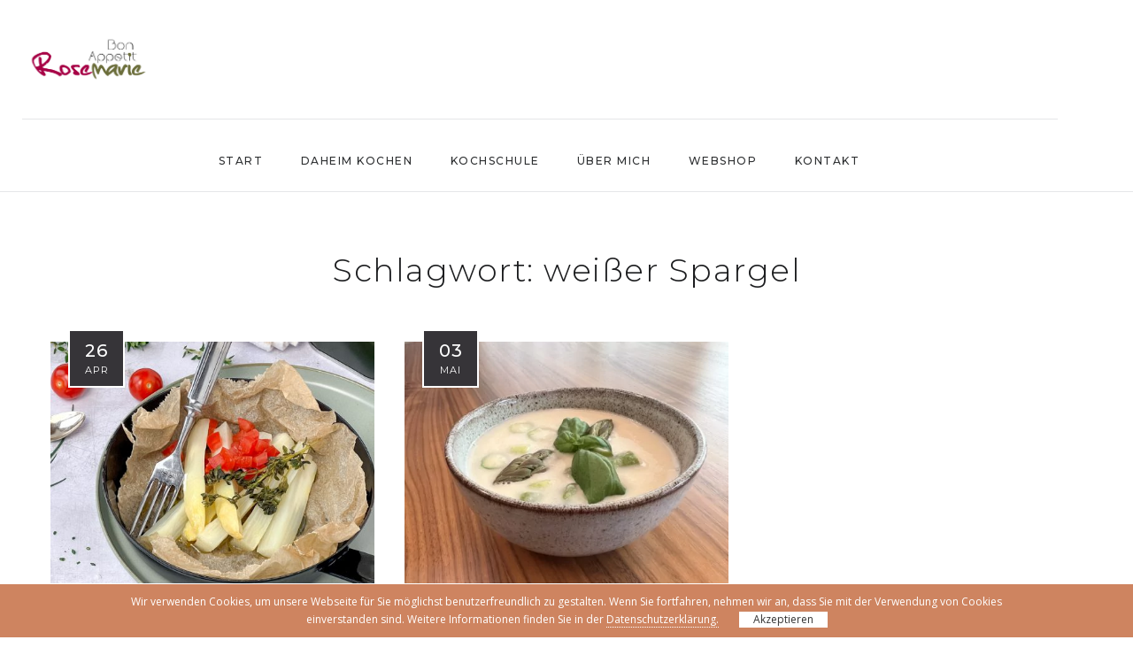

--- FILE ---
content_type: text/html; charset=UTF-8
request_url: https://bonappetit-rosemarie.at/tag/weisser-spargel/
body_size: 20772
content:
<!DOCTYPE html>
<html lang="de">
<head>
<meta charset="UTF-8">
<meta property="og:url" content="https://bonappetit-rosemarie.at/2024/04/26/spargel-mit-tomatenvinaigrette-pochiertem-ei/"/><meta property="og:type" content="website"/><meta property="og:title" content="Foil-Wrapped Spargel mit Zitronenthymian und Tomaten-Vinaigrette"/><meta property="og:image" content="https://bonappetit-rosemarie.at/wp-content/uploads/2023/05/Folienspargel-querjpg-845x550.jpg"/><meta name="viewport" content="width=device-width, initial-scale=1.0"/>	<link rel="profile" href="http://gmpg.org/xfn/11">
<link rel="pingback" href="https://bonappetit-rosemarie.at/xmlrpc.php">
<meta name='robots' content='index, follow, max-image-preview:large, max-snippet:-1, max-video-preview:-1'/>
<title>weißer Spargel Archive - Bon Appetit Rosemarie</title>
<link rel="canonical" href="https://bonappetit-rosemarie.at/tag/weisser-spargel/"/>
<meta property="og:locale" content="de_DE"/>
<meta property="og:type" content="article"/>
<meta property="og:title" content="weißer Spargel Archive - Bon Appetit Rosemarie"/>
<meta property="og:url" content="https://bonappetit-rosemarie.at/tag/weisser-spargel/"/>
<meta property="og:site_name" content="Bon Appetit Rosemarie"/>
<meta name="twitter:card" content="summary_large_image"/>
<script type="application/ld+json" class="yoast-schema-graph">{"@context":"https://schema.org","@graph":[{"@type":"CollectionPage","@id":"https://bonappetit-rosemarie.at/tag/weisser-spargel/","url":"https://bonappetit-rosemarie.at/tag/weisser-spargel/","name":"weißer Spargel Archive - Bon Appetit Rosemarie","isPartOf":{"@id":"https://bonappetit-rosemarie.at/#website"},"primaryImageOfPage":{"@id":"https://bonappetit-rosemarie.at/tag/weisser-spargel/#primaryimage"},"image":{"@id":"https://bonappetit-rosemarie.at/tag/weisser-spargel/#primaryimage"},"thumbnailUrl":"https://bonappetit-rosemarie.at/wp-content/uploads/2023/05/Folienspargel-querjpg.jpg","breadcrumb":{"@id":"https://bonappetit-rosemarie.at/tag/weisser-spargel/#breadcrumb"},"inLanguage":"de"},{"@type":"ImageObject","inLanguage":"de","@id":"https://bonappetit-rosemarie.at/tag/weisser-spargel/#primaryimage","url":"https://bonappetit-rosemarie.at/wp-content/uploads/2023/05/Folienspargel-querjpg.jpg","contentUrl":"https://bonappetit-rosemarie.at/wp-content/uploads/2023/05/Folienspargel-querjpg.jpg","width":2048,"height":1640,"caption":"Foil-Wrapped Spargel mit Zitronenthymian und Tomaten-Vinaigrette"},{"@type":"BreadcrumbList","@id":"https://bonappetit-rosemarie.at/tag/weisser-spargel/#breadcrumb","itemListElement":[{"@type":"ListItem","position":1,"name":"Startseite","item":"https://bonappetit-rosemarie.at/"},{"@type":"ListItem","position":2,"name":"weißer Spargel"}]},{"@type":"WebSite","@id":"https://bonappetit-rosemarie.at/#website","url":"https://bonappetit-rosemarie.at/","name":"Bon Appetit Rosemarie","description":"Kulinarische Entdeckungsreisen - bewusst kochen, essen und genießen!","publisher":{"@id":"https://bonappetit-rosemarie.at/#organization"},"potentialAction":[{"@type":"SearchAction","target":{"@type":"EntryPoint","urlTemplate":"https://bonappetit-rosemarie.at/?s={search_term_string}"},"query-input":"required name=search_term_string"}],"inLanguage":"de"},{"@type":"Organization","@id":"https://bonappetit-rosemarie.at/#organization","name":"Bon Appetit Rosemarie","url":"https://bonappetit-rosemarie.at/","logo":{"@type":"ImageObject","inLanguage":"de","@id":"https://bonappetit-rosemarie.at/#/schema/logo/image/","url":"https://bonappetit-rosemarie.at/wp-content/uploads/2022/02/logo-mail.png","contentUrl":"https://bonappetit-rosemarie.at/wp-content/uploads/2022/02/logo-mail.png","width":220,"height":76,"caption":"Bon Appetit Rosemarie"},"image":{"@id":"https://bonappetit-rosemarie.at/#/schema/logo/image/"}}]}</script>
<link rel='dns-prefetch' href='//stats.wp.com'/>
<link rel='dns-prefetch' href='//fonts.googleapis.com'/>
<link rel="alternate" type="application/rss+xml" title="Bon Appetit Rosemarie &raquo; Feed" href="https://bonappetit-rosemarie.at/feed/"/>
<link rel="alternate" type="application/rss+xml" title="Bon Appetit Rosemarie &raquo; Kommentar-Feed" href="https://bonappetit-rosemarie.at/comments/feed/"/>
<link rel="alternate" type="application/rss+xml" title="Bon Appetit Rosemarie &raquo; weißer Spargel Schlagwort-Feed" href="https://bonappetit-rosemarie.at/tag/weisser-spargel/feed/"/>
<link rel="stylesheet" type="text/css" href="//bonappetit-rosemarie.at/wp-content/cache/wpfc-minified/dqqt5uq6/7n9of.css" media="all"/>
<style id='malina-stylesheet-inline-css'>body{font-family:'Open Sans';font-size:15px;line-height:29px;color:#444b4d;}body{padding-top:0px;padding-right:0px;padding-bottom:0px;padding-left:0px;}#content .has-regular-font-size {font-size:15px;} a{color:#ce8460;}a:hover,.meta-categories a:hover{color:#1c1d1f;}#header{background-color:rgba(255,255,255,1);border-bottom:1px solid #e5e6e8;border-color:#e5e6e8;}#header.header4 > .container > .span12 #navigation-block{border-color:#e5e6e8 !important;}#header.header-scrolled,.header-top.fixed-nav{border-bottom-color:#e5e6e8 !important;background-color:rgba(255,255,255,1);}#mobile-header{background-color:#ffffff;border-color:#e5e6e8;}#side-header,#side-header-vertical{background-color:rgba(255,255,255,1);border-color:#e5e6e8;}#side-header{background-color:#ffffff;}#header #navigation-block{background-color:#ffffff;}#header .social-icons li a{color:#3a3a3a;}
.menu > li > a:after,.menu > li > a:before,#navigation-block ul.wp-megamenu > li > a:after,#navigation-block ul.wp-megamenu > li > a:before{display:none !important;}
.header-top{border-color:#e5e6e8;}#navigation li ul{background-color:rgba(255,255,255,1);}#mobile-header .dl-menuwrapper ul{background-color:#ffffff;}#mobile-header .dl-menuwrapper li a{background-image:linear-gradient(to right,#a5b2cd 33%,rgba(255,255,255,0) 0%);}#header.header-scrolled #navigation li ul{background-color:rgba(255,255,255,1);}#header .logo img{width:150px;}#header.header4.header-scrolled .logo img,#header.header5.header-scrolled .logo img{max-width:75px;}#header.header5.header-scrolled .menu-item-logo{max-width:135px;}#header .logo .logo_text{font-size:150px;letter-spacing:1.5px;color:#1c1d1f;}#mobile-header .logo img{width:90px;}#mobile-header .logo .logo_text{font-size:18px;}#navigation .menu li a,#mobile-header .dl-menuwrapper li a,#wp-megamenu-main_navigation>.wpmm-nav-wrap ul.wp-megamenu>li>a{font-size:12px;font-weight:500;font-family:'Montserrat';text-transform:uppercase;color:#2c2e30;}#mobile-header .dl-menuwrapper li,#mobile-header .dl-menuwrapper button.dl-trigger{color:#2c2e30;}
.menu > li > a{padding-right:22px;padding-left:20px;}#navigation .menu li ul li a{font-family:'Montserrat';font-weight:300;color:#1c1d1f;}#navigation .menu li ul li a,.wp-megamenu-wrap .wp-megamenu li .wp-megamenu-sub-menu li > a{background-image:linear-gradient(to right,#bbc4c7 40%,rgba(255,255,255,0) 0%);}input[type="submit"],.button,button[type="submit"],#content .tnp-subscription input.tnp-submit,#content .woocommerce #respond input#submit{font-family:'Montserrat';font-size:11px;background-color:#ce8460;border-color:#ffffff;color:#3a3a3a;font-weight:400;border-radius:0px;letter-spacing:1px;padding:13px 32px}#latest-posts #infscr-loading div{font-family:'Montserrat';font-size:11px;font-weight:400;letter-spacing:1px;}#footer-widgets .widget_malinasubscribe .newsletter-submit button{background-color:#ce8460;color:#3a3a3a;}#content .wp-block-button .wp-block-button__link{font-family:'Montserrat';font-size:11px;font-weight:400;letter-spacing:1px;padding:13px 32px}#content .woocommerce a.added_to_cart,#content .woocommerce div.product .woocommerce-tabs ul.tabs li a,#content .woocommerce .quantity .qty,#content .woocommerce .quantity .qty-button{font-family:'Montserrat';}
.post-slider-item .post-more .post-more-link,.sharebox.sharebox-sticky .share-text{font-family:'Montserrat';font-size:11px;}
.loadmore.button{background-color:#fff;border-color:#dadcdf;color:#444b4d;}
.menu-button-open,.search-link .search-button{color:#2c2e30;}ul#nav-mobile li > a:hover,ul#nav-mobile li.current-menu-item > a,ul#nav-mobile li.current_page_item > a,ul#nav-mobile li.current-menu-ancestor > a,#navigation .menu li > a:hover,#navigation .menu li.current-menu-item > a,#navigation .menu li.current-menu-ancestor > a,.menu-button-open:hover,.search-link .search-button:hover,#navigation .menu li ul li a:hover,#navigation .menu li ul .current-menu-item > a,#navigation .menu li ul .current-menu-ancestor > a,ul#nav-mobile li > a:hover,ul#nav-mobile li.current-menu-item > a,ul#nav-mobile li.current_page_item > a,ul#nav-mobile li.current-menu-ancestor > a{color:#8c8f93;}#footer-copy-block{font-size:9px;font-family:'Roboto';color:#aaadad;}#footer #footer-bottom .social-icons li a{color:#aaadad;}#footer .special-bg{background-color:#ce8460;display:none;}#footer{padding-top:20px;padding-bottom:0px;}#footer{background-color:#ce8460;}#footer .social-icons li a,#footer .social-icons li a i,#footer .social-icons li a span{color:#ffffff;}
.title:after{display:none !important;}
.post .title.hr-sep{margin-bottom:0!important;}
.title h2,.title h3{font-family:'Montserrat';color:#1c1d1f;font-weight:300;font-size:34px;text-transform:none;letter-spacing:1.5px;}
.author-title h2{font-family:'Montserrat';text-transform:none;letter-spacing:0px;}#navigation-block #wp-megamenu-main_navigation>.wpmm-nav-wrap ul.wp-megamenu h4.grid-post-title a,#navigation-block #wp-megamenu-main_navigation>.wpmm-nav-wrap ul.wp-megamenu h4.grid-post-title{font-family:'Montserrat' !important;letter-spacing:0px;text-transform:none;font-weight:300;}
.logo{font-family:'Montserrat';font-weight:700;text-transform:uppercase;}
.footer-logo{font-family:'Montserrat';font-size:8px;font-weight:400;text-transform:uppercase;color:#ffffff;}blockquote,.woocommerce #reviews #comments ol.commentlist li .comment-text p.meta{font-family:'Montserrat';}h1,h2,h3,h4,h5,.has-drop-cap:first-letter{font-family:'Montserrat';color:#1c1d1f;font-weight:500;letter-spacing:1.5px;}
.post-slider-item .post-more.style_5 h3,.post-slider-item .post-more h3{font-family:'Montserrat';font-weight:500;text-transform:none;letter-spacing:1.5px;}p.title-font{font-family:'Montserrat';}#content .woocommerce ul.products li.product .price,#content .woocommerce table.shop_table .product-subtotal span,#content .woocommerce table.shop_table .product-name a,.woocommerce table.shop_table tbody th{font-family:'Montserrat';color:#1c1d1f;}
.social-icons.big_icon_text li span{font-family:'Montserrat';}
.woocommerce .products div.product p.price,.woocommerce .products div.product span.price{color:#ce8460 !important;}
.woocommerce div.product p.price,.woocommerce div.product span.price{font-family:'Montserrat' !important;}
.title h2 a:hover,.title h3 a:hover,.related-item-title a:hover,.latest-blog-item-description a.title:hover,.post-slider-item .post-more.style_5 h3 a:hover{color:#ce8460;}
.meta-categories{font-size:18px;font-family:'Dancing Script';text-transform:none;color:#ce8460;}
.meta-categories a:hover{color:#cccccc;}
.post-meta.footer-meta > div{font-size:11px;font-family:'Montserrat';text-transform:uppercase;color:#888c8e;}
.herosection_text{font-family:'Dancing Script';}
.wpb_widgetised_column .widget h3.title,.widget-title{font-size:11px;font-weight:400;font-family:'Montserrat';color:#ce8460;text-transform:uppercase;letter-spacing:1px;}#related-posts h2,#comments #reply-title,#comments-title,.write-comment h3{font-weight:400;font-family:'Montserrat';color:#ce8460;text-transform:uppercase;letter-spacing:1px;}
.comment .author-title{font-family:'Montserrat';color:#ce8460;}
.meta-date,#latest-list-posts .post .post-meta .categories,#latest-posts .post .post-meta .categories,.meta-read,.related-meta-date,.label-date,.post-meta .post-more a span,.post-more a.post-more-button span,.tp-caption.slider-posts-desc .slider-post-meta,.slider-posts-desc .slider-post-meta,.author .comment-reply a,.pagination_post a,.pagination_post span,body.single-post .post .post-meta .meta > div{font-size:11px;font-family:'Montserrat';text-transform:uppercase;letter-spacing:1px;}
.meta-date,#navigation-block #wp-megamenu-main_navigation>.wpmm-nav-wrap ul.wp-megamenu .meta-date{color:#888c8e;}
.widget .latest-blog-list .post-meta-recent span{font-family:'Montserrat';}
.widget .latest-blog-list .meta-categories a:hover,.post-meta .meta-tags a:hover,.author .comment-reply a:hover,.pie-top-button,#header .social-icons li a:hover,#mobile-nav .social-icons li a:hover,.widget_categories ul li a:hover,#latest-list-posts .post .post-meta .categories a:hover,.social-icons li a:hover,input[type="checkbox"]:not(:checked) + label:after,input[type="checkbox"]:checked + label:after,.category-block:hover .category-block-inner .link-icon,.author .comment-reply a,.widget_category .category-button,#content .woocommerce .product .price ins,#content .woocommerce table.shop_table .product-remove .remove:hover,.prev-post-title span,.next-post-title span,blockquote:before{color:#ce8460;}#content .woocommerce-message .button,.block-title,.list-style2 li:before,.number-list li:before{color:#ce8460 !important;}
.social-icons.big_icon_text li a:hover,.sharebox.sharebox-sticky ul li a:hover,#content .woocommerce span.onsale,.widget_malinasubscribe .newsletter-submit button,#content .woocommerce a.button,#content .woocommerce button.button,#content .woocommerce input.button,.my-cart-link .cart-contents-count,.subscribe-block .newsletter-submit button,.list-style1 li:before,#pagination .current,#pagination a:hover,.post-slider-item:hover .post-more.style_4 .post-more-inner{background-color:#ce8460;}
.instagram-item:hover img,input[type="text"]:focus,input[type="password"]:focus,input[type="email"]:focus,input[type="url"]:focus,input[type="tel"]:focus,input[type="number"]:focus,textarea:focus,.single-post .post.featured .title .meta-date .meta-categories a,.wp-block-pullquote blockquote,.style2,.widget_newsletterwidget,.widget_malinasubscribe,.widget_mc4wp_form_widget,#navigation .menu li ul li a:hover:before,#navigation .menu li ul .current-menu-item > a:before,#navigation .menu li ul .current-menu-ancestor > a:before,.wp-megamenu-wrap .wp-megamenu li .wp-megamenu-sub-menu li > a:hover:before,.wp-megamenu-wrap .wp-megamenu li .wp-megamenu-sub-menu li.current-menu-item > a:before,.wp-megamenu-wrap .wp-megamenu li .wp-megamenu-sub-menu li.current-menu-ancestor > a:before,#navigation-block #wp-megamenu-main_navigation>.wpmm-nav-wrap ul.wp-megamenu>li ul.wp-megamenu-sub-menu .wpmm-tab-btns li.active a:before,.search-area input#header-s,.search-area input#header-mobile-s{border-color:#ce8460;}
.category-block:hover .category-block-inner::before{border-top-color:#ce8460;border-right-color:#ce8460;}
.category-block:hover .category-block-inner::after{border-bottom-color:#ce8460;border-left-color:#ce8460;}#sidebar .widget.widget_socials .social-icons li a:before,.pie,#footer .social-icons li a:before,.sk-folding-cube .sk-cube:before,#back-to-top a:hover,input[type="radio"]:checked + label:after,input[type="radio"]:not(:checked) + label:after,.category-block:hover .category-block-inner .category-button,.pagination_post > span,.pagination_post a:hover span,.widget_category .category-button:hover,.woocommerce nav.woocommerce-pagination ul li a:focus,.woocommerce nav.woocommerce-pagination ul li a:hover,.woocommerce nav.woocommerce-pagination ul li span.current,.search-area form button{background-color:#ce8460 !important;}</style>
<link rel="stylesheet" type="text/css" href="//bonappetit-rosemarie.at/wp-content/cache/wpfc-minified/k0jlgsf5/7n9of.css" media="all"/>
<style id='wp-emoji-styles-inline-css'>img.wp-smiley, img.emoji{display:inline !important;border:none !important;box-shadow:none !important;height:1em !important;width:1em !important;margin:0 0.07em !important;vertical-align:-0.1em !important;background:none !important;padding:0 !important;}</style>
<link rel="stylesheet" type="text/css" href="//bonappetit-rosemarie.at/wp-content/cache/wpfc-minified/q4zorbet/7n9of.css" media="all"/>
<style id='classic-theme-styles-inline-css'>.wp-block-button__link{color:#fff;background-color:#32373c;border-radius:9999px;box-shadow:none;text-decoration:none;padding:calc(.667em + 2px) calc(1.333em + 2px);font-size:1.125em}.wp-block-file__button{background:#32373c;color:#fff;text-decoration:none}</style>
<style id='global-styles-inline-css'>body{--wp--preset--color--black:#000000;--wp--preset--color--cyan-bluish-gray:#abb8c3;--wp--preset--color--white:#ffffff;--wp--preset--color--pale-pink:#f78da7;--wp--preset--color--vivid-red:#cf2e2e;--wp--preset--color--luminous-vivid-orange:#ff6900;--wp--preset--color--luminous-vivid-amber:#fcb900;--wp--preset--color--light-green-cyan:#7bdcb5;--wp--preset--color--vivid-green-cyan:#00d084;--wp--preset--color--pale-cyan-blue:#8ed1fc;--wp--preset--color--vivid-cyan-blue:#0693e3;--wp--preset--color--vivid-purple:#9b51e0;--wp--preset--gradient--vivid-cyan-blue-to-vivid-purple:linear-gradient(135deg,rgba(6,147,227,1) 0%,rgb(155,81,224) 100%);--wp--preset--gradient--light-green-cyan-to-vivid-green-cyan:linear-gradient(135deg,rgb(122,220,180) 0%,rgb(0,208,130) 100%);--wp--preset--gradient--luminous-vivid-amber-to-luminous-vivid-orange:linear-gradient(135deg,rgba(252,185,0,1) 0%,rgba(255,105,0,1) 100%);--wp--preset--gradient--luminous-vivid-orange-to-vivid-red:linear-gradient(135deg,rgba(255,105,0,1) 0%,rgb(207,46,46) 100%);--wp--preset--gradient--very-light-gray-to-cyan-bluish-gray:linear-gradient(135deg,rgb(238,238,238) 0%,rgb(169,184,195) 100%);--wp--preset--gradient--cool-to-warm-spectrum:linear-gradient(135deg,rgb(74,234,220) 0%,rgb(151,120,209) 20%,rgb(207,42,186) 40%,rgb(238,44,130) 60%,rgb(251,105,98) 80%,rgb(254,248,76) 100%);--wp--preset--gradient--blush-light-purple:linear-gradient(135deg,rgb(255,206,236) 0%,rgb(152,150,240) 100%);--wp--preset--gradient--blush-bordeaux:linear-gradient(135deg,rgb(254,205,165) 0%,rgb(254,45,45) 50%,rgb(107,0,62) 100%);--wp--preset--gradient--luminous-dusk:linear-gradient(135deg,rgb(255,203,112) 0%,rgb(199,81,192) 50%,rgb(65,88,208) 100%);--wp--preset--gradient--pale-ocean:linear-gradient(135deg,rgb(255,245,203) 0%,rgb(182,227,212) 50%,rgb(51,167,181) 100%);--wp--preset--gradient--electric-grass:linear-gradient(135deg,rgb(202,248,128) 0%,rgb(113,206,126) 100%);--wp--preset--gradient--midnight:linear-gradient(135deg,rgb(2,3,129) 0%,rgb(40,116,252) 100%);--wp--preset--font-size--small:13px;--wp--preset--font-size--medium:20px;--wp--preset--font-size--large:36px;--wp--preset--font-size--x-large:42px;--wp--preset--spacing--20:0.44rem;--wp--preset--spacing--30:0.67rem;--wp--preset--spacing--40:1rem;--wp--preset--spacing--50:1.5rem;--wp--preset--spacing--60:2.25rem;--wp--preset--spacing--70:3.38rem;--wp--preset--spacing--80:5.06rem;--wp--preset--shadow--natural:6px 6px 9px rgba(0, 0, 0, 0.2);--wp--preset--shadow--deep:12px 12px 50px rgba(0, 0, 0, 0.4);--wp--preset--shadow--sharp:6px 6px 0px rgba(0, 0, 0, 0.2);--wp--preset--shadow--outlined:6px 6px 0px -3px rgba(255, 255, 255, 1), 6px 6px rgba(0, 0, 0, 1);--wp--preset--shadow--crisp:6px 6px 0px rgba(0, 0, 0, 1);}:where(.is-layout-flex){gap:0.5em;}:where(.is-layout-grid){gap:0.5em;}body .is-layout-flow > .alignleft{float:left;margin-inline-start:0;margin-inline-end:2em;}body .is-layout-flow > .alignright{float:right;margin-inline-start:2em;margin-inline-end:0;}body .is-layout-flow > .aligncenter{margin-left:auto !important;margin-right:auto !important;}body .is-layout-constrained > .alignleft{float:left;margin-inline-start:0;margin-inline-end:2em;}body .is-layout-constrained > .alignright{float:right;margin-inline-start:2em;margin-inline-end:0;}body .is-layout-constrained > .aligncenter{margin-left:auto !important;margin-right:auto !important;}body .is-layout-constrained > :where(:not(.alignleft):not(.alignright):not(.alignfull)){max-width:var(--wp--style--global--content-size);margin-left:auto !important;margin-right:auto !important;}body .is-layout-constrained > .alignwide{max-width:var(--wp--style--global--wide-size);}body .is-layout-flex{display:flex;}body .is-layout-flex{flex-wrap:wrap;align-items:center;}body .is-layout-flex > *{margin:0;}body .is-layout-grid{display:grid;}body .is-layout-grid > *{margin:0;}:where(.wp-block-columns.is-layout-flex){gap:2em;}:where(.wp-block-columns.is-layout-grid){gap:2em;}:where(.wp-block-post-template.is-layout-flex){gap:1.25em;}:where(.wp-block-post-template.is-layout-grid){gap:1.25em;}.has-black-color{color:var(--wp--preset--color--black) !important;}.has-cyan-bluish-gray-color{color:var(--wp--preset--color--cyan-bluish-gray) !important;}.has-white-color{color:var(--wp--preset--color--white) !important;}.has-pale-pink-color{color:var(--wp--preset--color--pale-pink) !important;}.has-vivid-red-color{color:var(--wp--preset--color--vivid-red) !important;}.has-luminous-vivid-orange-color{color:var(--wp--preset--color--luminous-vivid-orange) !important;}.has-luminous-vivid-amber-color{color:var(--wp--preset--color--luminous-vivid-amber) !important;}.has-light-green-cyan-color{color:var(--wp--preset--color--light-green-cyan) !important;}.has-vivid-green-cyan-color{color:var(--wp--preset--color--vivid-green-cyan) !important;}.has-pale-cyan-blue-color{color:var(--wp--preset--color--pale-cyan-blue) !important;}.has-vivid-cyan-blue-color{color:var(--wp--preset--color--vivid-cyan-blue) !important;}.has-vivid-purple-color{color:var(--wp--preset--color--vivid-purple) !important;}.has-black-background-color{background-color:var(--wp--preset--color--black) !important;}.has-cyan-bluish-gray-background-color{background-color:var(--wp--preset--color--cyan-bluish-gray) !important;}.has-white-background-color{background-color:var(--wp--preset--color--white) !important;}.has-pale-pink-background-color{background-color:var(--wp--preset--color--pale-pink) !important;}.has-vivid-red-background-color{background-color:var(--wp--preset--color--vivid-red) !important;}.has-luminous-vivid-orange-background-color{background-color:var(--wp--preset--color--luminous-vivid-orange) !important;}.has-luminous-vivid-amber-background-color{background-color:var(--wp--preset--color--luminous-vivid-amber) !important;}.has-light-green-cyan-background-color{background-color:var(--wp--preset--color--light-green-cyan) !important;}.has-vivid-green-cyan-background-color{background-color:var(--wp--preset--color--vivid-green-cyan) !important;}.has-pale-cyan-blue-background-color{background-color:var(--wp--preset--color--pale-cyan-blue) !important;}.has-vivid-cyan-blue-background-color{background-color:var(--wp--preset--color--vivid-cyan-blue) !important;}.has-vivid-purple-background-color{background-color:var(--wp--preset--color--vivid-purple) !important;}.has-black-border-color{border-color:var(--wp--preset--color--black) !important;}.has-cyan-bluish-gray-border-color{border-color:var(--wp--preset--color--cyan-bluish-gray) !important;}.has-white-border-color{border-color:var(--wp--preset--color--white) !important;}.has-pale-pink-border-color{border-color:var(--wp--preset--color--pale-pink) !important;}.has-vivid-red-border-color{border-color:var(--wp--preset--color--vivid-red) !important;}.has-luminous-vivid-orange-border-color{border-color:var(--wp--preset--color--luminous-vivid-orange) !important;}.has-luminous-vivid-amber-border-color{border-color:var(--wp--preset--color--luminous-vivid-amber) !important;}.has-light-green-cyan-border-color{border-color:var(--wp--preset--color--light-green-cyan) !important;}.has-vivid-green-cyan-border-color{border-color:var(--wp--preset--color--vivid-green-cyan) !important;}.has-pale-cyan-blue-border-color{border-color:var(--wp--preset--color--pale-cyan-blue) !important;}.has-vivid-cyan-blue-border-color{border-color:var(--wp--preset--color--vivid-cyan-blue) !important;}.has-vivid-purple-border-color{border-color:var(--wp--preset--color--vivid-purple) !important;}.has-vivid-cyan-blue-to-vivid-purple-gradient-background{background:var(--wp--preset--gradient--vivid-cyan-blue-to-vivid-purple) !important;}.has-light-green-cyan-to-vivid-green-cyan-gradient-background{background:var(--wp--preset--gradient--light-green-cyan-to-vivid-green-cyan) !important;}.has-luminous-vivid-amber-to-luminous-vivid-orange-gradient-background{background:var(--wp--preset--gradient--luminous-vivid-amber-to-luminous-vivid-orange) !important;}.has-luminous-vivid-orange-to-vivid-red-gradient-background{background:var(--wp--preset--gradient--luminous-vivid-orange-to-vivid-red) !important;}.has-very-light-gray-to-cyan-bluish-gray-gradient-background{background:var(--wp--preset--gradient--very-light-gray-to-cyan-bluish-gray) !important;}.has-cool-to-warm-spectrum-gradient-background{background:var(--wp--preset--gradient--cool-to-warm-spectrum) !important;}.has-blush-light-purple-gradient-background{background:var(--wp--preset--gradient--blush-light-purple) !important;}.has-blush-bordeaux-gradient-background{background:var(--wp--preset--gradient--blush-bordeaux) !important;}.has-luminous-dusk-gradient-background{background:var(--wp--preset--gradient--luminous-dusk) !important;}.has-pale-ocean-gradient-background{background:var(--wp--preset--gradient--pale-ocean) !important;}.has-electric-grass-gradient-background{background:var(--wp--preset--gradient--electric-grass) !important;}.has-midnight-gradient-background{background:var(--wp--preset--gradient--midnight) !important;}.has-small-font-size{font-size:var(--wp--preset--font-size--small) !important;}.has-medium-font-size{font-size:var(--wp--preset--font-size--medium) !important;}.has-large-font-size{font-size:var(--wp--preset--font-size--large) !important;}.has-x-large-font-size{font-size:var(--wp--preset--font-size--x-large) !important;}
.wp-block-navigation a:where(:not(.wp-element-button)){color:inherit;}:where(.wp-block-post-template.is-layout-flex){gap:1.25em;}:where(.wp-block-post-template.is-layout-grid){gap:1.25em;}:where(.wp-block-columns.is-layout-flex){gap:2em;}:where(.wp-block-columns.is-layout-grid){gap:2em;}
.wp-block-pullquote{font-size:1.5em;line-height:1.6;}</style>
<link rel="stylesheet" type="text/css" href="//bonappetit-rosemarie.at/wp-content/cache/wpfc-minified/d3mrckr1/7n9of.css" media="all"/>
<link rel="stylesheet" type="text/css" href="//bonappetit-rosemarie.at/wp-content/cache/wpfc-minified/fg9yell1/7n9of.css" media="only screen and (max-width: 768px)"/>
<link rel="stylesheet" type="text/css" href="//bonappetit-rosemarie.at/wp-content/cache/wpfc-minified/klpiw559/7n9of.css" media="all"/>
<style id='woocommerce-inline-inline-css'>.woocommerce form .form-row .required{visibility:visible;}</style>
<link rel="stylesheet" type="text/css" href="//bonappetit-rosemarie.at/wp-content/cache/wpfc-minified/ftcx8jdk/7n9of.css" media="all"/>
<style id='xoo-wsc-style-inline-css'>.xoo-wsc-sp-left-col img{max-width:80px;}
.xoo-wsc-sp-right-col{font-size:14px;}
.xoo-wsc-sp-container{background-color:#eee;}
.xoo-wsc-ft-buttons-cont a.xoo-wsc-ft-btn{background-color:#ffffff;color:#1c1d1f;border:2px solid #1c1d1f;}
.xoo-wsc-footer{background-color:#ffffff;color:#1c1d1f;padding:10px 20px;}
.xoo-wsc-footer, .xoo-wsc-footer a, .xoo-wsc-footer .amount{font-size:15px;}
.xoo-wsc-ft-buttons-cont{grid-template-columns:auto;}
.xoo-wsc-basket{bottom:12px;right:0px;background-color:#ce8460;color:#ffffff;box-shadow:0 0px 0px 0;border-radius:50%}
.xoo-wsc-bki{font-size:27px}
.xoo-wsc-items-count{top:-12px;left:-12px;}
.xoo-wsc-items-count, .xoo-wsc-sc-count{background-color:#444b4d;color:#ffffff;}
.xoo-wsc-container, .xoo-wsc-slider{max-width:350px;right:-350px;top:0;bottom:0;bottom:0;font-family:}
.xoo-wsc-cart-active .xoo-wsc-container, .xoo-wsc-slider-active .xoo-wsc-slider{right:0;}
.xoo-wsc-cart-active .xoo-wsc-basket{right:350px;}
.xoo-wsc-slider{right:-350px;}
span.xoo-wsch-close{font-size:16px;right:10px;}
.xoo-wsch-top{justify-content:center;}
.xoo-wsch-text{font-size:20px;}
.xoo-wsc-header{color:#000000;background-color:#ffffff;}
.xoo-wsc-sb-bar > span{background-color:#ce8460;}
.xoo-wsc-body{background-color:#ffffff;}
.xoo-wsc-body, .xoo-wsc-body span.amount, .xoo-wsc-body a{font-size:16px;color:#1c1d1f;}
.xoo-wsc-product{padding:20px 15px;}
.xoo-wsc-img-col{width:35%;}
.xoo-wsc-sum-col{width:65%;}
.xoo-wsc-sum-col{justify-content:center;}
.xoo-wsc-qty-box{max-width:75px;}
.xoo-wsc-qty-box.xoo-wsc-qtb-square{border-color:#1c1d1f;}
input[type="number"].xoo-wsc-qty{border-color:#1c1d1f;background-color:#ffffff;color:#1c1d1f;height:28px;line-height:28px;}
input[type="number"].xoo-wsc-qty, .xoo-wsc-qtb-square{border-width:1px;border-style:solid;}
.xoo-wsc-chng{background-color:#ffffff;color:#1c1d1f;}</style>
<link rel="stylesheet" type="text/css" href="//bonappetit-rosemarie.at/wp-content/cache/wpfc-minified/frjem8z5/7n9of.css" media="all"/>
<style id='woocommerce-gzd-layout-inline-css'>.woocommerce-checkout .shop_table{background-color:#eeeeee;}
.product p.deposit-packaging-type{font-size:1.25em !important;}
p.woocommerce-shipping-destination{display:none;}
.wc-gzd-nutri-score-value-a{background:url(https://bonappetit-rosemarie.at/wp-content/plugins/woocommerce-germanized/assets/images/nutri-score-a.svg) no-repeat;}
.wc-gzd-nutri-score-value-b{background:url(https://bonappetit-rosemarie.at/wp-content/plugins/woocommerce-germanized/assets/images/nutri-score-b.svg) no-repeat;}
.wc-gzd-nutri-score-value-c{background:url(https://bonappetit-rosemarie.at/wp-content/plugins/woocommerce-germanized/assets/images/nutri-score-c.svg) no-repeat;}
.wc-gzd-nutri-score-value-d{background:url(https://bonappetit-rosemarie.at/wp-content/plugins/woocommerce-germanized/assets/images/nutri-score-d.svg) no-repeat;}
.wc-gzd-nutri-score-value-e{background:url(https://bonappetit-rosemarie.at/wp-content/plugins/woocommerce-germanized/assets/images/nutri-score-e.svg) no-repeat;}</style>
<style id='kadence-blocks-global-variables-inline-css'>:root{--global-kb-font-size-sm:clamp(0.8rem, 0.73rem + 0.217vw, 0.9rem);--global-kb-font-size-md:clamp(1.1rem, 0.995rem + 0.326vw, 1.25rem);--global-kb-font-size-lg:clamp(1.75rem, 1.576rem + 0.543vw, 2rem);--global-kb-font-size-xl:clamp(2.25rem, 1.728rem + 1.63vw, 3rem);--global-kb-font-size-xxl:clamp(2.5rem, 1.456rem + 3.26vw, 4rem);--global-kb-font-size-xxxl:clamp(2.75rem, 0.489rem + 7.065vw, 6rem);}:root{--global-palette1:#3182CE;--global-palette2:#2B6CB0;--global-palette3:#1A202C;--global-palette4:#2D3748;--global-palette5:#4A5568;--global-palette6:#718096;--global-palette7:#EDF2F7;--global-palette8:#F7FAFC;--global-palette9:#ffffff;}</style>
<link rel="https://api.w.org/" href="https://bonappetit-rosemarie.at/wp-json/"/><link rel="alternate" type="application/json" href="https://bonappetit-rosemarie.at/wp-json/wp/v2/tags/627"/><link rel="EditURI" type="application/rsd+xml" title="RSD" href="https://bonappetit-rosemarie.at/xmlrpc.php?rsd"/>
<meta name="generator" content="WordPress 6.4.5"/>
<meta name="generator" content="WooCommerce 8.5.1"/>
<meta name="google-site-verification" content="eCaaM0CG74jl0oPrXG7U0oYjThftw_PdSOM7qu9z0bo"/>
<script async src="https://www.googletagmanager.com/gtag/js?id=G-BQ3GRGRTX1"></script>
<script>window.dataLayer=window.dataLayer||[];
function gtag(){dataLayer.push(arguments);}
gtag('js', new Date());
gtag('config', 'G-BQ3GRGRTX1');</script>
<style>a.wak-disabled{cursor:inherit;}
.wp-block-image:last-child figure, .wp-block-image:last-child > img{margin-bottom:32px !important;}
.woocommerce-product-details__short-description{color:#ce8460;font-family:'Montserrat' !important;line-height:1.3;font-size:13.5px;}
.woocommerce .products.columns-4 .add_to_cart_wrapper .product_type_variable{display:none;}
.grecaptcha-badge{display:none !important;}
@media only screen and (max-width: 782px) {
.blog-herosection-image{margin-bottom:20px;}
.blog-herosection-image img{min-height:250px;}
}
@media only screen and (max-width: 600px) {
.blog-herosection-image img{min-height:180px;}
}
@media only screen and (max-width: 48038px) {
.blog-herosection-image img{min-height:140px;}
}a.wak-disabled{cursor:inherit;}
.wp-block-image:last-child figure, .wp-block-image:last-child > img{margin-bottom:32px !important;}
.woocommerce-product-details__short-description{color:#ce8460;font-family:'Montserrat' !important;line-height:1.3;font-size:13.5px;}
.woocommerce .products.columns-4 .add_to_cart_wrapper .product_type_variable{display:none;}
.grecaptcha-badge{display:none !important;}
@media only screen and (max-width: 782px) {
.blog-herosection-image{margin-bottom:20px;}
.blog-herosection-image img{min-height:250px;}
}
@media only screen and (max-width: 600px) {
.blog-herosection-image img{min-height:180px;}
}
@media only screen and (max-width: 48038px) {
.blog-herosection-image img{min-height:140px;}
}</style><style>.wp-megamenu-wrap &gt; ul.wp-megamenu &gt; li.wpmm_mega_menu &gt; .wpmm-strees-row-container 
&gt; ul.wp-megamenu-sub-menu{width:100% !important;}.wp-megamenu &gt; li.wp-megamenu-item-1883.wpmm-item-fixed-width  &gt; ul.wp-megamenu-sub-menu{width:100% !important;}.wpmm-nav-wrap ul.wp-megamenu&gt;li ul.wp-megamenu-sub-menu #wp-megamenu-item-1883&gt;a{}.wpmm-nav-wrap .wp-megamenu&gt;li&gt;ul.wp-megamenu-sub-menu li#wp-megamenu-item-1883&gt;a{}li#wp-megamenu-item-1883&gt; ul ul ul&gt; li{width:100%;display:inline-block;}
li#wp-megamenu-item-1883 a{}#wp-megamenu-item-1883&gt; .wp-megamenu-sub-menu{}.wp-megamenu-wrap &gt; ul.wp-megamenu &gt; li.wpmm_mega_menu &gt; .wpmm-strees-row-container 
&gt; ul.wp-megamenu-sub-menu{width:100% !important;}.wp-megamenu &gt; li.wp-megamenu-item-2340.wpmm-item-fixed-width  &gt; ul.wp-megamenu-sub-menu{width:100% !important;}.wpmm-nav-wrap ul.wp-megamenu&gt;li ul.wp-megamenu-sub-menu #wp-megamenu-item-2340&gt;a{}.wpmm-nav-wrap .wp-megamenu&gt;li&gt;ul.wp-megamenu-sub-menu li#wp-megamenu-item-2340&gt;a{}li#wp-megamenu-item-2340&gt; ul ul ul&gt; li{width:100%;display:inline-block;}
li#wp-megamenu-item-2340 a{}#wp-megamenu-item-2340&gt; .wp-megamenu-sub-menu{}.wp-megamenu-wrap &gt; ul.wp-megamenu &gt; li.wpmm_mega_menu &gt; .wpmm-strees-row-container 
&gt; ul.wp-megamenu-sub-menu{width:100% !important;}.wp-megamenu &gt; li.wp-megamenu-item-2341.wpmm-item-fixed-width  &gt; ul.wp-megamenu-sub-menu{width:100% !important;}.wpmm-nav-wrap ul.wp-megamenu&gt;li ul.wp-megamenu-sub-menu #wp-megamenu-item-2341&gt;a{}.wpmm-nav-wrap .wp-megamenu&gt;li&gt;ul.wp-megamenu-sub-menu li#wp-megamenu-item-2341&gt;a{}li#wp-megamenu-item-2341&gt; ul ul ul&gt; li{width:100%;display:inline-block;}
li#wp-megamenu-item-2341 a{}#wp-megamenu-item-2341&gt; .wp-megamenu-sub-menu{}.wp-megamenu-wrap &gt; ul.wp-megamenu &gt; li.wpmm_mega_menu &gt; .wpmm-strees-row-container 
&gt; ul.wp-megamenu-sub-menu{width:100% !important;}.wp-megamenu &gt; li.wp-megamenu-item-2338.wpmm-item-fixed-width  &gt; ul.wp-megamenu-sub-menu{width:100% !important;}.wpmm-nav-wrap ul.wp-megamenu&gt;li ul.wp-megamenu-sub-menu #wp-megamenu-item-2338&gt;a{}.wpmm-nav-wrap .wp-megamenu&gt;li&gt;ul.wp-megamenu-sub-menu li#wp-megamenu-item-2338&gt;a{}li#wp-megamenu-item-2338&gt; ul ul ul&gt; li{width:100%;display:inline-block;}
li#wp-megamenu-item-2338 a{}#wp-megamenu-item-2338&gt; .wp-megamenu-sub-menu{}.wp-megamenu-wrap &gt; ul.wp-megamenu &gt; li.wpmm_mega_menu &gt; .wpmm-strees-row-container 
&gt; ul.wp-megamenu-sub-menu{width:100% !important;}.wp-megamenu &gt; li.wp-megamenu-item-2343.wpmm-item-fixed-width  &gt; ul.wp-megamenu-sub-menu{width:100% !important;}.wpmm-nav-wrap ul.wp-megamenu&gt;li ul.wp-megamenu-sub-menu #wp-megamenu-item-2343&gt;a{}.wpmm-nav-wrap .wp-megamenu&gt;li&gt;ul.wp-megamenu-sub-menu li#wp-megamenu-item-2343&gt;a{}li#wp-megamenu-item-2343&gt; ul ul ul&gt; li{width:100%;display:inline-block;}
li#wp-megamenu-item-2343 a{}#wp-megamenu-item-2343&gt; .wp-megamenu-sub-menu{}.wp-megamenu-wrap &gt; ul.wp-megamenu &gt; li.wpmm_mega_menu &gt; .wpmm-strees-row-container 
&gt; ul.wp-megamenu-sub-menu{width:100% !important;}.wp-megamenu &gt; li.wp-megamenu-item-2339.wpmm-item-fixed-width  &gt; ul.wp-megamenu-sub-menu{width:100% !important;}.wpmm-nav-wrap ul.wp-megamenu&gt;li ul.wp-megamenu-sub-menu #wp-megamenu-item-2339&gt;a{}.wpmm-nav-wrap .wp-megamenu&gt;li&gt;ul.wp-megamenu-sub-menu li#wp-megamenu-item-2339&gt;a{}li#wp-megamenu-item-2339&gt; ul ul ul&gt; li{width:100%;display:inline-block;}
li#wp-megamenu-item-2339 a{}#wp-megamenu-item-2339&gt; .wp-megamenu-sub-menu{}.wp-megamenu-wrap &gt; ul.wp-megamenu &gt; li.wpmm_mega_menu &gt; .wpmm-strees-row-container 
&gt; ul.wp-megamenu-sub-menu{width:100% !important;}.wp-megamenu &gt; li.wp-megamenu-item-2342.wpmm-item-fixed-width  &gt; ul.wp-megamenu-sub-menu{width:100% !important;}.wpmm-nav-wrap ul.wp-megamenu&gt;li ul.wp-megamenu-sub-menu #wp-megamenu-item-2342&gt;a{}.wpmm-nav-wrap .wp-megamenu&gt;li&gt;ul.wp-megamenu-sub-menu li#wp-megamenu-item-2342&gt;a{}li#wp-megamenu-item-2342&gt; ul ul ul&gt; li{width:100%;display:inline-block;}
li#wp-megamenu-item-2342 a{}#wp-megamenu-item-2342&gt; .wp-megamenu-sub-menu{}.wp-megamenu-wrap &gt; ul.wp-megamenu &gt; li.wpmm_mega_menu &gt; .wpmm-strees-row-container 
&gt; ul.wp-megamenu-sub-menu{width:100% !important;}.wp-megamenu &gt; li.wp-megamenu-item-2344.wpmm-item-fixed-width  &gt; ul.wp-megamenu-sub-menu{width:100% !important;}.wpmm-nav-wrap ul.wp-megamenu&gt;li ul.wp-megamenu-sub-menu #wp-megamenu-item-2344&gt;a{}.wpmm-nav-wrap .wp-megamenu&gt;li&gt;ul.wp-megamenu-sub-menu li#wp-megamenu-item-2344&gt;a{}li#wp-megamenu-item-2344&gt; ul ul ul&gt; li{width:100%;display:inline-block;}
li#wp-megamenu-item-2344 a{}#wp-megamenu-item-2344&gt; .wp-megamenu-sub-menu{}.wp-megamenu-wrap &gt; ul.wp-megamenu &gt; li.wpmm_mega_menu &gt; .wpmm-strees-row-container 
&gt; ul.wp-megamenu-sub-menu{width:100% !important;}.wp-megamenu &gt; li.wp-megamenu-item-1878.wpmm-item-fixed-width  &gt; ul.wp-megamenu-sub-menu{width:100% !important;}.wpmm-nav-wrap ul.wp-megamenu&gt;li ul.wp-megamenu-sub-menu #wp-megamenu-item-1878&gt;a{}.wpmm-nav-wrap .wp-megamenu&gt;li&gt;ul.wp-megamenu-sub-menu li#wp-megamenu-item-1878&gt;a{}li#wp-megamenu-item-1878&gt; ul ul ul&gt; li{width:100%;display:inline-block;}
li#wp-megamenu-item-1878 a{}#wp-megamenu-item-1878&gt; .wp-megamenu-sub-menu{}.wp-megamenu-wrap &gt; ul.wp-megamenu &gt; li.wpmm_mega_menu &gt; .wpmm-strees-row-container 
&gt; ul.wp-megamenu-sub-menu{width:100% !important;}.wp-megamenu &gt; li.wp-megamenu-item-1882.wpmm-item-fixed-width  &gt; ul.wp-megamenu-sub-menu{width:100% !important;}.wpmm-nav-wrap ul.wp-megamenu&gt;li ul.wp-megamenu-sub-menu #wp-megamenu-item-1882&gt;a{}.wpmm-nav-wrap .wp-megamenu&gt;li&gt;ul.wp-megamenu-sub-menu li#wp-megamenu-item-1882&gt;a{}li#wp-megamenu-item-1882&gt; ul ul ul&gt; li{width:100%;display:inline-block;}
li#wp-megamenu-item-1882 a{}#wp-megamenu-item-1882&gt; .wp-megamenu-sub-menu{}.wp-megamenu-wrap &gt; ul.wp-megamenu &gt; li.wpmm_mega_menu &gt; .wpmm-strees-row-container 
&gt; ul.wp-megamenu-sub-menu{width:100% !important;}.wp-megamenu &gt; li.wp-megamenu-item-1879.wpmm-item-fixed-width  &gt; ul.wp-megamenu-sub-menu{width:100% !important;}.wpmm-nav-wrap ul.wp-megamenu&gt;li ul.wp-megamenu-sub-menu #wp-megamenu-item-1879&gt;a{}.wpmm-nav-wrap .wp-megamenu&gt;li&gt;ul.wp-megamenu-sub-menu li#wp-megamenu-item-1879&gt;a{}li#wp-megamenu-item-1879&gt; ul ul ul&gt; li{width:100%;display:inline-block;}
li#wp-megamenu-item-1879 a{}#wp-megamenu-item-1879&gt; .wp-megamenu-sub-menu{}.wp-megamenu-wrap &gt; ul.wp-megamenu &gt; li.wpmm_mega_menu &gt; .wpmm-strees-row-container 
&gt; ul.wp-megamenu-sub-menu{width:100% !important;}.wp-megamenu &gt; li.wp-megamenu-item-3741.wpmm-item-fixed-width  &gt; ul.wp-megamenu-sub-menu{width:100% !important;}.wpmm-nav-wrap ul.wp-megamenu&gt;li ul.wp-megamenu-sub-menu #wp-megamenu-item-3741&gt;a{}.wpmm-nav-wrap .wp-megamenu&gt;li&gt;ul.wp-megamenu-sub-menu li#wp-megamenu-item-3741&gt;a{}li#wp-megamenu-item-3741&gt; ul ul ul&gt; li{width:100%;display:inline-block;}
li#wp-megamenu-item-3741 a{}#wp-megamenu-item-3741&gt; .wp-megamenu-sub-menu{}.wp-megamenu-wrap &gt; ul.wp-megamenu &gt; li.wpmm_mega_menu &gt; .wpmm-strees-row-container 
&gt; ul.wp-megamenu-sub-menu{width:100% !important;}.wp-megamenu &gt; li.wp-megamenu-item-4136.wpmm-item-fixed-width  &gt; ul.wp-megamenu-sub-menu{width:100% !important;}.wpmm-nav-wrap ul.wp-megamenu&gt;li ul.wp-megamenu-sub-menu #wp-megamenu-item-4136&gt;a{}.wpmm-nav-wrap .wp-megamenu&gt;li&gt;ul.wp-megamenu-sub-menu li#wp-megamenu-item-4136&gt;a{}li#wp-megamenu-item-4136&gt; ul ul ul&gt; li{width:100%;display:inline-block;}
li#wp-megamenu-item-4136 a{}#wp-megamenu-item-4136&gt; .wp-megamenu-sub-menu{}</style><style></style>	<noscript><style>.woocommerce-product-gallery{opacity:1 !important;}</style></noscript>
<link rel="icon" href="https://bonappetit-rosemarie.at/wp-content/uploads/2019/11/cropped-favicon-32x32.png" sizes="32x32"/>
<link rel="icon" href="https://bonappetit-rosemarie.at/wp-content/uploads/2019/11/cropped-favicon-192x192.png" sizes="192x192"/>
<link rel="apple-touch-icon" href="https://bonappetit-rosemarie.at/wp-content/uploads/2019/11/cropped-favicon-180x180.png"/>
<meta name="msapplication-TileImage" content="https://bonappetit-rosemarie.at/wp-content/uploads/2019/11/cropped-favicon-270x270.png"/>
<style id="wp-custom-css">#recent-posts-slider{display:none !important;}
.blog-herosection-image{margin-bottom:0 !important;}</style>
<script data-wpfc-render="false">var Wpfcll={s:[],osl:0,scroll:false,i:function(){Wpfcll.ss();window.addEventListener('load',function(){let observer=new MutationObserver(mutationRecords=>{Wpfcll.osl=Wpfcll.s.length;Wpfcll.ss();if(Wpfcll.s.length > Wpfcll.osl){Wpfcll.ls(false);}});observer.observe(document.getElementsByTagName("html")[0],{childList:true,attributes:true,subtree:true,attributeFilter:["src"],attributeOldValue:false,characterDataOldValue:false});Wpfcll.ls(true);});window.addEventListener('scroll',function(){Wpfcll.scroll=true;Wpfcll.ls(false);});window.addEventListener('resize',function(){Wpfcll.scroll=true;Wpfcll.ls(false);});window.addEventListener('click',function(){Wpfcll.scroll=true;Wpfcll.ls(false);});},c:function(e,pageload){var w=document.documentElement.clientHeight || body.clientHeight;var n=0;if(pageload){n=0;}else{n=(w > 800) ? 800:200;n=Wpfcll.scroll ? 800:n;}var er=e.getBoundingClientRect();var t=0;var p=e.parentNode ? e.parentNode:false;if(typeof p.getBoundingClientRect=="undefined"){var pr=false;}else{var pr=p.getBoundingClientRect();}if(er.x==0 && er.y==0){for(var i=0;i < 10;i++){if(p){if(pr.x==0 && pr.y==0){if(p.parentNode){p=p.parentNode;}if(typeof p.getBoundingClientRect=="undefined"){pr=false;}else{pr=p.getBoundingClientRect();}}else{t=pr.top;break;}}};}else{t=er.top;}if(w - t+n > 0){return true;}return false;},r:function(e,pageload){var s=this;var oc,ot;try{oc=e.getAttribute("data-wpfc-original-src");ot=e.getAttribute("data-wpfc-original-srcset");originalsizes=e.getAttribute("data-wpfc-original-sizes");if(s.c(e,pageload)){if(oc || ot){if(e.tagName=="DIV" || e.tagName=="A" || e.tagName=="SPAN"){e.style.backgroundImage="url("+oc+")";e.removeAttribute("data-wpfc-original-src");e.removeAttribute("data-wpfc-original-srcset");e.removeAttribute("onload");}else{if(oc){e.setAttribute('src',oc);}if(ot){e.setAttribute('srcset',ot);}if(originalsizes){e.setAttribute('sizes',originalsizes);}if(e.getAttribute("alt") && e.getAttribute("alt")=="blank"){e.removeAttribute("alt");}e.removeAttribute("data-wpfc-original-src");e.removeAttribute("data-wpfc-original-srcset");e.removeAttribute("data-wpfc-original-sizes");e.removeAttribute("onload");if(e.tagName=="IFRAME"){var y="https://www.youtube.com/embed/";if(navigator.userAgent.match(/\sEdge?\/\d/i)){e.setAttribute('src',e.getAttribute("src").replace(/.+\/templates\/youtube\.html\#/,y));}e.onload=function(){if(typeof window.jQuery !="undefined"){if(jQuery.fn.fitVids){jQuery(e).parent().fitVids({customSelector:"iframe[src]"});}}var s=e.getAttribute("src").match(/templates\/youtube\.html\#(.+)/);if(s){try{var i=e.contentDocument || e.contentWindow;if(i.location.href=="about:blank"){e.setAttribute('src',y+s[1]);}}catch(err){e.setAttribute('src',y+s[1]);}}}}}}else{if(e.tagName=="NOSCRIPT"){if(jQuery(e).attr("data-type")=="wpfc"){e.removeAttribute("data-type");jQuery(e).after(jQuery(e).text());}}}}}catch(error){console.log(error);console.log("==>",e);}},ss:function(){var i=Array.prototype.slice.call(document.getElementsByTagName("img"));var f=Array.prototype.slice.call(document.getElementsByTagName("iframe"));var d=Array.prototype.slice.call(document.getElementsByTagName("div"));var a=Array.prototype.slice.call(document.getElementsByTagName("a"));var s=Array.prototype.slice.call(document.getElementsByTagName("span"));var n=Array.prototype.slice.call(document.getElementsByTagName("noscript"));this.s=i.concat(f).concat(d).concat(a).concat(s).concat(n);},ls:function(pageload){var s=this;[].forEach.call(s.s,function(e,index){s.r(e,pageload);});}};document.addEventListener('DOMContentLoaded',function(){wpfci();});function wpfci(){Wpfcll.i();}</script>
</head>
<body class="archive tag tag-weisser-spargel tag-627 wp-custom-logo theme-malina woocommerce-no-js wp-megamenu post-layout-default header-version4">
<div id="header-main">
<header id="header" class="header4 clearfix">
<div class="container header-fullwidth">
<div class="span12">
<div class="logo"> <a href="https://bonappetit-rosemarie.at/" class="logo_main"><img src="https://bonappetit-rosemarie.at/wp-content/uploads/2019/01/logo-bonappetit.jpg" alt="Bon Appetit Rosemarie"/></a></div><div id="navigation-block"> <nav id="navigation"> <ul id="nav" class="menu"> <li id="menu-item-1878" class="menu-item menu-item-type-post_type menu-item-object-page menu-item-home menu-item-1878"><a href="https://bonappetit-rosemarie.at/">Start</a></li> <li id="menu-item-1883" class="menu-item menu-item-type-post_type menu-item-object-page menu-item-has-children menu-item-1883"><a href="https://bonappetit-rosemarie.at/rezepte-daheim-kochen/">Daheim kochen</a> <ul class="sub-menu"> <li id="menu-item-1906" class="menu-item menu-item-type-taxonomy menu-item-object-category menu-item-1906"><a href="https://bonappetit-rosemarie.at/category/daheim-kochen/snacks-vorspeisen/">Snacks &amp; Vorspeisen</a></li> <li id="menu-item-1905" class="menu-item menu-item-type-taxonomy menu-item-object-category menu-item-1905"><a href="https://bonappetit-rosemarie.at/category/daheim-kochen/salat-zuspeisen/">Salat &amp; Zuspeisen</a></li> <li id="menu-item-1904" class="menu-item menu-item-type-taxonomy menu-item-object-category menu-item-1904"><a href="https://bonappetit-rosemarie.at/category/daheim-kochen/gutes-ohne-fleisch/">Gutes ohne Fleisch</a></li> <li id="menu-item-1903" class="menu-item menu-item-type-taxonomy menu-item-object-category menu-item-1903"><a href="https://bonappetit-rosemarie.at/category/daheim-kochen/fleischliche-genuesse/">Fleischliche Genüsse</a></li> <li id="menu-item-1907" class="menu-item menu-item-type-taxonomy menu-item-object-category menu-item-1907"><a href="https://bonappetit-rosemarie.at/category/daheim-kochen/wild-auf-wild/">Wild auf Wild</a></li> <li id="menu-item-1902" class="menu-item menu-item-type-taxonomy menu-item-object-category menu-item-1902"><a href="https://bonappetit-rosemarie.at/category/daheim-kochen/fisch-mediterran/">Fisch &amp; Mediterran</a></li> <li id="menu-item-1901" class="menu-item menu-item-type-taxonomy menu-item-object-category menu-item-1901"><a href="https://bonappetit-rosemarie.at/category/daheim-kochen/desserts-nachspeisen/">Desserts &amp; Nachspeisen</a></li> </ul> </li> <li id="menu-item-4136" class="menu-item menu-item-type-post_type menu-item-object-page menu-item-4136"><a href="https://bonappetit-rosemarie.at/kochevents/">Kochschule</a></li> <li id="menu-item-1879" class="menu-item menu-item-type-post_type menu-item-object-page menu-item-1879"><a href="https://bonappetit-rosemarie.at/ueber/">Über mich</a></li> <li id="menu-item-3741" class="menu-item menu-item-type-post_type menu-item-object-page menu-item-3741"><a href="https://bonappetit-rosemarie.at/shop/">WEBSHOP</a></li> <li id="menu-item-1882" class="menu-item menu-item-type-post_type menu-item-object-page menu-item-1882"><a href="https://bonappetit-rosemarie.at/kontakt/">Kontakt</a></li> </ul> </nav></div><div class="social-icons-block"></div></div></div></header></div><div id="mobile-header-block">	
<header id="mobile-header">
<div>
<div class="logo"> <a href="https://bonappetit-rosemarie.at/" class="logo_main"><img src="https://bonappetit-rosemarie.at/wp-content/uploads/2019/01/logo-bonappetit.jpg" alt="Bon Appetit Rosemarie"/></a></div><div id="dl-menu" class="dl-menuwrapper">
<button class="dl-trigger"></button>
<div class="cart-main menu-item cart-contents"> <a class="my-cart-link" href="https://bonappetit-rosemarie.at/warenkorb/"><i class="la la-shopping-cart"></i> </a></div><ul id="nav-mobile" class="dl-menu">
<li class="menu-item menu-item-type-post_type menu-item-object-page menu-item-home menu-item-1878"><a href="https://bonappetit-rosemarie.at/">Start</a></li>
<li class="menu-item menu-item-type-post_type menu-item-object-page menu-item-has-children menu-item-1883"><a href="https://bonappetit-rosemarie.at/rezepte-daheim-kochen/">Daheim kochen</a>
<ul class="dl-submenu">
<li class="menu-item menu-item-type-taxonomy menu-item-object-category menu-item-1906"><a href="https://bonappetit-rosemarie.at/category/daheim-kochen/snacks-vorspeisen/">Snacks &amp; Vorspeisen</a></li>
<li class="menu-item menu-item-type-taxonomy menu-item-object-category menu-item-1905"><a href="https://bonappetit-rosemarie.at/category/daheim-kochen/salat-zuspeisen/">Salat &amp; Zuspeisen</a></li>
<li class="menu-item menu-item-type-taxonomy menu-item-object-category menu-item-1904"><a href="https://bonappetit-rosemarie.at/category/daheim-kochen/gutes-ohne-fleisch/">Gutes ohne Fleisch</a></li>
<li class="menu-item menu-item-type-taxonomy menu-item-object-category menu-item-1903"><a href="https://bonappetit-rosemarie.at/category/daheim-kochen/fleischliche-genuesse/">Fleischliche Genüsse</a></li>
<li class="menu-item menu-item-type-taxonomy menu-item-object-category menu-item-1907"><a href="https://bonappetit-rosemarie.at/category/daheim-kochen/wild-auf-wild/">Wild auf Wild</a></li>
<li class="menu-item menu-item-type-taxonomy menu-item-object-category menu-item-1902"><a href="https://bonappetit-rosemarie.at/category/daheim-kochen/fisch-mediterran/">Fisch &amp; Mediterran</a></li>
<li class="menu-item menu-item-type-taxonomy menu-item-object-category menu-item-1901"><a href="https://bonappetit-rosemarie.at/category/daheim-kochen/desserts-nachspeisen/">Desserts &amp; Nachspeisen</a></li>
</ul>
</li>
<li class="menu-item menu-item-type-post_type menu-item-object-page menu-item-4136"><a href="https://bonappetit-rosemarie.at/kochevents/">Kochschule</a></li>
<li class="menu-item menu-item-type-post_type menu-item-object-page menu-item-1879"><a href="https://bonappetit-rosemarie.at/ueber/">Über mich</a></li>
<li class="menu-item menu-item-type-post_type menu-item-object-page menu-item-3741"><a href="https://bonappetit-rosemarie.at/shop/">WEBSHOP</a></li>
<li class="menu-item menu-item-type-post_type menu-item-object-page menu-item-1882"><a href="https://bonappetit-rosemarie.at/kontakt/">Kontakt</a></li>
</ul></div></div></header></div><div id="back-to-top"><a href="#"><i class="fa fa-angle-up"></i></a></div><div id="main">
<div id="page-wrap-blog" class="container">
<div id="content" class="span12">
<header class="title">
<h2>
Schlagwort: <span>weißer Spargel</span>			    				
</h2>
</header>
<div class="row">
<div id="latest-posts"><div id="blog-posts-page" class="row-fluid blog-posts"><article class="post-size span4 style_1 4472 post-4472 post type-post status-publish format-standard has-post-thumbnail hentry category-allgemein category-daheim-kochen category-gutes-ohne-fleisch category-snacks-vorspeisen tag-fruehling tag-gesunde-kueche tag-i-love-veggi tag-saisonale-kueche tag-schlanke-kueche tag-spargel tag-spargel-mit-tomatenvinaigrette-und-pochiertem-ei tag-spargel-mit-vinaigrette tag-spargel-rezept tag-spargelrezept tag-tomatenvinaigrette tag-vegetarische-kueche tag-weisser-spargel post"><div class="post-content-container textcenter"><div class="post-img-block"><figure class="post-img"><a href="https://bonappetit-rosemarie.at/2024/04/26/spargel-mit-tomatenvinaigrette-pochiertem-ei/" rel="bookmark"><img width="520" height="410" src="https://bonappetit-rosemarie.at/wp-content/uploads/2023/05/Folienspargel-querjpg-520x410.jpg" class="attachment-malina-extra-medium size-malina-extra-medium wp-post-image" alt="Foil-Wrapped Spargel mit Zitronenthymian und Tomaten-Vinaigrette" decoding="async"/></a></figure><div class="label-date"><span class="day">26</span><span class="month">Apr</span></div></div><div class="post-content-block"><header class="title"><h2 itemprop="headline"><a href="https://bonappetit-rosemarie.at/2024/04/26/spargel-mit-tomatenvinaigrette-pochiertem-ei/" title="Permalink to Foil-Wrapped Spargel mit Zitronenthymian und Tomaten-Vinaigrette" rel="bookmark">Foil-Wrapped Spargel mit Zitronenthymian und Tomaten-Vinaigrette</a></h2></header><div class="post-content"><div class="post-excerpt">Spargel einmal etwas anders &#8211; mit leichter Tomatenvinaigrette. Tomaten und Spargel bilden ein kulinarisches Liebespaar,</div></div><div class="post-meta footer-meta"><div class="post-like"><div class="item-like"><a href="#" data-post_id="4472"><span title="I like this" class="qtip like"><i class="la la-heart-o"></i></span></a><span class="count">0</span> Like</div></div><div class="post-read">2 mins read</div><div class="post-view">115 Views</div></div></div></div></article><article class="post-size span4 style_1 4425 post-4425 post type-post status-publish format-standard has-post-thumbnail hentry category-allgemein category-daheim-kochen category-gutes-ohne-fleisch category-snacks-vorspeisen tag-bewusst-einkaufen tag-frischer-spargel tag-gruener-spargel tag-heimischer-spargel tag-oesterreichische-kueche tag-regionale-kueche tag-saisonale-kueche tag-spargel tag-spargelcremesuppe tag-spargelrezept tag-spargelsuppe tag-suppe tag-vegetarische-kueche tag-weisser-spargel post"><div class="post-content-container textcenter"><div class="post-img-block"><figure class="post-img"><a href="https://bonappetit-rosemarie.at/2023/05/03/spargelcremesuppe-der-klassiker-zur-spargelsaison/" rel="bookmark"><img onload="Wpfcll.r(this,true);" src="https://bonappetit-rosemarie.at/wp-content/plugins/wp-fastest-cache-premium/pro/images/blank.gif" width="520" height="410" data-wpfc-original-src="https://bonappetit-rosemarie.at/wp-content/uploads/2023/05/IMG_4789-520x410.jpeg" class="attachment-malina-extra-medium size-malina-extra-medium wp-post-image" alt="Spargelcremesuppe" decoding="async" loading="lazy"/></a></figure><div class="label-date"><span class="day">03</span><span class="month">Mai</span></div></div><div class="post-content-block"><header class="title"><h2 itemprop="headline"><a href="https://bonappetit-rosemarie.at/2023/05/03/spargelcremesuppe-der-klassiker-zur-spargelsaison/" title="Permalink to Spargelcremesuppe &#8211; der Klassiker zur Spargelsaison" rel="bookmark">Spargelcremesuppe &#8211; der Klassiker zur Spargelsaison</a></h2></header><div class="post-content"><div class="post-excerpt">Fein und edel ist eine gut gemachte Spargelcremesuppe. Verwende dazu gerne auch oft günstiger angebotenen</div></div><div class="post-meta footer-meta"><div class="post-like"><div class="item-like"><a href="#" data-post_id="4425"><span title="I like this" class="qtip like"><i class="la la-heart-o"></i></span></a><span class="count">0</span> Like</div></div><div class="post-read">2 mins read</div><div class="post-view">94 Views</div></div></div></div></article></div></div></div></div></div><footer id="footer">
<div class="special-bg"></div><div id="footer-widgets">
<div class="container">
<div class="span12">
<div id="text-3" class="widget widget_text"><h3 class="widget-title"><span>Bon Appetit Rosemarie</span></h3>			<div class="textwidget"><p>ICH LIEBE KOCHEN &#8211;</p> <p>eine Leidenschaft, die wir teilen!</p></div></div><div id="nav_menu-4" class="widget widget_nav_menu"><h3 class="widget-title"><span>Links</span></h3><div class="menu-hauptmenue-container"><ul id="menu-hauptmenue" class="menu"><li class="menu-item menu-item-type-post_type menu-item-object-page menu-item-home current-menu-item page_item page-item-1862 current_page_item menu-item-1878"><a href="https://bonappetit-rosemarie.at/" aria-current="page">Start</a></li> <li class="menu-item menu-item-type-post_type menu-item-object-page menu-item-has-children menu-item-1883"><a href="https://bonappetit-rosemarie.at/rezepte-daheim-kochen/">Daheim kochen</a> <ul class="sub-menu"> <li class="back-to-menu">back</li> <li class="menu-item menu-item-type-taxonomy menu-item-object-category menu-item-1906"><a href="https://bonappetit-rosemarie.at/category/daheim-kochen/snacks-vorspeisen/">Snacks &amp; Vorspeisen</a></li> <li class="menu-item menu-item-type-taxonomy menu-item-object-category menu-item-1905"><a href="https://bonappetit-rosemarie.at/category/daheim-kochen/salat-zuspeisen/">Salat &amp; Zuspeisen</a></li> <li class="menu-item menu-item-type-taxonomy menu-item-object-category menu-item-1904"><a href="https://bonappetit-rosemarie.at/category/daheim-kochen/gutes-ohne-fleisch/">Gutes ohne Fleisch</a></li> <li class="menu-item menu-item-type-taxonomy menu-item-object-category menu-item-1903"><a href="https://bonappetit-rosemarie.at/category/daheim-kochen/fleischliche-genuesse/">Fleischliche Genüsse</a></li> <li class="menu-item menu-item-type-taxonomy menu-item-object-category menu-item-1907"><a href="https://bonappetit-rosemarie.at/category/daheim-kochen/wild-auf-wild/">Wild auf Wild</a></li> <li class="menu-item menu-item-type-taxonomy menu-item-object-category menu-item-1902"><a href="https://bonappetit-rosemarie.at/category/daheim-kochen/fisch-mediterran/">Fisch &amp; Mediterran</a></li> <li class="menu-item menu-item-type-taxonomy menu-item-object-category menu-item-1901"><a href="https://bonappetit-rosemarie.at/category/daheim-kochen/desserts-nachspeisen/">Desserts &amp; Nachspeisen</a></li> </ul> </li> <li class="menu-item menu-item-type-post_type menu-item-object-page menu-item-4136"><a href="https://bonappetit-rosemarie.at/kochevents/">Kochschule</a></li> <li class="menu-item menu-item-type-post_type menu-item-object-page menu-item-1879"><a href="https://bonappetit-rosemarie.at/ueber/">Über mich</a></li> <li class="menu-item menu-item-type-post_type menu-item-object-page menu-item-3741"><a href="https://bonappetit-rosemarie.at/shop/">WEBSHOP</a></li> <li class="menu-item menu-item-type-post_type menu-item-object-page menu-item-1882"><a href="https://bonappetit-rosemarie.at/kontakt/">Kontakt</a></li> </ul></div></div><div id="nav_menu-6" class="widget widget_nav_menu"><h3 class="widget-title"><span>Daheim kochen</span></h3><div class="menu-menue-daheim-kochen-container"><ul id="menu-menue-daheim-kochen" class="menu"><li id="menu-item-2342" class="menu-item menu-item-type-taxonomy menu-item-object-category menu-item-2342"><a href="https://bonappetit-rosemarie.at/category/daheim-kochen/snacks-vorspeisen/">Snacks &#038; Vorspeisen</a></li> <li id="menu-item-2341" class="menu-item menu-item-type-taxonomy menu-item-object-category menu-item-2341"><a href="https://bonappetit-rosemarie.at/category/daheim-kochen/salat-zuspeisen/">Salat &#038; Zuspeisen</a></li> <li id="menu-item-2339" class="menu-item menu-item-type-taxonomy menu-item-object-category menu-item-2339"><a href="https://bonappetit-rosemarie.at/category/daheim-kochen/gutes-ohne-fleisch/">Gutes ohne Fleisch</a></li> <li id="menu-item-2340" class="menu-item menu-item-type-taxonomy menu-item-object-category menu-item-2340"><a href="https://bonappetit-rosemarie.at/category/daheim-kochen/fleischliche-genuesse/">Fleischliche Genüsse</a></li> <li id="menu-item-2343" class="menu-item menu-item-type-taxonomy menu-item-object-category menu-item-2343"><a href="https://bonappetit-rosemarie.at/category/daheim-kochen/wild-auf-wild/">Wild auf Wild</a></li> <li id="menu-item-2344" class="menu-item menu-item-type-taxonomy menu-item-object-category menu-item-2344"><a href="https://bonappetit-rosemarie.at/category/daheim-kochen/fisch-mediterran/">Fisch &#038; Mediterran</a></li> <li id="menu-item-2338" class="menu-item menu-item-type-taxonomy menu-item-object-category menu-item-2338"><a href="https://bonappetit-rosemarie.at/category/daheim-kochen/desserts-nachspeisen/">Desserts &#038; Nachspeisen</a></li> </ul></div></div><div id="nav_menu-5" class="widget widget_nav_menu"><h3 class="widget-title"><span>Rechtliches</span></h3><div class="menu-fusszeile-container"><ul id="menu-fusszeile" class="menu"><li id="menu-item-2337" class="menu-item menu-item-type-post_type menu-item-object-page menu-item-2337"><a href="https://bonappetit-rosemarie.at/impressum/">Impressum</a></li> <li id="menu-item-2336" class="menu-item menu-item-type-post_type menu-item-object-page menu-item-2336"><a href="https://bonappetit-rosemarie.at/datenschutz/">Datenschutz</a></li> </ul></div></div><div id="socials-3" class="widget widget_socials">		<div class="social-icons"> <ul class="unstyled icons"> <li class="social-facebook"><a href="https://www.facebook.com/mona.eder.5" target="_blank" title="Facebook"><i class="fab fa-facebook-f"></i></a></li><li class="social-instagram"><a href="https://www.instagram.com/bonappetit_rosemarie/" target="_blank" title="Instagram"><i class="fab fa-instagram"></i></a></li> </ul></div></div></div></div></div><div id="footer-bottom">
<div class="container">
<div class="span4"></div><div class="span4"></div><div class="span4"></div></div></div></footer>	
<div class="clear"></div></div><div class="xoo-wsc-modal">
<div class="xoo-wsc-container">
<div class="xoo-wsc-basket"> <span class="xoo-wsc-items-count">0</span> <span class="xoo-wsc-bki xoo-wsc-icon-basket1"></span></div><div class="xoo-wsc-header">
<div class="xoo-wsch-top">
<div class="xoo-wsc-notice-container" data-section="cart"><ul class="xoo-wsc-notices"></ul></div><div class="xoo-wsch-basket"> <span class="xoo-wscb-icon xoo-wsc-icon-bag2"></span> <span class="xoo-wscb-count">0</span></div><span class="xoo-wsch-text">Warenkorb</span>
<span class="xoo-wsch-close xoo-wsc-icon-cross"></span></div></div><div class="xoo-wsc-body">
<div class="xoo-wsc-empty-cart"><span>Dein Warenkorb ist leer.</span><a class="button btn" href="https://bonappetit-rosemarie.at/shop/">zurück zum Shop</a></div></div><div class="xoo-wsc-footer">
<div class="xoo-wsc-ft-extras"></div><div class="xoo-wsc-ft-buttons-cont"> <a href="https://bonappetit-rosemarie.at/shop/" class="xoo-wsc-ft-btn xoo-wsc-ft-btn-continue">weiter einkaufen</a></div><div class="xoo-wsc-payment-btns"></div></div><span class="xoo-wsc-loader"></span></div><span class="xoo-wsc-opac"></div><div class="xoo-wsc-slider-modal">
<div class="xoo-wsc-slider">
<div class="xoo-wsc-notice-container" data-section="slider"><ul class="xoo-wsc-notices"></ul></div><div class="xoo-wsc-sl-content xoo-wsc-sl-shipping" data-slider="shipping">
<div class="xoo-wsc-sl-heading"> <span class="xoo-wsc-toggle-slider xoo-wsc-slider-close xoo-wsc-icon-arrow-thin-left"></span> Versandkosten berechnen</div><div class="xoo-wsc-sl-body"></div></div><span class="xoo-wsc-loader"></span></div></div><link rel="stylesheet" type="text/css" href="//bonappetit-rosemarie.at/wp-content/cache/wpfc-minified/78i8xew8/7n9of.css" media="all"/>
<script src="https://www.google.com/recaptcha/api.js?render=6LeISUwpAAAAAOfY3eC3BLnnScZ5y_L-uZeEmJmg&amp;ver=3.0" id="google-recaptcha-js"></script>
<div class="pea_cook_wrapper pea_cook_bottomcenter" style="color:#FFFFFF;background:rgb(206,132,96);background: rgba(206,132,96,0.85);"><p>Wir verwenden Cookies, um unsere Webseite für Sie möglichst benutzerfreundlich zu gestalten. Wenn Sie fortfahren, nehmen wir an, dass Sie mit der Verwendung von Cookies einverstanden sind. Weitere Informationen finden Sie in der <a style="color:#FFFFFF;" href="https://bonappetit-rosemarie.at/datenschutz/" target="_blank" id="fom">Datenschutzerklärung.</a> <button id="pea_cook_btn" class="pea_cook_btn">Akzeptieren</button></p></div><div class="pea_cook_more_info_popover"><div class="pea_cook_more_info_popover_inner" style="color:#FFFFFF;background-color: rgba(206,132,96,0.9);"><p>Die Cookie-Einstellungen auf dieser Website sind auf "Cookies zulassen" eingestellt, um das beste Surferlebnis zu ermöglichen. Wenn du diese Website ohne Änderung der Cookie-Einstellungen verwendest oder auf "Akzeptieren" klickst, erklärst du sich damit einverstanden.</p><p><a style="color:#FFFFFF;" href="#" id="pea_close">Schließen</a></p></div></div><noscript id="wpfc-google-fonts"><link rel='stylesheet' id='google-fonts-malina-css' href='//fonts.googleapis.com/css?family=Montserrat:100,100italic,200,200italic,300,300italic,400,400italic,500,500italic,600,600italic,700,700italic,800,800italic,900,900italic|Open+Sans:100,100italic,200,200italic,300,300italic,400,400italic,500,500italic,600,600italic,700,700italic,800,800italic,900,900italic|Dancing+Script:100,100italic,200,200italic,300,300italic,400,400italic,500,500italic,600,600italic,700,700italic,800,800italic,900,900italic' type='text/css' media='all'/>
<link rel='stylesheet' id='poppins-css' href='//fonts.googleapis.com/css?family=Poppins%3A100%2C100italic%2C200%2C200italic%2C300%2C300italic%2Cregular%2Citalic%2C500%2C500italic%2C600%2C600italic%2C700%2C700italic%2C800%2C800italic%2C900%2C900italic&#038;ver=1.4.2' type='text/css' media='all'/>
<link rel='stylesheet' id='oswald-css' href='//fonts.googleapis.com/css?family=Oswald%3A200%2C300%2Cregular%2C500%2C600%2C700&#038;ver=1.4.2' type='text/css' media='all'/>
</noscript>
<script id="wc-add-to-cart-js-extra">var wc_add_to_cart_params={"ajax_url":"\/wp-admin\/admin-ajax.php","wc_ajax_url":"\/?wc-ajax=%%endpoint%%","i18n_view_cart":"Warenkorb anzeigen","cart_url":"https:\/\/bonappetit-rosemarie.at\/warenkorb\/","is_cart":"","cart_redirect_after_add":"no"};</script>
<script id="woocommerce-js-extra">var woocommerce_params={"ajax_url":"\/wp-admin\/admin-ajax.php","wc_ajax_url":"\/?wc-ajax=%%endpoint%%"};</script>
<script id="postgrid-style-js-extra">var postgrid_ajax_load={"ajax_url":"https:\/\/bonappetit-rosemarie.at\/wp-admin\/admin-ajax.php","redirecturl":"https:\/\/bonappetit-rosemarie.at\/"};</script>
<script>(function (){
var c=document.body.className;
c=c.replace(/woocommerce-no-js/, 'woocommerce-js');
document.body.className=c;
})();</script>
<script id="contact-form-7-js-extra">var wpcf7={"api":{"root":"https:\/\/bonappetit-rosemarie.at\/wp-json\/","namespace":"contact-form-7\/v1"}};</script>
<script id="wc-order-attribution-js-extra">var wc_order_attribution={"params":{"lifetime":1.0e-5,"session":30,"ajaxurl":"https:\/\/bonappetit-rosemarie.at\/wp-admin\/admin-ajax.php","prefix":"wc_order_attribution_","allowTracking":"yes"}};</script>
<script id="wp-data-js-after">(function(){
var userId=0;
var storageKey="WP_DATA_USER_" + userId;
wp.data
.use(wp.data.plugins.persistence, { storageKey: storageKey });
})();</script>
<script id="wc-settings-js-before">var wcSettings=wcSettings||JSON.parse(decodeURIComponent('%7B%22shippingCostRequiresAddress%22%3Afalse%2C%22adminUrl%22%3A%22https%3A%5C%2F%5C%2Fbonappetit-rosemarie.at%5C%2Fwp-admin%5C%2F%22%2C%22countries%22%3A%7B%22AF%22%3A%22Afghanistan%22%2C%22EG%22%3A%22%5Cu00c4gypten%22%2C%22AX%22%3A%22%5Cu00c5land%22%2C%22AL%22%3A%22Albanien%22%2C%22DZ%22%3A%22Algerien%22%2C%22AS%22%3A%22Amerikanisch-Samoa%22%2C%22VI%22%3A%22Amerikanische%20Jungferninseln%22%2C%22AD%22%3A%22Andorra%22%2C%22AO%22%3A%22Angola%22%2C%22AI%22%3A%22Anguilla%22%2C%22AQ%22%3A%22Antarktika%22%2C%22AG%22%3A%22Antigua%20und%20Barbuda%22%2C%22GQ%22%3A%22%5Cu00c4quatorialguinea%22%2C%22AR%22%3A%22Argentinien%22%2C%22AM%22%3A%22Armenien%22%2C%22AW%22%3A%22Aruba%22%2C%22AZ%22%3A%22Aserbaidschan%22%2C%22ET%22%3A%22%5Cu00c4thiopien%22%2C%22AU%22%3A%22Australien%22%2C%22BS%22%3A%22Bahamas%22%2C%22BH%22%3A%22Bahrain%22%2C%22BD%22%3A%22Bangladesch%22%2C%22BB%22%3A%22Barbados%22%2C%22PW%22%3A%22Belau%22%2C%22BE%22%3A%22Belgien%22%2C%22BZ%22%3A%22Belize%22%2C%22BJ%22%3A%22Benin%22%2C%22BM%22%3A%22Bermuda%22%2C%22BT%22%3A%22Bhutan%22%2C%22BO%22%3A%22Bolivien%22%2C%22BQ%22%3A%22Bonaire%2C%20Saint%20Eustatius%20and%20Saba%22%2C%22BA%22%3A%22Bosnien%20und%20Herzegowina%22%2C%22BW%22%3A%22Botswana%22%2C%22BV%22%3A%22Bouvetinsel%22%2C%22BR%22%3A%22Brasilien%22%2C%22VG%22%3A%22Britische%20Jungferninseln%22%2C%22IO%22%3A%22Britisches%20Territorium%20im%20Indischen%20Ozean%22%2C%22BN%22%3A%22Brunei%22%2C%22BG%22%3A%22Bulgarien%22%2C%22BF%22%3A%22Burkina%20Faso%22%2C%22BI%22%3A%22Burundi%22%2C%22CL%22%3A%22Chile%22%2C%22CN%22%3A%22China%22%2C%22CK%22%3A%22Cookinseln%22%2C%22CR%22%3A%22Costa%20Rica%22%2C%22CW%22%3A%22Cura%26Ccedil%3Bao%22%2C%22DK%22%3A%22D%5Cu00e4nemark%22%2C%22DE%22%3A%22Deutschland%22%2C%22DM%22%3A%22Dominica%22%2C%22DO%22%3A%22Dominikanische%20Republik%22%2C%22DJ%22%3A%22Dschibuti%22%2C%22EC%22%3A%22Ecuador%22%2C%22SV%22%3A%22El%20Salvador%22%2C%22CI%22%3A%22Elfenbeink%5Cu00fcste%22%2C%22ER%22%3A%22Eritrea%22%2C%22EE%22%3A%22Estland%22%2C%22SZ%22%3A%22Eswatini%22%2C%22FK%22%3A%22Falklandinseln%22%2C%22FO%22%3A%22F%5Cu00e4r%5Cu00f6er%22%2C%22FJ%22%3A%22Fidschi%22%2C%22FI%22%3A%22Finnland%22%2C%22FR%22%3A%22Frankreich%22%2C%22GF%22%3A%22Franz%5Cu00f6sisch-Guayana%22%2C%22PF%22%3A%22Franz%5Cu00f6sisch-Polynesien%22%2C%22TF%22%3A%22Franz%5Cu00f6sische%20S%5Cu00fcd-%20und%20Antarktisgebiete%22%2C%22GA%22%3A%22Gabun%22%2C%22GM%22%3A%22Gambia%22%2C%22GE%22%3A%22Georgien%22%2C%22GH%22%3A%22Ghana%22%2C%22GI%22%3A%22Gibraltar%22%2C%22GD%22%3A%22Grenada%22%2C%22GR%22%3A%22Griechenland%22%2C%22GL%22%3A%22Gr%5Cu00f6nland%22%2C%22GP%22%3A%22Guadeloupe%22%2C%22GU%22%3A%22Guam%22%2C%22GT%22%3A%22Guatemala%22%2C%22GG%22%3A%22Guernsey%22%2C%22GN%22%3A%22Guinea%22%2C%22GW%22%3A%22Guinea-Bissau%22%2C%22GY%22%3A%22Guyana%22%2C%22HT%22%3A%22Haiti%22%2C%22HM%22%3A%22Heard%20und%20McDonaldinseln%22%2C%22HN%22%3A%22Honduras%22%2C%22HK%22%3A%22Hongkong%22%2C%22IN%22%3A%22Indien%22%2C%22ID%22%3A%22Indonesien%22%2C%22IQ%22%3A%22Irak%22%2C%22IR%22%3A%22Iran%22%2C%22IE%22%3A%22Irland%22%2C%22IS%22%3A%22Island%22%2C%22IM%22%3A%22Isle%20of%20Man%22%2C%22IL%22%3A%22Israel%22%2C%22IT%22%3A%22Italien%22%2C%22JM%22%3A%22Jamaika%22%2C%22JP%22%3A%22Japan%22%2C%22YE%22%3A%22Jemen%22%2C%22JE%22%3A%22Jersey%22%2C%22JO%22%3A%22Jordanien%22%2C%22KY%22%3A%22Kaimaninseln%22%2C%22KH%22%3A%22Kambodscha%22%2C%22CM%22%3A%22Kamerun%22%2C%22CA%22%3A%22Kanada%22%2C%22CV%22%3A%22Kap%20Verde%22%2C%22KZ%22%3A%22Kasachstan%22%2C%22QA%22%3A%22Katar%22%2C%22KE%22%3A%22Kenia%22%2C%22KG%22%3A%22Kirgisistan%22%2C%22KI%22%3A%22Kiribati%22%2C%22CC%22%3A%22Kokosinseln%20%28Keelinginseln%29%22%2C%22CO%22%3A%22Kolumbien%22%2C%22KM%22%3A%22Komoren%22%2C%22CG%22%3A%22Kongo-Brazzaville%22%2C%22CD%22%3A%22Kongo-Kinshasa%22%2C%22HR%22%3A%22Kroatien%22%2C%22CU%22%3A%22Kuba%22%2C%22KW%22%3A%22Kuwait%22%2C%22LA%22%3A%22Laos%22%2C%22LS%22%3A%22Lesotho%22%2C%22LV%22%3A%22Lettland%22%2C%22LB%22%3A%22Libanon%22%2C%22LR%22%3A%22Liberia%22%2C%22LY%22%3A%22Libyen%22%2C%22LI%22%3A%22Liechtenstein%22%2C%22LT%22%3A%22Litauen%22%2C%22LU%22%3A%22Luxemburg%22%2C%22MO%22%3A%22Macau%22%2C%22MG%22%3A%22Madagaskar%22%2C%22MW%22%3A%22Malawi%22%2C%22MY%22%3A%22Malaysia%22%2C%22MV%22%3A%22Malediven%22%2C%22ML%22%3A%22Mali%22%2C%22MT%22%3A%22Malta%22%2C%22MA%22%3A%22Marokko%22%2C%22MH%22%3A%22Marshallinseln%22%2C%22MQ%22%3A%22Martinique%22%2C%22MR%22%3A%22Mauretanien%22%2C%22MU%22%3A%22Mauritius%22%2C%22YT%22%3A%22Mayotte%22%2C%22MX%22%3A%22Mexiko%22%2C%22FM%22%3A%22Mikronesien%22%2C%22MD%22%3A%22Moldawien%22%2C%22MC%22%3A%22Monaco%22%2C%22MN%22%3A%22Mongolei%22%2C%22ME%22%3A%22Montenegro%22%2C%22MS%22%3A%22Montserrat%22%2C%22MZ%22%3A%22Mosambik%22%2C%22MM%22%3A%22Myanmar%22%2C%22NA%22%3A%22Namibia%22%2C%22NR%22%3A%22Nauru%22%2C%22NP%22%3A%22Nepal%22%2C%22NC%22%3A%22Neukaledonien%22%2C%22NZ%22%3A%22Neuseeland%22%2C%22NI%22%3A%22Nicaragua%22%2C%22NL%22%3A%22Niederlande%22%2C%22NE%22%3A%22Niger%22%2C%22NG%22%3A%22Nigeria%22%2C%22NU%22%3A%22Niue%22%2C%22KP%22%3A%22Nordkorea%22%2C%22MP%22%3A%22N%5Cu00f6rdliche%20Marianen%22%2C%22MK%22%3A%22Nordmazedonien%22%2C%22NF%22%3A%22Norfolkinsel%22%2C%22NO%22%3A%22Norwegen%22%2C%22OM%22%3A%22Oman%22%2C%22AT%22%3A%22%5Cu00d6sterreich%22%2C%22TL%22%3A%22Osttimor%22%2C%22PK%22%3A%22Pakistan%22%2C%22PS%22%3A%22Pal%5Cu00e4stinensische%20Autonomiegebiete%22%2C%22PA%22%3A%22Panama%22%2C%22PG%22%3A%22Papua-Neuguinea%22%2C%22PY%22%3A%22Paraguay%22%2C%22PE%22%3A%22Peru%22%2C%22PH%22%3A%22Philippinen%22%2C%22PN%22%3A%22Pitcairninseln%22%2C%22PL%22%3A%22Polen%22%2C%22PT%22%3A%22Portugal%22%2C%22PR%22%3A%22Puerto%20Rico%22%2C%22RE%22%3A%22R%5Cu00e9union%22%2C%22RW%22%3A%22Ruanda%22%2C%22RO%22%3A%22Rum%5Cu00e4nien%22%2C%22RU%22%3A%22Russland%22%2C%22ST%22%3A%22S%26atilde%3Bo%20Tom%26eacute%3B%20and%20Pr%26iacute%3Bncipe%22%2C%22BL%22%3A%22Saint%20Barth%26eacute%3Blemy%22%2C%22SX%22%3A%22Saint%20Martin%20%28Dutch%20part%29%22%2C%22PM%22%3A%22Saint-Pierre%20und%20Miquelon%22%2C%22SB%22%3A%22Salomonen%22%2C%22ZM%22%3A%22Sambia%22%2C%22WS%22%3A%22Samoa%22%2C%22SM%22%3A%22San%20Marino%22%2C%22SA%22%3A%22Saudi-Arabien%22%2C%22SE%22%3A%22Schweden%22%2C%22CH%22%3A%22Schweiz%22%2C%22SN%22%3A%22Senegal%22%2C%22RS%22%3A%22Serbien%22%2C%22SC%22%3A%22Seychellen%22%2C%22SL%22%3A%22Sierra%20Leone%22%2C%22ZW%22%3A%22Simbabwe%22%2C%22SG%22%3A%22Singapur%22%2C%22SK%22%3A%22Slowakei%22%2C%22SI%22%3A%22Slowenien%22%2C%22SO%22%3A%22Somalia%22%2C%22ES%22%3A%22Spanien%22%2C%22LK%22%3A%22Sri%20Lanka%22%2C%22SH%22%3A%22St.%20Helena%22%2C%22KN%22%3A%22St.%20Kitts%20und%20Nevis%22%2C%22LC%22%3A%22St.%20Lucia%22%2C%22MF%22%3A%22St.%20Martin%20%28franz%5Cu00f6sischer%20Teil%29%22%2C%22VC%22%3A%22St.%20Vincent%20und%20die%20Grenadinen%22%2C%22ZA%22%3A%22S%5Cu00fcdafrika%22%2C%22SD%22%3A%22Sudan%22%2C%22GS%22%3A%22S%5Cu00fcdgeorgien%20%5C%2F%20Sandwich-Inseln%22%2C%22KR%22%3A%22S%5Cu00fcdkorea%22%2C%22SS%22%3A%22S%5Cu00fcdsudan%22%2C%22SR%22%3A%22Suriname%22%2C%22SJ%22%3A%22Svalbard%20und%20Jan%20Mayen%22%2C%22SY%22%3A%22Syrien%22%2C%22TJ%22%3A%22Tadschikistan%22%2C%22TW%22%3A%22Taiwan%22%2C%22TZ%22%3A%22Tansania%22%2C%22TH%22%3A%22Thailand%22%2C%22TG%22%3A%22Togo%22%2C%22TK%22%3A%22Tokelau%22%2C%22TO%22%3A%22Tonga%22%2C%22TT%22%3A%22Trinidad%20und%20Tobago%22%2C%22TD%22%3A%22Tschad%22%2C%22CZ%22%3A%22Tschechien%22%2C%22TN%22%3A%22Tunesien%22%2C%22TR%22%3A%22T%5Cu00fcrkei%22%2C%22TM%22%3A%22Turkmenistan%22%2C%22TC%22%3A%22Turks-%20und%20Caicosinseln%22%2C%22TV%22%3A%22Tuvalu%22%2C%22UG%22%3A%22Uganda%22%2C%22UA%22%3A%22Ukraine%22%2C%22HU%22%3A%22Ungarn%22%2C%22UM%22%3A%22United%20States%20%28US%29%20Minor%20Outlying%20Islands%22%2C%22UY%22%3A%22Uruguay%22%2C%22UZ%22%3A%22Usbekistan%22%2C%22VU%22%3A%22Vanuatu%22%2C%22VA%22%3A%22Vatikanstadt%22%2C%22VE%22%3A%22Venezuela%22%2C%22AE%22%3A%22Vereinigte%20Arabische%20Emirate%22%2C%22US%22%3A%22Vereinigte%20Staaten%20von%20Amerika%20%28USA%29%22%2C%22GB%22%3A%22Vereinigtes%20K%5Cu00f6nigreich%22%2C%22VN%22%3A%22Vietnam%22%2C%22WF%22%3A%22Wallis%20und%20Futuna%22%2C%22CX%22%3A%22Weihnachtsinsel%22%2C%22BY%22%3A%22Wei%5Cu00dfrussland%22%2C%22EH%22%3A%22Westsahara%22%2C%22CF%22%3A%22Zentralafrikanische%20Republik%22%2C%22CY%22%3A%22Zypern%22%7D%2C%22currency%22%3A%7B%22code%22%3A%22EUR%22%2C%22precision%22%3A2%2C%22symbol%22%3A%22%5Cu20ac%22%2C%22symbolPosition%22%3A%22right_space%22%2C%22decimalSeparator%22%3A%22%2C%22%2C%22thousandSeparator%22%3A%22.%22%2C%22priceFormat%22%3A%22%252%24s%5Cu00a0%251%24s%22%7D%2C%22currentUserId%22%3A0%2C%22currentUserIsAdmin%22%3Afalse%2C%22dateFormat%22%3A%22j.%20F%20Y%22%2C%22homeUrl%22%3A%22https%3A%5C%2F%5C%2Fbonappetit-rosemarie.at%5C%2F%22%2C%22locale%22%3A%7B%22siteLocale%22%3A%22de_DE%22%2C%22userLocale%22%3A%22de_DE%22%2C%22weekdaysShort%22%3A%5B%22So%22%2C%22Mo%22%2C%22Di%22%2C%22Mi%22%2C%22Do%22%2C%22Fr%22%2C%22Sa%22%5D%7D%2C%22dashboardUrl%22%3A%22https%3A%5C%2F%5C%2Fbonappetit-rosemarie.at%5C%2Fmein-konto%5C%2F%22%2C%22orderStatuses%22%3A%7B%22pending%22%3A%22Zahlung%20ausstehend%22%2C%22processing%22%3A%22In%20Bearbeitung%22%2C%22on-hold%22%3A%22In%20Wartestellung%22%2C%22completed%22%3A%22Abgeschlossen%22%2C%22cancelled%22%3A%22Storniert%22%2C%22refunded%22%3A%22R%5Cu00fcckerstattet%22%2C%22failed%22%3A%22Fehlgeschlagen%22%2C%22checkout-draft%22%3A%22Entwurf%22%7D%2C%22placeholderImgSrc%22%3A%22https%3A%5C%2F%5C%2Fbonappetit-rosemarie.at%5C%2Fwp-content%5C%2Fuploads%5C%2Fwoocommerce-placeholder-400x400.jpg%22%2C%22productsSettings%22%3A%7B%22cartRedirectAfterAdd%22%3Afalse%7D%2C%22siteTitle%22%3A%22Bon%20Appetit%20Rosemarie%22%2C%22storePages%22%3A%7B%22myaccount%22%3A%7B%22id%22%3A3655%2C%22title%22%3A%22Mein%20Konto%22%2C%22permalink%22%3A%22https%3A%5C%2F%5C%2Fbonappetit-rosemarie.at%5C%2Fmein-konto%5C%2F%22%7D%2C%22shop%22%3A%7B%22id%22%3A3652%2C%22title%22%3A%22WEBSHOP%22%2C%22permalink%22%3A%22https%3A%5C%2F%5C%2Fbonappetit-rosemarie.at%5C%2Fshop%5C%2F%22%7D%2C%22cart%22%3A%7B%22id%22%3A3653%2C%22title%22%3A%22Warenkorb%22%2C%22permalink%22%3A%22https%3A%5C%2F%5C%2Fbonappetit-rosemarie.at%5C%2Fwarenkorb%5C%2F%22%7D%2C%22checkout%22%3A%7B%22id%22%3A3654%2C%22title%22%3A%22Kasse%22%2C%22permalink%22%3A%22https%3A%5C%2F%5C%2Fbonappetit-rosemarie.at%5C%2Fkasse%5C%2F%22%7D%2C%22privacy%22%3A%7B%22id%22%3A3%2C%22title%22%3A%22Datenschutzerkl%5Cu00e4rung%22%2C%22permalink%22%3A%22https%3A%5C%2F%5C%2Fbonappetit-rosemarie.at%5C%2Fdatenschutzerklaerung%5C%2F%22%7D%2C%22terms%22%3A%7B%22id%22%3A3658%2C%22title%22%3A%22AGB%22%2C%22permalink%22%3A%22https%3A%5C%2F%5C%2Fbonappetit-rosemarie.at%5C%2Fagb%5C%2F%22%7D%7D%2C%22wcAssetUrl%22%3A%22https%3A%5C%2F%5C%2Fbonappetit-rosemarie.at%5C%2Fwp-content%5C%2Fplugins%5C%2Fwoocommerce%5C%2Fassets%5C%2F%22%2C%22wcVersion%22%3A%228.5.1%22%2C%22wpLoginUrl%22%3A%22https%3A%5C%2F%5C%2Fbonappetit-rosemarie.at%5C%2Fwp-login.php%22%2C%22wpVersion%22%3A%226.4.5%22%2C%22collectableMethodIds%22%3A%5B%5D%2C%22admin%22%3A%7B%22wccomHelper%22%3A%7B%22isConnected%22%3Atrue%2C%22connectURL%22%3A%22https%3A%5C%2F%5C%2Fbonappetit-rosemarie.at%5C%2Fwp-admin%5C%2Fadmin.php%3Fpage%3Dwc-addons%26section%3Dhelper%26wc-helper-disconnect%3D1%26wc-helper-nonce%3D9ead3bf235%22%2C%22userEmail%22%3A%22mona%40bonappetit-rosemarie.at%22%2C%22userAvatar%22%3A%22https%3A%5C%2F%5C%2Fsecure.gravatar.com%5C%2Favatar%5C%2Fdadc39d179fb48c4de9a3ed83bdad745%3Fs%3D48%26d%3Dmm%26r%3Dg%22%2C%22storeCountry%22%3A%22AT%22%2C%22inAppPurchaseURLParams%22%3A%7B%22wccom-site%22%3A%22https%3A%5C%2F%5C%2Fbonappetit-rosemarie.at%22%2C%22wccom-back%22%3A%22%252Ftag%252Fweisser-spargel%252F%22%2C%22wccom-woo-version%22%3A%228.5.1%22%2C%22wccom-connect-nonce%22%3A%226a60791548%22%7D%7D%2C%22_feature_nonce%22%3A%22c924b4b0d7%22%2C%22alertCount%22%3A%220%22%2C%22visibleTaskListIds%22%3A%5B%22setup%22%2C%22extended%22%5D%7D%7D'));</script>
<script id="wc-blocks-middleware-js-before">var wcBlocksMiddlewareConfig={
storeApiNonce: '543fe90d06',
wcStoreApiNonceTimestamp: '1731732162'
};</script>
<script id="wpmm_js-js-extra">var ajax_objects={"ajaxurl":"https:\/\/bonappetit-rosemarie.at\/wp-admin\/admin-ajax.php","redirecturl":"https:\/\/bonappetit-rosemarie.at\/","loadingmessage":"Sending user info, please wait..."};
var wpmm_object={"ajax_url":"https:\/\/bonappetit-rosemarie.at\/wp-admin\/admin-ajax.php","wpmm_responsive_breakpoint":"767px","wpmm_disable_mobile":"false"};</script>
<script id="xoo-wsc-main-js-js-extra">var xoo_wsc_params={"adminurl":"https:\/\/bonappetit-rosemarie.at\/wp-admin\/admin-ajax.php","wc_ajax_url":"\/?wc-ajax=%%endpoint%%","qtyUpdateDelay":"500","notificationTime":"5000","html":{"successNotice":"<ul class=\"xoo-wsc-notices\"><li class=\"xoo-wsc-notice-success\"><span class=\"xoo-wsc-icon-check_circle\"><\/span>%s%<\/li><\/ul>","errorNotice":"<ul class=\"xoo-wsc-notices\"><li class=\"xoo-wsc-notice-error\"><span class=\"xoo-wsc-icon-cross\"><\/span>%s%<\/li><\/ul>"},"strings":{"maxQtyError":"Nur %s% im Warenkorb","stepQtyError":"Menge kann nur im Vielfachen von %s% gekauft werden","calculateCheckout":"Bitte gehen Sie zur Kasse, um den Versand zu berechnen","couponEmpty":"Bitte Gutschein-Code eingeben"},"nonces":{"update_shipping_method_nonce":"100c3f0752"},"isCheckout":"","isCart":"","sliderAutoClose":"1","shippingEnabled":"1","couponsEnabled":"","autoOpenCart":"yes","addedToCart":"","ajaxAddToCart":"yes","showBasket":"hide_empty","flyToCart":"yes","flyToCartTime":"1500","productFlyClass":"","refreshCart":"no","fetchDelay":"200"};</script>
<script id="wpcf7-recaptcha-js-extra">var wpcf7_recaptcha={"sitekey":"6LeISUwpAAAAAOfY3eC3BLnnScZ5y_L-uZeEmJmg","actions":{"homepage":"homepage","contactform":"contactform"}};</script>
<script id="eucookielaw-scripts-js-extra">var eucookielaw_data={"euCookieSet":"","autoBlock":"0","expireTimer":"30","scrollConsent":"0","networkShareURL":"","isCookiePage":"","isRefererWebsite":""};</script>
<script id="like_post-js-extra">var malina_like_post={"url":"https:\/\/bonappetit-rosemarie.at\/wp-admin\/admin-ajax.php","nonce":"9bdb800b2b"};</script>
<script>window._wpemojiSettings={"baseUrl":"https:\/\/s.w.org\/images\/core\/emoji\/14.0.0\/72x72\/","ext":".png","svgUrl":"https:\/\/s.w.org\/images\/core\/emoji\/14.0.0\/svg\/","svgExt":".svg","source":{"concatemoji":"https:\/\/bonappetit-rosemarie.at\/wp-includes\/js\/wp-emoji-release.min.js?ver=6.4.5"}};
!function(i,n){var o,s,e;function c(e){try{var t={supportTests:e,timestamp:(new Date).valueOf()};sessionStorage.setItem(o,JSON.stringify(t))}catch(e){}}function p(e,t,n){e.clearRect(0,0,e.canvas.width,e.canvas.height),e.fillText(t,0,0);var t=new Uint32Array(e.getImageData(0,0,e.canvas.width,e.canvas.height).data),r=(e.clearRect(0,0,e.canvas.width,e.canvas.height),e.fillText(n,0,0),new Uint32Array(e.getImageData(0,0,e.canvas.width,e.canvas.height).data));return t.every(function(e,t){return e===r[t]})}function u(e,t,n){switch(t){case"flag":return n(e,"\ud83c\udff3\ufe0f\u200d\u26a7\ufe0f","\ud83c\udff3\ufe0f\u200b\u26a7\ufe0f")?!1:!n(e,"\ud83c\uddfa\ud83c\uddf3","\ud83c\uddfa\u200b\ud83c\uddf3")&&!n(e,"\ud83c\udff4\udb40\udc67\udb40\udc62\udb40\udc65\udb40\udc6e\udb40\udc67\udb40\udc7f","\ud83c\udff4\u200b\udb40\udc67\u200b\udb40\udc62\u200b\udb40\udc65\u200b\udb40\udc6e\u200b\udb40\udc67\u200b\udb40\udc7f");case"emoji":return!n(e,"\ud83e\udef1\ud83c\udffb\u200d\ud83e\udef2\ud83c\udfff","\ud83e\udef1\ud83c\udffb\u200b\ud83e\udef2\ud83c\udfff")}return!1}function f(e,t,n){var r="undefined"!=typeof WorkerGlobalScope&&self instanceof WorkerGlobalScope?new OffscreenCanvas(300,150):i.createElement("canvas"),a=r.getContext("2d",{willReadFrequently:!0}),o=(a.textBaseline="top",a.font="600 32px Arial",{});return e.forEach(function(e){o[e]=t(a,e,n)}),o}function t(e){var t=i.createElement("script");t.src=e,t.defer=!0,i.head.appendChild(t)}"undefined"!=typeof Promise&&(o="wpEmojiSettingsSupports",s=["flag","emoji"],n.supports={everything:!0,everythingExceptFlag:!0},e=new Promise(function(e){i.addEventListener("DOMContentLoaded",e,{once:!0})}),new Promise(function(t){var n=function(){try{var e=JSON.parse(sessionStorage.getItem(o));if("object"==typeof e&&"number"==typeof e.timestamp&&(new Date).valueOf()<e.timestamp+604800&&"object"==typeof e.supportTests)return e.supportTests}catch(e){}return null}();if(!n){if("undefined"!=typeof Worker&&"undefined"!=typeof OffscreenCanvas&&"undefined"!=typeof URL&&URL.createObjectURL&&"undefined"!=typeof Blob)try{var e="postMessage("+f.toString()+"("+[JSON.stringify(s),u.toString(),p.toString()].join(",")+"));",r=new Blob([e],{type:"text/javascript"}),a=new Worker(URL.createObjectURL(r),{name:"wpTestEmojiSupports"});return void(a.onmessage=function(e){c(n=e.data),a.terminate(),t(n)})}catch(e){}c(n=f(s,u,p))}t(n)}).then(function(e){for(var t in e)n.supports[t]=e[t],n.supports.everything=n.supports.everything&&n.supports[t],"flag"!==t&&(n.supports.everythingExceptFlag=n.supports.everythingExceptFlag&&n.supports[t]);n.supports.everythingExceptFlag=n.supports.everythingExceptFlag&&!n.supports.flag,n.DOMReady=!1,n.readyCallback=function(){n.DOMReady=!0}}).then(function(){return e}).then(function(){var e;n.supports.everything||(n.readyCallback(),(e=n.source||{}).concatemoji?t(e.concatemoji):e.wpemoji&&e.twemoji&&(t(e.twemoji),t(e.wpemoji)))}))}((window,document),window._wpemojiSettings);</script>
<script src='//bonappetit-rosemarie.at/wp-content/cache/wpfc-minified/fvycszo/7n9of.js'></script>
<script src="https://stats.wp.com/w.js?ver=202446" id="woo-tracks-js"></script>
<script src='//bonappetit-rosemarie.at/wp-content/cache/wpfc-minified/frkf155d/7n9of.js'></script>
<!--[if lt IE 9]><script src="//bonappetit-rosemarie.at/wp-content/cache/wpfc-minified/7ble06p1/7n9og.js" id="html5-js"></script><![endif]-->
<script src='//bonappetit-rosemarie.at/wp-content/cache/wpfc-minified/1nmur9s8/7ndmt.js'></script>
<script id="wp-i18n-js-after">wp.i18n.setLocaleData({ 'text direction\u0004ltr': [ 'ltr' ] });</script>
<script id="wp-keycodes-js-translations">(function(domain, translations){
var localeData=translations.locale_data[ domain ]||translations.locale_data.messages;
localeData[""].domain=domain;
wp.i18n.setLocaleData(localeData, domain);
})("default", {"translation-revision-date":"2024-11-14 00:52:04+0000","generator":"GlotPress\/4.0.1","domain":"messages","locale_data":{"messages":{"":{"domain":"messages","plural-forms":"nplurals=2; plural=n!=1;","lang":"de"},"Comma":["Komma"],"Period":["Punkt"],"Backtick":["Backtick"],"Tilde":["Tilde"]}},"comment":{"reference":"wp-includes\/js\/dist\/keycodes.js"}});</script>
<script src='//bonappetit-rosemarie.at/wp-content/cache/wpfc-minified/6kmizodh/7n9of.js'></script>
<script id="lodash-js-after">window.lodash=_.noConflict();</script>
<script src='//bonappetit-rosemarie.at/wp-content/cache/wpfc-minified/2bqm5qu8/7n9of.js'></script>
<script id="wp-api-fetch-js-translations">(function(domain, translations){
var localeData=translations.locale_data[ domain ]||translations.locale_data.messages;
localeData[""].domain=domain;
wp.i18n.setLocaleData(localeData, domain);
})("default", {"translation-revision-date":"2024-11-14 00:52:04+0000","generator":"GlotPress\/4.0.1","domain":"messages","locale_data":{"messages":{"":{"domain":"messages","plural-forms":"nplurals=2; plural=n!=1;","lang":"de"},"An unknown error occurred.":["Ein unbekannter Fehler ist aufgetreten."],"The response is not a valid JSON response.":["Die Antwort ist keine g\u00fcltige JSON-Antwort."],"Media upload failed. If this is a photo or a large image, please scale it down and try again.":["Das Hochladen der Mediendatei ist fehlgeschlagen. Wenn es sich um ein Foto oder ein gro\u00dfes Bild handelt, verkleinere es bitte und versuche es erneut."],"You are probably offline.":["Du bist wahrscheinlich offline."]}},"comment":{"reference":"wp-includes\/js\/dist\/api-fetch.js"}});</script>
<script src='//bonappetit-rosemarie.at/wp-content/cache/wpfc-minified/1mxk8ylm/7n9of.js'></script>
<script id="wp-api-fetch-js-after">wp.apiFetch.use(wp.apiFetch.createRootURLMiddleware("https://bonappetit-rosemarie.at/wp-json/"));
wp.apiFetch.nonceMiddleware=wp.apiFetch.createNonceMiddleware("e07d4c87b2");
wp.apiFetch.use(wp.apiFetch.nonceMiddleware);
wp.apiFetch.use(wp.apiFetch.mediaUploadMiddleware);
wp.apiFetch.nonceEndpoint="https://bonappetit-rosemarie.at/wp-admin/admin-ajax.php?action=rest-nonce";</script>
<script src='//bonappetit-rosemarie.at/wp-content/cache/wpfc-minified/dez7r5y3/7n9of.js'></script>
<script id="wc-blocks-data-store-js-translations">(function(domain, translations){
var localeData=translations.locale_data[ domain ]||translations.locale_data.messages;
localeData[""].domain=domain;
wp.i18n.setLocaleData(localeData, domain);
})("woocommerce", {"translation-revision-date":"2024-01-15 19:56:30+0000","generator":"GlotPress\/4.0.0-alpha.11","domain":"messages","locale_data":{"messages":{"":{"domain":"messages","plural-forms":"nplurals=2; plural=n!=1;","lang":"de"},"The quantity of \"%1$s\" was changed to %2$d.":["Die Menge von \u201e%1$s\u201c wurde in %2$d ge\u00e4ndert."],"The quantity of \"%1$s\" was decreased to %2$d. This is the maximum allowed quantity.":["Die Menge von \u201e%1$s\u201c wurde auf %2$d verringert. Dies ist die zul\u00e4ssige H\u00f6chstmenge."],"The quantity of \"%1$s\" was increased to %2$d. This is the minimum required quantity.":["Die Menge von \u201e%1$s\u201c wurde auf %2$d erh\u00f6ht. Dies ist die erforderliche Mindestmenge."],"The quantity of \"%1$s\" was changed to %2$d. You must purchase this product in groups of %3$d.":["Die Menge von \u201e%1$s\u201c wurde in %2$d ge\u00e4ndert. Du musst dieses Produkt in Gruppen von %3$d kaufen."],"\"%s\" was removed from your cart.":["\u201e%s\u201c wurde aus deinem Warenkorb entfernt."],"Flat rate shipping":["Versandkostenpauschale"],"Hoodie with Pocket":["Hoodie mit Tasche"],"Hoodie with Logo":["Hoodie mit Logo"],"Hoodie with Zipper":["Hoodie mit Rei\u00dfverschluss"],"Long Sleeve Tee":["Langarm-Shirt"],"T-Shirt":["T-Shirt"],"Polo":["Poloshirt"],"%s (optional)":["%s (optional)"],"There was an error registering the payment method with id '%s': ":["Beim Registrieren der Zahlungsmethode mit der ID \u2018%s\u2019 ist ein Fehler aufgetreten: "],"Orange":["Orange"],"Yellow":["Gelb"],"Warm hat for winter":["Warmer Hut f\u00fcr den Winter"],"Lightweight baseball cap":["Leichte Baseball-Kappe"],"Cap":["Kappe"],"Beanie":["Beanie"],"example product in Cart Block\u0004Beanie":["Beanie"],"example product in Cart Block\u0004Beanie with Logo":["Beanie mit Logo"],"Something went wrong. Please contact us to get assistance.":["Es ist ein Fehler aufgetreten. Bitte kontaktiere uns, wenn du Hilfe ben\u00f6tigst."],"The response is not a valid JSON response.":["Dies ist keine g\u00fcltige JSON-Antwort."],"Unable to get cart data from the API.":["Warenkorbdaten k\u00f6nnen von der API nicht abgerufen werden."],"Sales tax":["Umsatzsteuer"],"Color":["Farbe"],"Small":["Klein"],"Size":["Gr\u00f6\u00dfe"],"Free shipping":["Kostenlose Lieferung"],"Shipping":["Versand"],"Local pickup":["Abholung vor Ort"],"Fee":["Geb\u00fchr"]}},"comment":{"reference":"assets\/client\/blocks\/wc-blocks-data.js"}});</script>
<script src='//bonappetit-rosemarie.at/wp-content/cache/wpfc-minified/4wx32p0/7n9of.js'></script>
<script id="wp-a11y-js-translations">(function(domain, translations){
var localeData=translations.locale_data[ domain ]||translations.locale_data.messages;
localeData[""].domain=domain;
wp.i18n.setLocaleData(localeData, domain);
})("default", {"translation-revision-date":"2024-11-14 00:52:04+0000","generator":"GlotPress\/4.0.1","domain":"messages","locale_data":{"messages":{"":{"domain":"messages","plural-forms":"nplurals=2; plural=n!=1;","lang":"de"},"Notifications":["Benachrichtigungen"]}},"comment":{"reference":"wp-includes\/js\/dist\/a11y.js"}});</script>
<script src='//bonappetit-rosemarie.at/wp-content/cache/wpfc-minified/d7e4n8yj/7n9of.js'></script>
<script id="wc-blocks-components-js-translations">(function(domain, translations){
var localeData=translations.locale_data[ domain ]||translations.locale_data.messages;
localeData[""].domain=domain;
wp.i18n.setLocaleData(localeData, domain);
})("woocommerce", {"translation-revision-date":"2024-01-15 19:56:30+0000","generator":"GlotPress\/4.0.0-alpha.11","domain":"messages","locale_data":{"messages":{"":{"domain":"messages","plural-forms":"nplurals=2; plural=n!=1;","lang":"de"},"Please fix the following errors before continuing":["Behebe die folgenden Fehler, bevor du fortf\u00e4hrst"],"Please enter a valid %s":["Bitte gib eine g\u00fcltige %s ein"],"Remove \"%s\"":["Entferne \u201e%s\u201d"],"Something went wrong. Please contact us to get assistance.":["Es ist ein Fehler aufgetreten. Bitte kontaktiere uns, wenn du Hilfe ben\u00f6tigst."],"Dismiss this notice":["Diesen Hinweis ausblenden"],"Show %s more option":["Zeigt %s weitere Option an.","Zeigt %s weitere Optionen an."],"Show less":["Weniger anzeigen"],"Show less options":["Weniger Optionen anzeigen"],"Show %s more":["%s mehr anzeigen","%s mehr anzeigen"],"Subtotal":["Zwischensumme"],"Taxes":["Steuern"],"Remove":["Entfernen"],"Fee":["Geb\u00fchr"]}},"comment":{"reference":"assets\/client\/blocks\/blocks-components.js"}});</script>
<script src='//bonappetit-rosemarie.at/wp-content/cache/wpfc-minified/qjmsnkai/7n9of.js'></script>
<script id="wc-blocks-checkout-js-translations">(function(domain, translations){
var localeData=translations.locale_data[ domain ]||translations.locale_data.messages;
localeData[""].domain=domain;
wp.i18n.setLocaleData(localeData, domain);
})("woocommerce", {"translation-revision-date":"2024-01-15 19:56:30+0000","generator":"GlotPress\/4.0.0-alpha.11","domain":"messages","locale_data":{"messages":{"":{"domain":"messages","plural-forms":"nplurals=2; plural=n!=1;","lang":"de"},"Please fix the following errors before continuing":["Behebe die folgenden Fehler, bevor du fortf\u00e4hrst"],"Please enter a valid %s":["Bitte gib eine g\u00fcltige %s ein"],"The type returned by checkout filters must be the same as the type they receive. The function received %1$s but returned %2$s.":["Der von den Bezahlen-Filtern zur\u00fcckgegebene Typ muss dem empfangenen Typ entsprechen. Die Funktion hat %1$s empfangen, jedoch %2$s zur\u00fcckgegeben."],"Returned value must include %1$s, you passed \"%2$s\"":["Zur\u00fcckgegebener Wert muss %1$s enthalten. Du hast \u201e%2$s\u201c \u00fcbergeben."],"Something went wrong. Please contact us to get assistance.":["Es ist ein Fehler aufgetreten. Bitte kontaktiere uns, wenn du Hilfe ben\u00f6tigst."],"Unable to get cart data from the API.":["Warenkorbdaten k\u00f6nnen von der API nicht abgerufen werden."],"Dismiss this notice":["Diesen Hinweis ausblenden"],"Subtotal":["Zwischensumme"],"Taxes":["Steuern"],"Fee":["Geb\u00fchr"]}},"comment":{"reference":"assets\/client\/blocks\/blocks-checkout.js"}});</script>
<script src='//bonappetit-rosemarie.at/wp-content/cache/wpfc-minified/k25pniq0/7ndmt.js'></script>
<script id="isotope-js-after">(function($){
"use strict";
var win=$(window);
win.load(function(){
var isoOptionsBlog={
itemSelector: '.post',
layoutMode: 'fitRows',
masonry: {
columnWidth: '.post-size'
},
percentPosition:true,
};
var gridBlog2=$('#latest-posts .blog-posts');
gridBlog2.isotope(isoOptionsBlog);
win.resize(function(){
gridBlog2.isotope('layout');
});
gridBlog2.infinitescroll({
navSelector:'#pagination',
nextSelector:'#pagination a.next',
itemSelector:'.post',
loading: {
finishedMsg: 'No more items to load.',
msgText: '<i class="fa fa-spinner fa-spin fa-2x"></i>'
},
animate:false,
errorCallback: function(){
$('a.loadmore').removeClass('active').hide();
$('a.loadmore').addClass('hide');
},
appendCallback: true
},
function(newElements){
var newElems=$(newElements);
newElems.imagesLoaded(function(){
gridBlog2.isotope('appended', newElems);
gridBlog2.isotope('layout');
$('a.loadmore').removeClass('active');
});
}
);
$('a.loadmore').click(function (){
$(this).addClass('active');
gridBlog2.infinitescroll('retrieve');
return false;
});
setTimeout(function(){ $('.page-loading').fadeOut('fast', function (){});}, 100);
});
$(window).load(function(){ $(window).unbind('.infscr'); });
})(jQuery)</script>
<script defer src='//bonappetit-rosemarie.at/wp-content/cache/wpfc-minified/7zovf309/7ndmt.js'></script>
<script>document.addEventListener('DOMContentLoaded',function(){function wpfcgl(){var wgh=document.querySelector('noscript#wpfc-google-fonts').innerText, wgha=wgh.match(/<link[^\>]+>/gi);for(i=0;i<wgha.length;i++){var wrpr=document.createElement('div');wrpr.innerHTML=wgha[i];document.body.appendChild(wrpr.firstChild);}}wpfcgl();});</script>
</body>
</html><!-- WP Fastest Cache file was created in 1.4110889434814 seconds, on 16-11-24 5:42:43 -->

--- FILE ---
content_type: text/html; charset=utf-8
request_url: https://www.google.com/recaptcha/api2/anchor?ar=1&k=6LeISUwpAAAAAOfY3eC3BLnnScZ5y_L-uZeEmJmg&co=aHR0cHM6Ly9ib25hcHBldGl0LXJvc2VtYXJpZS5hdDo0NDM.&hl=en&v=7gg7H51Q-naNfhmCP3_R47ho&size=invisible&anchor-ms=20000&execute-ms=30000&cb=aiee87g3wd55
body_size: 48348
content:
<!DOCTYPE HTML><html dir="ltr" lang="en"><head><meta http-equiv="Content-Type" content="text/html; charset=UTF-8">
<meta http-equiv="X-UA-Compatible" content="IE=edge">
<title>reCAPTCHA</title>
<style type="text/css">
/* cyrillic-ext */
@font-face {
  font-family: 'Roboto';
  font-style: normal;
  font-weight: 400;
  font-stretch: 100%;
  src: url(//fonts.gstatic.com/s/roboto/v48/KFO7CnqEu92Fr1ME7kSn66aGLdTylUAMa3GUBHMdazTgWw.woff2) format('woff2');
  unicode-range: U+0460-052F, U+1C80-1C8A, U+20B4, U+2DE0-2DFF, U+A640-A69F, U+FE2E-FE2F;
}
/* cyrillic */
@font-face {
  font-family: 'Roboto';
  font-style: normal;
  font-weight: 400;
  font-stretch: 100%;
  src: url(//fonts.gstatic.com/s/roboto/v48/KFO7CnqEu92Fr1ME7kSn66aGLdTylUAMa3iUBHMdazTgWw.woff2) format('woff2');
  unicode-range: U+0301, U+0400-045F, U+0490-0491, U+04B0-04B1, U+2116;
}
/* greek-ext */
@font-face {
  font-family: 'Roboto';
  font-style: normal;
  font-weight: 400;
  font-stretch: 100%;
  src: url(//fonts.gstatic.com/s/roboto/v48/KFO7CnqEu92Fr1ME7kSn66aGLdTylUAMa3CUBHMdazTgWw.woff2) format('woff2');
  unicode-range: U+1F00-1FFF;
}
/* greek */
@font-face {
  font-family: 'Roboto';
  font-style: normal;
  font-weight: 400;
  font-stretch: 100%;
  src: url(//fonts.gstatic.com/s/roboto/v48/KFO7CnqEu92Fr1ME7kSn66aGLdTylUAMa3-UBHMdazTgWw.woff2) format('woff2');
  unicode-range: U+0370-0377, U+037A-037F, U+0384-038A, U+038C, U+038E-03A1, U+03A3-03FF;
}
/* math */
@font-face {
  font-family: 'Roboto';
  font-style: normal;
  font-weight: 400;
  font-stretch: 100%;
  src: url(//fonts.gstatic.com/s/roboto/v48/KFO7CnqEu92Fr1ME7kSn66aGLdTylUAMawCUBHMdazTgWw.woff2) format('woff2');
  unicode-range: U+0302-0303, U+0305, U+0307-0308, U+0310, U+0312, U+0315, U+031A, U+0326-0327, U+032C, U+032F-0330, U+0332-0333, U+0338, U+033A, U+0346, U+034D, U+0391-03A1, U+03A3-03A9, U+03B1-03C9, U+03D1, U+03D5-03D6, U+03F0-03F1, U+03F4-03F5, U+2016-2017, U+2034-2038, U+203C, U+2040, U+2043, U+2047, U+2050, U+2057, U+205F, U+2070-2071, U+2074-208E, U+2090-209C, U+20D0-20DC, U+20E1, U+20E5-20EF, U+2100-2112, U+2114-2115, U+2117-2121, U+2123-214F, U+2190, U+2192, U+2194-21AE, U+21B0-21E5, U+21F1-21F2, U+21F4-2211, U+2213-2214, U+2216-22FF, U+2308-230B, U+2310, U+2319, U+231C-2321, U+2336-237A, U+237C, U+2395, U+239B-23B7, U+23D0, U+23DC-23E1, U+2474-2475, U+25AF, U+25B3, U+25B7, U+25BD, U+25C1, U+25CA, U+25CC, U+25FB, U+266D-266F, U+27C0-27FF, U+2900-2AFF, U+2B0E-2B11, U+2B30-2B4C, U+2BFE, U+3030, U+FF5B, U+FF5D, U+1D400-1D7FF, U+1EE00-1EEFF;
}
/* symbols */
@font-face {
  font-family: 'Roboto';
  font-style: normal;
  font-weight: 400;
  font-stretch: 100%;
  src: url(//fonts.gstatic.com/s/roboto/v48/KFO7CnqEu92Fr1ME7kSn66aGLdTylUAMaxKUBHMdazTgWw.woff2) format('woff2');
  unicode-range: U+0001-000C, U+000E-001F, U+007F-009F, U+20DD-20E0, U+20E2-20E4, U+2150-218F, U+2190, U+2192, U+2194-2199, U+21AF, U+21E6-21F0, U+21F3, U+2218-2219, U+2299, U+22C4-22C6, U+2300-243F, U+2440-244A, U+2460-24FF, U+25A0-27BF, U+2800-28FF, U+2921-2922, U+2981, U+29BF, U+29EB, U+2B00-2BFF, U+4DC0-4DFF, U+FFF9-FFFB, U+10140-1018E, U+10190-1019C, U+101A0, U+101D0-101FD, U+102E0-102FB, U+10E60-10E7E, U+1D2C0-1D2D3, U+1D2E0-1D37F, U+1F000-1F0FF, U+1F100-1F1AD, U+1F1E6-1F1FF, U+1F30D-1F30F, U+1F315, U+1F31C, U+1F31E, U+1F320-1F32C, U+1F336, U+1F378, U+1F37D, U+1F382, U+1F393-1F39F, U+1F3A7-1F3A8, U+1F3AC-1F3AF, U+1F3C2, U+1F3C4-1F3C6, U+1F3CA-1F3CE, U+1F3D4-1F3E0, U+1F3ED, U+1F3F1-1F3F3, U+1F3F5-1F3F7, U+1F408, U+1F415, U+1F41F, U+1F426, U+1F43F, U+1F441-1F442, U+1F444, U+1F446-1F449, U+1F44C-1F44E, U+1F453, U+1F46A, U+1F47D, U+1F4A3, U+1F4B0, U+1F4B3, U+1F4B9, U+1F4BB, U+1F4BF, U+1F4C8-1F4CB, U+1F4D6, U+1F4DA, U+1F4DF, U+1F4E3-1F4E6, U+1F4EA-1F4ED, U+1F4F7, U+1F4F9-1F4FB, U+1F4FD-1F4FE, U+1F503, U+1F507-1F50B, U+1F50D, U+1F512-1F513, U+1F53E-1F54A, U+1F54F-1F5FA, U+1F610, U+1F650-1F67F, U+1F687, U+1F68D, U+1F691, U+1F694, U+1F698, U+1F6AD, U+1F6B2, U+1F6B9-1F6BA, U+1F6BC, U+1F6C6-1F6CF, U+1F6D3-1F6D7, U+1F6E0-1F6EA, U+1F6F0-1F6F3, U+1F6F7-1F6FC, U+1F700-1F7FF, U+1F800-1F80B, U+1F810-1F847, U+1F850-1F859, U+1F860-1F887, U+1F890-1F8AD, U+1F8B0-1F8BB, U+1F8C0-1F8C1, U+1F900-1F90B, U+1F93B, U+1F946, U+1F984, U+1F996, U+1F9E9, U+1FA00-1FA6F, U+1FA70-1FA7C, U+1FA80-1FA89, U+1FA8F-1FAC6, U+1FACE-1FADC, U+1FADF-1FAE9, U+1FAF0-1FAF8, U+1FB00-1FBFF;
}
/* vietnamese */
@font-face {
  font-family: 'Roboto';
  font-style: normal;
  font-weight: 400;
  font-stretch: 100%;
  src: url(//fonts.gstatic.com/s/roboto/v48/KFO7CnqEu92Fr1ME7kSn66aGLdTylUAMa3OUBHMdazTgWw.woff2) format('woff2');
  unicode-range: U+0102-0103, U+0110-0111, U+0128-0129, U+0168-0169, U+01A0-01A1, U+01AF-01B0, U+0300-0301, U+0303-0304, U+0308-0309, U+0323, U+0329, U+1EA0-1EF9, U+20AB;
}
/* latin-ext */
@font-face {
  font-family: 'Roboto';
  font-style: normal;
  font-weight: 400;
  font-stretch: 100%;
  src: url(//fonts.gstatic.com/s/roboto/v48/KFO7CnqEu92Fr1ME7kSn66aGLdTylUAMa3KUBHMdazTgWw.woff2) format('woff2');
  unicode-range: U+0100-02BA, U+02BD-02C5, U+02C7-02CC, U+02CE-02D7, U+02DD-02FF, U+0304, U+0308, U+0329, U+1D00-1DBF, U+1E00-1E9F, U+1EF2-1EFF, U+2020, U+20A0-20AB, U+20AD-20C0, U+2113, U+2C60-2C7F, U+A720-A7FF;
}
/* latin */
@font-face {
  font-family: 'Roboto';
  font-style: normal;
  font-weight: 400;
  font-stretch: 100%;
  src: url(//fonts.gstatic.com/s/roboto/v48/KFO7CnqEu92Fr1ME7kSn66aGLdTylUAMa3yUBHMdazQ.woff2) format('woff2');
  unicode-range: U+0000-00FF, U+0131, U+0152-0153, U+02BB-02BC, U+02C6, U+02DA, U+02DC, U+0304, U+0308, U+0329, U+2000-206F, U+20AC, U+2122, U+2191, U+2193, U+2212, U+2215, U+FEFF, U+FFFD;
}
/* cyrillic-ext */
@font-face {
  font-family: 'Roboto';
  font-style: normal;
  font-weight: 500;
  font-stretch: 100%;
  src: url(//fonts.gstatic.com/s/roboto/v48/KFO7CnqEu92Fr1ME7kSn66aGLdTylUAMa3GUBHMdazTgWw.woff2) format('woff2');
  unicode-range: U+0460-052F, U+1C80-1C8A, U+20B4, U+2DE0-2DFF, U+A640-A69F, U+FE2E-FE2F;
}
/* cyrillic */
@font-face {
  font-family: 'Roboto';
  font-style: normal;
  font-weight: 500;
  font-stretch: 100%;
  src: url(//fonts.gstatic.com/s/roboto/v48/KFO7CnqEu92Fr1ME7kSn66aGLdTylUAMa3iUBHMdazTgWw.woff2) format('woff2');
  unicode-range: U+0301, U+0400-045F, U+0490-0491, U+04B0-04B1, U+2116;
}
/* greek-ext */
@font-face {
  font-family: 'Roboto';
  font-style: normal;
  font-weight: 500;
  font-stretch: 100%;
  src: url(//fonts.gstatic.com/s/roboto/v48/KFO7CnqEu92Fr1ME7kSn66aGLdTylUAMa3CUBHMdazTgWw.woff2) format('woff2');
  unicode-range: U+1F00-1FFF;
}
/* greek */
@font-face {
  font-family: 'Roboto';
  font-style: normal;
  font-weight: 500;
  font-stretch: 100%;
  src: url(//fonts.gstatic.com/s/roboto/v48/KFO7CnqEu92Fr1ME7kSn66aGLdTylUAMa3-UBHMdazTgWw.woff2) format('woff2');
  unicode-range: U+0370-0377, U+037A-037F, U+0384-038A, U+038C, U+038E-03A1, U+03A3-03FF;
}
/* math */
@font-face {
  font-family: 'Roboto';
  font-style: normal;
  font-weight: 500;
  font-stretch: 100%;
  src: url(//fonts.gstatic.com/s/roboto/v48/KFO7CnqEu92Fr1ME7kSn66aGLdTylUAMawCUBHMdazTgWw.woff2) format('woff2');
  unicode-range: U+0302-0303, U+0305, U+0307-0308, U+0310, U+0312, U+0315, U+031A, U+0326-0327, U+032C, U+032F-0330, U+0332-0333, U+0338, U+033A, U+0346, U+034D, U+0391-03A1, U+03A3-03A9, U+03B1-03C9, U+03D1, U+03D5-03D6, U+03F0-03F1, U+03F4-03F5, U+2016-2017, U+2034-2038, U+203C, U+2040, U+2043, U+2047, U+2050, U+2057, U+205F, U+2070-2071, U+2074-208E, U+2090-209C, U+20D0-20DC, U+20E1, U+20E5-20EF, U+2100-2112, U+2114-2115, U+2117-2121, U+2123-214F, U+2190, U+2192, U+2194-21AE, U+21B0-21E5, U+21F1-21F2, U+21F4-2211, U+2213-2214, U+2216-22FF, U+2308-230B, U+2310, U+2319, U+231C-2321, U+2336-237A, U+237C, U+2395, U+239B-23B7, U+23D0, U+23DC-23E1, U+2474-2475, U+25AF, U+25B3, U+25B7, U+25BD, U+25C1, U+25CA, U+25CC, U+25FB, U+266D-266F, U+27C0-27FF, U+2900-2AFF, U+2B0E-2B11, U+2B30-2B4C, U+2BFE, U+3030, U+FF5B, U+FF5D, U+1D400-1D7FF, U+1EE00-1EEFF;
}
/* symbols */
@font-face {
  font-family: 'Roboto';
  font-style: normal;
  font-weight: 500;
  font-stretch: 100%;
  src: url(//fonts.gstatic.com/s/roboto/v48/KFO7CnqEu92Fr1ME7kSn66aGLdTylUAMaxKUBHMdazTgWw.woff2) format('woff2');
  unicode-range: U+0001-000C, U+000E-001F, U+007F-009F, U+20DD-20E0, U+20E2-20E4, U+2150-218F, U+2190, U+2192, U+2194-2199, U+21AF, U+21E6-21F0, U+21F3, U+2218-2219, U+2299, U+22C4-22C6, U+2300-243F, U+2440-244A, U+2460-24FF, U+25A0-27BF, U+2800-28FF, U+2921-2922, U+2981, U+29BF, U+29EB, U+2B00-2BFF, U+4DC0-4DFF, U+FFF9-FFFB, U+10140-1018E, U+10190-1019C, U+101A0, U+101D0-101FD, U+102E0-102FB, U+10E60-10E7E, U+1D2C0-1D2D3, U+1D2E0-1D37F, U+1F000-1F0FF, U+1F100-1F1AD, U+1F1E6-1F1FF, U+1F30D-1F30F, U+1F315, U+1F31C, U+1F31E, U+1F320-1F32C, U+1F336, U+1F378, U+1F37D, U+1F382, U+1F393-1F39F, U+1F3A7-1F3A8, U+1F3AC-1F3AF, U+1F3C2, U+1F3C4-1F3C6, U+1F3CA-1F3CE, U+1F3D4-1F3E0, U+1F3ED, U+1F3F1-1F3F3, U+1F3F5-1F3F7, U+1F408, U+1F415, U+1F41F, U+1F426, U+1F43F, U+1F441-1F442, U+1F444, U+1F446-1F449, U+1F44C-1F44E, U+1F453, U+1F46A, U+1F47D, U+1F4A3, U+1F4B0, U+1F4B3, U+1F4B9, U+1F4BB, U+1F4BF, U+1F4C8-1F4CB, U+1F4D6, U+1F4DA, U+1F4DF, U+1F4E3-1F4E6, U+1F4EA-1F4ED, U+1F4F7, U+1F4F9-1F4FB, U+1F4FD-1F4FE, U+1F503, U+1F507-1F50B, U+1F50D, U+1F512-1F513, U+1F53E-1F54A, U+1F54F-1F5FA, U+1F610, U+1F650-1F67F, U+1F687, U+1F68D, U+1F691, U+1F694, U+1F698, U+1F6AD, U+1F6B2, U+1F6B9-1F6BA, U+1F6BC, U+1F6C6-1F6CF, U+1F6D3-1F6D7, U+1F6E0-1F6EA, U+1F6F0-1F6F3, U+1F6F7-1F6FC, U+1F700-1F7FF, U+1F800-1F80B, U+1F810-1F847, U+1F850-1F859, U+1F860-1F887, U+1F890-1F8AD, U+1F8B0-1F8BB, U+1F8C0-1F8C1, U+1F900-1F90B, U+1F93B, U+1F946, U+1F984, U+1F996, U+1F9E9, U+1FA00-1FA6F, U+1FA70-1FA7C, U+1FA80-1FA89, U+1FA8F-1FAC6, U+1FACE-1FADC, U+1FADF-1FAE9, U+1FAF0-1FAF8, U+1FB00-1FBFF;
}
/* vietnamese */
@font-face {
  font-family: 'Roboto';
  font-style: normal;
  font-weight: 500;
  font-stretch: 100%;
  src: url(//fonts.gstatic.com/s/roboto/v48/KFO7CnqEu92Fr1ME7kSn66aGLdTylUAMa3OUBHMdazTgWw.woff2) format('woff2');
  unicode-range: U+0102-0103, U+0110-0111, U+0128-0129, U+0168-0169, U+01A0-01A1, U+01AF-01B0, U+0300-0301, U+0303-0304, U+0308-0309, U+0323, U+0329, U+1EA0-1EF9, U+20AB;
}
/* latin-ext */
@font-face {
  font-family: 'Roboto';
  font-style: normal;
  font-weight: 500;
  font-stretch: 100%;
  src: url(//fonts.gstatic.com/s/roboto/v48/KFO7CnqEu92Fr1ME7kSn66aGLdTylUAMa3KUBHMdazTgWw.woff2) format('woff2');
  unicode-range: U+0100-02BA, U+02BD-02C5, U+02C7-02CC, U+02CE-02D7, U+02DD-02FF, U+0304, U+0308, U+0329, U+1D00-1DBF, U+1E00-1E9F, U+1EF2-1EFF, U+2020, U+20A0-20AB, U+20AD-20C0, U+2113, U+2C60-2C7F, U+A720-A7FF;
}
/* latin */
@font-face {
  font-family: 'Roboto';
  font-style: normal;
  font-weight: 500;
  font-stretch: 100%;
  src: url(//fonts.gstatic.com/s/roboto/v48/KFO7CnqEu92Fr1ME7kSn66aGLdTylUAMa3yUBHMdazQ.woff2) format('woff2');
  unicode-range: U+0000-00FF, U+0131, U+0152-0153, U+02BB-02BC, U+02C6, U+02DA, U+02DC, U+0304, U+0308, U+0329, U+2000-206F, U+20AC, U+2122, U+2191, U+2193, U+2212, U+2215, U+FEFF, U+FFFD;
}
/* cyrillic-ext */
@font-face {
  font-family: 'Roboto';
  font-style: normal;
  font-weight: 900;
  font-stretch: 100%;
  src: url(//fonts.gstatic.com/s/roboto/v48/KFO7CnqEu92Fr1ME7kSn66aGLdTylUAMa3GUBHMdazTgWw.woff2) format('woff2');
  unicode-range: U+0460-052F, U+1C80-1C8A, U+20B4, U+2DE0-2DFF, U+A640-A69F, U+FE2E-FE2F;
}
/* cyrillic */
@font-face {
  font-family: 'Roboto';
  font-style: normal;
  font-weight: 900;
  font-stretch: 100%;
  src: url(//fonts.gstatic.com/s/roboto/v48/KFO7CnqEu92Fr1ME7kSn66aGLdTylUAMa3iUBHMdazTgWw.woff2) format('woff2');
  unicode-range: U+0301, U+0400-045F, U+0490-0491, U+04B0-04B1, U+2116;
}
/* greek-ext */
@font-face {
  font-family: 'Roboto';
  font-style: normal;
  font-weight: 900;
  font-stretch: 100%;
  src: url(//fonts.gstatic.com/s/roboto/v48/KFO7CnqEu92Fr1ME7kSn66aGLdTylUAMa3CUBHMdazTgWw.woff2) format('woff2');
  unicode-range: U+1F00-1FFF;
}
/* greek */
@font-face {
  font-family: 'Roboto';
  font-style: normal;
  font-weight: 900;
  font-stretch: 100%;
  src: url(//fonts.gstatic.com/s/roboto/v48/KFO7CnqEu92Fr1ME7kSn66aGLdTylUAMa3-UBHMdazTgWw.woff2) format('woff2');
  unicode-range: U+0370-0377, U+037A-037F, U+0384-038A, U+038C, U+038E-03A1, U+03A3-03FF;
}
/* math */
@font-face {
  font-family: 'Roboto';
  font-style: normal;
  font-weight: 900;
  font-stretch: 100%;
  src: url(//fonts.gstatic.com/s/roboto/v48/KFO7CnqEu92Fr1ME7kSn66aGLdTylUAMawCUBHMdazTgWw.woff2) format('woff2');
  unicode-range: U+0302-0303, U+0305, U+0307-0308, U+0310, U+0312, U+0315, U+031A, U+0326-0327, U+032C, U+032F-0330, U+0332-0333, U+0338, U+033A, U+0346, U+034D, U+0391-03A1, U+03A3-03A9, U+03B1-03C9, U+03D1, U+03D5-03D6, U+03F0-03F1, U+03F4-03F5, U+2016-2017, U+2034-2038, U+203C, U+2040, U+2043, U+2047, U+2050, U+2057, U+205F, U+2070-2071, U+2074-208E, U+2090-209C, U+20D0-20DC, U+20E1, U+20E5-20EF, U+2100-2112, U+2114-2115, U+2117-2121, U+2123-214F, U+2190, U+2192, U+2194-21AE, U+21B0-21E5, U+21F1-21F2, U+21F4-2211, U+2213-2214, U+2216-22FF, U+2308-230B, U+2310, U+2319, U+231C-2321, U+2336-237A, U+237C, U+2395, U+239B-23B7, U+23D0, U+23DC-23E1, U+2474-2475, U+25AF, U+25B3, U+25B7, U+25BD, U+25C1, U+25CA, U+25CC, U+25FB, U+266D-266F, U+27C0-27FF, U+2900-2AFF, U+2B0E-2B11, U+2B30-2B4C, U+2BFE, U+3030, U+FF5B, U+FF5D, U+1D400-1D7FF, U+1EE00-1EEFF;
}
/* symbols */
@font-face {
  font-family: 'Roboto';
  font-style: normal;
  font-weight: 900;
  font-stretch: 100%;
  src: url(//fonts.gstatic.com/s/roboto/v48/KFO7CnqEu92Fr1ME7kSn66aGLdTylUAMaxKUBHMdazTgWw.woff2) format('woff2');
  unicode-range: U+0001-000C, U+000E-001F, U+007F-009F, U+20DD-20E0, U+20E2-20E4, U+2150-218F, U+2190, U+2192, U+2194-2199, U+21AF, U+21E6-21F0, U+21F3, U+2218-2219, U+2299, U+22C4-22C6, U+2300-243F, U+2440-244A, U+2460-24FF, U+25A0-27BF, U+2800-28FF, U+2921-2922, U+2981, U+29BF, U+29EB, U+2B00-2BFF, U+4DC0-4DFF, U+FFF9-FFFB, U+10140-1018E, U+10190-1019C, U+101A0, U+101D0-101FD, U+102E0-102FB, U+10E60-10E7E, U+1D2C0-1D2D3, U+1D2E0-1D37F, U+1F000-1F0FF, U+1F100-1F1AD, U+1F1E6-1F1FF, U+1F30D-1F30F, U+1F315, U+1F31C, U+1F31E, U+1F320-1F32C, U+1F336, U+1F378, U+1F37D, U+1F382, U+1F393-1F39F, U+1F3A7-1F3A8, U+1F3AC-1F3AF, U+1F3C2, U+1F3C4-1F3C6, U+1F3CA-1F3CE, U+1F3D4-1F3E0, U+1F3ED, U+1F3F1-1F3F3, U+1F3F5-1F3F7, U+1F408, U+1F415, U+1F41F, U+1F426, U+1F43F, U+1F441-1F442, U+1F444, U+1F446-1F449, U+1F44C-1F44E, U+1F453, U+1F46A, U+1F47D, U+1F4A3, U+1F4B0, U+1F4B3, U+1F4B9, U+1F4BB, U+1F4BF, U+1F4C8-1F4CB, U+1F4D6, U+1F4DA, U+1F4DF, U+1F4E3-1F4E6, U+1F4EA-1F4ED, U+1F4F7, U+1F4F9-1F4FB, U+1F4FD-1F4FE, U+1F503, U+1F507-1F50B, U+1F50D, U+1F512-1F513, U+1F53E-1F54A, U+1F54F-1F5FA, U+1F610, U+1F650-1F67F, U+1F687, U+1F68D, U+1F691, U+1F694, U+1F698, U+1F6AD, U+1F6B2, U+1F6B9-1F6BA, U+1F6BC, U+1F6C6-1F6CF, U+1F6D3-1F6D7, U+1F6E0-1F6EA, U+1F6F0-1F6F3, U+1F6F7-1F6FC, U+1F700-1F7FF, U+1F800-1F80B, U+1F810-1F847, U+1F850-1F859, U+1F860-1F887, U+1F890-1F8AD, U+1F8B0-1F8BB, U+1F8C0-1F8C1, U+1F900-1F90B, U+1F93B, U+1F946, U+1F984, U+1F996, U+1F9E9, U+1FA00-1FA6F, U+1FA70-1FA7C, U+1FA80-1FA89, U+1FA8F-1FAC6, U+1FACE-1FADC, U+1FADF-1FAE9, U+1FAF0-1FAF8, U+1FB00-1FBFF;
}
/* vietnamese */
@font-face {
  font-family: 'Roboto';
  font-style: normal;
  font-weight: 900;
  font-stretch: 100%;
  src: url(//fonts.gstatic.com/s/roboto/v48/KFO7CnqEu92Fr1ME7kSn66aGLdTylUAMa3OUBHMdazTgWw.woff2) format('woff2');
  unicode-range: U+0102-0103, U+0110-0111, U+0128-0129, U+0168-0169, U+01A0-01A1, U+01AF-01B0, U+0300-0301, U+0303-0304, U+0308-0309, U+0323, U+0329, U+1EA0-1EF9, U+20AB;
}
/* latin-ext */
@font-face {
  font-family: 'Roboto';
  font-style: normal;
  font-weight: 900;
  font-stretch: 100%;
  src: url(//fonts.gstatic.com/s/roboto/v48/KFO7CnqEu92Fr1ME7kSn66aGLdTylUAMa3KUBHMdazTgWw.woff2) format('woff2');
  unicode-range: U+0100-02BA, U+02BD-02C5, U+02C7-02CC, U+02CE-02D7, U+02DD-02FF, U+0304, U+0308, U+0329, U+1D00-1DBF, U+1E00-1E9F, U+1EF2-1EFF, U+2020, U+20A0-20AB, U+20AD-20C0, U+2113, U+2C60-2C7F, U+A720-A7FF;
}
/* latin */
@font-face {
  font-family: 'Roboto';
  font-style: normal;
  font-weight: 900;
  font-stretch: 100%;
  src: url(//fonts.gstatic.com/s/roboto/v48/KFO7CnqEu92Fr1ME7kSn66aGLdTylUAMa3yUBHMdazQ.woff2) format('woff2');
  unicode-range: U+0000-00FF, U+0131, U+0152-0153, U+02BB-02BC, U+02C6, U+02DA, U+02DC, U+0304, U+0308, U+0329, U+2000-206F, U+20AC, U+2122, U+2191, U+2193, U+2212, U+2215, U+FEFF, U+FFFD;
}

</style>
<link rel="stylesheet" type="text/css" href="https://www.gstatic.com/recaptcha/releases/7gg7H51Q-naNfhmCP3_R47ho/styles__ltr.css">
<script nonce="CwYNK4RJY82IvV7gFHSKFA" type="text/javascript">window['__recaptcha_api'] = 'https://www.google.com/recaptcha/api2/';</script>
<script type="text/javascript" src="https://www.gstatic.com/recaptcha/releases/7gg7H51Q-naNfhmCP3_R47ho/recaptcha__en.js" nonce="CwYNK4RJY82IvV7gFHSKFA">
      
    </script></head>
<body><div id="rc-anchor-alert" class="rc-anchor-alert"></div>
<input type="hidden" id="recaptcha-token" value="[base64]">
<script type="text/javascript" nonce="CwYNK4RJY82IvV7gFHSKFA">
      recaptcha.anchor.Main.init("[\x22ainput\x22,[\x22bgdata\x22,\x22\x22,\[base64]/[base64]/UltIKytdPWE6KGE8MjA0OD9SW0grK109YT4+NnwxOTI6KChhJjY0NTEyKT09NTUyOTYmJnErMTxoLmxlbmd0aCYmKGguY2hhckNvZGVBdChxKzEpJjY0NTEyKT09NTYzMjA/[base64]/MjU1OlI/[base64]/[base64]/[base64]/[base64]/[base64]/[base64]/[base64]/[base64]/[base64]/[base64]\x22,\[base64]\x22,\x22InzCgGE3wqbDtGPDlMKdw5jCpV81w7DCqjMVwp3Cr8OlwoLDtsKmBWvCgMKmOxYbwokSwoVZwqrDrnjCrC/DulVUV8KFw4YTfcKCwoIwXX/DrMOSPD9SNMKIw7HDjh3CugsRFH9Ew7DCqMOYWMOqw5xmwrxYwoYLw4FybsKsw5fDtcOpIhLDhsO/wonCp8ONLFPCu8Khwr/CtGnDjHvDrcO3VwQrfMKHw5VIw6vDlkPDkcO+J8KyXyTDgm7DjsKMF8OcJHc1w7gTQcOhwo4PLsO7GDIbwpXCjcOBwoJdwrY0ZGDDvl0twp7DnsKVwp3DqMKdwqFuDiPCusKKA24FwrbDjsKGCRcGMcOIwrbCkArDg8O/[base64]/Dp8OpDsKgwqZRwo3Ci8Odw5HDlgwaAk3DrWcXwonCqsKuV8KpwpTDoy/Cq8KewrrDtsK3OUrCqsOYPEkww70pCEPCl8OXw63DkMOFKVN0w7I7w5nDiXVOw404TlrChS53w5/DlG3DtgHDu8KWaiHDvcOmwozDjsKRw5USXyA4w4UbGcOAbcOECXzCqsKjwqfCpMOeIMOEwp8dHcOKwrjCpcKqw7pNMcKUUcKWaQXCq8O0woU+wodjwpXDn1HCscOSw7PCrzDDr8Kzwo/DgMK1IsOxQ1RSw7/CjBA4fsKpwrvDl8KJw4zClsKZWcKfw4/DhsKyL8OPwqjDocKywpfDs34zFVclw43ClgPCnEoUw7YLDzZHwqcJQsODwrwTwo/DlsKSA8KcBXZgZWPCq8OjPx9VacKAwrg+FcOqw53DmVY7bcKqAsOpw6bDmCTDiMO1w5pSLcObw5DDmjZtwoLCksOCwqc6CQ9IesO+YxDCnGshwqYow6bCsDDCig/DmMK4w4UCwonDpmTCssKpw4HClgPDhcKLY8OMw48VUU3Cv8K1QwM4wqNpw7fCuMK0w6/DgsOcd8KywpRlfjLDvsOUScKqWsO0aMO7wqvCszXChMK5w5PCvVlDNlMKw7ZeVwfCrMKREXlPG2FIw5Rjw67Cn8OCLC3CkcOMOHrDqsOSw43Cm1XCm8K2dMKLQcKmwrdBwrsRw4/DugbClmvCpcK2w6l7UEpdI8KFwqbDpELDncKIOC3DsXYwwobCsMO2wrIAwrXCisO3wr/DgxjDvGo0XGHCkRUENcKXXMORw4cIXcK/WMOzE0sPw63CoMOEcA/CgcK3wq4/X0rDqcOww45bwpszIcOYE8KMHjzCiU1sCMKrw7XDhChGTsOlIcOuw7A7TcOtwqAGOl9Wwp4YJUvCiMOyw5tHSCbDulllDCzDiwgYAsO4woXClx07w4DDs8Knw7YIJMKqw6TDgcOCG8Oow4nCjCfDlgx8RsKVwoMXw7BrAsKHwqk9ScK4w5/Dh1J6FgrDmhAPFnlTw5zCjVTCqMKWw7DDnVpdAcKxYVHCrAjDvwbDoyzDjDLCkMKBw5jDkChJw5IrHMOpwp/Cm0TCu8OtScOEw4zDlwctRkrDq8O/wp/DtXMmCErDn8KFccKUw6J3wr/DksOxY1PDjX/DiCvCk8KEw63DkHRRfMOyb8OwH8KTwqRFwp/CokzDv8Omw7JgGsKZVcK1W8OCd8KUw5xww5klwqF/[base64]/Du8OuwpfClcKIw7zDmcKpIMKiYE3DhsKHYV07w5zDrDjCo8KiEMOkwoJhwqzDsMOgw7UYwpzDlV0bF8Kaw6wNLwIdF31MF1piAMOxw6B7dRvDgUHCqwcUHHrDnsOSwplODlhIwpYLYm5/[base64]/DrzrDoF9Rc8OCwq/ChDTDqCBMwqLDo8Olw4nCtcK6KQXCisKUwqF8w4/CucOXw4PDk0HDksOGwrDDlkHCicKxwqHCoEHDrsKoNSDCocKawpfDmVbDnBDDlVgtw6tbA8OQa8OlwoTCiB/CqMOYw7dNY8Okwo/[base64]/CqMKWw7XDjADDmUcKw4XCgMOEwo0Qw5fCu8OXQsOvNcKHw6nCscOJOyMZNm7CucKIO8OTwoIlMcKODWnDgMOTLcKOFgzDq3nCkMO4w77CsFPCoMKFJ8OHw5HClRcGDxzClyAEwoDDmsK/[base64]/Dn8OnwrhKwpnDgcOaAcKPwopUw4AUM3IawqhBNFPDvj3Ckn/ClULDshTCgHpGw77Du2LCssOVwo/CtBjCqcKkXx5ww6Bow5Mkw4/Dt8OPdHFtwr4Tw596cMK9BsOxQcKwd1ZHaMKyGzvDncO7Z8KKS0JGwq/DoMKsw57CosKYQWMgw6dPEwvCtxnDr8OzLsKcwpbDtw3DmsOhw7Vww5gHwoIQw6dAwrHCkhsnw4wacWNDwpbDscKTw5DCtcK7wpbDhsKHw5A7dmc9RMK6w7ATdnB6BWZINF/DjcKBwosZAsKSw5luWcKwAhfCizjDlsO2wojDsQlaw6nCny8BHMK1w67ClFcjH8OSWU/Dn8K7w4jDgcKHG8OWIsOBwrfDkzDDryJuOmLDrcOvVsOywqTDuFPDiMK3w75rw6jCqlXCh0HCvMOUL8Oaw5cTdcOCw4rDl8Ocw6pDwpDDi0PCmCtxQhEZNV9Ae8ODdiDCvizDt8KTwr/DjcOdwrgew4TDqFZywoh3wpDDucK0Zz4SHMO4WsOdf8OdwrnDjsKew6vCjCLDkyphPMOcCMK8WcKwQ8O2w6fDuX8Sw7LCp3p7wqkUw48Kw6LDvsK9wr/Dh0LCilXDlMOrEyjCm37CvsKQNnJiwrA5w4PDusKOw5wcI2TCmcOOPBBgG0VgNsOTwoN+wpxOFhFhw69fwqHCrsOqw5rDkcKDwoBlacOYw7xew6/DvsOFw6F5ZMOyRzPCisOXwoddCcKAw6TCncOcQsKXw6Ztw61Tw6lMwqzDgcKFw4F6w4rCiiHDlm0Nw5XDjk/CnT14dUjCunDDisOWw57CtHbCjMKrw5DCpVzDrcO4eMOMw7PClcOsYEo6woDDvsOuXUbDmyFtw7bDoVNcwq8MLWTDigFow5UDDCHDkBXDvGHCjwFjGn0BB8Kjw7F/[base64]/DmUE0w5/CuE1jwrrClg5pORXDlMOYw6Qow694IB/[base64]/DvxzCozBxw6Akw5TDrcKvw4XCg3oiIV4tWcOzBsO9D8K3w77DlwkTwrzCmMOdXBkffcOabsOHwrTDv8OVdjvDpMKawp4QwoMzAQTDusKIfy/CrHVCw67DgMK3fcKLwrvCsWMEw7DDocKcHsOHJMOLwpYsd3zCty5oWVpCw4PDri44fcKFw5DCrGXDq8KdwotpNCHCljzDmMOlw4ktKXRcw5Q1V1LDuyLClsO9Dj5BwrDCvSUBNQIeTRphXA7DqWJow6UJwqlacMK9woxvdcOFQ8K6wolrw5YJJwp5w7rDt0Z/w5JSAsOEwoY/wonDgUnCjDIBJsOGw7pMwpphfsK3w6XDtxjDj07Do8Kow6/Ct1ZjRzpswp/DsgUfw7PCggvCqnfClAkBwr9eXcKuw6A4woF4wqEjNMKLw6bCtsKywp9seE7CgcOyDAsgAcKYW8OMIRnDjsOTGMKIFAhefsK4a0/CssO9w7DDucOGInXDlMOYw6rDsMKUJQ0VwrzCom3CvUcrw6cDCsK1w40TwpYkccK2woPCuyLCrwR+wrfCi8OUDw/[base64]/DhVIGOB8Zw5vDgcO2bSgyG8OWTcKww4jCoSjDpcOlKMKWw4FZw4bDtMOBw6/DlAfDogHCrMKfwpnCp1TDpnHCuMKlwp8nw7pWw7BHez90w4XDucKYwo0Ww7TDj8ORRMOrwotkOMO2w4IzPnjChl19w5ZKw4gDw6I2wo7CgcO0IEfCoFrDmBPCpxPDvMKCwpDCv8OIRsO+V8OrSnQ6w6JCw5bCj2PDtsOhKMOew6YUw6/Cgh1iHSfDog3Cnh1Rwq/[base64]/ZA9DSsKiwrvClVXDiMOdw4Fzw5VVwqLDkcKPA08UWMO0LQvCoC7DvMOLw6ZeFmzCs8KFQkrDpsKsw6sKw6Vowp1ZBHfDk8OKNcKLfMKjfnJpwoLDrVhJFibCnxZGEMK/KzZYwpfDqMKTIW/CicK0JMKEw53CrsKZasOYw60Yw5bDrsK1DcKRwonDicKuH8OiC27DjQzCkURjXcKXw4XCvsOiwql0woFDEcK5wotFZQTChxtAEcKMJMK9eE4wwqBuB8OkVMKAw5fClcOHwqBncTPCmcOZwpnCrynDihjDscOJNsK2wq3DtWLDh03DpG/[base64]/[base64]/CpU7DkcOlwqEww4rCmB0aTUoVwofCgURVURZWNgHCvsO/w6MQwrRhw6cTA8KILMKgw58CwpIUdX/Dr8Ovw5VEw6XCgigywp0lccK1w4PCgcKYZ8K8LmbDosKKw7XDkCdiDGM9woolFMKTGsOFXB/CkcOvwrfDlsOhWMOYLkMtGEddw5DCri0Ew5jDnl/Cnw0OwrzCjMOgw53DvxnDqcKnJGEIPcKrw4fDnnVRwrzDnMO4wp7DqMOcPjHCi3puKjgGVhPDhXjCuVnDiUQawqAUwqLDjMOeXlsBw7LDnsKRw58FXH/Dr8KSfMOKc8OXMcK4wot7Jk8dw65Vw6HDqEbDvcKbWMKNw6fDqMK8w4/DlkpTRFlXw6d2P8KJw58iNhfDghvCqcOjw73DlMKRw6LCssK8HFDDqcKEwp3CnALCv8ODNW3CvMO7wo7CkFLCjU4qwqoGw5TDjcOlTnRvBVXCvsOWwrPCssKIc8OXCsOiNsKzU8K9OsO5CxjCpgV0BcKLwr/Cn8OXwrzDgD8GM8OXw4fDiMOdRAwXw5PDhsOiJ17CkV4/fhTCiB8gTcOkczTDuhBzXXzCh8KDYzLCskNKwppdIcOOZMK0w7jDucOIwqF1w63CqTDCs8KbwrHCtDwJw67CosOCwrUGwrY/M8Ohw45FL8O+V30fwqPCmsK9w6ANwotNwr7CusKEXcOPKcOyPMKFBMKbw4UQCQnCj0bDq8OjwrAHKsO/[base64]/w5rDoFcIwqTDvMOidsKKd8Ktw7LDlcOQDl7CicOKKX9qw7/CscOjM8KEO37DjsKKAxzCoMKdwppgw4J0wrLDisKOXGB8K8OnfkzCu29kNcKeFQvCvMKFw78/SxnDnV3DsEfDuDbDljxzw7UBw7rDsEnChSkaWMKAfiArw4bCpMK2K0nCmC/ChMOJw78Ewq4Xw58seSPDhRTCj8Kdw6xQwoUOL2xiw6AvI8OtZ8Opb8Kswoxzw5vCkxUDwovDiMKRXEPCrcK4w4w1wqjDlMKIVsORdGTCiB/[base64]/[base64]/CpsKKwqoYFlM+M8Ogw5vDlDlbM8OEQwkCLDAjw4gADMKBwrXDuDATO09pP8K6wrsjwoYEwq/Dg8O4w5Y7YMOkRsOnAmvDjcONw49+ZcOiOwd9R8OSKS7DmR0tw6MIF8OVB8OmwohYOTw9AsOJWyTDlUJhey/[base64]/Di8OxdcKxw6HDu8OUQcK5ZDXCll/CuAsLwrDCvsO3SynDjsO8XcKcw4QCwrfDqC0wwpdUNEEhwqHDuEzCpsOFH8O0w6TDscOswp/[base64]/DqMKVwqcaW1/CtcKjIQfDp8OBABXCjQrCvl5sd8Kyw7nDuMKuwqkJL8K4U8K0wpM6w5DCg1tYY8OlAMO+bi8Zw7jDtV4UwpA5LsKjWMK0OxXDrVABQ8OKw77CujrDuMOSfcO4OlMZWSE/w7FCdzTDlktowoXDlXzDgGd4BXDDp1HDjMKaw7Udw5TCt8KLEcO3GCRAdMKwwqgyElfDtsK4OcKRwoTCow5Ib8OJw7wteMKWw7ZFfHpcw6pow7TDqhVNdMO5wqHDu8OZBMOzw6w/wqM3woR2wqAhIgUyw5TCmcOTD3TDnjQuC8OoHMKtbcKtw6Q0VznDn8Owwp/ClcKKw63DpgvClDTCmgfCvnzDvUXCj8O4w5bDp17DhDxmTcKvw7XCj0PCtRrDo0YjwrMMwoHDisOJw63DtSdxX8OGwq/CgsKvecOFw5/Dk8KBw4nChhJUw49PwrJUw7pSwo/CszJyw6FuJEPCi8KfK27DpQDDpcKILMOqwpQAw40+GcK3wrLDisKWVAXCqmJpBgvDhkVXwr5mwp3DrFYxXU7DhxxkJcKvdD9kwp0ITWxawrTCkcKkX2Q/woF2wocRw5QCH8K0TcOJw6vCpsKLwprChMOnw6JRwqzDvSZSw7vDo3/CqsKHOB7Cr2jDqcKXHcOsPgxHw4kPwpVeJmzCrgNmwptNw7R5GSg+UsOgR8OqRcKHN8Ofwr53w7DCvcOXA3HCkR4fwpAHLcO8w4XDmgRNbUPDhALDiH5mw5TCoTYgMsOyNj7DmHfChzZUfRXDlsOMw5B7ccKtLcO/wrAkwrkvwotjDj57w7jDvMOkw63DiFtVwrXDk0VXCzVECcOtwpHCkEnCpxoywpDDlgVWflonIsOkGW3CrsOEwpHDhsKmbF7DozhYFcKWwqQIWXrDqcKmwqt/[base64]/CszXDg8KTwoVvw7MKw5psOGTCm0Ztw4sobTHCjsO/P8OOeGTDqXtpDsKJwoJkcDwZDcOSwpXCqSVrw5XDtMKsw5PCn8OUDRQFPsKwwpnDocO9fH7DlMOrw7bCmzXCrsOhwr7CpcOxwo9IMW7DpcKzd8ODemDCjsK8wp/[base64]/Coz7CjDoQwonDvMOPwpUwwrjDq8OLSMOLZ8KUIMO6w6AYfyHDunphRijChsOQTAEGKcKVwqkRwqkDX8Khw5lJw7UNw6ZMXsKjDcKtw797d3hkw7ZDwoTCrMOJTcOWRznCtsOhw7dzwqLDk8Ksf8O5w6/DusOIwrgIw7LCt8OdOUXDpkZpwrTDl8OrUkBHacOtK0/DlcKAwp5ww4XDnMOfwo1SwoPDqlJZw6Fzw6cJwrQPdAPCl33CqGPCi03Cn8O5ak3ClVBPfcKcCDLCjsKew6BJDANDQW5FFsOLw6PDo8OwLS3DihsQDnUHf2DCuwJURHQwTw0sf8KpNQfDlcOxM8K9wq3DsMO/WT49FiHChsOCU8Kcw5nDkFDDsm/[base64]/DoWbCmcOYF8KJJ8K2wpTCkBtdfDMhc8KZw4vCuMO6KcKkwp47wrExKwREwqbCu3xAw7nCnyQbw6nCh2NLw4Rww57Dmw4iwogGw67CpcK+cWjCiwFfYcKlbMKUwprCqcOHZh0EC8O/w6fCowbDi8KMw4zDvcOkZcK5ODAYGB4qw6jCn1hqw6nDpsKOwppEwqEAwqXCqX7Dn8OBQ8KIwrp2aGAVCMOpwp0Gw4bCqsOkwrppAsKuOsO+R07Dt8KGw6/[base64]/w6vCgMORaMOfw7o8wrDCrMOlDhQrURYmDsONwoXCvnHDjHzClj8+wqE8wqbChMOECMKVCiHDkU9RQ8O/wpfCt2BdRWsNwprClDBXwoVRaUHCuh7CjVMuD8Kiwp7DqsKZw6pmAnfDssOhw5HCkMOrSMOYN8O5fcK3wpfDl13DoznDjMKmPcKoCS7CrwFTKMOewpU8HcO/wqkBHsKww4hwwqNZFMOVw7DDv8KGdGMjw6bClcKEASrDvFTCpcOPKhbDhzcUJV1bw5zCvgbDtgHDsTMtWVrDoTDCv3tLZTlzw4vDscOGQmjDgGZ9DBQoX8K7wrHDoXp+w4Ylw5sqw51hwpLCiMKROA/DssKCwrMSwrXDr0Eow7pLPHQmVVbCiEHCkGMww44HWcOFAiQMw4PCmsOLwoHDiHAcIsO7w4FMam8FwqDCpsKSwoHDnMONwpnChcKiwoLDncKBeFVDwo/DkysiKifDiMOuJsK+w6rCiMOSwrgUw6TCvcOvwpjCncKUEEfCiCh3w4jChVPChHjDtcKjw5IvTcKpdMKTOVfCmw8Cw4/CisOBwoh9w6TDscKTwp7DqH9NAMOmwofCuMOmw75aQsOGfXHCg8OhI3/[base64]/wqHCv8OGwqrDvmjDsMO5w43Dv2/[base64]/w58sdBfCp8KYDC4Vw4sKGcOnaTN+ZsOrwoNNfMKTw5nDjHPCvMK/w4YAwr98BcO0w4sgeHcQBwdyw4snTTjDnGY2w4XDv8KPc3kvd8KDJsKhEy1KwqTCuA1LYT9UNcKnwp3DsxYNwox3w6VlGhTDqVXCscOFL8KrwoHDu8O7wqbDncObGjTCmMKXfRrCrcOuwpVCwqbClMKTwqRjQMOPwo5OwpAiwqvCjyI3w6cyWMOCwocMN8Oaw7/CrcOAw5Ycwo7DrcOjcMKww4RQwq7CmywcI8OVw60xw4TCrV/DllvCtgcswrkMZFzCoinDsl0Yw6HDi8KQcV1fw79ELU/CnsOuw4bCgRHDjRHDmRnCkMODwqBJw7Uyw7zCqUnCpsKQVsKuw5EcRFVSw703w6NNTXYPeMKkw6pNwqzDqAEKwpDCqUrDhFPCuG9bwqPCnMKWw4/[base64]/w6/DgcK1wr1LwpAGwqV6wp/Dvm3CnzPDiXTDlMOKw7jDkREiwq5vQsKVH8K4IsOcwpzCn8KaV8K/wo5RLHxYdsK6dcOmwrYcwp9dZ8KfwrIjXy5Aw7JfXcKSwpsbw7fDiEtHTAXDn8OCwo/CpcOUKG3CtMOOwrZvwrR7w6VHP8OjR3FGHsONNsK2AcO1cB/Dr3Ivw5XDulsSw4hbwrcAw7XCl0skEMOAwprDkU9kw5/CjHLClMK8EXXDhsOiM2RkQ1dLIMKKwr/Dt1/CusO0w7XDnkfDnsOgaHPDlyhiwqdhw6xJwrzCksK0wqgJGcKHZVPCn3XCih3CnRLDrUQww53DtcKDP2gyw5YHJsOdwoUvccORZHs9ZMKtN8OHbMOwwpjCnkDCgFM8K8O/IVLCjsObwoXDq2dfw6l7KsOFYMOxw5nDu0Nqw4vDni1Qw4jCg8OhwqjCp8Ojw67CsHzDunVfwo7Ck1LCu8OKJR1Dw67DrsKIBWPCt8Kew7guB1jDuUvCv8Kmwp/Cox88wqvClRzCvMOkw70Kwpk8w77Dng8gQsKkw7PDsWEtDcOJbMKsJEzDg8KtSDTCkMKcw6NrwqYOOi/[base64]/w7XCmjrDp8OAWUfCsETCm8OlTiLCnsO6YmnDhsKuwpsrFzoBwqDDqXY9DcOtUMKBwpzCvjzCp8KBfsOpwrfDsA15GyfCgh7DqsKnwoZFwqrCqMOhwrLDrRTDo8KZw7zCkTE0wr/CnDLDisKvLQ4LQzbCgMOOdAXDssKPw70Aw6LCnkgkwo5tw4bCtDTCvcKpw4DCtMOaQ8O9JsOwesKHLcOGw4NtF8Ksw4/[base64]/ClhHDpMO1w4bCjMKYw6xJwrJ0IBbDnkhiw77Cn8KNC8Khw7PDg8KFwrEhXMOjOMK9wrgaw5YqTBULBgvDjMOkwpPDvwnCo0/DmmnDjk4MUAYaQ1HClcK+Nh4qw6zDvcKuwrhIeMOvwpIMYBLCjn8rw7/[base64]/PxLDhcOAwq5Tw44dw6nDs0TDjk11w4IfFS7DiD8/[base64]/[base64]/Cg8OMwrfDvMO4w6FFwrHDuiJxe07DvT/[base64]/[base64]/Co8KJw6DCiBLCkVXCtsKePsKhw6sHVQtkwoIxHTsfwonCh8Kow7HCjsKjwo7CmsOZwoRZOMKkw6DCt8OQwq0kbybChXA2TAQww54yw4FcwpnCslLDs2IaEVDDt8OGVV/Ciy3DrcK4FyfCkcKkw4fCjMKKBH9eDH1sIMK7w5AuHR7Cml5Ww4/Dmm0Lw5EjwrzDgcO7BsO1w6DCuMKYElzDmcOXIcKqw6ZGwrDDlMOXSDjDgkskw6rDs1s7FsKvZ0dNw7DDiMOFw7DDlMK5XHvCgTgDAcK5FsOwQMKJw5FEKzvDvcOqw5bDisOKwr/[base64]/DpsK4YksPU8K4VcOPbXjCoTJowrfDr8Kpwq0XLzjDhMKTDMKtIyfDjBvCjcOpVRB9RBrCvMKlw6sswqgtZMKoXMO7w7vChcKyWBgUwr41bMKQKcK2w73CrUNLbMK1woU0RwBFF8KEw6XCpHPClcOqwrnDqsK1w5LCrMKnLcKrTDMCJnbDscK/w7QIPcOdw4rDkWPCmMOmw6DCj8KJwrDDvcK9w6nCjsKcwowVwo5qwrnClMKnX0vDqcOcCSNhw7QmXWUYw5jDrQ/CjGjDrsKlw488RWDCkgRDw7/CiXHDn8KHaMKFT8KLeDHCicKaV3zDhlQGQsKyVcOew6YDw5lnHnB+wp1Lw48sa8OCDsK/wpVaFcO1w5vCisKIDy1Aw4pFw7HDlgZZw4jDncKBTgHDgMK8wp0cOcOwT8Olwq/DtsKNIsOITH9cwogvfcOVJcKrwonDgCJ7w5teGz8awpbDh8KXccKkw4cYwofDscO3wobDmCx2B8OzWsOvCkLDk1fDtMKTwrvDu8O/[base64]/[base64]/[base64]/[base64]/Ds2zCiFrCncOMeRJMbis3w5vDrUVkFcKlwrxQwr0VwrfDoUHCqcOQDsKKTcKLG8KDwpIrwolacl8hbxhRwoxLw5w5w5hiNibDgcKyQcOkw5dEwo3ChMK1w7TCslNKwrvCm8KYKMK3wr/CgsKwFyrCkl7Dq8KQwrzDscKReMOGHiPCrsKwwr7DkiTCucOLLFTCmMK9fAMWw600w6XDp2bDsSzDssKXw4k4KVnDq1/[base64]/YHLCkMKfVsKYw6xXXkTDlsKhCB1AwpoOLRYiOH9qw4nDocOqwqV9wqbCv8KeQsKaKMO9MxPDp8OsOsOHGMK6w4tuVw3Ck8OJIsKLCsKWwqRgIhdHw6jDunEGSMOKwpTDq8OYw4kuw4HDgyxKUmNvKMKpf8KUw7gMw4xpSMOpRG9ewr/DjnfDmHXCi8Kuw4nCqMOdwpcPw4Q9EcObw73DisKAUT/DqGtmwqTCpWFGw5RsWMO0W8OhG1wRwpNPUMOcw6/CnMKRPcOQJMKFwpMYd0PCisODAMKNccO3JlwKw5ddw7AoHcOxwqzDs8K5woZ3I8OENS4uw6Muw6bCk1fDs8KEwoQSwrrDk8KSLsKfGsKUdFNhwqFXNSvDlMKHMnlBw6HCi8Kqc8OwZjzCimvCvx8KT8KlCsOdEsOrGcOuAcO/ZMOuw67ClC7DqF/Dg8K6YErChgPCu8KyTMK2wpzDjcOAwrJxwq/[base64]/Cjz3CqhZmw5IHT09dDsKswr/CtHHDugwhw7HChn/[base64]/[base64]/[base64]/ChsOAwrjDucOnw5thAsKfccOTw4HDusKQw4hywpXDoMO7Yjp8BRRyw6ZuUV5Xw64/[base64]/DuThJwp0+wpF9wpt8wqDCj0/CgMKWKynCnE/[base64]/Cv8OVKBBUK8Krw6pXwoLDgnnCmcKpdl0aw7sWwpdYEMKIdj5PUcO4XcK8w7XChw43wqpSwqfCnH1dwq58w7rDh8K8UcK3w5/DkiVawrpDGDAEw5fCusK/w7HCicOAAGjDpzjDjsK/[base64]/[base64]/CpcOgw6vDlxcWazfCnVRpb8KcIMOJw7jDl8Kdwq16woNuB8OFeQ/[base64]/Cqi5Qwo3Cp2fDoRHCtnxcwppQYxEEE8O7cMKEMhV3eTt7MsOkwq/[base64]/DjFFdBRnClQfDosOtw4HCmsOVwpjDrivCh1MPV8OZw5HCkMOIPMODw5hVwrXDo8K9wotOwooJw6pUd8OPwotFKcOBwqMBwoZwQ8K4wqc0w47Dsgh9wqnDqcOxakTCuSNTLh/Cn8OLcMOSw5jCtcOnwo8TJEzDtMOQw6XDjcKjf8KYIFTCsyxQw6Bsw5nCv8Kfwp3CmsKPWsK/w4NAwr4iwpPChcOef19SR29Cwo9xwptdwrzCp8Kfwo7DrgDDv07DjMKWDl/[base64]/H8KUwqQ1O2Zww78jAG3DolB0wqZnE8OOw7zCiMKiPWwFwqFjL2DChT/Dt8OXw54Owo0Dw57DqkTDj8KSwr3DgcKmdBtbwqvCvGbCoMK3RHXDmMKIN8KSwr/DnTHCgcOgVMO6HVvChWxgwq7CrcKqc8OCwozCjMObw6HDrQ0Bw4jCggU2wqANwrJuwpnDvsOQJDzCsnNEfXY6bmgSOMOBwpRyNsOKw4t0w6/DhcKAAcO2wqZxDD4Ew6ZBZQxDw5wqFMOaHVoWwrvDjsKzwpAyVMOJZsO9w5vCiMK1woV/w73DiMKaXMKnwqHDkDvCugQiU8OICxPDoHDChXt9WU7CoMOMwpgbw44MT8OnTyjCjcOqw4/DhMOpZkbDqcOywrpSwohqLVxxRMOueRNAwpjCo8O5bCk3XCBmDcKKTMO1EBXCsTEwVcOgZsOkbQUMw6PDpMK9dcOxw6h6XlrDjXZ7QmTDqMOaw6PDrn/CljjDokzDv8ORPStaaMKXYztnwr0jwp3CjsK9JsKBJcO4LwdBw7DCg1YLPsKSw7/CnMKAMMKYw5PDi8KLWHIZLsO1H8OdwqHClV/Dp8KUW3LCn8O1TSXDpsOFbzEqwr9Cwqs9wpPCjXTDqsK6w7MeecOVPcOLKMKdYMORTMOWSMKzD8O2wo0nwosfwoYtw51pesKxInTCvMKiNxgoQTcWLsO1eMKmFcKnwoxUbGzCp1rClV3DmMK9w7Z5QRDDucKDwr/CsMOkworCqMKXw59XWcKHGU1VwqTCmcOHGjjCoGc2N8KCOjbDoMKBwrk4H8Kpwrg6w7vDgsOTSjMRw5jDosO7HERqw6fDkgfCl0jDhcOeUcK3YykRw73CuyHDqzDDszN/w7YNOMOFwr7ChC5fwqdKwq8sAcOTwrozTx7CpGLDjMOjwqsFNMOMw6gew7Bcw7g+w4Rqwqdrwp3CtcKMVgTChW0kw74uw6bCuwDDtlJ/[base64]/DnxbCrcK8RwfDuMKJwqYyAwVhKMO4N8KRw7jDt8KNwqfCkxYLSEPDk8O4B8K4w5VCSybDnsKDwq3Du0VsYxbDocOkU8KDwpbCmxZDwrVEwofCv8Ozb8Ofw4DCnn3CjB0Aw73CmTAQwo/Dm8K6w6bCqMKSY8O/wpDCrkjCrFbCo0B+w5/Dtk/CssOQPiUbZsOYw7vDhT5FER/Cn8OOOcKYwoXDpxLCo8OjasOwXEBhFsKECsOmQXNvecOTKcOMwrLCh8KdwrvDnilIw4J3w7DDi8KXBMKZVcKIMcOfHMOoV8KFw6rDm0HCsHbDpl5/PMOIw6TCoMO7woLDg8KEfsKHwrPDkksdChHChQHDqzZLJMKuwoDCqg/Di05vDcK0wp88wrYzX3rCnk1mEMKWw5jCs8K9wp1ILsOCDMKMwqNrwpx/wq/DlMOcwqoCQ2/CuMKmwowFwrwcLcO5dcK/w5TDqggFaMOcJcO8w7bDoMO1WThyw6PDnhjDg3DCuVBGJHZ/GCLDisKpKk4nw5bCpU/[base64]/DtH3ChsOuOsOmwpjDmsKxWcKrw5wLaMK+w6MrwpEGw6fDuMOqKFcowprCtMOawocVw4LChjXCjcOKDybClkQzwp7Ck8KBw4F/w5xHb8KAQQkzEnNUK8KrNMKKwpVNUh/CkcO4UV3CmcOxwrHDm8K7wqoCYMO2AMOcU8OBNw5hwoUsECHCj8Kzw4gRwoRBYhdBwqjDmxfChMOjw7luwqJRZ8OFH8KPwpYtw6gvwrbDtDXDoMK5HSBawpPDjhfChG3ClQPDoWLDtg3Cn8O7wrEdWMODUWJhJcKITcK6JC5/OCTCnHLDq8OTw53DrQ1VwrBoZH8hw6sNwrFOwqvCtWPCl1FYw54CHDHCpsKMw4nCs8OXGnEGTsK7EmMkwq1lT8OIAMO4YcKmwq4mw43DnsKNw4txw4pZYMKww6XClHrDoBZJw6fCp8O+P8KrwoVAD3XCqCTCtcK3MsOQIsO9ExrCvVcXT8O6wrzDpMOqwo9/w7DCk8KQH8O7HVtyAsKZNSQxZ2bDjsKPw6p3worDsi3CqsKgfcKpwoIEZsKsw6DCtsKwfjnDrmfCpcKFbcOuwp7DsRzCrjxVBsOKNsOIwp/CrzPCh8KBwqXCr8OWw5gUIGXCg8KCIDIUYcOxw64Vw6QFw7LCm3Bgw6csw5fCpVcSVE9DXCXCscKxZsKdW19Qw5F2fMOpwrklU8KNwrM3w7XDrWYBQ8OaG15pH8KGTTfCkk7CssOJUCDDsgkMwrtYeyI/w6bClz/[base64]/Dqj/CkGXDg8ObW2/DvsO7wq3DmMOxaETCvcOlw7MhaG/CqcKnwrR7wrrCiAZWE3/DuQrDo8OMbSzDlMK0IXonOsOpDsOaFsOdwrFbwq7CtywqP8OPJcKvMcOCDsK6aCDCqRbCplfDvMOTEMO+H8Oqw5htVsORbcOzwqV8wrIgIAlIRsOPZxPCgMKcwr3DuMK2w5rCosOnF8KHasOoUsOXZMOVwoZew4HCjQrChjpuT1TDs8KDfWrCuypfWD/Drmstw5ZPLMKfDUbCozo5wrQLw7HDpxTDh8Obwqtaw54IwoMbeRfCrMOAwp9aBhpRwpnDsi3CvcO7MMOzXsO/woDClgNDGgFBTzbDjHrDtiPDpGfDsk4vQwM9TsKfJiPCn2TCiWvDm8K4w5nDtcOcHMKlwr8lJ8OIK8OrwrLChGLCrA1POsObwqExKkBiSUsdOMO2YGvDpsO/w5slw7xwwrpnBCXDminCpcOpw4/Cu3oJw4zCiHZNw5vDnTTDmgw8HxPDnsK2w4DCmMKWwocnw5TDuRLCl8Okw57Cq0PCtBnCosOJSE52MsOzw4dEwr3Dnx4Vw58Ow6h7P8O6wrc7Ty/[base64]/JyIywqzDhcOjMcOZwrZ1ZS7CiEzCtsKeFiUwwo1hAsOQbzHDuMK+SzRew4zDlcK9IhBoccKKwrRuGzEmGcOvbH7CjXXDrCdPZkfDuHh4w4xsw74yKwYFBWrDk8OwwolXasKiCAVWbsKBZmd5wo4gwrXDqEZmdGnDogPDrMOHEsKSwqHDqlREfsOewqB/fsKfIX3DgTI0FmoGCHTCgsOjw6PDgMKqwpTDgMOJe8KWckgcw7bCv2FUwp0WZ8KxeVXCr8Krwo3Co8O9w5HDvsOsK8KXDcOVw4zChCXCgMKBw7V0Smxyw4TDpsO0asKTGsOMGcKJwpoUPmYmei5DbUTDkCnDrE/CocOUwr3CsHnDmsORTMKXcsOONipZwrcSHnQhwqU6wojCoMO/[base64]/[base64]/Cu8KhDsODw4wVwrdRwqs0wqPCiMKQw4/DvDoZFSrCkMO2w4zDsMKMwq3Dpi4/[base64]/[base64]/DhsOsZknDomglNcO2I3PDi8ODK8KZbRN+a13DtMKiYXpHw7TCoAzCtcObJwnDgcKVDVZMw7BEwp03w6gKw5FDHcOvI2/Ch8KffsOoK21ZwrvDhAfCiMO/[base64]/DrcKAw4IDaMKpw50VwrkDw7bCtmLCtnJxwo3DqMOww6B/wqoWHcKcW8Kew4rCsEzCo0/DjTHDq8KlX8OXScKEI8KAHMOpw79sw7/CnsKEw6nCqcOaw7DDvMOxEz03w4xmdMOWIgrDnsOiY1HCpj4bVsOkHcKcZMO6wp5/w54vw7xyw5FHI30lXTXCvn0zwpHDi8KeYWrDv1LDkMOWwrRFwobCnH3DrsOYNcK6OwcvKsKLUsO6bGPCqkHCs04XVsKcw4PCi8KVw4vDs1LDk8OnwozCvhnChgNLwqAVw5c/wphHw6PDi8K3w47DpMOpwpITQCELOH/[base64]/CgsOOw5MgTj/DtGVlw7XCisKWwpzDqcKuw4TDsMO1w5s+w6zCgRjCvMK3G8O/wr4ww495w5YNGMOVVRLCplZYwp/DssO+TgDClTJzw6NSMsKpw7vCnU7Cr8KbdiHDpMK4AF/DgMO1HCrCiTvDvj4maMK/w48gw63CkCXCrsK3w77Di8KHasOFwqZowoHDnsOrwpZAw7DCqsKmNMOjw7Y7BMK/egwnwqDCpsKPw7wITWjDtx3DsywdJgRDw5PCgsK4wo3CtMKUd8K5w4DDiGAJM8K4wrs+w5/CmMKSI0zCpsKNw5vDmA5Aw4bDmVJywq1mBcOjw757IcOCT8KOc8OrLMOWw6TDrhnCq8K1QW8XN0XDsMOCEsKUE3kLTBAUw79ZwqZ1RMKdw4AjNkt8J8O3ZMOXw6jDvSHCgcKOwqLCsQHCpj/[base64]/wpTCo8Oaw7liwp4GdsOuw7NZSE4aw4fDmG1FJsO3Zlofwr3Do8KTwrxmw5fChsK3fMOjwrbDhxPCisK5C8OOw7nDqHPCtg/CssKbwrMTwq3DmXzCrsO3acOgAH/Du8OdHMOnGMOhw5wsw4ltw7Uje2rCuBPCsijCk8OXVUJrVgrCtnMawrQgeB/CqsK6f1whNsK0wrFqw7TCkmTDqcKGw6spw6vDgMOvwrZlAcOEw5FWw6rDoMO7V0zCkRfDk8OuwrY7UwrCi8OQYQ7DnsOfRcKCYwRPdsK5wq/DicKwNljDjcOYwo10fkTDs8OJDSvCs8KfXg7Do8KVwqBjwpnCm1DDt3Rswq5hSsOrwrJ8wq9GEsOaIFMpWioifsOmFWgTWMKzw5sBTGLDg03Co1YkWRlBw6DCtMKWEMOCw7dYQ8KnwqAOKB7DjmfDozZywq8ww7fCnS/DnMKuw7jDlhjCllXCsS4APcOsbcKawqgkTWzDiMKvKMOewrjCkg5yw67DusK1ZTNFw4cDacKCwoJLwovDm3nDm3fDjC/DoUAnwoJjLS/[base64]/U8KMGsKYcETCicOCw6FeHhYYw5nDj8KSGsKyCnDCksK4SEdQwrU7e8K7fcKowpYnw7o1F8Oawrxswp09w7rCgsOMK2ocDsOpPi/CuHjClMKxwo1NwqILwrlsw5PDvsO1w7PCiV7Diy7DrMO4QMKiHQtaRXzDojfDpMKWQ3VNPzZoenTCiAVcUmghw6/CpsKSJsK1JAUQw6PDgljChwvCqcK4w47CkAoIOcK+\x22],null,[\x22conf\x22,null,\x226LeISUwpAAAAAOfY3eC3BLnnScZ5y_L-uZeEmJmg\x22,0,null,null,null,1,[21,125,63,73,95,87,41,43,42,83,102,105,109,121],[-1442069,621],0,null,null,null,null,0,null,0,null,700,1,null,0,\[base64]/tzcYADoGZWF6dTZkEg4Iiv2INxgAOgVNZklJNBoZCAMSFR0U8JfjNw7/vqUGGcSdCRmc4owCGQ\\u003d\\u003d\x22,0,0,null,null,1,null,0,0],\x22https://bonappetit-rosemarie.at:443\x22,null,[3,1,1],null,null,null,1,3600,[\x22https://www.google.com/intl/en/policies/privacy/\x22,\x22https://www.google.com/intl/en/policies/terms/\x22],\x22BD6ZoQJmH5usr9jdmwfsKzhrOzMzvgmUYCRKng8pfZw\\u003d\x22,1,0,null,1,1767008657488,0,0,[84,51,79,96],null,[96,105,85],\x22RC-Wc7mkCRxbN62lA\x22,null,null,null,null,null,\x220dAFcWeA4nh8fu5Dnej7tTvSB2TNqZKAAgBUOXGU5X7moMtvoUHQhDBGV7PLyCovpDIBMqmeJJYUg43IZWDzheed3cvSDVh46bZw\x22,1767091457300]");
    </script></body></html>

--- FILE ---
content_type: text/css
request_url: https://bonappetit-rosemarie.at/wp-content/cache/wpfc-minified/dqqt5uq6/7n9of.css
body_size: 44715
content:
.fa,.fab,.fal,.far,.fas{-moz-osx-font-smoothing:grayscale;-webkit-font-smoothing:antialiased;display:inline-block;font-style:normal;font-variant:normal;text-rendering:auto;line-height:1}.fa-lg{font-size:1.33333em;line-height:.75em;vertical-align:-.0667em}.fa-xs{font-size:.75em}.fa-sm{font-size:.875em}.fa-1x{font-size:1em}.fa-2x{font-size:2em}.fa-3x{font-size:3em}.fa-4x{font-size:4em}.fa-5x{font-size:5em}.fa-6x{font-size:6em}.fa-7x{font-size:7em}.fa-8x{font-size:8em}.fa-9x{font-size:9em}.fa-10x{font-size:10em}.fa-fw{text-align:center;width:1.25em}.fa-ul{list-style-type:none;margin-left:2.5em;padding-left:0}.fa-ul>li{position:relative}.fa-li{left:-2em;position:absolute;text-align:center;width:2em;line-height:inherit}.fa-border{border:.08em solid #eee;border-radius:.1em;padding:.2em .25em .15em}.fa-pull-left{float:left}.fa-pull-right{float:right}.fa.fa-pull-left,.fab.fa-pull-left,.fal.fa-pull-left,.far.fa-pull-left,.fas.fa-pull-left{margin-right:.3em}.fa.fa-pull-right,.fab.fa-pull-right,.fal.fa-pull-right,.far.fa-pull-right,.fas.fa-pull-right{margin-left:.3em}.fa-spin{animation:fa-spin 2s infinite linear}.fa-pulse{animation:fa-spin 1s infinite steps(8)}@keyframes fa-spin{0%{transform:rotate(0deg)}to{transform:rotate(1turn)}}.fa-rotate-90{-ms-filter:"progid:DXImageTransform.Microsoft.BasicImage(rotation=1)";transform:rotate(90deg)}.fa-rotate-180{-ms-filter:"progid:DXImageTransform.Microsoft.BasicImage(rotation=2)";transform:rotate(180deg)}.fa-rotate-270{-ms-filter:"progid:DXImageTransform.Microsoft.BasicImage(rotation=3)";transform:rotate(270deg)}.fa-flip-horizontal{-ms-filter:"progid:DXImageTransform.Microsoft.BasicImage(rotation=0, mirror=1)";transform:scaleX(-1)}.fa-flip-vertical{transform:scaleY(-1)}.fa-flip-both,.fa-flip-horizontal.fa-flip-vertical,.fa-flip-vertical{-ms-filter:"progid:DXImageTransform.Microsoft.BasicImage(rotation=2, mirror=1)"}.fa-flip-both,.fa-flip-horizontal.fa-flip-vertical{transform:scale(-1)}:root .fa-flip-both,:root .fa-flip-horizontal,:root .fa-flip-vertical,:root .fa-rotate-90,:root .fa-rotate-180,:root .fa-rotate-270{filter:none}.fa-stack{display:inline-block;height:2em;line-height:2em;position:relative;vertical-align:middle;width:2.5em}.fa-stack-1x,.fa-stack-2x{left:0;position:absolute;text-align:center;width:100%}.fa-stack-1x{line-height:inherit}.fa-stack-2x{font-size:2em}.fa-inverse{color:#fff}.fa-500px:before{content:"\f26e"}.fa-accessible-icon:before{content:"\f368"}.fa-accusoft:before{content:"\f369"}.fa-acquisitions-incorporated:before{content:"\f6af"}.fa-ad:before{content:"\f641"}.fa-address-book:before{content:"\f2b9"}.fa-address-card:before{content:"\f2bb"}.fa-adjust:before{content:"\f042"}.fa-adn:before{content:"\f170"}.fa-adobe:before{content:"\f778"}.fa-adversal:before{content:"\f36a"}.fa-affiliatetheme:before{content:"\f36b"}.fa-air-freshener:before{content:"\f5d0"}.fa-airbnb:before{content:"\f834"}.fa-algolia:before{content:"\f36c"}.fa-align-center:before{content:"\f037"}.fa-align-justify:before{content:"\f039"}.fa-align-left:before{content:"\f036"}.fa-align-right:before{content:"\f038"}.fa-alipay:before{content:"\f642"}.fa-allergies:before{content:"\f461"}.fa-amazon:before{content:"\f270"}.fa-amazon-pay:before{content:"\f42c"}.fa-ambulance:before{content:"\f0f9"}.fa-american-sign-language-interpreting:before{content:"\f2a3"}.fa-amilia:before{content:"\f36d"}.fa-anchor:before{content:"\f13d"}.fa-android:before{content:"\f17b"}.fa-angellist:before{content:"\f209"}.fa-angle-double-down:before{content:"\f103"}.fa-angle-double-left:before{content:"\f100"}.fa-angle-double-right:before{content:"\f101"}.fa-angle-double-up:before{content:"\f102"}.fa-angle-down:before{content:"\f107"}.fa-angle-left:before{content:"\f104"}.fa-angle-right:before{content:"\f105"}.fa-angle-up:before{content:"\f106"}.fa-angry:before{content:"\f556"}.fa-angrycreative:before{content:"\f36e"}.fa-angular:before{content:"\f420"}.fa-ankh:before{content:"\f644"}.fa-app-store:before{content:"\f36f"}.fa-app-store-ios:before{content:"\f370"}.fa-apper:before{content:"\f371"}.fa-apple:before{content:"\f179"}.fa-apple-alt:before{content:"\f5d1"}.fa-apple-pay:before{content:"\f415"}.fa-archive:before{content:"\f187"}.fa-archway:before{content:"\f557"}.fa-arrow-alt-circle-down:before{content:"\f358"}.fa-arrow-alt-circle-left:before{content:"\f359"}.fa-arrow-alt-circle-right:before{content:"\f35a"}.fa-arrow-alt-circle-up:before{content:"\f35b"}.fa-arrow-circle-down:before{content:"\f0ab"}.fa-arrow-circle-left:before{content:"\f0a8"}.fa-arrow-circle-right:before{content:"\f0a9"}.fa-arrow-circle-up:before{content:"\f0aa"}.fa-arrow-down:before{content:"\f063"}.fa-arrow-left:before{content:"\f060"}.fa-arrow-right:before{content:"\f061"}.fa-arrow-up:before{content:"\f062"}.fa-arrows-alt:before{content:"\f0b2"}.fa-arrows-alt-h:before{content:"\f337"}.fa-arrows-alt-v:before{content:"\f338"}.fa-artstation:before{content:"\f77a"}.fa-assistive-listening-systems:before{content:"\f2a2"}.fa-asterisk:before{content:"\f069"}.fa-asymmetrik:before{content:"\f372"}.fa-at:before{content:"\f1fa"}.fa-atlas:before{content:"\f558"}.fa-atlassian:before{content:"\f77b"}.fa-atom:before{content:"\f5d2"}.fa-audible:before{content:"\f373"}.fa-audio-description:before{content:"\f29e"}.fa-autoprefixer:before{content:"\f41c"}.fa-avianex:before{content:"\f374"}.fa-aviato:before{content:"\f421"}.fa-award:before{content:"\f559"}.fa-aws:before{content:"\f375"}.fa-baby:before{content:"\f77c"}.fa-baby-carriage:before{content:"\f77d"}.fa-backspace:before{content:"\f55a"}.fa-backward:before{content:"\f04a"}.fa-bacon:before{content:"\f7e5"}.fa-balance-scale:before{content:"\f24e"}.fa-ban:before{content:"\f05e"}.fa-band-aid:before{content:"\f462"}.fa-bandcamp:before{content:"\f2d5"}.fa-barcode:before{content:"\f02a"}.fa-bars:before{content:"\f0c9"}.fa-baseball-ball:before{content:"\f433"}.fa-basketball-ball:before{content:"\f434"}.fa-bath:before{content:"\f2cd"}.fa-battery-empty:before{content:"\f244"}.fa-battery-full:before{content:"\f240"}.fa-battery-half:before{content:"\f242"}.fa-battery-quarter:before{content:"\f243"}.fa-battery-three-quarters:before{content:"\f241"}.fa-battle-net:before{content:"\f835"}.fa-bed:before{content:"\f236"}.fa-beer:before{content:"\f0fc"}.fa-behance:before{content:"\f1b4"}.fa-behance-square:before{content:"\f1b5"}.fa-bell:before{content:"\f0f3"}.fa-bell-slash:before{content:"\f1f6"}.fa-bezier-curve:before{content:"\f55b"}.fa-bible:before{content:"\f647"}.fa-bicycle:before{content:"\f206"}.fa-bimobject:before{content:"\f378"}.fa-binoculars:before{content:"\f1e5"}.fa-biohazard:before{content:"\f780"}.fa-birthday-cake:before{content:"\f1fd"}.fa-bitbucket:before{content:"\f171"}.fa-bitcoin:before{content:"\f379"}.fa-bity:before{content:"\f37a"}.fa-black-tie:before{content:"\f27e"}.fa-blackberry:before{content:"\f37b"}.fa-blender:before{content:"\f517"}.fa-blender-phone:before{content:"\f6b6"}.fa-blind:before{content:"\f29d"}.fa-blog:before{content:"\f781"}.fa-blogger:before{content:"\f37c"}.fa-blogger-b:before{content:"\f37d"}.fa-bluetooth:before{content:"\f293"}.fa-bluetooth-b:before{content:"\f294"}.fa-bold:before{content:"\f032"}.fa-bolt:before{content:"\f0e7"}.fa-bomb:before{content:"\f1e2"}.fa-bone:before{content:"\f5d7"}.fa-bong:before{content:"\f55c"}.fa-book:before{content:"\f02d"}.fa-book-dead:before{content:"\f6b7"}.fa-book-medical:before{content:"\f7e6"}.fa-book-open:before{content:"\f518"}.fa-book-reader:before{content:"\f5da"}.fa-bookmark:before{content:"\f02e"}.fa-bootstrap:before{content:"\f836"}.fa-bowling-ball:before{content:"\f436"}.fa-box:before{content:"\f466"}.fa-box-open:before{content:"\f49e"}.fa-boxes:before{content:"\f468"}.fa-braille:before{content:"\f2a1"}.fa-brain:before{content:"\f5dc"}.fa-bread-slice:before{content:"\f7ec"}.fa-briefcase:before{content:"\f0b1"}.fa-briefcase-medical:before{content:"\f469"}.fa-broadcast-tower:before{content:"\f519"}.fa-broom:before{content:"\f51a"}.fa-brush:before{content:"\f55d"}.fa-btc:before{content:"\f15a"}.fa-buffer:before{content:"\f837"}.fa-bug:before{content:"\f188"}.fa-building:before{content:"\f1ad"}.fa-bullhorn:before{content:"\f0a1"}.fa-bullseye:before{content:"\f140"}.fa-burn:before{content:"\f46a"}.fa-buromobelexperte:before{content:"\f37f"}.fa-bus:before{content:"\f207"}.fa-bus-alt:before{content:"\f55e"}.fa-business-time:before{content:"\f64a"}.fa-buysellads:before{content:"\f20d"}.fa-calculator:before{content:"\f1ec"}.fa-calendar:before{content:"\f133"}.fa-calendar-alt:before{content:"\f073"}.fa-calendar-check:before{content:"\f274"}.fa-calendar-day:before{content:"\f783"}.fa-calendar-minus:before{content:"\f272"}.fa-calendar-plus:before{content:"\f271"}.fa-calendar-times:before{content:"\f273"}.fa-calendar-week:before{content:"\f784"}.fa-camera:before{content:"\f030"}.fa-camera-retro:before{content:"\f083"}.fa-campground:before{content:"\f6bb"}.fa-canadian-maple-leaf:before{content:"\f785"}.fa-candy-cane:before{content:"\f786"}.fa-cannabis:before{content:"\f55f"}.fa-capsules:before{content:"\f46b"}.fa-car:before{content:"\f1b9"}.fa-car-alt:before{content:"\f5de"}.fa-car-battery:before{content:"\f5df"}.fa-car-crash:before{content:"\f5e1"}.fa-car-side:before{content:"\f5e4"}.fa-caret-down:before{content:"\f0d7"}.fa-caret-left:before{content:"\f0d9"}.fa-caret-right:before{content:"\f0da"}.fa-caret-square-down:before{content:"\f150"}.fa-caret-square-left:before{content:"\f191"}.fa-caret-square-right:before{content:"\f152"}.fa-caret-square-up:before{content:"\f151"}.fa-caret-up:before{content:"\f0d8"}.fa-carrot:before{content:"\f787"}.fa-cart-arrow-down:before{content:"\f218"}.fa-cart-plus:before{content:"\f217"}.fa-cash-register:before{content:"\f788"}.fa-cat:before{content:"\f6be"}.fa-cc-amazon-pay:before{content:"\f42d"}.fa-cc-amex:before{content:"\f1f3"}.fa-cc-apple-pay:before{content:"\f416"}.fa-cc-diners-club:before{content:"\f24c"}.fa-cc-discover:before{content:"\f1f2"}.fa-cc-jcb:before{content:"\f24b"}.fa-cc-mastercard:before{content:"\f1f1"}.fa-cc-paypal:before{content:"\f1f4"}.fa-cc-stripe:before{content:"\f1f5"}.fa-cc-visa:before{content:"\f1f0"}.fa-centercode:before{content:"\f380"}.fa-centos:before{content:"\f789"}.fa-certificate:before{content:"\f0a3"}.fa-chair:before{content:"\f6c0"}.fa-chalkboard:before{content:"\f51b"}.fa-chalkboard-teacher:before{content:"\f51c"}.fa-charging-station:before{content:"\f5e7"}.fa-chart-area:before{content:"\f1fe"}.fa-chart-bar:before{content:"\f080"}.fa-chart-line:before{content:"\f201"}.fa-chart-pie:before{content:"\f200"}.fa-check:before{content:"\f00c"}.fa-check-circle:before{content:"\f058"}.fa-check-double:before{content:"\f560"}.fa-check-square:before{content:"\f14a"}.fa-cheese:before{content:"\f7ef"}.fa-chess:before{content:"\f439"}.fa-chess-bishop:before{content:"\f43a"}.fa-chess-board:before{content:"\f43c"}.fa-chess-king:before{content:"\f43f"}.fa-chess-knight:before{content:"\f441"}.fa-chess-pawn:before{content:"\f443"}.fa-chess-queen:before{content:"\f445"}.fa-chess-rook:before{content:"\f447"}.fa-chevron-circle-down:before{content:"\f13a"}.fa-chevron-circle-left:before{content:"\f137"}.fa-chevron-circle-right:before{content:"\f138"}.fa-chevron-circle-up:before{content:"\f139"}.fa-chevron-down:before{content:"\f078"}.fa-chevron-left:before{content:"\f053"}.fa-chevron-right:before{content:"\f054"}.fa-chevron-up:before{content:"\f077"}.fa-child:before{content:"\f1ae"}.fa-chrome:before{content:"\f268"}.fa-chromecast:before{content:"\f838"}.fa-church:before{content:"\f51d"}.fa-circle:before{content:"\f111"}.fa-circle-notch:before{content:"\f1ce"}.fa-city:before{content:"\f64f"}.fa-clinic-medical:before{content:"\f7f2"}.fa-clipboard:before{content:"\f328"}.fa-clipboard-check:before{content:"\f46c"}.fa-clipboard-list:before{content:"\f46d"}.fa-clock:before{content:"\f017"}.fa-clone:before{content:"\f24d"}.fa-closed-captioning:before{content:"\f20a"}.fa-cloud:before{content:"\f0c2"}.fa-cloud-download-alt:before{content:"\f381"}.fa-cloud-meatball:before{content:"\f73b"}.fa-cloud-moon:before{content:"\f6c3"}.fa-cloud-moon-rain:before{content:"\f73c"}.fa-cloud-rain:before{content:"\f73d"}.fa-cloud-showers-heavy:before{content:"\f740"}.fa-cloud-sun:before{content:"\f6c4"}.fa-cloud-sun-rain:before{content:"\f743"}.fa-cloud-upload-alt:before{content:"\f382"}.fa-cloudscale:before{content:"\f383"}.fa-cloudsmith:before{content:"\f384"}.fa-cloudversify:before{content:"\f385"}.fa-cocktail:before{content:"\f561"}.fa-code:before{content:"\f121"}.fa-code-branch:before{content:"\f126"}.fa-codepen:before{content:"\f1cb"}.fa-codiepie:before{content:"\f284"}.fa-coffee:before{content:"\f0f4"}.fa-cog:before{content:"\f013"}.fa-cogs:before{content:"\f085"}.fa-coins:before{content:"\f51e"}.fa-columns:before{content:"\f0db"}.fa-comment:before{content:"\f075"}.fa-comment-alt:before{content:"\f27a"}.fa-comment-dollar:before{content:"\f651"}.fa-comment-dots:before{content:"\f4ad"}.fa-comment-medical:before{content:"\f7f5"}.fa-comment-slash:before{content:"\f4b3"}.fa-comments:before{content:"\f086"}.fa-comments-dollar:before{content:"\f653"}.fa-compact-disc:before{content:"\f51f"}.fa-compass:before{content:"\f14e"}.fa-compress:before{content:"\f066"}.fa-compress-arrows-alt:before{content:"\f78c"}.fa-concierge-bell:before{content:"\f562"}.fa-confluence:before{content:"\f78d"}.fa-connectdevelop:before{content:"\f20e"}.fa-contao:before{content:"\f26d"}.fa-cookie:before{content:"\f563"}.fa-cookie-bite:before{content:"\f564"}.fa-copy:before{content:"\f0c5"}.fa-copyright:before{content:"\f1f9"}.fa-couch:before{content:"\f4b8"}.fa-cpanel:before{content:"\f388"}.fa-creative-commons:before{content:"\f25e"}.fa-creative-commons-by:before{content:"\f4e7"}.fa-creative-commons-nc:before{content:"\f4e8"}.fa-creative-commons-nc-eu:before{content:"\f4e9"}.fa-creative-commons-nc-jp:before{content:"\f4ea"}.fa-creative-commons-nd:before{content:"\f4eb"}.fa-creative-commons-pd:before{content:"\f4ec"}.fa-creative-commons-pd-alt:before{content:"\f4ed"}.fa-creative-commons-remix:before{content:"\f4ee"}.fa-creative-commons-sa:before{content:"\f4ef"}.fa-creative-commons-sampling:before{content:"\f4f0"}.fa-creative-commons-sampling-plus:before{content:"\f4f1"}.fa-creative-commons-share:before{content:"\f4f2"}.fa-creative-commons-zero:before{content:"\f4f3"}.fa-credit-card:before{content:"\f09d"}.fa-critical-role:before{content:"\f6c9"}.fa-crop:before{content:"\f125"}.fa-crop-alt:before{content:"\f565"}.fa-cross:before{content:"\f654"}.fa-crosshairs:before{content:"\f05b"}.fa-crow:before{content:"\f520"}.fa-crown:before{content:"\f521"}.fa-crutch:before{content:"\f7f7"}.fa-css3:before{content:"\f13c"}.fa-css3-alt:before{content:"\f38b"}.fa-cube:before{content:"\f1b2"}.fa-cubes:before{content:"\f1b3"}.fa-cut:before{content:"\f0c4"}.fa-cuttlefish:before{content:"\f38c"}.fa-d-and-d:before{content:"\f38d"}.fa-d-and-d-beyond:before{content:"\f6ca"}.fa-dashcube:before{content:"\f210"}.fa-database:before{content:"\f1c0"}.fa-deaf:before{content:"\f2a4"}.fa-delicious:before{content:"\f1a5"}.fa-democrat:before{content:"\f747"}.fa-deploydog:before{content:"\f38e"}.fa-deskpro:before{content:"\f38f"}.fa-desktop:before{content:"\f108"}.fa-dev:before{content:"\f6cc"}.fa-deviantart:before{content:"\f1bd"}.fa-dharmachakra:before{content:"\f655"}.fa-dhl:before{content:"\f790"}.fa-diagnoses:before{content:"\f470"}.fa-diaspora:before{content:"\f791"}.fa-dice:before{content:"\f522"}.fa-dice-d20:before{content:"\f6cf"}.fa-dice-d6:before{content:"\f6d1"}.fa-dice-five:before{content:"\f523"}.fa-dice-four:before{content:"\f524"}.fa-dice-one:before{content:"\f525"}.fa-dice-six:before{content:"\f526"}.fa-dice-three:before{content:"\f527"}.fa-dice-two:before{content:"\f528"}.fa-digg:before{content:"\f1a6"}.fa-digital-ocean:before{content:"\f391"}.fa-digital-tachograph:before{content:"\f566"}.fa-directions:before{content:"\f5eb"}.fa-discord:before{content:"\f392"}.fa-discourse:before{content:"\f393"}.fa-divide:before{content:"\f529"}.fa-dizzy:before{content:"\f567"}.fa-dna:before{content:"\f471"}.fa-dochub:before{content:"\f394"}.fa-docker:before{content:"\f395"}.fa-dog:before{content:"\f6d3"}.fa-dollar-sign:before{content:"\f155"}.fa-dolly:before{content:"\f472"}.fa-dolly-flatbed:before{content:"\f474"}.fa-donate:before{content:"\f4b9"}.fa-door-closed:before{content:"\f52a"}.fa-door-open:before{content:"\f52b"}.fa-dot-circle:before{content:"\f192"}.fa-dove:before{content:"\f4ba"}.fa-download:before{content:"\f019"}.fa-draft2digital:before{content:"\f396"}.fa-drafting-compass:before{content:"\f568"}.fa-dragon:before{content:"\f6d5"}.fa-draw-polygon:before{content:"\f5ee"}.fa-dribbble:before{content:"\f17d"}.fa-dribbble-square:before{content:"\f397"}.fa-dropbox:before{content:"\f16b"}.fa-drum:before{content:"\f569"}.fa-drum-steelpan:before{content:"\f56a"}.fa-drumstick-bite:before{content:"\f6d7"}.fa-drupal:before{content:"\f1a9"}.fa-dumbbell:before{content:"\f44b"}.fa-dumpster:before{content:"\f793"}.fa-dumpster-fire:before{content:"\f794"}.fa-dungeon:before{content:"\f6d9"}.fa-dyalog:before{content:"\f399"}.fa-earlybirds:before{content:"\f39a"}.fa-ebay:before{content:"\f4f4"}.fa-edge:before{content:"\f282"}.fa-edit:before{content:"\f044"}.fa-egg:before{content:"\f7fb"}.fa-eject:before{content:"\f052"}.fa-elementor:before{content:"\f430"}.fa-ellipsis-h:before{content:"\f141"}.fa-ellipsis-v:before{content:"\f142"}.fa-ello:before{content:"\f5f1"}.fa-ember:before{content:"\f423"}.fa-empire:before{content:"\f1d1"}.fa-envelope:before{content:"\f0e0"}.fa-envelope-open:before{content:"\f2b6"}.fa-envelope-open-text:before{content:"\f658"}.fa-envelope-square:before{content:"\f199"}.fa-envira:before{content:"\f299"}.fa-equals:before{content:"\f52c"}.fa-eraser:before{content:"\f12d"}.fa-erlang:before{content:"\f39d"}.fa-ethereum:before{content:"\f42e"}.fa-ethernet:before{content:"\f796"}.fa-etsy:before{content:"\f2d7"}.fa-euro-sign:before{content:"\f153"}.fa-evernote:before{content:"\f839"}.fa-exchange-alt:before{content:"\f362"}.fa-exclamation:before{content:"\f12a"}.fa-exclamation-circle:before{content:"\f06a"}.fa-exclamation-triangle:before{content:"\f071"}.fa-expand:before{content:"\f065"}.fa-expand-arrows-alt:before{content:"\f31e"}.fa-expeditedssl:before{content:"\f23e"}.fa-external-link-alt:before{content:"\f35d"}.fa-external-link-square-alt:before{content:"\f360"}.fa-eye:before{content:"\f06e"}.fa-eye-dropper:before{content:"\f1fb"}.fa-eye-slash:before{content:"\f070"}.fa-facebook:before{content:"\f09a"}.fa-facebook-f:before{content:"\f39e"}.fa-facebook-messenger:before{content:"\f39f"}.fa-facebook-square:before{content:"\f082"}.fa-fantasy-flight-games:before{content:"\f6dc"}.fa-fast-backward:before{content:"\f049"}.fa-fast-forward:before{content:"\f050"}.fa-fax:before{content:"\f1ac"}.fa-feather:before{content:"\f52d"}.fa-feather-alt:before{content:"\f56b"}.fa-fedex:before{content:"\f797"}.fa-fedora:before{content:"\f798"}.fa-female:before{content:"\f182"}.fa-fighter-jet:before{content:"\f0fb"}.fa-figma:before{content:"\f799"}.fa-file:before{content:"\f15b"}.fa-file-alt:before{content:"\f15c"}.fa-file-archive:before{content:"\f1c6"}.fa-file-audio:before{content:"\f1c7"}.fa-file-code:before{content:"\f1c9"}.fa-file-contract:before{content:"\f56c"}.fa-file-csv:before{content:"\f6dd"}.fa-file-download:before{content:"\f56d"}.fa-file-excel:before{content:"\f1c3"}.fa-file-export:before{content:"\f56e"}.fa-file-image:before{content:"\f1c5"}.fa-file-import:before{content:"\f56f"}.fa-file-invoice:before{content:"\f570"}.fa-file-invoice-dollar:before{content:"\f571"}.fa-file-medical:before{content:"\f477"}.fa-file-medical-alt:before{content:"\f478"}.fa-file-pdf:before{content:"\f1c1"}.fa-file-powerpoint:before{content:"\f1c4"}.fa-file-prescription:before{content:"\f572"}.fa-file-signature:before{content:"\f573"}.fa-file-upload:before{content:"\f574"}.fa-file-video:before{content:"\f1c8"}.fa-file-word:before{content:"\f1c2"}.fa-fill:before{content:"\f575"}.fa-fill-drip:before{content:"\f576"}.fa-film:before{content:"\f008"}.fa-filter:before{content:"\f0b0"}.fa-fingerprint:before{content:"\f577"}.fa-fire:before{content:"\f06d"}.fa-fire-alt:before{content:"\f7e4"}.fa-fire-extinguisher:before{content:"\f134"}.fa-firefox:before{content:"\f269"}.fa-first-aid:before{content:"\f479"}.fa-first-order:before{content:"\f2b0"}.fa-first-order-alt:before{content:"\f50a"}.fa-firstdraft:before{content:"\f3a1"}.fa-fish:before{content:"\f578"}.fa-fist-raised:before{content:"\f6de"}.fa-flag:before{content:"\f024"}.fa-flag-checkered:before{content:"\f11e"}.fa-flag-usa:before{content:"\f74d"}.fa-flask:before{content:"\f0c3"}.fa-flickr:before{content:"\f16e"}.fa-flipboard:before{content:"\f44d"}.fa-flushed:before{content:"\f579"}.fa-fly:before{content:"\f417"}.fa-folder:before{content:"\f07b"}.fa-folder-minus:before{content:"\f65d"}.fa-folder-open:before{content:"\f07c"}.fa-folder-plus:before{content:"\f65e"}.fa-font:before{content:"\f031"}.fa-font-awesome:before{content:"\f2b4"}.fa-font-awesome-alt:before{content:"\f35c"}.fa-font-awesome-flag:before{content:"\f425"}.fa-font-awesome-logo-full:before{content:"\f4e6"}.fa-fonticons:before{content:"\f280"}.fa-fonticons-fi:before{content:"\f3a2"}.fa-football-ball:before{content:"\f44e"}.fa-fort-awesome:before{content:"\f286"}.fa-fort-awesome-alt:before{content:"\f3a3"}.fa-forumbee:before{content:"\f211"}.fa-forward:before{content:"\f04e"}.fa-foursquare:before{content:"\f180"}.fa-free-code-camp:before{content:"\f2c5"}.fa-freebsd:before{content:"\f3a4"}.fa-frog:before{content:"\f52e"}.fa-frown:before{content:"\f119"}.fa-frown-open:before{content:"\f57a"}.fa-fulcrum:before{content:"\f50b"}.fa-funnel-dollar:before{content:"\f662"}.fa-futbol:before{content:"\f1e3"}.fa-galactic-republic:before{content:"\f50c"}.fa-galactic-senate:before{content:"\f50d"}.fa-gamepad:before{content:"\f11b"}.fa-gas-pump:before{content:"\f52f"}.fa-gavel:before{content:"\f0e3"}.fa-gem:before{content:"\f3a5"}.fa-genderless:before{content:"\f22d"}.fa-get-pocket:before{content:"\f265"}.fa-gg:before{content:"\f260"}.fa-gg-circle:before{content:"\f261"}.fa-ghost:before{content:"\f6e2"}.fa-gift:before{content:"\f06b"}.fa-gifts:before{content:"\f79c"}.fa-git:before{content:"\f1d3"}.fa-git-square:before{content:"\f1d2"}.fa-github:before{content:"\f09b"}.fa-github-alt:before{content:"\f113"}.fa-github-square:before{content:"\f092"}.fa-gitkraken:before{content:"\f3a6"}.fa-gitlab:before{content:"\f296"}.fa-gitter:before{content:"\f426"}.fa-glass-cheers:before{content:"\f79f"}.fa-glass-martini:before{content:"\f000"}.fa-glass-martini-alt:before{content:"\f57b"}.fa-glass-whiskey:before{content:"\f7a0"}.fa-glasses:before{content:"\f530"}.fa-glide:before{content:"\f2a5"}.fa-glide-g:before{content:"\f2a6"}.fa-globe:before{content:"\f0ac"}.fa-globe-africa:before{content:"\f57c"}.fa-globe-americas:before{content:"\f57d"}.fa-globe-asia:before{content:"\f57e"}.fa-globe-europe:before{content:"\f7a2"}.fa-gofore:before{content:"\f3a7"}.fa-golf-ball:before{content:"\f450"}.fa-goodreads:before{content:"\f3a8"}.fa-goodreads-g:before{content:"\f3a9"}.fa-google:before{content:"\f1a0"}.fa-google-drive:before{content:"\f3aa"}.fa-google-play:before{content:"\f3ab"}.fa-google-plus:before{content:"\f2b3"}.fa-google-plus-g:before{content:"\f0d5"}.fa-google-plus-square:before{content:"\f0d4"}.fa-google-wallet:before{content:"\f1ee"}.fa-gopuram:before{content:"\f664"}.fa-graduation-cap:before{content:"\f19d"}.fa-gratipay:before{content:"\f184"}.fa-grav:before{content:"\f2d6"}.fa-greater-than:before{content:"\f531"}.fa-greater-than-equal:before{content:"\f532"}.fa-grimace:before{content:"\f57f"}.fa-grin:before{content:"\f580"}.fa-grin-alt:before{content:"\f581"}.fa-grin-beam:before{content:"\f582"}.fa-grin-beam-sweat:before{content:"\f583"}.fa-grin-hearts:before{content:"\f584"}.fa-grin-squint:before{content:"\f585"}.fa-grin-squint-tears:before{content:"\f586"}.fa-grin-stars:before{content:"\f587"}.fa-grin-tears:before{content:"\f588"}.fa-grin-tongue:before{content:"\f589"}.fa-grin-tongue-squint:before{content:"\f58a"}.fa-grin-tongue-wink:before{content:"\f58b"}.fa-grin-wink:before{content:"\f58c"}.fa-grip-horizontal:before{content:"\f58d"}.fa-grip-lines:before{content:"\f7a4"}.fa-grip-lines-vertical:before{content:"\f7a5"}.fa-grip-vertical:before{content:"\f58e"}.fa-gripfire:before{content:"\f3ac"}.fa-grunt:before{content:"\f3ad"}.fa-guitar:before{content:"\f7a6"}.fa-gulp:before{content:"\f3ae"}.fa-h-square:before{content:"\f0fd"}.fa-hacker-news:before{content:"\f1d4"}.fa-hacker-news-square:before{content:"\f3af"}.fa-hackerrank:before{content:"\f5f7"}.fa-hamburger:before{content:"\f805"}.fa-hammer:before{content:"\f6e3"}.fa-hamsa:before{content:"\f665"}.fa-hand-holding:before{content:"\f4bd"}.fa-hand-holding-heart:before{content:"\f4be"}.fa-hand-holding-usd:before{content:"\f4c0"}.fa-hand-lizard:before{content:"\f258"}.fa-hand-middle-finger:before{content:"\f806"}.fa-hand-paper:before{content:"\f256"}.fa-hand-peace:before{content:"\f25b"}.fa-hand-point-down:before{content:"\f0a7"}.fa-hand-point-left:before{content:"\f0a5"}.fa-hand-point-right:before{content:"\f0a4"}.fa-hand-point-up:before{content:"\f0a6"}.fa-hand-pointer:before{content:"\f25a"}.fa-hand-rock:before{content:"\f255"}.fa-hand-scissors:before{content:"\f257"}.fa-hand-spock:before{content:"\f259"}.fa-hands:before{content:"\f4c2"}.fa-hands-helping:before{content:"\f4c4"}.fa-handshake:before{content:"\f2b5"}.fa-hanukiah:before{content:"\f6e6"}.fa-hard-hat:before{content:"\f807"}.fa-hashtag:before{content:"\f292"}.fa-hat-wizard:before{content:"\f6e8"}.fa-haykal:before{content:"\f666"}.fa-hdd:before{content:"\f0a0"}.fa-heading:before{content:"\f1dc"}.fa-headphones:before{content:"\f025"}.fa-headphones-alt:before{content:"\f58f"}.fa-headset:before{content:"\f590"}.fa-heart:before{content:"\f004"}.fa-heart-broken:before{content:"\f7a9"}.fa-heartbeat:before{content:"\f21e"}.fa-helicopter:before{content:"\f533"}.fa-highlighter:before{content:"\f591"}.fa-hiking:before{content:"\f6ec"}.fa-hippo:before{content:"\f6ed"}.fa-hips:before{content:"\f452"}.fa-hire-a-helper:before{content:"\f3b0"}.fa-history:before{content:"\f1da"}.fa-hockey-puck:before{content:"\f453"}.fa-holly-berry:before{content:"\f7aa"}.fa-home:before{content:"\f015"}.fa-hooli:before{content:"\f427"}.fa-hornbill:before{content:"\f592"}.fa-horse:before{content:"\f6f0"}.fa-horse-head:before{content:"\f7ab"}.fa-hospital:before{content:"\f0f8"}.fa-hospital-alt:before{content:"\f47d"}.fa-hospital-symbol:before{content:"\f47e"}.fa-hot-tub:before{content:"\f593"}.fa-hotdog:before{content:"\f80f"}.fa-hotel:before{content:"\f594"}.fa-hotjar:before{content:"\f3b1"}.fa-hourglass:before{content:"\f254"}.fa-hourglass-end:before{content:"\f253"}.fa-hourglass-half:before{content:"\f252"}.fa-hourglass-start:before{content:"\f251"}.fa-house-damage:before{content:"\f6f1"}.fa-houzz:before{content:"\f27c"}.fa-hryvnia:before{content:"\f6f2"}.fa-html5:before{content:"\f13b"}.fa-hubspot:before{content:"\f3b2"}.fa-i-cursor:before{content:"\f246"}.fa-ice-cream:before{content:"\f810"}.fa-icicles:before{content:"\f7ad"}.fa-id-badge:before{content:"\f2c1"}.fa-id-card:before{content:"\f2c2"}.fa-id-card-alt:before{content:"\f47f"}.fa-igloo:before{content:"\f7ae"}.fa-image:before{content:"\f03e"}.fa-images:before{content:"\f302"}.fa-imdb:before{content:"\f2d8"}.fa-inbox:before{content:"\f01c"}.fa-indent:before{content:"\f03c"}.fa-industry:before{content:"\f275"}.fa-infinity:before{content:"\f534"}.fa-info:before{content:"\f129"}.fa-info-circle:before{content:"\f05a"}.fa-instagram:before{content:"\f16d"}.fa-intercom:before{content:"\f7af"}.fa-internet-explorer:before{content:"\f26b"}.fa-invision:before{content:"\f7b0"}.fa-ioxhost:before{content:"\f208"}.fa-italic:before{content:"\f033"}.fa-itch-io:before{content:"\f83a"}.fa-itunes:before{content:"\f3b4"}.fa-itunes-note:before{content:"\f3b5"}.fa-java:before{content:"\f4e4"}.fa-jedi:before{content:"\f669"}.fa-jedi-order:before{content:"\f50e"}.fa-jenkins:before{content:"\f3b6"}.fa-jira:before{content:"\f7b1"}.fa-joget:before{content:"\f3b7"}.fa-joint:before{content:"\f595"}.fa-joomla:before{content:"\f1aa"}.fa-journal-whills:before{content:"\f66a"}.fa-js:before{content:"\f3b8"}.fa-js-square:before{content:"\f3b9"}.fa-jsfiddle:before{content:"\f1cc"}.fa-kaaba:before{content:"\f66b"}.fa-kaggle:before{content:"\f5fa"}.fa-key:before{content:"\f084"}.fa-keybase:before{content:"\f4f5"}.fa-keyboard:before{content:"\f11c"}.fa-keycdn:before{content:"\f3ba"}.fa-khanda:before{content:"\f66d"}.fa-kickstarter:before{content:"\f3bb"}.fa-kickstarter-k:before{content:"\f3bc"}.fa-kiss:before{content:"\f596"}.fa-kiss-beam:before{content:"\f597"}.fa-kiss-wink-heart:before{content:"\f598"}.fa-kiwi-bird:before{content:"\f535"}.fa-korvue:before{content:"\f42f"}.fa-landmark:before{content:"\f66f"}.fa-language:before{content:"\f1ab"}.fa-laptop:before{content:"\f109"}.fa-laptop-code:before{content:"\f5fc"}.fa-laptop-medical:before{content:"\f812"}.fa-laravel:before{content:"\f3bd"}.fa-lastfm:before{content:"\f202"}.fa-lastfm-square:before{content:"\f203"}.fa-laugh:before{content:"\f599"}.fa-laugh-beam:before{content:"\f59a"}.fa-laugh-squint:before{content:"\f59b"}.fa-laugh-wink:before{content:"\f59c"}.fa-layer-group:before{content:"\f5fd"}.fa-leaf:before{content:"\f06c"}.fa-leanpub:before{content:"\f212"}.fa-lemon:before{content:"\f094"}.fa-less:before{content:"\f41d"}.fa-less-than:before{content:"\f536"}.fa-less-than-equal:before{content:"\f537"}.fa-level-down-alt:before{content:"\f3be"}.fa-level-up-alt:before{content:"\f3bf"}.fa-life-ring:before{content:"\f1cd"}.fa-lightbulb:before{content:"\f0eb"}.fa-line:before{content:"\f3c0"}.fa-link:before{content:"\f0c1"}.fa-linkedin:before{content:"\f08c"}.fa-linkedin-in:before{content:"\f0e1"}.fa-linode:before{content:"\f2b8"}.fa-linux:before{content:"\f17c"}.fa-lira-sign:before{content:"\f195"}.fa-list:before{content:"\f03a"}.fa-list-alt:before{content:"\f022"}.fa-list-ol:before{content:"\f0cb"}.fa-list-ul:before{content:"\f0ca"}.fa-location-arrow:before{content:"\f124"}.fa-lock:before{content:"\f023"}.fa-lock-open:before{content:"\f3c1"}.fa-long-arrow-alt-down:before{content:"\f309"}.fa-long-arrow-alt-left:before{content:"\f30a"}.fa-long-arrow-alt-right:before{content:"\f30b"}.fa-long-arrow-alt-up:before{content:"\f30c"}.fa-low-vision:before{content:"\f2a8"}.fa-luggage-cart:before{content:"\f59d"}.fa-lyft:before{content:"\f3c3"}.fa-magento:before{content:"\f3c4"}.fa-magic:before{content:"\f0d0"}.fa-magnet:before{content:"\f076"}.fa-mail-bulk:before{content:"\f674"}.fa-mailchimp:before{content:"\f59e"}.fa-male:before{content:"\f183"}.fa-mandalorian:before{content:"\f50f"}.fa-map:before{content:"\f279"}.fa-map-marked:before{content:"\f59f"}.fa-map-marked-alt:before{content:"\f5a0"}.fa-map-marker:before{content:"\f041"}.fa-map-marker-alt:before{content:"\f3c5"}.fa-map-pin:before{content:"\f276"}.fa-map-signs:before{content:"\f277"}.fa-markdown:before{content:"\f60f"}.fa-marker:before{content:"\f5a1"}.fa-mars:before{content:"\f222"}.fa-mars-double:before{content:"\f227"}.fa-mars-stroke:before{content:"\f229"}.fa-mars-stroke-h:before{content:"\f22b"}.fa-mars-stroke-v:before{content:"\f22a"}.fa-mask:before{content:"\f6fa"}.fa-mastodon:before{content:"\f4f6"}.fa-maxcdn:before{content:"\f136"}.fa-medal:before{content:"\f5a2"}.fa-medapps:before{content:"\f3c6"}.fa-medium:before{content:"\f23a"}.fa-medium-m:before{content:"\f3c7"}.fa-medkit:before{content:"\f0fa"}.fa-medrt:before{content:"\f3c8"}.fa-meetup:before{content:"\f2e0"}.fa-megaport:before{content:"\f5a3"}.fa-meh:before{content:"\f11a"}.fa-meh-blank:before{content:"\f5a4"}.fa-meh-rolling-eyes:before{content:"\f5a5"}.fa-memory:before{content:"\f538"}.fa-mendeley:before{content:"\f7b3"}.fa-menorah:before{content:"\f676"}.fa-mercury:before{content:"\f223"}.fa-meteor:before{content:"\f753"}.fa-microchip:before{content:"\f2db"}.fa-microphone:before{content:"\f130"}.fa-microphone-alt:before{content:"\f3c9"}.fa-microphone-alt-slash:before{content:"\f539"}.fa-microphone-slash:before{content:"\f131"}.fa-microscope:before{content:"\f610"}.fa-microsoft:before{content:"\f3ca"}.fa-minus:before{content:"\f068"}.fa-minus-circle:before{content:"\f056"}.fa-minus-square:before{content:"\f146"}.fa-mitten:before{content:"\f7b5"}.fa-mix:before{content:"\f3cb"}.fa-mixcloud:before{content:"\f289"}.fa-mizuni:before{content:"\f3cc"}.fa-mobile:before{content:"\f10b"}.fa-mobile-alt:before{content:"\f3cd"}.fa-modx:before{content:"\f285"}.fa-monero:before{content:"\f3d0"}.fa-money-bill:before{content:"\f0d6"}.fa-money-bill-alt:before{content:"\f3d1"}.fa-money-bill-wave:before{content:"\f53a"}.fa-money-bill-wave-alt:before{content:"\f53b"}.fa-money-check:before{content:"\f53c"}.fa-money-check-alt:before{content:"\f53d"}.fa-monument:before{content:"\f5a6"}.fa-moon:before{content:"\f186"}.fa-mortar-pestle:before{content:"\f5a7"}.fa-mosque:before{content:"\f678"}.fa-motorcycle:before{content:"\f21c"}.fa-mountain:before{content:"\f6fc"}.fa-mouse-pointer:before{content:"\f245"}.fa-mug-hot:before{content:"\f7b6"}.fa-music:before{content:"\f001"}.fa-napster:before{content:"\f3d2"}.fa-neos:before{content:"\f612"}.fa-network-wired:before{content:"\f6ff"}.fa-neuter:before{content:"\f22c"}.fa-newspaper:before{content:"\f1ea"}.fa-nimblr:before{content:"\f5a8"}.fa-nintendo-switch:before{content:"\f418"}.fa-node:before{content:"\f419"}.fa-node-js:before{content:"\f3d3"}.fa-not-equal:before{content:"\f53e"}.fa-notes-medical:before{content:"\f481"}.fa-npm:before{content:"\f3d4"}.fa-ns8:before{content:"\f3d5"}.fa-nutritionix:before{content:"\f3d6"}.fa-object-group:before{content:"\f247"}.fa-object-ungroup:before{content:"\f248"}.fa-odnoklassniki:before{content:"\f263"}.fa-odnoklassniki-square:before{content:"\f264"}.fa-oil-can:before{content:"\f613"}.fa-old-republic:before{content:"\f510"}.fa-om:before{content:"\f679"}.fa-opencart:before{content:"\f23d"}.fa-openid:before{content:"\f19b"}.fa-opera:before{content:"\f26a"}.fa-optin-monster:before{content:"\f23c"}.fa-osi:before{content:"\f41a"}.fa-otter:before{content:"\f700"}.fa-outdent:before{content:"\f03b"}.fa-page4:before{content:"\f3d7"}.fa-pagelines:before{content:"\f18c"}.fa-pager:before{content:"\f815"}.fa-paint-brush:before{content:"\f1fc"}.fa-paint-roller:before{content:"\f5aa"}.fa-palette:before{content:"\f53f"}.fa-palfed:before{content:"\f3d8"}.fa-pallet:before{content:"\f482"}.fa-paper-plane:before{content:"\f1d8"}.fa-paperclip:before{content:"\f0c6"}.fa-parachute-box:before{content:"\f4cd"}.fa-paragraph:before{content:"\f1dd"}.fa-parking:before{content:"\f540"}.fa-passport:before{content:"\f5ab"}.fa-pastafarianism:before{content:"\f67b"}.fa-paste:before{content:"\f0ea"}.fa-patreon:before{content:"\f3d9"}.fa-pause:before{content:"\f04c"}.fa-pause-circle:before{content:"\f28b"}.fa-paw:before{content:"\f1b0"}.fa-paypal:before{content:"\f1ed"}.fa-peace:before{content:"\f67c"}.fa-pen:before{content:"\f304"}.fa-pen-alt:before{content:"\f305"}.fa-pen-fancy:before{content:"\f5ac"}.fa-pen-nib:before{content:"\f5ad"}.fa-pen-square:before{content:"\f14b"}.fa-pencil-alt:before{content:"\f303"}.fa-pencil-ruler:before{content:"\f5ae"}.fa-penny-arcade:before{content:"\f704"}.fa-people-carry:before{content:"\f4ce"}.fa-pepper-hot:before{content:"\f816"}.fa-percent:before{content:"\f295"}.fa-percentage:before{content:"\f541"}.fa-periscope:before{content:"\f3da"}.fa-person-booth:before{content:"\f756"}.fa-phabricator:before{content:"\f3db"}.fa-phoenix-framework:before{content:"\f3dc"}.fa-phoenix-squadron:before{content:"\f511"}.fa-phone:before{content:"\f095"}.fa-phone-slash:before{content:"\f3dd"}.fa-phone-square:before{content:"\f098"}.fa-phone-volume:before{content:"\f2a0"}.fa-php:before{content:"\f457"}.fa-pied-piper:before{content:"\f2ae"}.fa-pied-piper-alt:before{content:"\f1a8"}.fa-pied-piper-hat:before{content:"\f4e5"}.fa-pied-piper-pp:before{content:"\f1a7"}.fa-piggy-bank:before{content:"\f4d3"}.fa-pills:before{content:"\f484"}.fa-pinterest:before{content:"\f0d2"}.fa-pinterest-p:before{content:"\f231"}.fa-pinterest-square:before{content:"\f0d3"}.fa-pizza-slice:before{content:"\f818"}.fa-place-of-worship:before{content:"\f67f"}.fa-plane:before{content:"\f072"}.fa-plane-arrival:before{content:"\f5af"}.fa-plane-departure:before{content:"\f5b0"}.fa-play:before{content:"\f04b"}.fa-play-circle:before{content:"\f144"}.fa-playstation:before{content:"\f3df"}.fa-plug:before{content:"\f1e6"}.fa-plus:before{content:"\f067"}.fa-plus-circle:before{content:"\f055"}.fa-plus-square:before{content:"\f0fe"}.fa-podcast:before{content:"\f2ce"}.fa-poll:before{content:"\f681"}.fa-poll-h:before{content:"\f682"}.fa-poo:before{content:"\f2fe"}.fa-poo-storm:before{content:"\f75a"}.fa-poop:before{content:"\f619"}.fa-portrait:before{content:"\f3e0"}.fa-pound-sign:before{content:"\f154"}.fa-power-off:before{content:"\f011"}.fa-pray:before{content:"\f683"}.fa-praying-hands:before{content:"\f684"}.fa-prescription:before{content:"\f5b1"}.fa-prescription-bottle:before{content:"\f485"}.fa-prescription-bottle-alt:before{content:"\f486"}.fa-print:before{content:"\f02f"}.fa-procedures:before{content:"\f487"}.fa-product-hunt:before{content:"\f288"}.fa-project-diagram:before{content:"\f542"}.fa-pushed:before{content:"\f3e1"}.fa-puzzle-piece:before{content:"\f12e"}.fa-python:before{content:"\f3e2"}.fa-qq:before{content:"\f1d6"}.fa-qrcode:before{content:"\f029"}.fa-question:before{content:"\f128"}.fa-question-circle:before{content:"\f059"}.fa-quidditch:before{content:"\f458"}.fa-quinscape:before{content:"\f459"}.fa-quora:before{content:"\f2c4"}.fa-quote-left:before{content:"\f10d"}.fa-quote-right:before{content:"\f10e"}.fa-quran:before{content:"\f687"}.fa-r-project:before{content:"\f4f7"}.fa-radiation:before{content:"\f7b9"}.fa-radiation-alt:before{content:"\f7ba"}.fa-rainbow:before{content:"\f75b"}.fa-random:before{content:"\f074"}.fa-raspberry-pi:before{content:"\f7bb"}.fa-ravelry:before{content:"\f2d9"}.fa-react:before{content:"\f41b"}.fa-reacteurope:before{content:"\f75d"}.fa-readme:before{content:"\f4d5"}.fa-rebel:before{content:"\f1d0"}.fa-receipt:before{content:"\f543"}.fa-recycle:before{content:"\f1b8"}.fa-red-river:before{content:"\f3e3"}.fa-reddit:before{content:"\f1a1"}.fa-reddit-alien:before{content:"\f281"}.fa-reddit-square:before{content:"\f1a2"}.fa-redhat:before{content:"\f7bc"}.fa-redo:before{content:"\f01e"}.fa-redo-alt:before{content:"\f2f9"}.fa-registered:before{content:"\f25d"}.fa-renren:before{content:"\f18b"}.fa-reply:before{content:"\f3e5"}.fa-reply-all:before{content:"\f122"}.fa-replyd:before{content:"\f3e6"}.fa-republican:before{content:"\f75e"}.fa-researchgate:before{content:"\f4f8"}.fa-resolving:before{content:"\f3e7"}.fa-restroom:before{content:"\f7bd"}.fa-retweet:before{content:"\f079"}.fa-rev:before{content:"\f5b2"}.fa-ribbon:before{content:"\f4d6"}.fa-ring:before{content:"\f70b"}.fa-road:before{content:"\f018"}.fa-robot:before{content:"\f544"}.fa-rocket:before{content:"\f135"}.fa-rocketchat:before{content:"\f3e8"}.fa-rockrms:before{content:"\f3e9"}.fa-route:before{content:"\f4d7"}.fa-rss:before{content:"\f09e"}.fa-rss-square:before{content:"\f143"}.fa-ruble-sign:before{content:"\f158"}.fa-ruler:before{content:"\f545"}.fa-ruler-combined:before{content:"\f546"}.fa-ruler-horizontal:before{content:"\f547"}.fa-ruler-vertical:before{content:"\f548"}.fa-running:before{content:"\f70c"}.fa-rupee-sign:before{content:"\f156"}.fa-sad-cry:before{content:"\f5b3"}.fa-sad-tear:before{content:"\f5b4"}.fa-safari:before{content:"\f267"}.fa-salesforce:before{content:"\f83b"}.fa-sass:before{content:"\f41e"}.fa-satellite:before{content:"\f7bf"}.fa-satellite-dish:before{content:"\f7c0"}.fa-save:before{content:"\f0c7"}.fa-schlix:before{content:"\f3ea"}.fa-school:before{content:"\f549"}.fa-screwdriver:before{content:"\f54a"}.fa-scribd:before{content:"\f28a"}.fa-scroll:before{content:"\f70e"}.fa-sd-card:before{content:"\f7c2"}.fa-search:before{content:"\f002"}.fa-search-dollar:before{content:"\f688"}.fa-search-location:before{content:"\f689"}.fa-search-minus:before{content:"\f010"}.fa-search-plus:before{content:"\f00e"}.fa-searchengin:before{content:"\f3eb"}.fa-seedling:before{content:"\f4d8"}.fa-sellcast:before{content:"\f2da"}.fa-sellsy:before{content:"\f213"}.fa-server:before{content:"\f233"}.fa-servicestack:before{content:"\f3ec"}.fa-shapes:before{content:"\f61f"}.fa-share:before{content:"\f064"}.fa-share-alt:before{content:"\f1e0"}.fa-share-alt-square:before{content:"\f1e1"}.fa-share-square:before{content:"\f14d"}.fa-shekel-sign:before{content:"\f20b"}.fa-shield-alt:before{content:"\f3ed"}.fa-ship:before{content:"\f21a"}.fa-shipping-fast:before{content:"\f48b"}.fa-shirtsinbulk:before{content:"\f214"}.fa-shoe-prints:before{content:"\f54b"}.fa-shopping-bag:before{content:"\f290"}.fa-shopping-basket:before{content:"\f291"}.fa-shopping-cart:before{content:"\f07a"}.fa-shopware:before{content:"\f5b5"}.fa-shower:before{content:"\f2cc"}.fa-shuttle-van:before{content:"\f5b6"}.fa-sign:before{content:"\f4d9"}.fa-sign-in-alt:before{content:"\f2f6"}.fa-sign-language:before{content:"\f2a7"}.fa-sign-out-alt:before{content:"\f2f5"}.fa-signal:before{content:"\f012"}.fa-signature:before{content:"\f5b7"}.fa-sim-card:before{content:"\f7c4"}.fa-simplybuilt:before{content:"\f215"}.fa-sistrix:before{content:"\f3ee"}.fa-sitemap:before{content:"\f0e8"}.fa-sith:before{content:"\f512"}.fa-skating:before{content:"\f7c5"}.fa-sketch:before{content:"\f7c6"}.fa-skiing:before{content:"\f7c9"}.fa-skiing-nordic:before{content:"\f7ca"}.fa-skull:before{content:"\f54c"}.fa-skull-crossbones:before{content:"\f714"}.fa-skyatlas:before{content:"\f216"}.fa-skype:before{content:"\f17e"}.fa-slack:before{content:"\f198"}.fa-slack-hash:before{content:"\f3ef"}.fa-slash:before{content:"\f715"}.fa-sleigh:before{content:"\f7cc"}.fa-sliders-h:before{content:"\f1de"}.fa-slideshare:before{content:"\f1e7"}.fa-smile:before{content:"\f118"}.fa-smile-beam:before{content:"\f5b8"}.fa-smile-wink:before{content:"\f4da"}.fa-smog:before{content:"\f75f"}.fa-smoking:before{content:"\f48d"}.fa-smoking-ban:before{content:"\f54d"}.fa-sms:before{content:"\f7cd"}.fa-snapchat:before{content:"\f2ab"}.fa-snapchat-ghost:before{content:"\f2ac"}.fa-snapchat-square:before{content:"\f2ad"}.fa-snowboarding:before{content:"\f7ce"}.fa-snowflake:before{content:"\f2dc"}.fa-snowman:before{content:"\f7d0"}.fa-snowplow:before{content:"\f7d2"}.fa-socks:before{content:"\f696"}.fa-solar-panel:before{content:"\f5ba"}.fa-sort:before{content:"\f0dc"}.fa-sort-alpha-down:before{content:"\f15d"}.fa-sort-alpha-up:before{content:"\f15e"}.fa-sort-amount-down:before{content:"\f160"}.fa-sort-amount-up:before{content:"\f161"}.fa-sort-down:before{content:"\f0dd"}.fa-sort-numeric-down:before{content:"\f162"}.fa-sort-numeric-up:before{content:"\f163"}.fa-sort-up:before{content:"\f0de"}.fa-soundcloud:before{content:"\f1be"}.fa-sourcetree:before{content:"\f7d3"}.fa-spa:before{content:"\f5bb"}.fa-space-shuttle:before{content:"\f197"}.fa-speakap:before{content:"\f3f3"}.fa-speaker-deck:before{content:"\f83c"}.fa-spider:before{content:"\f717"}.fa-spinner:before{content:"\f110"}.fa-splotch:before{content:"\f5bc"}.fa-spotify:before{content:"\f1bc"}.fa-spray-can:before{content:"\f5bd"}.fa-square:before{content:"\f0c8"}.fa-square-full:before{content:"\f45c"}.fa-square-root-alt:before{content:"\f698"}.fa-squarespace:before{content:"\f5be"}.fa-stack-exchange:before{content:"\f18d"}.fa-stack-overflow:before{content:"\f16c"}.fa-stamp:before{content:"\f5bf"}.fa-star:before{content:"\f005"}.fa-star-and-crescent:before{content:"\f699"}.fa-star-half:before{content:"\f089"}.fa-star-half-alt:before{content:"\f5c0"}.fa-star-of-david:before{content:"\f69a"}.fa-star-of-life:before{content:"\f621"}.fa-staylinked:before{content:"\f3f5"}.fa-steam:before{content:"\f1b6"}.fa-steam-square:before{content:"\f1b7"}.fa-steam-symbol:before{content:"\f3f6"}.fa-step-backward:before{content:"\f048"}.fa-step-forward:before{content:"\f051"}.fa-stethoscope:before{content:"\f0f1"}.fa-sticker-mule:before{content:"\f3f7"}.fa-sticky-note:before{content:"\f249"}.fa-stop:before{content:"\f04d"}.fa-stop-circle:before{content:"\f28d"}.fa-stopwatch:before{content:"\f2f2"}.fa-store:before{content:"\f54e"}.fa-store-alt:before{content:"\f54f"}.fa-strava:before{content:"\f428"}.fa-stream:before{content:"\f550"}.fa-street-view:before{content:"\f21d"}.fa-strikethrough:before{content:"\f0cc"}.fa-stripe:before{content:"\f429"}.fa-stripe-s:before{content:"\f42a"}.fa-stroopwafel:before{content:"\f551"}.fa-studiovinari:before{content:"\f3f8"}.fa-stumbleupon:before{content:"\f1a4"}.fa-stumbleupon-circle:before{content:"\f1a3"}.fa-subscript:before{content:"\f12c"}.fa-subway:before{content:"\f239"}.fa-suitcase:before{content:"\f0f2"}.fa-suitcase-rolling:before{content:"\f5c1"}.fa-sun:before{content:"\f185"}.fa-superpowers:before{content:"\f2dd"}.fa-superscript:before{content:"\f12b"}.fa-supple:before{content:"\f3f9"}.fa-surprise:before{content:"\f5c2"}.fa-suse:before{content:"\f7d6"}.fa-swatchbook:before{content:"\f5c3"}.fa-swimmer:before{content:"\f5c4"}.fa-swimming-pool:before{content:"\f5c5"}.fa-symfony:before{content:"\f83d"}.fa-synagogue:before{content:"\f69b"}.fa-sync:before{content:"\f021"}.fa-sync-alt:before{content:"\f2f1"}.fa-syringe:before{content:"\f48e"}.fa-table:before{content:"\f0ce"}.fa-table-tennis:before{content:"\f45d"}.fa-tablet:before{content:"\f10a"}.fa-tablet-alt:before{content:"\f3fa"}.fa-tablets:before{content:"\f490"}.fa-tachometer-alt:before{content:"\f3fd"}.fa-tag:before{content:"\f02b"}.fa-tags:before{content:"\f02c"}.fa-tape:before{content:"\f4db"}.fa-tasks:before{content:"\f0ae"}.fa-taxi:before{content:"\f1ba"}.fa-teamspeak:before{content:"\f4f9"}.fa-teeth:before{content:"\f62e"}.fa-teeth-open:before{content:"\f62f"}.fa-telegram:before{content:"\f2c6"}.fa-telegram-plane:before{content:"\f3fe"}.fa-temperature-high:before{content:"\f769"}.fa-temperature-low:before{content:"\f76b"}.fa-tencent-weibo:before{content:"\f1d5"}.fa-tenge:before{content:"\f7d7"}.fa-terminal:before{content:"\f120"}.fa-text-height:before{content:"\f034"}.fa-text-width:before{content:"\f035"}.fa-th:before{content:"\f00a"}.fa-th-large:before{content:"\f009"}.fa-th-list:before{content:"\f00b"}.fa-the-red-yeti:before{content:"\f69d"}.fa-theater-masks:before{content:"\f630"}.fa-themeco:before{content:"\f5c6"}.fa-themeisle:before{content:"\f2b2"}.fa-thermometer:before{content:"\f491"}.fa-thermometer-empty:before{content:"\f2cb"}.fa-thermometer-full:before{content:"\f2c7"}.fa-thermometer-half:before{content:"\f2c9"}.fa-thermometer-quarter:before{content:"\f2ca"}.fa-thermometer-three-quarters:before{content:"\f2c8"}.fa-think-peaks:before{content:"\f731"}.fa-thumbs-down:before{content:"\f165"}.fa-thumbs-up:before{content:"\f164"}.fa-thumbtack:before{content:"\f08d"}.fa-ticket-alt:before{content:"\f3ff"}.fa-times:before{content:"\f00d"}.fa-times-circle:before{content:"\f057"}.fa-tint:before{content:"\f043"}.fa-tint-slash:before{content:"\f5c7"}.fa-tired:before{content:"\f5c8"}.fa-toggle-off:before{content:"\f204"}.fa-toggle-on:before{content:"\f205"}.fa-toilet:before{content:"\f7d8"}.fa-toilet-paper:before{content:"\f71e"}.fa-toolbox:before{content:"\f552"}.fa-tools:before{content:"\f7d9"}.fa-tooth:before{content:"\f5c9"}.fa-torah:before{content:"\f6a0"}.fa-torii-gate:before{content:"\f6a1"}.fa-tractor:before{content:"\f722"}.fa-trade-federation:before{content:"\f513"}.fa-trademark:before{content:"\f25c"}.fa-traffic-light:before{content:"\f637"}.fa-train:before{content:"\f238"}.fa-tram:before{content:"\f7da"}.fa-transgender:before{content:"\f224"}.fa-transgender-alt:before{content:"\f225"}.fa-trash:before{content:"\f1f8"}.fa-trash-alt:before{content:"\f2ed"}.fa-trash-restore:before{content:"\f829"}.fa-trash-restore-alt:before{content:"\f82a"}.fa-tree:before{content:"\f1bb"}.fa-trello:before{content:"\f181"}.fa-tripadvisor:before{content:"\f262"}.fa-trophy:before{content:"\f091"}.fa-truck:before{content:"\f0d1"}.fa-truck-loading:before{content:"\f4de"}.fa-truck-monster:before{content:"\f63b"}.fa-truck-moving:before{content:"\f4df"}.fa-truck-pickup:before{content:"\f63c"}.fa-tshirt:before{content:"\f553"}.fa-tty:before{content:"\f1e4"}.fa-tumblr:before{content:"\f173"}.fa-tumblr-square:before{content:"\f174"}.fa-tv:before{content:"\f26c"}.fa-twitch:before{content:"\f1e8"}.fa-twitter:before{content:"\f099"}.fa-twitter-square:before{content:"\f081"}.fa-typo3:before{content:"\f42b"}.fa-uber:before{content:"\f402"}.fa-ubuntu:before{content:"\f7df"}.fa-uikit:before{content:"\f403"}.fa-umbrella:before{content:"\f0e9"}.fa-umbrella-beach:before{content:"\f5ca"}.fa-underline:before{content:"\f0cd"}.fa-undo:before{content:"\f0e2"}.fa-undo-alt:before{content:"\f2ea"}.fa-uniregistry:before{content:"\f404"}.fa-universal-access:before{content:"\f29a"}.fa-university:before{content:"\f19c"}.fa-unlink:before{content:"\f127"}.fa-unlock:before{content:"\f09c"}.fa-unlock-alt:before{content:"\f13e"}.fa-untappd:before{content:"\f405"}.fa-upload:before{content:"\f093"}.fa-ups:before{content:"\f7e0"}.fa-usb:before{content:"\f287"}.fa-user:before{content:"\f007"}.fa-user-alt:before{content:"\f406"}.fa-user-alt-slash:before{content:"\f4fa"}.fa-user-astronaut:before{content:"\f4fb"}.fa-user-check:before{content:"\f4fc"}.fa-user-circle:before{content:"\f2bd"}.fa-user-clock:before{content:"\f4fd"}.fa-user-cog:before{content:"\f4fe"}.fa-user-edit:before{content:"\f4ff"}.fa-user-friends:before{content:"\f500"}.fa-user-graduate:before{content:"\f501"}.fa-user-injured:before{content:"\f728"}.fa-user-lock:before{content:"\f502"}.fa-user-md:before{content:"\f0f0"}.fa-user-minus:before{content:"\f503"}.fa-user-ninja:before{content:"\f504"}.fa-user-nurse:before{content:"\f82f"}.fa-user-plus:before{content:"\f234"}.fa-user-secret:before{content:"\f21b"}.fa-user-shield:before{content:"\f505"}.fa-user-slash:before{content:"\f506"}.fa-user-tag:before{content:"\f507"}.fa-user-tie:before{content:"\f508"}.fa-user-times:before{content:"\f235"}.fa-users:before{content:"\f0c0"}.fa-users-cog:before{content:"\f509"}.fa-usps:before{content:"\f7e1"}.fa-ussunnah:before{content:"\f407"}.fa-utensil-spoon:before{content:"\f2e5"}.fa-utensils:before{content:"\f2e7"}.fa-vaadin:before{content:"\f408"}.fa-vector-square:before{content:"\f5cb"}.fa-venus:before{content:"\f221"}.fa-venus-double:before{content:"\f226"}.fa-venus-mars:before{content:"\f228"}.fa-viacoin:before{content:"\f237"}.fa-viadeo:before{content:"\f2a9"}.fa-viadeo-square:before{content:"\f2aa"}.fa-vial:before{content:"\f492"}.fa-vials:before{content:"\f493"}.fa-viber:before{content:"\f409"}.fa-video:before{content:"\f03d"}.fa-video-slash:before{content:"\f4e2"}.fa-vihara:before{content:"\f6a7"}.fa-vimeo:before{content:"\f40a"}.fa-vimeo-square:before{content:"\f194"}.fa-vimeo-v:before{content:"\f27d"}.fa-vine:before{content:"\f1ca"}.fa-vk:before{content:"\f189"}.fa-vnv:before{content:"\f40b"}.fa-volleyball-ball:before{content:"\f45f"}.fa-volume-down:before{content:"\f027"}.fa-volume-mute:before{content:"\f6a9"}.fa-volume-off:before{content:"\f026"}.fa-volume-up:before{content:"\f028"}.fa-vote-yea:before{content:"\f772"}.fa-vr-cardboard:before{content:"\f729"}.fa-vuejs:before{content:"\f41f"}.fa-walking:before{content:"\f554"}.fa-wallet:before{content:"\f555"}.fa-warehouse:before{content:"\f494"}.fa-water:before{content:"\f773"}.fa-wave-square:before{content:"\f83e"}.fa-waze:before{content:"\f83f"}.fa-weebly:before{content:"\f5cc"}.fa-weibo:before{content:"\f18a"}.fa-weight:before{content:"\f496"}.fa-weight-hanging:before{content:"\f5cd"}.fa-weixin:before{content:"\f1d7"}.fa-whatsapp:before{content:"\f232"}.fa-whatsapp-square:before{content:"\f40c"}.fa-wheelchair:before{content:"\f193"}.fa-whmcs:before{content:"\f40d"}.fa-wifi:before{content:"\f1eb"}.fa-wikipedia-w:before{content:"\f266"}.fa-wind:before{content:"\f72e"}.fa-window-close:before{content:"\f410"}.fa-window-maximize:before{content:"\f2d0"}.fa-window-minimize:before{content:"\f2d1"}.fa-window-restore:before{content:"\f2d2"}.fa-windows:before{content:"\f17a"}.fa-wine-bottle:before{content:"\f72f"}.fa-wine-glass:before{content:"\f4e3"}.fa-wine-glass-alt:before{content:"\f5ce"}.fa-wix:before{content:"\f5cf"}.fa-wizards-of-the-coast:before{content:"\f730"}.fa-wolf-pack-battalion:before{content:"\f514"}.fa-won-sign:before{content:"\f159"}.fa-wordpress:before{content:"\f19a"}.fa-wordpress-simple:before{content:"\f411"}.fa-wpbeginner:before{content:"\f297"}.fa-wpexplorer:before{content:"\f2de"}.fa-wpforms:before{content:"\f298"}.fa-wpressr:before{content:"\f3e4"}.fa-wrench:before{content:"\f0ad"}.fa-x-ray:before{content:"\f497"}.fa-xbox:before{content:"\f412"}.fa-xing:before{content:"\f168"}.fa-xing-square:before{content:"\f169"}.fa-y-combinator:before{content:"\f23b"}.fa-yahoo:before{content:"\f19e"}.fa-yammer:before{content:"\f840"}.fa-yandex:before{content:"\f413"}.fa-yandex-international:before{content:"\f414"}.fa-yarn:before{content:"\f7e3"}.fa-yelp:before{content:"\f1e9"}.fa-yen-sign:before{content:"\f157"}.fa-yin-yang:before{content:"\f6ad"}.fa-yoast:before{content:"\f2b1"}.fa-youtube:before{content:"\f167"}.fa-youtube-square:before{content:"\f431"}.fa-zhihu:before{content:"\f63f"}.sr-only{border:0;clip:rect(0,0,0,0);height:1px;margin:-1px;overflow:hidden;padding:0;position:absolute;width:1px}.sr-only-focusable:active,.sr-only-focusable:focus{clip:auto;height:auto;margin:0;overflow:visible;position:static;width:auto}@font-face{font-family:"Font Awesome 5 Brands";font-style:normal;font-weight:normal;font-display:auto;src:url(//bonappetit-rosemarie.at/wp-content/themes/malina/framework/fonts/font-awesome/webfonts/fa-brands-400.eot);src:url(//bonappetit-rosemarie.at/wp-content/themes/malina/framework/fonts/font-awesome/webfonts/fa-brands-400.eot?#iefix) format("embedded-opentype"),url(//bonappetit-rosemarie.at/wp-content/themes/malina/framework/fonts/font-awesome/webfonts/fa-brands-400.woff2) format("woff2"),url(//bonappetit-rosemarie.at/wp-content/themes/malina/framework/fonts/font-awesome/webfonts/fa-brands-400.woff) format("woff"),url(//bonappetit-rosemarie.at/wp-content/themes/malina/framework/fonts/font-awesome/webfonts/fa-brands-400.ttf) format("truetype"),url(//bonappetit-rosemarie.at/wp-content/themes/malina/framework/fonts/font-awesome/webfonts/fa-brands-400.svg#fontawesome) format("svg")}.fab{font-family:"Font Awesome 5 Brands"}@font-face{font-family:"Font Awesome 5 Free";font-style:normal;font-weight:400;font-display:auto;src:url(//bonappetit-rosemarie.at/wp-content/themes/malina/framework/fonts/font-awesome/webfonts/fa-regular-400.eot);src:url(//bonappetit-rosemarie.at/wp-content/themes/malina/framework/fonts/font-awesome/webfonts/fa-regular-400.eot?#iefix) format("embedded-opentype"),url(//bonappetit-rosemarie.at/wp-content/themes/malina/framework/fonts/font-awesome/webfonts/fa-regular-400.woff2) format("woff2"),url(//bonappetit-rosemarie.at/wp-content/themes/malina/framework/fonts/font-awesome/webfonts/fa-regular-400.woff) format("woff"),url(//bonappetit-rosemarie.at/wp-content/themes/malina/framework/fonts/font-awesome/webfonts/fa-regular-400.ttf) format("truetype"),url(//bonappetit-rosemarie.at/wp-content/themes/malina/framework/fonts/font-awesome/webfonts/fa-regular-400.svg#fontawesome) format("svg")}.far{font-weight:400}@font-face{font-family:"Font Awesome 5 Free";font-style:normal;font-weight:900;font-display:auto;src:url(//bonappetit-rosemarie.at/wp-content/themes/malina/framework/fonts/font-awesome/webfonts/fa-solid-900.eot);src:url(//bonappetit-rosemarie.at/wp-content/themes/malina/framework/fonts/font-awesome/webfonts/fa-solid-900.eot?#iefix) format("embedded-opentype"),url(//bonappetit-rosemarie.at/wp-content/themes/malina/framework/fonts/font-awesome/webfonts/fa-solid-900.woff2) format("woff2"),url(//bonappetit-rosemarie.at/wp-content/themes/malina/framework/fonts/font-awesome/webfonts/fa-solid-900.woff) format("woff"),url(//bonappetit-rosemarie.at/wp-content/themes/malina/framework/fonts/font-awesome/webfonts/fa-solid-900.ttf) format("truetype"),url(//bonappetit-rosemarie.at/wp-content/themes/malina/framework/fonts/font-awesome/webfonts/fa-solid-900.svg#fontawesome) format("svg")}.fa,.far,.fas{font-family:"Font Awesome 5 Free"}.fa,.fas{font-weight:900}.la,.la-stack{display:inline-block}.la-fw,.la-li{text-align:center}@font-face{font-family:LineAwesome;src:url(//bonappetit-rosemarie.at/wp-content/themes/malina/framework/fonts/line-awesome/fonts/line-awesome.eot?v=1.1.);src:url(//bonappetit-rosemarie.at/wp-content/themes/malina/framework/fonts/line-awesome/fonts/line-awesome.eot??v=1.1.#iefix) format("embedded-opentype"),url(//bonappetit-rosemarie.at/wp-content/themes/malina/framework/fonts/line-awesome/fonts/line-awesome.woff2?v=1.1.) format("woff2"),url(//bonappetit-rosemarie.at/wp-content/themes/malina/framework/fonts/line-awesome/fonts/line-awesome.woff?v=1.1.) format("woff"),url(//bonappetit-rosemarie.at/wp-content/themes/malina/framework/fonts/line-awesome/fonts/line-awesome.ttf?v=1.1.) format("truetype"),url(//bonappetit-rosemarie.at/wp-content/themes/malina/framework/fonts/line-awesome/fonts/line-awesome.svg?v=1.1.#fa) format("svg");font-weight:400;font-style:normal}@media screen and (-webkit-min-device-pixel-ratio:0){@font-face{font-family:LineAwesome;src:url(//bonappetit-rosemarie.at/wp-content/themes/malina/framework/fonts/line-awesome/fonts/line-awesome.svg?v=1.1.#fa) format("svg")}}.la{font:normal normal normal 16px/1 LineAwesome;font-size:inherit;text-decoration:inherit;text-rendering:optimizeLegibility;text-transform:none;-moz-osx-font-smoothing:grayscale;-webkit-font-smoothing:antialiased;font-smoothing:antialiased}.la-lg{font-size:1.33333333em;line-height:.75em;vertical-align:-15%}.la-2x{font-size:2em}.la-3x{font-size:3em}.la-4x{font-size:4em}.la-5x{font-size:5em}.la-fw{width:1.28571429em}.la-ul{padding-left:0;margin-left:2.14285714em;list-style-type:none}.la-ul>li{position:relative}.la-li{position:absolute;left:-2.14285714em;width:2.14285714em;top:.14285714em}.la-li.la-lg{left:-1.85714286em}.la-border{padding:.2em .25em .15em;border:.08em solid #eee;border-radius:.1em}.pull-right{float:right}.pull-left{float:left}.li.pull-left{margin-right:.3em}.li.pull-right{margin-left:.3em}.la-spin{-webkit-animation:fa-spin 2s infinite linear;animation:fa-spin 2s infinite linear}@-webkit-keyframes fa-spin{0%{-webkit-transform:rotate(0);transform:rotate(0)}100%{-webkit-transform:rotate(359deg);transform:rotate(359deg)}}@keyframes fa-spin{0%{-webkit-transform:rotate(0);transform:rotate(0)}100%{-webkit-transform:rotate(359deg);transform:rotate(359deg)}}.la-rotate-90{filter:progid:DXImageTransform.Microsoft.BasicImage(rotation=1);-webkit-transform:rotate(90deg);-ms-transform:rotate(90deg);transform:rotate(90deg)}.la-rotate-180{filter:progid:DXImageTransform.Microsoft.BasicImage(rotation=2);-webkit-transform:rotate(180deg);-ms-transform:rotate(180deg);transform:rotate(180deg)}.la-rotate-270{filter:progid:DXImageTransform.Microsoft.BasicImage(rotation=3);-webkit-transform:rotate(270deg);-ms-transform:rotate(270deg);transform:rotate(270deg)}.la-flip-horizontal{filter:progid:DXImageTransform.Microsoft.BasicImage(rotation=0, mirror=1);-webkit-transform:scale(-1,1);-ms-transform:scale(-1,1);transform:scale(-1,1)}.la-flip-vertical{filter:progid:DXImageTransform.Microsoft.BasicImage(rotation=2, mirror=1);-webkit-transform:scale(1,-1);-ms-transform:scale(1,-1);transform:scale(1,-1)}:root .la-flip-horizontal,:root .la-flip-vertical,:root .la-rotate-180,:root .la-rotate-270,:root .la-rotate-90{filter:none}.la-stack{position:relative;width:2em;height:2em;line-height:2em;vertical-align:middle}.la-stack-1x,.la-stack-2x{position:absolute;left:0;width:100%;text-align:center}.la-stack-1x{line-height:inherit}.la-stack-2x{font-size:2em}.la-inverse{color:#fff}.la-500px:before{content:"\f100"}.la-adjust:before{content:"\f101"}.la-adn:before{content:"\f102"}.la-align-center:before{content:"\f103"}.la-align-justify:before{content:"\f104"}.la-align-left:before{content:"\f105"}.la-align-right:before{content:"\f106"}.la-amazon:before{content:"\f107"}.la-ambulance:before{content:"\f108"}.la-anchor:before{content:"\f109"}.la-android:before{content:"\f10a"}.la-angellist:before{content:"\f10b"}.la-angle-double-down:before{content:"\f10c"}.la-angle-double-left:before{content:"\f10d"}.la-angle-double-right:before{content:"\f10e"}.la-angle-double-up:before{content:"\f10f"}.la-angle-down:before{content:"\f110"}.la-angle-left:before{content:"\f111"}.la-angle-right:before{content:"\f112"}.la-angle-up:before{content:"\f113"}.la-apple:before{content:"\f114"}.la-archive:before{content:"\f115"}.la-area-chart:before{content:"\f116"}.la-arrow-circle-down:before{content:"\f117"}.la-arrow-circle-left:before{content:"\f118"}.la-arrow-circle-o-down:before{content:"\f119"}.la-arrow-circle-o-left:before{content:"\f11a"}.la-arrow-circle-o-right:before{content:"\f11b"}.la-arrow-circle-o-up:before{content:"\f11c"}.la-arrow-circle-right:before{content:"\f11d"}.la-arrow-circle-up:before{content:"\f11e"}.la-arrow-down:before{content:"\f11f"}.la-arrow-left:before{content:"\f120"}.la-arrow-right:before{content:"\f121"}.la-arrow-up:before{content:"\f122"}.la-arrows:before{content:"\f123"}.la-arrows-alt:before{content:"\f124"}.la-arrows-h:before{content:"\f125"}.la-arrows-v:before{content:"\f126"}.la-asterisk:before{content:"\f127"}.la-at:before{content:"\f128"}.la-automobile:before{content:"\f129"}.la-backward:before{content:"\f12a"}.la-balance-scale:before{content:"\f12b"}.la-ban:before{content:"\f12c"}.la-bank:before{content:"\f12d"}.la-bar-chart:before{content:"\f12e"}.la-bar-chart-o:before{content:"\f12f"}.la-barcode:before{content:"\f130"}.la-bars:before{content:"\f131"}.la-battery-0:before{content:"\f132"}.la-battery-1:before{content:"\f133"}.la-battery-2:before{content:"\f134"}.la-battery-3:before{content:"\f135"}.la-battery-4:before{content:"\f136"}.la-battery-empty:before{content:"\f137"}.la-battery-full:before{content:"\f138"}.la-battery-half:before{content:"\f139"}.la-battery-quarter:before{content:"\f13a"}.la-battery-three-quarters:before{content:"\f13b"}.la-bed:before{content:"\f13c"}.la-beer:before{content:"\f13d"}.la-behance:before{content:"\f13e"}.la-behance-square:before{content:"\f13f"}.la-bell:before{content:"\f140"}.la-bell-o:before{content:"\f141"}.la-bell-slash:before{content:"\f142"}.la-bell-slash-o:before{content:"\f143"}.la-bicycle:before{content:"\f144"}.la-binoculars:before{content:"\f145"}.la-birthday-cake:before{content:"\f146"}.la-bitbucket:before{content:"\f147"}.la-bitbucket-square:before{content:"\f148"}.la-bitcoin:before{content:"\f149"}.la-black-tie:before{content:"\f14a"}.la-bold:before{content:"\f14b"}.la-bolt:before{content:"\f14c"}.la-bomb:before{content:"\f14d"}.la-book:before{content:"\f14e"}.la-bookmark:before{content:"\f14f"}.la-bookmark-o:before{content:"\f150"}.la-briefcase:before{content:"\f151"}.la-btc:before{content:"\f152"}.la-bug:before{content:"\f153"}.la-building:before{content:"\f154"}.la-building-o:before{content:"\f155"}.la-bullhorn:before{content:"\f156"}.la-bullseye:before{content:"\f157"}.la-bus:before{content:"\f158"}.la-buysellads:before{content:"\f159"}.la-cab:before{content:"\f15a"}.la-calculator:before{content:"\f15b"}.la-calendar:before{content:"\f15c"}.la-calendar-check-o:before{content:"\f15d"}.la-calendar-minus-o:before{content:"\f15e"}.la-calendar-o:before{content:"\f15f"}.la-calendar-plus-o:before{content:"\f160"}.la-calendar-times-o:before{content:"\f161"}.la-camera:before{content:"\f162"}.la-camera-retro:before{content:"\f163"}.la-car:before{content:"\f164"}.la-caret-down:before{content:"\f165"}.la-caret-left:before{content:"\f166"}.la-caret-right:before{content:"\f167"}.la-caret-square-o-down:before,.la-toggle-down:before{content:"\f168"}.la-caret-square-o-left:before,.la-toggle-left:before{content:"\f169"}.la-caret-square-o-right:before,.la-toggle-right:before{content:"\f16a"}.la-caret-square-o-up:before,.la-toggle-up:before{content:"\f16b"}.la-caret-up:before{content:"\f16c"}.la-cart-arrow-down:before{content:"\f16d"}.la-cart-plus:before{content:"\f16e"}.la-cc:before{content:"\f16f"}.la-cc-amex:before{content:"\f170"}.la-cc-diners-club:before{content:"\f171"}.la-cc-discover:before{content:"\f172"}.la-cc-jcb:before{content:"\f173"}.la-cc-mastercard:before{content:"\f174"}.la-cc-paypal:before{content:"\f175"}.la-cc-stripe:before{content:"\f176"}.la-cc-visa:before{content:"\f177"}.la-certificate:before{content:"\f178"}.la-chain:before{content:"\f179"}.la-chain-broken:before{content:"\f17a"}.la-check:before{content:"\f17b"}.la-check-circle:before{content:"\f17c"}.la-check-circle-o:before{content:"\f17d"}.la-check-square:before{content:"\f17e"}.la-check-square-o:before{content:"\f17f"}.la-chevron-circle-down:before{content:"\f180"}.la-chevron-circle-left:before{content:"\f181"}.la-chevron-circle-right:before{content:"\f182"}.la-chevron-circle-up:before{content:"\f183"}.la-chevron-down:before{content:"\f184"}.la-chevron-left:before{content:"\f185"}.la-chevron-right:before{content:"\f186"}.la-chevron-up:before{content:"\f187"}.la-child:before{content:"\f188"}.la-chrome:before{content:"\f189"}.la-circle:before{content:"\f18a"}.la-circle-o:before{content:"\f18b"}.la-circle-o-notch:before{content:"\f18c"}.la-circle-thin:before{content:"\f18d"}.la-clipboard:before{content:"\f18e"}.la-clock-o:before{content:"\f18f"}.la-clone:before{content:"\f190"}.la-close:before{content:"\f191"}.la-cloud:before{content:"\f192"}.la-cloud-download:before{content:"\f193"}.la-cloud-upload:before{content:"\f194"}.la-cny:before{content:"\f195"}.la-code:before{content:"\f196"}.la-code-fork:before{content:"\f197"}.la-codepen:before{content:"\f198"}.la-coffee:before{content:"\f199"}.la-cog:before{content:"\f19a"}.la-cogs:before{content:"\f19b"}.la-columns:before{content:"\f19c"}.la-comment:before{content:"\f19d"}.la-comment-o:before{content:"\f19e"}.la-commenting:before{content:"\f19f"}.la-commenting-o:before{content:"\f1a0"}.la-comments:before{content:"\f1a1"}.la-comments-o:before{content:"\f1a2"}.la-compass:before{content:"\f1a3"}.la-compress:before{content:"\f1a4"}.la-connectdevelop:before{content:"\f1a5"}.la-contao:before{content:"\f1a6"}.la-copy:before{content:"\f1a7"}.la-copyright:before{content:"\f1a8"}.la-creative-commons:before{content:"\f1a9"}.la-credit-card:before{content:"\f1aa"}.la-crop:before{content:"\f1ab"}.la-crosshairs:before{content:"\f1ac"}.la-css3:before{content:"\f1ad"}.la-cube:before{content:"\f1ae"}.la-cubes:before{content:"\f1af"}.la-cut:before{content:"\f1b0"}.la-cutlery:before{content:"\f1b1"}.la-dashboard:before{content:"\f1b2"}.la-dashcube:before{content:"\f1b3"}.la-database:before{content:"\f1b4"}.la-dedent:before{content:"\f1b5"}.la-delicious:before{content:"\f1b6"}.la-desktop:before{content:"\f1b7"}.la-deviantart:before{content:"\f1b8"}.la-diamond:before{content:"\f1b9"}.la-digg:before{content:"\f1ba"}.la-dollar:before{content:"\f1bb"}.la-dot-circle-o:before{content:"\f1bc"}.la-download:before{content:"\f1bd"}.la-dribbble:before{content:"\f1be"}.la-dropbox:before{content:"\f1bf"}.la-drupal:before{content:"\f1c0"}.la-edit:before{content:"\f1c1"}.la-eject:before{content:"\f1c2"}.la-ellipsis-h:before{content:"\f1c3"}.la-ellipsis-v:before{content:"\f1c4"}.la-empire:before,.la-ge:before{content:"\f1c5"}.la-envelope:before{content:"\f1c6"}.la-envelope-o:before{content:"\f1c7"}.la-envelope-square:before{content:"\f1c8"}.la-eraser:before{content:"\f1c9"}.la-eur:before{content:"\f1ca"}.la-euro:before{content:"\f1cb"}.la-exchange:before{content:"\f1cc"}.la-exclamation:before{content:"\f1cd"}.la-exclamation-circle:before{content:"\f1ce"}.la-exclamation-triangle:before{content:"\f1cf"}.la-expand:before{content:"\f1d0"}.la-expeditedssl:before{content:"\f1d1"}.la-external-link:before{content:"\f1d2"}.la-external-link-square:before{content:"\f1d3"}.la-eye:before{content:"\f1d4"}.la-eye-slash:before{content:"\f1d5"}.la-eyedropper:before{content:"\f1d6"}.la-facebook-f:before,.la-facebook:before{content:"\f1d7"}.la-facebook-official:before{content:"\f1d8"}.la-facebook-square:before{content:"\f1d9"}.la-fast-backward:before{content:"\f1da"}.la-fast-forward:before{content:"\f1db"}.la-fax:before{content:"\f1dc"}.la-female:before{content:"\f1dd"}.la-fighter-jet:before{content:"\f1de"}.la-file:before{content:"\f1df"}.la-file-archive-o:before{content:"\f1e0"}.la-file-audio-o:before{content:"\f1e1"}.la-file-code-o:before{content:"\f1e2"}.la-file-excel-o:before{content:"\f1e3"}.la-file-image-o:before{content:"\f1e4"}.la-file-movie-o:before{content:"\f1e5"}.la-file-o:before{content:"\f1e6"}.la-file-pdf-o:before{content:"\f1e7"}.la-file-photo-o:before{content:"\f1e8"}.la-file-picture-o:before{content:"\f1e9"}.la-file-powerpoint-o:before{content:"\f1ea"}.la-file-sound-o:before{content:"\f1eb"}.la-file-text:before{content:"\f1ec"}.la-file-text-o:before{content:"\f1ed"}.la-file-video-o:before{content:"\f1ee"}.la-file-word-o:before{content:"\f1ef"}.la-file-zip-o:before{content:"\f1f0"}.la-files-o:before{content:"\f1f1"}.la-film:before{content:"\f1f2"}.la-filter:before{content:"\f1f3"}.la-fire:before{content:"\f1f4"}.la-fire-extinguisher:before{content:"\f1f5"}.la-firefox:before{content:"\f1f6"}.la-flag:before{content:"\f1f7"}.la-flag-checkered:before{content:"\f1f8"}.la-flag-o:before{content:"\f1f9"}.la-flash:before{content:"\f1fa"}.la-flask:before{content:"\f1fb"}.la-flickr:before{content:"\f1fc"}.la-floppy-o:before{content:"\f1fd"}.la-folder:before{content:"\f1fe"}.la-folder-o:before{content:"\f1ff"}.la-folder-open:before{content:"\f200"}.la-folder-open-o:before{content:"\f201"}.la-font:before{content:"\f202"}.la-fonticons:before{content:"\f203"}.la-forumbee:before{content:"\f204"}.la-forward:before{content:"\f205"}.la-foursquare:before{content:"\f206"}.la-frown-o:before{content:"\f207"}.la-futbol-o:before,.la-soccer-ball-o:before{content:"\f208"}.la-gamepad:before{content:"\f209"}.la-gavel:before{content:"\f20a"}.la-gbp:before{content:"\f20b"}.la-gear:before{content:"\f20c"}.la-gears:before{content:"\f20d"}.la-genderless:before{content:"\f20e"}.la-get-pocket:before{content:"\f20f"}.la-gg:before{content:"\f210"}.la-gg-circle:before{content:"\f211"}.la-gift:before{content:"\f212"}.la-git:before{content:"\f213"}.la-git-square:before{content:"\f214"}.la-github:before{content:"\f215"}.la-github-alt:before{content:"\f216"}.la-github-square:before{content:"\f217"}.la-glass:before{content:"\f218"}.la-globe:before{content:"\f219"}.la-google:before{content:"\f21a"}.la-google-plus:before{content:"\f21b"}.la-google-plus-square:before{content:"\f21c"}.la-google-wallet:before{content:"\f21d"}.la-graduation-cap:before{content:"\f21e"}.la-gittip:before,.la-gratipay:before{content:"\f21f"}.la-group:before{content:"\f220"}.la-h-square:before{content:"\f221"}.la-hacker-news:before{content:"\f222"}.la-hand-grab-o:before{content:"\f223"}.la-hand-lizard-o:before{content:"\f224"}.la-hand-o-down:before{content:"\f225"}.la-hand-o-left:before{content:"\f226"}.la-hand-o-right:before{content:"\f227"}.la-hand-o-up:before{content:"\f228"}.la-hand-paper-o:before{content:"\f229"}.la-hand-peace-o:before{content:"\f22a"}.la-hand-pointer-o:before{content:"\f22b"}.la-hand-rock-o:before{content:"\f22c"}.la-hand-scissors-o:before{content:"\f22d"}.la-hand-spock-o:before{content:"\f22e"}.la-hand-stop-o:before{content:"\f22f"}.la-hdd-o:before{content:"\f230"}.la-header:before{content:"\f231"}.la-headphones:before{content:"\f232"}.la-heart:before{content:"\f233"}.la-heart-o:before{content:"\f234"}.la-heartbeat:before{content:"\f235"}.la-history:before{content:"\f236"}.la-home:before{content:"\f237"}.la-hospital-o:before{content:"\f238"}.la-hotel:before{content:"\f239"}.la-hourglass:before{content:"\f23a"}.la-hourglass-1:before{content:"\f23b"}.la-hourglass-2:before{content:"\f23c"}.la-hourglass-3:before{content:"\f23d"}.la-hourglass-end:before{content:"\f23e"}.la-hourglass-half:before{content:"\f23f"}.la-hourglass-o:before{content:"\f240"}.la-hourglass-start:before{content:"\f241"}.la-houzz:before{content:"\f242"}.la-html5:before{content:"\f243"}.la-i-cursor:before{content:"\f244"}.la-ils:before{content:"\f245"}.la-image:before{content:"\f246"}.la-inbox:before{content:"\f247"}.la-indent:before{content:"\f248"}.la-industry:before{content:"\f249"}.la-info:before{content:"\f24a"}.la-info-circle:before{content:"\f24b"}.la-inr:before{content:"\f24c"}.la-instagram:before{content:"\f24d"}.la-institution:before{content:"\f24e"}.la-internet-explorer:before{content:"\f24f"}.la-ioxhost:before{content:"\f250"}.la-italic:before{content:"\f251"}.la-joomla:before{content:"\f252"}.la-jpy:before{content:"\f253"}.la-jsfiddle:before{content:"\f254"}.la-key:before{content:"\f255"}.la-keyboard-o:before{content:"\f256"}.la-krw:before{content:"\f257"}.la-language:before{content:"\f258"}.la-laptop:before{content:"\f259"}.la-lastfm:before{content:"\f25a"}.la-lastfm-square:before{content:"\f25b"}.la-leaf:before{content:"\f25c"}.la-leanpub:before{content:"\f25d"}.la-legal:before{content:"\f25e"}.la-lemon-o:before{content:"\f25f"}.la-level-down:before{content:"\f260"}.la-level-up:before{content:"\f261"}.la-life-bouy:before{content:"\f262"}.la-life-buoy:before{content:"\f263"}.la-life-ring:before,.la-support:before{content:"\f264"}.la-life-saver:before{content:"\f265"}.la-lightbulb-o:before{content:"\f266"}.la-line-chart:before{content:"\f267"}.la-link:before{content:"\f268"}.la-linkedin:before{content:"\f269"}.la-linkedin-square:before{content:"\f26a"}.la-linux:before{content:"\f26b"}.la-list:before{content:"\f26c"}.la-list-alt:before{content:"\f26d"}.la-list-ol:before{content:"\f26e"}.la-list-ul:before{content:"\f26f"}.la-location-arrow:before{content:"\f270"}.la-lock:before{content:"\f271"}.la-long-arrow-down:before{content:"\f272"}.la-long-arrow-left:before{content:"\f273"}.la-long-arrow-right:before{content:"\f274"}.la-long-arrow-up:before{content:"\f275"}.la-magic:before{content:"\f276"}.la-magnet:before{content:"\f277"}.la-mail-forward:before{content:"\f278"}.la-mail-reply:before{content:"\f279"}.la-mail-reply-all:before{content:"\f27a"}.la-male:before{content:"\f27b"}.la-map:before{content:"\f27c"}.la-map-marker:before{content:"\f27d"}.la-map-o:before{content:"\f27e"}.la-map-pin:before{content:"\f27f"}.la-map-signs:before{content:"\f280"}.la-mars:before{content:"\f281"}.la-mars-double:before{content:"\f282"}.la-mars-stroke:before{content:"\f283"}.la-mars-stroke-h:before{content:"\f284"}.la-mars-stroke-v:before{content:"\f285"}.la-maxcdn:before{content:"\f286"}.la-meanpath:before{content:"\f287"}.la-medium:before{content:"\f288"}.la-medkit:before{content:"\f289"}.la-meh-o:before{content:"\f28a"}.la-mercury:before{content:"\f28b"}.la-microphone:before{content:"\f28c"}.la-microphone-slash:before{content:"\f28d"}.la-minus:before{content:"\f28e"}.la-minus-circle:before{content:"\f28f"}.la-minus-square:before{content:"\f290"}.la-minus-square-o:before{content:"\f291"}.la-mobile:before{content:"\f292"}.la-mobile-phone:before{content:"\f293"}.la-money:before{content:"\f294"}.la-moon-o:before{content:"\f295"}.la-mortar-board:before{content:"\f296"}.la-motorcycle:before{content:"\f297"}.la-mouse-pointer:before{content:"\f298"}.la-music:before{content:"\f299"}.la-navicon:before{content:"\f29a"}.la-neuter:before{content:"\f29b"}.la-newspaper-o:before{content:"\f29c"}.la-object-group:before{content:"\f29d"}.la-object-ungroup:before{content:"\f29e"}.la-odnoklassniki:before{content:"\f29f"}.la-odnoklassniki-square:before{content:"\f2a0"}.la-opencart:before{content:"\f2a1"}.la-openid:before{content:"\f2a2"}.la-opera:before{content:"\f2a3"}.la-optin-monster:before{content:"\f2a4"}.la-outdent:before{content:"\f2a5"}.la-pagelines:before{content:"\f2a6"}.la-paint-brush:before{content:"\f2a7"}.la-paper-plane:before,.la-send:before{content:"\f2a8"}.la-paper-plane-o:before,.la-send-o:before{content:"\f2a9"}.la-paperclip:before{content:"\f2aa"}.la-paragraph:before{content:"\f2ab"}.la-paste:before{content:"\f2ac"}.la-pause:before{content:"\f2ad"}.la-paw:before{content:"\f2ae"}.la-paypal:before{content:"\f2af"}.la-pencil:before{content:"\f2b0"}.la-pencil-square:before{content:"\f2b1"}.la-pencil-square-o:before{content:"\f2b2"}.la-phone:before{content:"\f2b3"}.la-phone-square:before{content:"\f2b4"}.la-photo:before{content:"\f2b5"}.la-picture-o:before{content:"\f2b6"}.la-pie-chart:before{content:"\f2b7"}.la-pied-piper:before{content:"\f2b8"}.la-pied-piper-alt:before{content:"\f2b9"}.la-pinterest:before{content:"\f2ba"}.la-pinterest-p:before{content:"\f2bb"}.la-pinterest-square:before{content:"\f2bc"}.la-plane:before{content:"\f2bd"}.la-play:before{content:"\f2be"}.la-play-circle:before{content:"\f2bf"}.la-play-circle-o:before{content:"\f2c0"}.la-plug:before{content:"\f2c1"}.la-plus:before{content:"\f2c2"}.la-plus-circle:before{content:"\f2c3"}.la-plus-square:before{content:"\f2c4"}.la-plus-square-o:before{content:"\f2c5"}.la-power-off:before{content:"\f2c6"}.la-print:before{content:"\f2c7"}.la-puzzle-piece:before{content:"\f2c8"}.la-qq:before{content:"\f2c9"}.la-qrcode:before{content:"\f2ca"}.la-question:before{content:"\f2cb"}.la-question-circle:before{content:"\f2cc"}.la-quote-left:before{content:"\f2cd"}.la-quote-right:before{content:"\f2ce"}.la-ra:before{content:"\f2cf"}.la-random:before{content:"\f2d0"}.la-rebel:before{content:"\f2d1"}.la-recycle:before{content:"\f2d2"}.la-reddit:before{content:"\f2d3"}.la-reddit-square:before{content:"\f2d4"}.la-refresh:before{content:"\f2d5"}.la-registered:before{content:"\f2d6"}.la-renren:before{content:"\f2d7"}.la-reorder:before{content:"\f2d8"}.la-repeat:before{content:"\f2d9"}.la-reply:before{content:"\f2da"}.la-reply-all:before{content:"\f2db"}.la-retweet:before{content:"\f2dc"}.la-rmb:before{content:"\f2dd"}.la-road:before{content:"\f2de"}.la-rocket:before{content:"\f2df"}.la-rotate-left:before{content:"\f2e0"}.la-rotate-right:before{content:"\f2e1"}.la-rouble:before{content:"\f2e2"}.la-feed:before,.la-rss:before{content:"\f2e3"}.la-rss-square:before{content:"\f2e4"}.la-rub:before{content:"\f2e5"}.la-ruble:before{content:"\f2e6"}.la-rupee:before{content:"\f2e7"}.la-safari:before{content:"\f2e8"}.la-save:before{content:"\f2e9"}.la-scissors:before{content:"\f2ea"}.la-search:before{content:"\f2eb"}.la-search-minus:before{content:"\f2ec"}.la-search-plus:before{content:"\f2ed"}.la-sellsy:before{content:"\f2ee"}.la-server:before{content:"\f2ef"}.la-share:before{content:"\f2f0"}.la-share-alt:before{content:"\f2f1"}.la-share-alt-square:before{content:"\f2f2"}.la-share-square:before{content:"\f2f3"}.la-share-square-o:before{content:"\f2f4"}.la-shekel:before{content:"\f2f5"}.la-sheqel:before{content:"\f2f6"}.la-shield:before{content:"\f2f7"}.la-ship:before{content:"\f2f8"}.la-shirtsinbulk:before{content:"\f2f9"}.la-shopping-cart:before{content:"\f2fa"}.la-sign-in:before{content:"\f2fb"}.la-sign-out:before{content:"\f2fc"}.la-signal:before{content:"\f2fd"}.la-simplybuilt:before{content:"\f2fe"}.la-sitemap:before{content:"\f2ff"}.la-skyatlas:before{content:"\f300"}.la-skype:before{content:"\f301"}.la-slack:before{content:"\f302"}.la-sliders:before{content:"\f303"}.la-slideshare:before{content:"\f304"}.la-smile-o:before{content:"\f305"}.la-sort:before,.la-unsorted:before{content:"\f306"}.la-sort-alpha-asc:before{content:"\f307"}.la-sort-alpha-desc:before{content:"\f308"}.la-sort-amount-asc:before{content:"\f309"}.la-sort-amount-desc:before{content:"\f30a"}.la-sort-asc:before,.la-sort-up:before{content:"\f30b"}.la-sort-desc:before,.la-sort-down:before{content:"\f30c"}.la-sort-numeric-asc:before{content:"\f30d"}.la-sort-numeric-desc:before{content:"\f30e"}.la-soundcloud:before{content:"\f30f"}.la-space-shuttle:before{content:"\f310"}.la-spinner:before{content:"\f311"}.la-spoon:before{content:"\f312"}.la-spotify:before{content:"\f313"}.la-square:before{content:"\f314"}.la-square-o:before{content:"\f315"}.la-stack-exchange:before{content:"\f316"}.la-stack-overflow:before{content:"\f317"}.la-star:before{content:"\f318"}.la-star-half:before{content:"\f319"}.la-star-half-empty:before,.la-star-half-full:before,.la-star-half-o:before{content:"\f31a"}.la-star-o:before{content:"\f31b"}.la-steam:before{content:"\f31c"}.la-steam-square:before{content:"\f31d"}.la-step-backward:before{content:"\f31e"}.la-step-forward:before{content:"\f31f"}.la-stethoscope:before{content:"\f320"}.la-sticky-note:before{content:"\f321"}.la-sticky-note-o:before{content:"\f322"}.la-stop:before{content:"\f323"}.la-street-view:before{content:"\f324"}.la-strikethrough:before{content:"\f325"}.la-stumbleupon:before{content:"\f326"}.la-stumbleupon-circle:before{content:"\f327"}.la-subscript:before{content:"\f328"}.la-subway:before{content:"\f329"}.la-suitcase:before{content:"\f32a"}.la-sun-o:before{content:"\f32b"}.la-superscript:before{content:"\f32c"}.la-table:before{content:"\f32d"}.la-tablet:before{content:"\f32e"}.la-tachometer:before{content:"\f32f"}.la-tag:before{content:"\f330"}.la-tags:before{content:"\f331"}.la-tasks:before{content:"\f332"}.la-taxi:before{content:"\f333"}.la-television:before,.la-tv:before{content:"\f334"}.la-tencent-weibo:before{content:"\f335"}.la-terminal:before{content:"\f336"}.la-text-height:before{content:"\f337"}.la-text-width:before{content:"\f338"}.la-th:before{content:"\f339"}.la-th-large:before{content:"\f33a"}.la-th-list:before{content:"\f33b"}.la-thumb-tack:before{content:"\f33c"}.la-thumbs-down:before{content:"\f33d"}.la-thumbs-o-down:before{content:"\f33e"}.la-thumbs-o-up:before{content:"\f33f"}.la-thumbs-up:before{content:"\f340"}.la-ticket:before{content:"\f341"}.la-remove:before,.la-times:before{content:"\f342"}.la-times-circle:before{content:"\f343"}.la-times-circle-o:before{content:"\f344"}.la-tint:before{content:"\f345"}.la-toggle-off:before{content:"\f346"}.la-toggle-on:before{content:"\f347"}.la-trademark:before{content:"\f348"}.la-train:before{content:"\f349"}.la-intersex:before,.la-transgender:before{content:"\f34a"}.la-transgender-alt:before{content:"\f34b"}.la-trash:before{content:"\f34c"}.la-trash-o:before{content:"\f34d"}.la-tree:before{content:"\f34e"}.la-trello:before{content:"\f34f"}.la-tripadvisor:before{content:"\f350"}.la-trophy:before{content:"\f351"}.la-truck:before{content:"\f352"}.la-try:before{content:"\f353"}.la-tty:before{content:"\f354"}.la-tumblr:before{content:"\f355"}.la-tumblr-square:before{content:"\f356"}.la-turkish-lira:before{content:"\f357"}.la-twitch:before{content:"\f358"}.la-twitter:before{content:"\f359"}.la-twitter-square:before{content:"\f35a"}.la-umbrella:before{content:"\f35b"}.la-underline:before{content:"\f35c"}.la-undo:before{content:"\f35d"}.la-university:before{content:"\f35e"}.la-unlink:before{content:"\f35f"}.la-unlock:before{content:"\f360"}.la-unlock-alt:before{content:"\f361"}.la-upload:before{content:"\f362"}.la-usd:before{content:"\f363"}.la-user:before{content:"\f364"}.la-user-md:before{content:"\f365"}.la-user-plus:before{content:"\f366"}.la-user-secret:before{content:"\f367"}.la-user-times:before{content:"\f368"}.la-users:before{content:"\f369"}.la-venus:before{content:"\f36a"}.la-venus-double:before{content:"\f36b"}.la-venus-mars:before{content:"\f36c"}.la-viacoin:before{content:"\f36d"}.la-video-camera:before{content:"\f36e"}.la-vimeo:before{content:"\f36f"}.la-vimeo-square:before{content:"\f370"}.la-vine:before{content:"\f371"}.la-vk:before{content:"\f372"}.la-volume-down:before{content:"\f373"}.la-volume-off:before{content:"\f374"}.la-volume-up:before{content:"\f375"}.la-warning:before{content:"\f376"}.la-wechat:before{content:"\f377"}.la-weibo:before{content:"\f378"}.la-weixin:before{content:"\f379"}.la-whatsapp:before{content:"\f37a"}.la-wheelchair:before{content:"\f37b"}.la-wifi:before{content:"\f37c"}.la-wikipedia-w:before{content:"\f37d"}.la-windows:before{content:"\f37e"}.la-won:before{content:"\f37f"}.la-wordpress:before{content:"\f380"}.la-wrench:before{content:"\f381"}.la-xing:before{content:"\f382"}.la-xing-square:before{content:"\f383"}.la-y-combinator:before{content:"\f384"}.la-y-combinator-square:before{content:"\f385"}.la-yahoo:before{content:"\f386"}.la-yc:before{content:"\f387"}.la-yc-square:before{content:"\f388"}.la-yelp:before{content:"\f389"}.la-yen:before{content:"\f38a"}.la-youtube:before{content:"\f38b"}.la-youtube-play:before{content:"\f38c"}.la-youtube-square:before{content:"\f38d"}#dl-menu .menu-item[class*="fa-"]:before{content:"";display:none;}
.dl-menuwrapper{min-width:100%;position:absolute;right:0px;left:0px;top:0;bottom:1px;-webkit-perspective:1000px;perspective:1000px;-webkit-perspective-origin:50% 200%;perspective-origin:50% 200%;display:none;z-index:10;}
.dl-menuwrapper:first-child{margin-right:100px}
.dl-menuwrapper button.dl-trigger{border:none;background:none;color:#201f22;height:40px;overflow:hidden;cursor:pointer;outline:none;background-color:transparent !important;padding:0;font-size:28px;text-align:right;padding-left:5px;}
.dl-menuwrapper button.dl-trigger{color:#201f22;}
.dl-menuwrapper button:before{content:none}
.dl-menuwrapper ul{background:#ffffff}
.dl-menuwrapper button:after{content:"\f131";font-family:"LineAwesome";position:relative;margin-left:7px}
.dl-menuwrapper ul{padding:0;margin:0;list-style:none;-webkit-transform-style:preserve-3d;transform-style:preserve-3d}
.dl-menuwrapper .dl-menu{border-bottom:1px solid #e6e6e6;-webkit-box-shadow:0 5px 5px 0 rgba(0, 0, 0, 0.2);box-shadow:0 5px 5px 0 rgba(0, 0, 0, 0.2)}
.dl-menuwrapper li{position:relative;margin:0;padding:0}
.dl-menuwrapper li a{display:block;border-top:1px solid #e6e6e6;position:relative;padding:15px 0px;margin:0 20px;font-size:13px;font-family:'Roboto';text-transform:uppercase;font-weight:500;line-height:20px;color:#333333;outline:none;text-align:left}
ul#nav-mobile li > a:hover,
ul#nav-mobile li.current-menu-item > a,
ul#nav-mobile li.current_page_item > a,
ul#nav-mobile li.current-menu-ancestor > a{color:#5ed2ee}
.dl-menuwrapper li.dl-back > a{padding-left:20px;margin:0;color:#ffffff;background-color:#dedede}
.dl-menuwrapper li.dl-back > a:hover{opacity:0.9}
.dl-menuwrapper li.dl-back:after, .dl-menuwrapper li > a:not(:only-child):after{position:absolute;top:0;line-height:50px;font-family:'Font Awesome 5 Free';speak:none;color:inherit;-webkit-font-smoothing:antialiased;content:"\f105";font-weight:900;}
.dl-submenu li:nth-child(2) > a{border-top:0}
.dl-menuwrapper li.dl-back:after{left:20px;color:#ffffff;content:"\f30a";}
.dl-menuwrapper li > a:after{right:10px}
.dl-menuwrapper .dl-menu{margin:0;position:absolute;top:100%;left:0px;right:0px;width:100%;opacity:0;pointer-events:none;-webkit-transform:translateY(10px);transform:translateY(10px);-webkit-backface-visibility:hidden;backface-visibility:hidden}
.dl-menuwrapper .dl-menu.dl-menu-toggle{transition:all 0.3s ease}
.dl-menuwrapper .dl-menu.dl-menuopen{opacity:1;pointer-events:auto;-webkit-transform:translateY(0px);transform:translateY(0px)}
.dl-menuwrapper li .dl-submenu{display:none}
.dl-menu.dl-subview li, .dl-menu.dl-subview li.dl-subviewopen > a, .dl-menu.dl-subview li.dl-subview > a{display:none}
.dl-menu.dl-subview li.dl-subview, .dl-menu.dl-subview li.dl-subview .dl-submenu, .dl-menu.dl-subview li.dl-subviewopen, .dl-menu.dl-subview li.dl-subviewopen > .dl-submenu, .dl-menu.dl-subview li.dl-subviewopen > .dl-submenu > li{display:block}
.dl-menuwrapper > .dl-submenu{position:absolute;width:100%;top:100%;left:0;margin:0}
.dl-menu.dl-animate-out-1{-webkit-animation:MenuAnimOut1 0.4s;animation:MenuAnimOut1 0.4s}
.dl-menu.dl-animate-out-2{-webkit-animation:MenuAnimOut2 0.3s ease-in-out;animation:MenuAnimOut2 0.3s ease-in-out}
.dl-menu.dl-animate-out-3{-webkit-animation:MenuAnimOut3 0.4s ease;animation:MenuAnimOut3 0.4s ease}
.dl-menu.dl-animate-out-4{-webkit-animation:MenuAnimOut4 0.4s ease;animation:MenuAnimOut4 0.4s ease}
.dl-menu.dl-animate-out-5{-webkit-animation:MenuAnimOut5 0.4s ease;animation:MenuAnimOut5 0.4s ease}
@-webkit-keyframes "MenuAnimOut1" {
0%{}
50%{-webkit-transform:translateZ(-250px) rotateY(30deg);}
75%{-webkit-transform:translateZ(-372.5px) rotateY(15deg);opacity:.5;}
100%{-webkit-transform:translateZ(-500px) rotateY(0deg);opacity:0;}
}
@-webkit-keyframes "MenuAnimOut2" {
0%{}
100%{-webkit-transform:translateX(-100%);opacity:0;}
}
@-webkit-keyframes "MenuAnimOut3" {
0%{}
100%{-webkit-transform:translateZ(300px);opacity:0;}
}
@-webkit-keyframes "MenuAnimOut4" {
0%{}
100%{-webkit-transform:translateZ(-300px);opacity:0;}
}
@-webkit-keyframes "MenuAnimOut5" {
0%{}
100%{-webkit-transform:translateY(40%);opacity:0;}
}
@keyframes "MenuAnimOut1" {
0%{}
50%{-webkit-transform:translateZ(-250px) rotateY(30deg);transform:translateZ(-250px) rotateY(30deg);}
75%{-webkit-transform:translateZ(-372.5px) rotateY(15deg);transform:translateZ(-372.5px) rotateY(15deg);opacity:.5;}
100%{-webkit-transform:translateZ(-500px) rotateY(0deg);transform:translateZ(-500px) rotateY(0deg);opacity:0;}
}
@keyframes "MenuAnimOut2" {
0%{}
100%{-webkit-transform:translateX(-100%);transform:translateX(-100%);opacity:0;}
}
@keyframes "MenuAnimOut3" {
0%{}
100%{-webkit-transform:translateZ(300px);transform:translateZ(300px);opacity:0;}
}
@keyframes "MenuAnimOut4" {
0%{}
100%{-webkit-transform:translateZ(-300px);transform:translateZ(-300px);opacity:0;}
}
@keyframes "MenuAnimOut5" {
0%{}
100%{-webkit-transform:translateY(40%);transform:translateY(40%);opacity:0;}
}
.dl-menu.dl-animate-in-1{-webkit-animation:MenuAnimIn1 0.3s;animation:MenuAnimIn1 0.3s}
.dl-menu.dl-animate-in-2{-webkit-animation:MenuAnimIn2 0.3s ease-in-out;animation:MenuAnimIn2 0.3s ease-in-out}
.dl-menu.dl-animate-in-3{-webkit-animation:MenuAnimIn3 0.4s ease;animation:MenuAnimIn3 0.4s ease}
.dl-menu.dl-animate-in-4{-webkit-animation:MenuAnimIn4 0.4s ease;animation:MenuAnimIn4 0.4s ease}
.dl-menu.dl-animate-in-5{-webkit-animation:MenuAnimIn5 0.4s ease;animation:MenuAnimIn5 0.4s ease}
@-webkit-keyframes "MenuAnimIn1" {
0%{-webkit-transform:translateZ(-500px) rotateY(0deg);opacity:0;}
20%{-webkit-transform:translateZ(-250px) rotateY(30deg);opacity:0.5;}
100%{-webkit-transform:translateZ(0px) rotateY(0deg);opacity:1;}
}
@-webkit-keyframes "MenuAnimIn2" {
0%{-webkit-transform:translateX(-100%);opacity:0;}
100%{-webkit-transform:translateX(0px);opacity:1;}
}
@-webkit-keyframes "MenuAnimIn3" {
0%{-webkit-transform:translateZ(300px);opacity:0;}
100%{-webkit-transform:translateZ(0px);opacity:1;}
}
@-webkit-keyframes "MenuAnimIn4" {
0%{-webkit-transform:translateZ(-300px);opacity:0;}
100%{-webkit-transform:translateZ(0px);opacity:1;}
}
@-webkit-keyframes "MenuAnimIn5" {
0%{-webkit-transform:translateY(40%);opacity:0;}
100%{-webkit-transform:translateY(0);opacity:1;}
}
@keyframes "MenuAnimIn1" {
0%{-webkit-transform:translateZ(-500px) rotateY(0deg);transform:translateZ(-500px) rotateY(0deg);opacity:0;}
20%{-webkit-transform:translateZ(-250px) rotateY(30deg);transform:translateZ(-250px) rotateY(30deg);opacity:0.5;}
100%{-webkit-transform:translateZ(0px) rotateY(0deg);transform:translateZ(0px) rotateY(0deg);opacity:1;}
}
@keyframes "MenuAnimIn2" {
0%{-webkit-transform:translateX(-100%);transform:translateX(-100%);opacity:0;}
100%{-webkit-transform:translateX(0px);transform:translateX(0px);opacity:1;}
}
@keyframes "MenuAnimIn3" {
0%{-webkit-transform:translateZ(300px);transform:translateZ(300px);opacity:0;}
100%{-webkit-transform:translateZ(0px);transform:translateZ(0px);opacity:1;}
}
@keyframes "MenuAnimIn4" {
0%{-webkit-transform:translateZ(-300px);transform:translateZ(-300px);opacity:0;}
100%{-webkit-transform:translateZ(0px);transform:translateZ(0px);opacity:1;}
}
@keyframes "MenuAnimIn5" {
0%{-webkit-transform:translateY(40%);transform:translateY(40%);opacity:0;}
100%{-webkit-transform:translateY(0);transform:translateY(0);opacity:1;}
}
.dl-menuwrapper > .dl-submenu.dl-animate-in-1{-webkit-animation:SubMenuAnimIn1 0.4s ease;animation:SubMenuAnimIn1 0.4s ease}
.dl-menuwrapper > .dl-submenu.dl-animate-in-2{-webkit-animation:SubMenuAnimIn2 0.3s ease-in-out;animation:SubMenuAnimIn2 0.3s ease-in-out}
.dl-menuwrapper > .dl-submenu.dl-animate-in-3{-webkit-animation:SubMenuAnimIn3 0.4s ease;animation:SubMenuAnimIn3 0.4s ease}
.dl-menuwrapper > .dl-submenu.dl-animate-in-4{-webkit-animation:SubMenuAnimIn4 0.4s ease;animation:SubMenuAnimIn4 0.4s ease}
.dl-menuwrapper > .dl-submenu.dl-animate-in-5{-webkit-animation:SubMenuAnimIn5 0.4s ease;animation:SubMenuAnimIn5 0.4s ease}
@-webkit-keyframes "SubMenuAnimIn1" {
0%{-webkit-transform:translateX(50%);opacity:0;}
100%{-webkit-transform:translateX(0px);opacity:1;}
}
@-webkit-keyframes "SubMenuAnimIn2" {
0%{-webkit-transform:translateX(100%);opacity:0;}
100%{-webkit-transform:translateX(0px);opacity:1;}
}
@-webkit-keyframes "SubMenuAnimIn3" {
0%{-webkit-transform:translateZ(-300px);opacity:0;}
100%{-webkit-transform:translateZ(0px);opacity:1;}
}
@-webkit-keyframes "SubMenuAnimIn4" {
0%{-webkit-transform:translateZ(300px);opacity:0;}
100%{-webkit-transform:translateZ(0px);opacity:1;}
}
@-webkit-keyframes "SubMenuAnimIn5" {
0%{-webkit-transform:translateZ(-200px);opacity:0;}
100%{-webkit-transform:translateZ(0);opacity:1;}
}
@keyframes "SubMenuAnimIn1" {
0%{-webkit-transform:translateX(50%);transform:translateX(50%);opacity:0;}
100%{-webkit-transform:translateX(0px);transform:translateX(0px);opacity:1;}
}
@keyframes "SubMenuAnimIn2" {
0%{-webkit-transform:translateX(100%);transform:translateX(100%);opacity:0;}
100%{-webkit-transform:translateX(0px);transform:translateX(0px);opacity:1;}
}
@keyframes "SubMenuAnimIn3" {
0%{-webkit-transform:translateZ(-300px);transform:translateZ(-300px);opacity:0;}
100%{-webkit-transform:translateZ(0px);transform:translateZ(0px);opacity:1;}
}
@keyframes "SubMenuAnimIn4" {
0%{-webkit-transform:translateZ(300px);transform:translateZ(300px);opacity:0;}
100%{-webkit-transform:translateZ(0px);transform:translateZ(0px);opacity:1;}
}
@keyframes "SubMenuAnimIn5" {
0%{-webkit-transform:translateZ(-200px);transform:translateZ(-200px);opacity:0;}
100%{-webkit-transform:translateZ(0);transform:translateZ(0);opacity:1;}
}
.dl-menuwrapper > .dl-submenu.dl-animate-out-1{-webkit-animation:SubMenuAnimOut1 0.4s ease;animation:SubMenuAnimOut1 0.4s ease}
.dl-menuwrapper > .dl-submenu.dl-animate-out-2{-webkit-animation:SubMenuAnimOut2 0.3s ease-in-out;animation:SubMenuAnimOut2 0.3s ease-in-out}
.dl-menuwrapper > .dl-submenu.dl-animate-out-3{-webkit-animation:SubMenuAnimOut3 0.4s ease;animation:SubMenuAnimOut3 0.4s ease}
.dl-menuwrapper > .dl-submenu.dl-animate-out-4{-webkit-animation:SubMenuAnimOut4 0.4s ease;animation:SubMenuAnimOut4 0.4s ease}
.dl-menuwrapper > .dl-submenu.dl-animate-out-5{-webkit-animation:SubMenuAnimOut5 0.4s ease;animation:SubMenuAnimOut5 0.4s ease}
@-webkit-keyframes "SubMenuAnimOut1" {
0%{-webkit-transform:translateX(0%);opacity:1;}
100%{-webkit-transform:translateX(50%);opacity:0;}
}
@-webkit-keyframes "SubMenuAnimOut2" {
0%{-webkit-transform:translateX(0%);opacity:1;}
100%{-webkit-transform:translateX(100%);opacity:0;}
}
@-webkit-keyframes "SubMenuAnimOut3" {
0%{-webkit-transform:translateZ(0px);opacity:1;}
100%{-webkit-transform:translateZ(-300px);opacity:0;}
}
@-webkit-keyframes "SubMenuAnimOut4" {
0%{-webkit-transform:translateZ(0px);opacity:1;}
100%{-webkit-transform:translateZ(300px);opacity:0;}
}
@-webkit-keyframes "SubMenuAnimOut5" {
0%{-webkit-transform:translateZ(0);opacity:1;}
100%{-webkit-transform:translateZ(-200px);opacity:0;}
}
@keyframes "SubMenuAnimOut1" {
0%{-webkit-transform:translateX(0%);transform:translateX(0%);opacity:1;}
100%{-webkit-transform:translateX(50%);transform:translateX(50%);opacity:0;}
}
@keyframes "SubMenuAnimOut2" {
0%{-webkit-transform:translateX(0%);transform:translateX(0%);opacity:1;}
100%{-webkit-transform:translateX(100%);transform:translateX(100%);opacity:0;}
}
@keyframes "SubMenuAnimOut3" {
0%{-webkit-transform:translateZ(0px);transform:translateZ(0px);opacity:1;}
100%{-webkit-transform:translateZ(-300px);transform:translateZ(-300px);opacity:0;}
}
@keyframes "SubMenuAnimOut4" {
0%{-webkit-transform:translateZ(0px);transform:translateZ(0px);opacity:1;}
100%{-webkit-transform:translateZ(300px);transform:translateZ(300px);opacity:0;}
}
@keyframes "SubMenuAnimOut5" {
0%{-webkit-transform:translateZ(0);transform:translateZ(0);opacity:1;}
100%{-webkit-transform:translateZ(-200px);transform:translateZ(-200px);opacity:0;}
}
.no-js .dl-menuwrapper .dl-menu{position:relative;opacity:1;-webkit-transform:none;transform:none}
.no-js .dl-menuwrapper li .dl-submenu{display:block}
.no-js .dl-menuwrapper li.dl-back{display:none}
.no-js .dl-menuwrapper li > a:not(:only-child){background:rgba(0, 0, 0, 0.1)}
.no-js .dl-menuwrapper li > a:not(:only-child):after {
content: ''
}html, body, div, span, applet, object, iframe,
h1, h2, h3, h4, h5, h6, p, blockquote, pre,
a, abbr, acronym, address, big, cite, code,
del, dfn, em, img, ins, kbd, q, s, samp,
small, strike, strong, sub, sup, tt, var,
b, u, i, center,
dl, dt, dd, ol, ul, li,
fieldset, form, label, legend,
table, caption, article, aside, canvas, details, embed, 
figure, figcaption, footer, header, hgroup, 
menu, nav, output, ruby, section, summary,
time, mark, audio, video{margin:0;padding:0;border:0;font-size:100%;font:inherit;vertical-align:baseline;-webkit-text-stroke-width:0px;-webkit-font-smoothing:antialiased;}
embed{max-width:100%;}
em{font-style:italic;}
strong, b {
font-weight: bold;
} *{-moz-box-sizing:border-box;-webkit-box-sizing:border-box;box-sizing:border-box;}
p:has(> script){margin:0 !important;}
h1 a, h2 a, h3 a, h4 a, h5 a, h6 a, h1 a:visited, h2 a:visited, h3 a:visited, h4 a:visited, h5 a:visited, h6 a:visited{font-weight:inherit;color:inherit;}
div {
border-style: solid;
} a{text-decoration:none;}
* p:last-child{margin-bottom:0;}
.tabset .tabs li a p, .tabset .tabs li p{margin:0!important;}
.toggle .toggle-title p, .accordion .accordion-title p{margin:0!important;}
.accordion .accordion-title span .icon{color:inherit;}
article, aside, details, figcaption, figure, 
footer, header, hgroup, menu, nav, section{display:block;}
code, kbd, tt{font-family:Monaco, "Andale Mono", "Courier New", Courier, monospace;}
var{font-style:italic;}
pre{border-style:solid;border-width:1px;border-color:#ededed;overflow:auto;padding:2em;line-height:2em;font-size:12px;background-image:-webkit-linear-gradient(rgba(0, 0, 0, .05) 50%, transparent 50%, transparent);background-image:-moz-linear-gradient(rgba(0, 0, 0, .05) 50%, transparent 50%, transparent);background-image:-ms-linear-gradient(rgba(0, 0, 0, .05) 50%, transparent 50%, transparent);background-image:-o-linear-gradient(rgba(0, 0, 0, .05) 50%, transparent 50%, transparent);background-image:linear-gradient(rgba(0, 0, 0, .05) 50%, transparent 50%, transparent);-webkit-background-size:100% 4em;-moz-background-size:100% 4em;background-size:100% 4em;font-family:Monaco, "Andale Mono", "Courier New", Courier, monospace;-webkit-transition:all ease-in-out 0.5s;-moz-transition:all ease-in-out 0.5s;-o-transition:all ease-in-out 0.5s;transition:all ease-in-out 0.5s;margin-bottom:30px;position:relative;left:0;text-transform:none;}
pre *{font-size:12px !important;line-height:2em !important;margin-bottom:0 !important;}
address{margin-bottom:20px;}
body{line-height:1;}
ul, ol{margin-bottom:20px}
ul{list-style:none outside}
ol, ul{margin-left:0px}
ol{list-style:decimal outside;margin-left:17px;}
ul{list-style:disc inside;}
ul li, ol li{padding:5px 0;}
ul ul, ul ol, ol ol, ol ul{margin:4px 0 5px 15px;}
ul li, ol li{position:relative;}
ul.unstyled, ol.unstyled{list-style:none;padding:0;margin:0 !important;}
ul.unstyled li, ol.unstyled li{padding:0;margin:0;}
.list-style-none{list-style:none;}
blockquote{quotes:none;}
blockquote:before, blockquote:after{content:'';content:none;}
table{border-collapse:collapse;border-spacing:0;}
.entry-content img{margin:0 0 20px 0;}
.alignleft, img.alignleft{margin-right:20px !important;display:inline;float:left;}
.textleft{text-align:left;}
.textright{text-align:right;}
.textcenter{text-align:center;}
.alignright, img.alignright{margin-left:20px !important;display:inline;float:right;}
.aligncenter, img.aligncenter{margin-right:auto;margin-left:auto;display:block;clear:both;text-align:center;}
.alignnone, img.alignnone{float:none;}
.wp-caption{text-align:center;max-width:100%;-webkit-border-radius:3px;border-radius:3px;background:#f6f6f6;border:1px solid #e8e8e8;margin:0 auto 20px;}
.wp-caption img{border:0 none;padding:5px;margin:0;width:100%;}
.wp-caption p.wp-caption-text{width:auto !important;padding:3px 0;margin:0px 0 0 0;display:block;}
.wp-smiley{margin:0 !important;max-height:1em;}
blockquote.left{margin-right:20px;text-align:right;margin-left:0;width:33%;float:left;}
blockquote.right{margin-left:20px;text-align:left;margin-right:0;width:33%;float:right;}
.size-full, .size-large, .size-medium, .size-thumbnail{max-width:100%;width:auto 9;height:auto;vertical-align:middle;border:0;-ms-interpolation-mode:bicubic;}
.sticky,.bypostauthor{font-family:inherit;font-size:inherit;}
img{max-width:100%;width:auto 9;height:auto;vertical-align:middle;border:0;-ms-interpolation-mode:bicubic;}
.shortcode-map img{max-width:inherit;}
table{margin:0 0 20px 0;text-align:left;border:1px solid;width:100%;}
thead th{font-weight:bold;text-transform:uppercase;background-color:#f7f7f7;}
th, td{padding:10px 20px;vertical-align:middle;border:1px solid #ededed;}
.fluid-width-video-wrapper{width:100%;position:relative;padding:0;}
.fluid-width-video-wrapper iframe, .fluid-width-video-wrapper object, .fluid-width-video-wrapper embed{position:absolute;top:0;left:0;width:100%;height:100%;}
input {
outline: none;
box-shadow: none;
}.container{margin-left:auto;margin-right:auto;max-width:1200px;width:100%;}
.first{margin-left:0;}
.last{margin-right:0;}
.one_half{width:50%;}
.one_third{width:33.333%;}
.two_third{width:66.667%;}
.one_fourth{width:25%;}
.two_fourth{width:50%;}
.three_fourth{width:75%;}
.one_fifth{width:20%;}
.two_fifth{width:40%;}
.three_fifth{width:60%;}
.four_fifth{width:80%;}
.one_sixth{width:16.667%;}
.five_sixth{width:83.333%;}
.one_half, .one_third, .two_third, .three_fourth, .one_fourth, .two_fourth, .one_fifth, .two_fifth, .three_fifth, .four_fifth, .one_sixth, .five_sixth{position:relative;-webkit-box-sizing:border-box;-moz-box-sizing:border-box;box-sizing:border-box;padding-right:17px;padding-left:17px;float:left;}
.offset{min-height:1px;}
.span1, .span2, .span3, .span4, .span5, .span6, .span7, .span8, .span9, .span10, .span11, .span12{display:inline;float:left;position:relative;-webkit-box-sizing:border-box;-moz-box-sizing:border-box;box-sizing:border-box;padding-right:17px;padding-left:17px;}
.row-fluid{overflow:hidden;margin-left:-17px;margin-right:-17px;}
.wpb_column .row-fluid, .wpb_column .vc_row-fluid{margin-left:-17px;margin-right:-17px;}
.wpb_row > .wrapper > .vc_col-sm-12{padding-right:0;padding-left:0;}
#content .vc_row.wpb_row{margin:0;}
.alpha{margin-left:0;}
.omega{margin-right:0;}
.span1{width:8.333%;}
.span2{width:16.6669%;}
.span3{width:25.0%;}
.span4{width:33.333333%;}
.span5{width:41.667%;}
.span6{width:50.0%;}
.span7{width:58.333%;}
.span8{width:66.667%;}
.span9{width:75.0%;}
.span10{width:83.333%;}
.span11{width:91.667%;}
.span12{width:100.0%;}
.wrapper{overflow:hidden;}
.container:after{content:"\0020";display:block;height:0;clear:both;visibility:hidden;}
.clearfix:before, .clearfix:after, .row:before, .row:after{content:'\0020';display:block;overflow:hidden;visibility:hidden;width:0;height:0;}
.row:after, .clearfix:after{clear:both}
.row, .clearfix{zoom:1}
.clear{clear:both;visibility:hidden;width:0;height:0;}
.vc-element > .span1, .vc-element > .span2, .vc-element > .span3, .vc-element > .span4, .vc-element > .span5, .vc-element > .span6, .vc-element > .span7, .vc-element > .span8, .vc-element > .span9, .vc-element > .span10, .vc-element > .span11, .vc-element > .span12 {
width: 100%;
margin: 0;
}.lightbox{cursor:pointer;position:fixed;width:100%;height:100%;top:0;left:0;background:url([data-uri]);background:rgba(0,0,0,.7);-webkit-filter:none!important;z-index:9997}.lightbox img{display:block;position:absolute;border:5px solid #fff;box-shadow:0 0 20px #000;border-radius:1px}body.blurred>*{-webkit-filter:blur(2px);-webkit-transform:translate3d(0,0,0)}.lightbox__loading{background:url(//bonappetit-rosemarie.at/wp-content/themes/malina/images/loading.gif) center center no-repeat;width:32px;height:32px;margin:-16px 0 0 -16px;position:absolute;top:50%;left:50%}.lightbox__caption{display:none;position:absolute;left:0;bottom:0;width:100%;text-align:center;z-index:9998;background:#000;background:rgba(0,0,0,.7)}.lightbox__caption p{margin:0 auto;max-width:70%;display:inline-block;padding:10px;color:#fff;font-size:12px;line-height:18px}.lightbox__button{position:absolute;z-index:9999;background:center center no-repeat;width:32px;height:32px;opacity:.4;-webkit-transition:all .3s;-moz-transition:all .3s;-ms-transition:all .3s;transition:all .3s}.lightbox__button:focus,.lightbox__button:hover{opacity:1;-webkit-transform:scale(1.4);-moz-transform:scale(1.4);-ms-transform:scale(1.4);transform:scale(1.4)}.lightbox__close{right:10px;top:10px;background-image:url(//bonappetit-rosemarie.at/wp-content/themes/malina/images/close.png)}.admin-bar .lightbox__close{top:55px;}.lightbox__nav{top:50%;margin-top:-16px}.lightbox__nav--next{right:10px;background-image:url(//bonappetit-rosemarie.at/wp-content/themes/malina/images/next.png)}.lightbox__nav--prev{left:10px;background-image:url(//bonappetit-rosemarie.at/wp-content/themes/malina/images/previous.png)}.woocommerce .loader::before{background:none !important;position:static !important;}
#content .woocommerce span.onsale{width:42px;height:42px;line-height:42px;font-weight:400;background-color:#ce8460;padding:0;}
#content .woocommerce .woocommerce-loop-product__title,
#content .woocommerce .woocommerce-loop-category__title,
#content .woocommerce ul.products li.product h3,
#content .woocommerce table.shop_table .product-name a{font-size:16px;text-transform:uppercase;font-weight:400;letter-spacing:1px;padding:10px 0 7px;}
#content .woocommerce ul.products li.product .price,
#content .woocommerce table.shop_table .product-subtotal span{font-size:14px;font-weight:bold;letter-spacing:1px;margin-bottom:0;}
#content .woocommerce .product .price ins{text-decoration:none;font-weight:inherit;}
#content .woocommerce .product .price del{opacity:1;padding-right:10px;}
#content .woocommerce ul.products li.product .button.add_to_cart_button{background:none;border:0;color:#ce8460;font-size:11px;font-weight:500;padding:0;line-height:1em;letter-spacing:1px;position:relative;max-width:14px;padding-left:14px;width:auto;white-space:nowrap;margin-top:0;text-align:right;transition:none;}
#content .woocommerce ul.products li.product .button.add_to_cart_button:after{content:"+";font-size:20px;position:absolute;color:#1c1d1f;right:0;top:0;opacity:1;border-right:1px solid transparent;min-height:14px;min-width:15px;font-weight:500;font-family:inherit;}
#content .woocommerce a.added_to_cart{background:none;border:0;color:#ce8460;font-size:11px;font-weight:500;padding:0;line-height:1em;letter-spacing:1px;position:relative;margin-top:0;padding-right:0px;text-align:right;transition:none;text-transform:uppercase;}
#content .woocommerce .products .product .add_to_cart_wrapper .button{background:none;border:0;color:#ce8460;font-size:11px;font-weight:500;padding:0px;line-height:1em;letter-spacing:1px;position:relative;margin-top:0;text-align:right;transition:none;text-transform:uppercase;}
#content .woocommerce .products .product .add_to_cart_wrapper .button:hover{background:none !important;color:#ce8460 !important;}
.product-type-variable .add_to_cart_wrapper{padding-top:8px;}
#content .woocommerce ul.products li.product .button.add_to_cart_button.added{display:none;max-width:100%;}
#content .woocommerce ul.products li.product .button.add_to_cart_button:hover,
#content .woocommerce ul.products li.product .button.add_to_cart_button.loading{background-color:transparent !important;color:#ce8460 !important;max-width:100%;opacity:1;max-width:100%;transition:all 0.6s ease-in 0.3s;padding-right:0px;}
#content .woocommerce ul.products li.product .button.add_to_cart_button.loading{padding-right:14px;}
#content .woocommerce ul.products li.product .button.add_to_cart_button:hover:after{-webkit-animation:add_cart_plus 0.5s ease-in-out;animation:add_cart_plus 0.5s ease-in-out;animation-fill-mode:forwards;}
#content .woocommerce table.shop_attributes td{padding-left:10px;padding-right:10px;}
#content .woocommerce ul.products li.product .button.add_to_cart_button.loading:after{content:"+";border-color:transparent;-webkit-animation:add_cart_plus_pulse 0.5s ease-in-out infinite;animation:add_cart_plus_pulse 0.5s ease-in-out infinite;animation-fill-mode:forwards;}
#content .woocommerce .add_to_cart_wrapper{display:flex;align-items:center;justify-content:space-between;overflow:hidden;}
@-webkit-keyframes add_cart_plus { 0%{opacity:1;right:0;}
100%{opacity:0;right:-14px;}
}
@keyframes add_cart_plus { 0%{opacity:1;right:0;}
100%{opacity:0;right:-14px;}
}
@-webkit-keyframes add_cart_plus_pulse { 0%{opacity:1;}
100%{opacity:0;}
}
@keyframes add_cart_plus_pulse { 0%{opacity:1;}
100%{opacity:0;}
}
#content .woocommerce .product .woocommerce-tabs ul.tabs::after,
#content .woocommerce .product .woocommerce-tabs ul.tabs::before{display:none !important;}
#content .woocommerce div.product .woocommerce-tabs ul.tabs{padding-left:0px;}
#content .woocommerce div.product .woocommerce-tabs ul.tabs li{border:0;border-bottom:1px solid transparent;background:none;padding:0;margin:0 0 0 40px;}
#content .woocommerce div.product .woocommerce-tabs ul.tabs li:first-child{margin-left:0 !important;}
#content .woocommerce div.product .woocommerce-tabs ul.tabs li.active{border-color:#1c1d1f;}
#content .woocommerce div.product .woocommerce-tabs ul.tabs li:nth-child(n+2){margin-top:-1px;}
#content .woocommerce input[type="number"]::-webkit-inner-spin-button,
#content .woocommerce input[type="number"]::-webkit-outer-spin-button{display:none;}
.single-product #content .woocommerce .product .product_meta{display:none;}
.related.products > h2{font-size:11px;letter-spacing:1px;font-weight:500;text-align:center;text-transform:uppercase;position:relative;padding-bottom:13px;margin-bottom:53px;}
.related.products > h2:after{content:"";width:15px;height:0;border-bottom:1px solid;position:absolute;bottom:0;left:50%;margin-left:-7px;}
#content .woocommerce .quantity{display:flex;padding-right:30px;margin-right:0;}
.woocommerce-variation.single_variation{margin-bottom:30px;}
.woocommerce-variation-add-to-cart.variations_button.woocommerce-variation-add-to-cart-enabled{display:flex;align-items:center;}
#content .woocommerce form.cart .quantity{width:29%;margin-bottom:20px;}
#content .woocommerce form.cart.grouped_form,
#content .woocommerce form.cart.variations_form{display:block;}
#content .woocommerce div.product form.cart .variations select{max-width:75%;}
.single-product .woocommerce div.product form.cart.grouped_form .button{width:100%;}
.single-product .woocommerce div.product form.cart.grouped_form .woocommerce-grouped-product-list-item{border-top:1px solid #e5e5e5;}
#content .woocommerce div.product form.cart .group_table td{vertical-align:middle;}
#content .woocommerce div.product form.cart .group_table td.woocommerce-grouped-product-list-item__price{text-align:right;}
#content .woocommerce-message .button{padding:7px 0 !important;background:none !important;color:#ce8460 !important;}
.woocommerce div.product form.cart table{border-color:#e5e5e5;margin-bottom:35px;}
#content .woocommerce form.cart .woocommerce-grouped-product-list-item__quantity .quantity{width:100%;margin-bottom:0;}
#content .woocommerce .quantity .qty{padding:0 5px;width:48px;border:0;background:none;font-size:16px;line-height:30px;color:#1c1d1f;order:1;}
#content .woocommerce .quantity .inc,
#content .woocommerce .quantity .dec{display:inline-block;border:1px solid #e8e8ea;font-size:16px;line-height:38px;text-align:center;width:40px;height:40px;color:#1c1d1f;border-radius:50%;cursor:pointer;-webkit-touch-callout:none;-webkit-user-select:none;-khtml-user-select:none;-moz-user-select:none;-ms-user-select:none;user-select:none;transition:all 0.4s ease;}
#content .woocommerce .quantity .inc{order:2;}
#content .woocommerce .quantity .dec{order:0;}
#content .woocommerce table.shop_table{border-collapse:collapse;}
#content .woocommerce .quantity .qty-button:hover{border-color:#ce8460;}
#content .woocommerce .quantity .qty .screen-reader-text{display:none;}
#content .woocommerce div.product .woocommerce-tabs ul.tabs li a{color:#97999d;font-size:11px;text-transform:uppercase;font-weight:500;display:block;letter-spacing:1px;padding:7px 0;}
#content .woocommerce div.product .woocommerce-tabs ul.tabs li.active a{color:#1c1d1f;}
#content .woocommerce div.product .woocommerce-tabs .panel > h2{display:none;}
#content .woocommerce div.product .woocommerce-tabs ul.tabs li::after,
#content .woocommerce div.product .woocommerce-tabs ul.tabs li::before{display:none;}
#content .woocommerce div.product .woocommerce-tabs .panel{margin-bottom:0;}
#content .woocommerce div.product .woocommerce-images{width:48%;float:left;margin-bottom:53px;clear:none;}
#content .woocommerce div.product .woocommerce-images .woocommerce-product-images img{padding:0;}
#content .woocommerce div.product div.images{margin-bottom:53px;}
#content .woocommerce div.product div.images .flex-control-thumbs{margin-left:-5px;}
#content .woocommerce div.product div.images .flex-control-thumbs li{padding:5px 0 0 5px;}
#content .woocommerce #respond input#submit,
#content .woocommerce a.button,
#content .woocommerce button.button,
#content .woocommerce input.button{background-color:#ce8460;font-size:12px;border-radius:25px;padding:18px 30px;font-weight:500;color:#fff;}
.single-product .woocommerce div.product form.cart{display:flex;align-items:center;margin-bottom:25px;}
.single-product .woocommerce div.product form.cart .button{width:71%;margin-bottom:20px;}
.woocommerce #respond input#submit.alt,
.woocommerce a.button.alt, .woocommerce button.button.alt, .woocommerce input.button.alt{}
.woocommerce-product-details__short-description{margin-bottom:40px;clear:both;}
.woocommerce .star-rating span, #content .woocommerce .star-rating::before{color:#fb9133;}
.single-product .title{text-align:left;}
.single-product .title h2{font-size:30px;margin-bottom:9px;}
#content .woocommerce div.product p.price,
#content .woocommerce div.product span.price{font-size:16px;font-weight:500;color:#1c1d1f;}
.single-product section.related.products{clear:both;padding-top:90px;}
.woocommerce div.product .woocommerce-product-rating{float:right;}
#content .woocommerce div.product .summary p.price{float:left;}
#content .woocommerce table.shop_table .product-remove{text-align:right;}
#content .woocommerce table.shop_table .product-remove .remove{display:inline-block;font-size:16px;color:#1c1d1f !important;}
#content .woocommerce table.shop_table .product-remove .remove:hover{background:none;}
#content .woocommerce table.shop_table .product-thumbnail{width:18%;min-width:190px;}
.woocommerce div.product .woocommerce-product-rating  .woocommerce-review-link{display:none;}
.woocommerce #content div.product div.summary,
.woocommerce div.product div.summary, .woocommerce-page #content div.product div.summary,
.woocommerce-page div.product div.summary{padding-top:27px;margin-bottom:53px;}
#content .woocommerce table.shop_table img{max-width:155px;width:100%;}
#content .woocommerce table.shop_table.cart td{padding:22px 0;border-left:0;border-right:0;}
#content .woocommerce .woocommerce-cart-form table.shop_table{border-left:0 !important;border-right:0 !important;}
#content .woocommerce table.cart td.actions .coupon{display:flex;align-items:center;}
#content .woocommerce table.cart td.actions .button{padding:14px 30px;border:1px solid #8c8f93;background:none;color:#1c1d1f;}
#content .woocommerce table.cart td.actions button[name="update_cart"]{display:none;visibility:hidden;opacity:0;}
#content .woocommerce table.cart td.actions .input-text{width:155px !important;padding:12px 8px 11px;margin-right:15px;}
.woocommerce-terms-and-conditions-wrapper{margin-bottom:30px;}
#content .woocommerce table.shop_table .product-quantity,
#content .woocommerce table.shop_table .product-name,
#content .woocommerce table.shop_table .product-subtotal{width:27%;}
#content .woocommerce table.shop_table .product-price{display:none;}
#content .woocommerce table.shop_table thead{display:none;}
.cart_totals > h2{font-size:16px;text-transform:uppercase;letter-spacing:1px;font-weight:500;text-align:right;}
.cart_totals .wc-proceed-to-checkout{text-align:right;}
.cart_totals .wc-proceed-to-checkout .button{display:inline-block !important;}
#content .woocommerce table.shop_table tbody th{font-size:11px;text-transform:uppercase;letter-spacing:1px;font-weight:500;}
.woocommerce-cart-form table{margin-bottom:55px !important;}
.woocommerce-account #content .addresses .title h3{float:none;font-size:24px;text-align:left;}
.woocommerce .col2-set .col-1, .woocommerce-page .col2-set .col-1,
.woocommerce .col2-set .col-2, .woocommerce-page .col2-set .col-2{float:none !important;width:100% !important;margin-bottom:40px;}
#content .wcppec-checkout-buttons{text-align:right;}
#content .woocommerce-pagination li a,
#content .woocommerce-pagination li span{font-size:11px;font-weight:400;position:relative;display:inline;display:inline-block;font-family:"Montserrat";color:#1c1d1f;padding:5px;width:40px;height:40px;line-height:28px;border:1px solid #d0d0d2;border-radius:100%;text-align:center;transition:all 0.3s ease;margin:0 5px;}
#content .woocommerce nav.woocommerce-pagination ul li,
#content .woocommerce nav.woocommerce-pagination ul{border:0;}
.woocommerce nav.woocommerce-pagination ul li a:focus, .woocommerce nav.woocommerce-pagination ul li a:hover, .woocommerce nav.woocommerce-pagination ul li span.current{color:#fff !important;border-color:transparent !important;}
.woocommerce nav.woocommerce-pagination ul li a.next, .woocommerce nav.woocommerce-pagination ul li a.prev{line-height:26px !important;}
.woocommerce .woocommerce-ordering select{background-color:transparent;border-color:#e7e7e8;color:#1c1d1f;font-size:11px;font-weight:500;font-family:"Montserrat";letter-spacing:1px;padding:13px 20px 12px;border-radius:25px;text-transform:uppercase;position:relative;z-index:9;padding-right:40px;}
.woocommerce .woocommerce-ordering{position:relative;background-color:#e7e7e8;border-radius:25px;margin-bottom:34px !important;}
.woocommerce .woocommerce-ordering:after{content:"\f110";font-family:"LineAwesome";font-size:11px;line-height:1em;width:30px;text-align:left;color:inherit;position:absolute;top:14px;right:0px;z-index:1;}
.woocommerce .woocommerce-result-count{color:#888c8e;font-size:11px;text-transform:uppercase;font-weight:500;letter-spacing:1px;font-family:"Montserrat";line-height:42px;margin-bottom:34px !important;}
#content .woocommerce ul.products li.product,
#content .woocommerce-page ul.products li.product{margin-bottom:60px !important;}
.woocommerce ul.products li.product a:hover{background-color:#fff;}
.woocommerce ul.products li.product a, .woocommerce ul.products li.product a img{-webkit-backface-visibility:hidden;}
.woocommerce ul.products li.product a:hover img{opacity:0.75;transition:all 0.4s ease;}
.single-product .post-content-container{margin-bottom:0;}
.single-product #page-wrap-blog{padding-bottom:0;}
.single-product.woocommerce #page-wrap{padding-top:65px;}
.woocommerce #page-wrap{padding-top:0px;padding-bottom:40px;}
.archive .woocommerce > header.title{padding-top:67px;}
.woocommerce-Reviews-title{display:none !important;}
p:empty{display:none;}
.woocommerce-Reviews #review_form #reply-title{display:inline-block;padding-bottom:3px;font-size:17px;color:#1c1d1f;font-weight:600;}
.woocommerce #review_form #respond p.stars{margin-bottom:0;padding-top:3px;}
.woocommerce p.stars a{color:#fb9133;}
.comment-form-rating{margin-bottom:18px;}
.woocommerce #review_form #respond p.comment-notes{margin-bottom:35px;}
#content .woocommerce #respond input#submit{border-radius:3px;padding:14px 30px;background-color:#1c1d1f;}
#content .woocommerce #reviews #comments ol.commentlist li img.avatar{width:65px;height:65px;object-fit:cover;border-radius:50%;padding:0;border:0;background:none;}
#content .woocommerce #reviews #comments ol.commentlist li .comment-text{margin-left:88px;padding:0;border-radius:0;border:0;}
.woocommerce-review__author{font-size:14px;font-weight:500;color:#1c1d1f;}
.woocommerce-review__dash{text-indent:-9999px;width:20px;display:inline-block;}
.woocommerce-review__published-date{font-size:11px;color:#8c8f93;}
#content .woocommerce #reviews #comments ol.commentlist li .comment-text .description{color:#696c6d;}
#content .woocommerce #reviews #comments ol.commentlist li .comment-text .star-rating{margin-top:6px;}
.woocommerce-noreviews{padding-bottom:18px;}
.woocommerce #reviews #comments{margin-bottom:14px;}
#content .woocommerce #reviews #comments ol.commentlist li{background-image:linear-gradient(to right, #bbc4c7 40%, rgba(255,255,255,0) 0%);background-position:bottom;background-size:7px 1px;background-repeat:repeat-x;padding-bottom:20px;margin-bottom:20px;}
.my-cart-link{text-align:center;display:flex;align-items:center;color:#282727;}
.my-cart-link i{font-size:20px;line-height:20px;}
.my-cart-link .cart-contents-count {
display: inline-block;
width: 20px;
height: 20px;
background-color: #ce8460;
color: #fff;
line-height: 20px;
font-family: "Montserrat";
font-size: 12px;
text-align: center;
border-radius: 50%;
margin-left: 4px;
transition:all 0.4s ease-in;
}body{background-color:#fff;color:#5a595c;font-family:'Open Sans';font-size:14px;line-height:1.928em;}
ul li{color:#1c1d1f;}
h1, h2, h3, h4, h5, h6{color:#1c1d1f;}
.post-content h1, .post-content h2, .post-content h3, .post-content h4, .post-content h5, .post-content h6{margin-bottom:20px;}
h1{font-size:54px;line-height:1.3em;}
h2{font-size:42px;line-height:1.35em;}
h3{font-size:34px;line-height:1.4em;}
h4{font-size:26px;line-height:1.45em;}
h1, h2, h3, h4, h5, h6{margin-bottom:15px;}
h5{font-size:20px;line-height:1.45em;}
h6{font-size:14px;line-height:1.5em;}
hr{padding-top:7px;margin-top:0;border:0;background-image:linear-gradient(to right, #bbc4c7 40%, rgba(255,255,255,0) 0%);background-position:bottom;background-size:7px 1px;background-repeat:repeat-x;margin-bottom:55px;}
hr.wp-block-separator.hr5{padding-top:20px;margin-top:0;color:#5ac0b8;border-bottom:5px solid !important;background-image:none;margin-bottom:39px;}
#page-wrap-blog{padding:65px 0 80px;}
body.single-post #page-wrap-blog{padding-bottom:5px;}
.post-layout-fullwidth-alt #page-wrap-blog{padding:56px 0 80px;}
.page.page-template-default #page-wrap,
.page.page-template-page-sidebar-left #page-wrap{padding-top:67px;padding-bottom:40px;}
.page-template-page-nosidebar #page-wrap{padding-bottom:40px;}
.page.page-template-default #footer,
.page-template-page-nosidebar #footer{padding-top:15px;}
.post-layout-fullwidth #page-wrap-blog {
padding-top: 0;
} p{margin-bottom:26px;}
p:empty{margin-bottom:0;}
blockquote{font-family:"Montserrat";font-size:18px;line-height:28px;font-weight:600;color:#282727;margin-bottom:26px;position:relative;text-align:center;padding:4px 52px 0;}
blockquote:before{content:"\f14f";font-size:40px;font-family:"LineAwesome";line-height:60px;overflow:hidden;color:#ce8460;padding-bottom:3px;display:inline-block;}
blockquote p{margin-right:auto;margin-left:auto;max-width:1140px;font-size:inherit;margin-bottom:20px;}
.wp-block-pullquote blockquote p:last-of-type{margin-bottom:0px !important;}
.wp-block-pullquote blockquote, .style2{border:0;border-left:3px solid;padding:8px 22px 8px;text-align:left;background-color:transparent;color:#8c8f93;font-weight:600;font-size:18px;margin-bottom:37px;}
.wp-block-pullquote blockquote p{font-size:inherit;}
.style2:before, .wp-block-pullquote blockquote:before{display:none;}
blockquote cite{font-size:11px;font-style:normal;text-transform:uppercase;color:#8c8f93;display:inline-block;padding-top:10px;font-weight:400;letter-spacing:1px;}
.wp-block-quote.style3{border-top:3px solid #1c1d1f;border-bottom:3px solid #1c1d1f;font-size:26px;line-height:1.465em;}
#content .wp-block-quote.style3{padding:40px 30px 38px;margin-bottom:55px;}
#content .wp-block-quote.style3 p{margin-bottom:13px;}
.wp-block-quote.style3:before{display:none;}
.wp-block-quote.style3 cite{font-size:16px;text-transform:capitalize;color:#909297;letter-spacing:0;padding-top:0;}
.border-bottom{height:0;width:100%;border-bottom:1px dashed #e5e5e5;}
.list-style1{list-style:none;padding:5px 0 0 17px;}
#content .list-style1 li{position:relative;padding-left:35px;}
.list-style1 li:before{content:"";width:10px;height:10px;position:absolute;top:12px;left:0;background-color:#5ac0b8;border-radius:50%;}
#content .list-style2{list-style:none;padding:5px 0 0 17px;}
.list-style2 li{position:relative;padding-left:35px;}
.list-style2 li:before{content:"i";font-size:10px;position:absolute;top:9px;width:12px;height:12px;text-align:center;line-height:12px;left:0;color:#5ac0b8;border:1px solid;border-radius:50%;}
#content .number-list{list-style:none;counter-reset:counter;margin-left:0;padding-left:17px;padding-top:5px;}
.number-list li{counter-increment:counter;padding-left:35px;position:relative;}
.number-list li:before{content:counter(counter);position:absolute;font-weight:bold;top:5px;left:0;color:#5ac0b8;}
p.title-font.has-background{padding:47px 52px 45px;}
#header{border-bottom:1px solid #e5e5e5;position:relative;z-index:11;}
.header-top{z-index:9;position:relative;}
.header-top-inner{max-width:1803px;margin:0 auto;padding:0 15px;display:flex;flex-direction:row;justify-content:center;align-items:center;}
.header-top-inner.container{max-width:1200px;}
.header-top .logo{width:100%;align-self:center;}
#side-header{width:34%;border-right:1px solid;position:fixed;top:0;bottom:0;z-index:9;left:0;}
body.header-version2 .vc_row[data-vc-full-width]{max-width:100%;left:auto !important;}
body.header-version2 #main{margin:0 auto;max-width:1270px;}
#side-header .overlay-bg{position:absolute;top:0;left:0;right:0;bottom:0;width:100%;height:100%;background-color:rgba(255,255,255,0.75);padding:20px 40px 30px;display:flex;flex-direction:column;align-items:center;justify-content:space-between;overflow:auto;}
body.header-version2{padding-left:34%;}
#mobile-header-block{display:none;z-index:9999;width:100%;top:0%;position:relative;}
#mobile-header{background-color:#fff;border-bottom:1px solid #e5e5e5;min-height:55px;}
#mobile-header > div{display:flex;align-items:center;position:relative;padding:0px 30px;min-height:55px;}
#mobile-header .search-link{width:21px;height:30px;line-height:32px;}
#mobile-header .search-link a i{font-size:18px;}
.admin-bar #mobile-header-block{}
#mobile-header .logo{float:left;}
.button.square{border-radius:unset !important;}
.widget_newsletterwidget, .widget_malinasubscribe, .widget_mc4wp_form_widget{border:2px solid #ce8460;padding:25px 18px 32px;background-image:url(//bonappetit-rosemarie.at/wp-content/themes/malina/images/subscribe_bg.png);background-repeat:no-repeat;background-position:100% 8px;background-color:#fff;}
.widget_malinasubscribe .widget-title.separator:after, .widget_mc4wp_form_widget .widget-title.separator:after, .widget_newsletterwidget .widget-title.separator:after{display:none;}
.widget_malinasubscribe .widget-title.separator, .widget_mc4wp_form_widget .widget-title.separator, .widget_newsletterwidget .widget-title.separator{padding-bottom:0;}
.widget_mc4wp_form_widget .mc4wp-form-fields p:last-child{text-align:center;}
.widget_mc4wp_form_widget .mc4wp-form-fields p:first-child label{display:none;}
.widget_newsletterwidget .tnp.tnp-widget{position:relative;}
.widget_newsletterwidget .tnp-widget input[type=submit]{background-color:transparent;position:absolute;z-index:2;width:42px;height:42px;font-size:0px;text-indent:-9999px;border:0;}
.widget_newsletterwidget .tnp-field.tnp-field-button{position:relative;background-color:#ce8460;width:42px;height:42px;position:absolute;bottom:0;right:0;margin-bottom:0;}
.widget_newsletterwidget .tnp-field.tnp-field-button:after{content:"\f2a8";font-family:"LineAwesome";font-size:20px;color:#fff;z-index:1;position:absolute;top:12px;left:13px;line-height:1em;}
.widget_newsletterwidget .tnp-field.tnp-field-email{margin-bottom:0;}
.widget_newsletterwidget .tnp-field.tnp-field-email label{display:none;}
.widget_newsletterwidget .tnp-field.tnp-field-email input{padding-right:52px !important;padding-left:10px !important;}
.subscribe-popup{background-color:#f5f5f5;position:absolute;padding:25px 25px 20px;top:0;z-index:99;-webkit-box-shadow:0 3px 10px 0 rgba(0,0,0,0.15);box-shadow:0 3px 10px 0 rgba(0,0,0,0.15);display:none;}
.widget_malinasubscribe .newsletter-form{display:flex;}
.widget_malinasubscribe .newsletter-submit{width:42px;}
.widget_malinasubscribe .newsletter-submit button{background-color:#ce8460;z-index:2;width:42px;height:42px;font-size:20px;text-align:center;border:0;padding:0;border-radius:0;}
.subscribe-popup a.close-button{color:#1c1d1f;position:absolute;display:inline-block;top:10px;right:15px;}
#footer-custom .mc4wp-form-fields{display:flex;align-items:center;justify-content:center;}
.mc4wp-form-fields input[type="text"],
.mc4wp-form-fields input[type="email"]{}
.mc4wp-form-fields button[type="submit"]{}
.mc4wp-form-fields button[type="submit"] i{font-size:18px;padding-left:5px;margin-top:-4px;position:relative;top:2px;}
.subscribe-popup .mc4wp-form-fields label{font-family:"Roboto";font-size:11px;text-transform:uppercase;color:#1c1d1f;letter-spacing:2.5px;margin-bottom:10px;display:inline-block;}
.header-top .subscribe-button-block, .header-top .socials-block{width:20%;}
.logo{position:relative;z-index:2;font-family:'Nothing You Could Do';}
#mobile-header .logo{z-index:12;}
#header .logo{padding:40px 0 35px 0;text-align:center;}
#header.header-custom .logo{padding:0;text-align:left;height:100%;display:flex;align-items:center;}
#header.header-custom .container > .vc_row{margin-left:0;margin-right:0;}
.logo .logo_text{font-size:18px;line-height:1.3em;color:#1c1d1f;transition:all 0.4s ease;}
.admin-bar #side-header{top:32px;}
#side-header .logo{padding:30px 0;}
#header .logo img{transition:all 0.4s ease;max-width:100%;}
#header.header5 .logo img{transition:none;}
#header.header4.header-scrolled .logo img,
#header.header5.header-scrolled .logo img,
#header.header-custom.header-scrolled .logo img{max-width:50%;}
#header.header5 .logo .logo_text,
#header.header4 .logo .logo_text{line-height:1em;}
#header.header4 .logo .logo_text{margin-bottom:0;}
ul li.menu-item-logo{padding:0;line-height:1em;vertical-align:middle;}
.header-top{border-bottom:1px solid #e5e5e5;}
#header.header5.fixed-nav .header-top{border-bottom:0 !important;}
#header.header4 .logo{text-align:left;padding:34px 0 34px 0px;display:flex;}
#header.header5 .menu-item-logo .logo{padding:22px 30px;}
#header.header4 > .container > .span12{display:flex;align-items:stretch;position:relative;justify-content:space-between;}
#header.header4 .logo,
#header.header4 .social-icons-block{width:20%;display:flex;align-items:center;}
#header.header4 .social-icons-block{justify-content:flex-end;}
#header.header4 .social-icons-block > div:nth-child(2){padding-left:28px;position:relative;margin-left:28px;}
#header.header4 .social-icons-block > div:nth-child(2):before{content:"";width:0;height:13px;border-right:1px solid #e1e1e1;position:absolute;top:50%;left:0;margin-top:-6px;}
#header.header4 .social-icons{overflow:hidden;height:100%;}
#header.header4 .social-icons ul{display:table;height:100%;float:right;}
#header.header4 .social-icons ul li{display:table-cell;vertical-align:middle;padding-left:28px;height:auto;line-height:1em;}
#header.header4 #navigation-block{width:auto;}
#header.header5 #navigation-block{width:100%;}
header#header.header6{position:absolute;left:0px !important;right:0px !important;top:0px;width:auto !important;}
.admin-bar header#header.header6{top:32px;}
.container.header-fullwidth{max-width:none !important;padding:0 25px;}
.container.header-fullwidth .span12{padding:0;}
header#header.header6.fixed-nav{left:0px !important;right:0px !important;}
#header.header-custom #navigation-block .wp-megamenu-wrap{position:static;}
#header.header-custom .container > .vc_row{position:relative;}
#header.header-custom .vc_row > .vc_column_container{position:static;}
#header.header4 .container #wp-megamenu-main_navigation{text-align:right;padding:0;position:static;}
#header.header5 .container #wp-megamenu-main_navigation{text-align:center;padding:0;position:static;}
#header.header4 .wp-megamenu-wrap .wpmm-nav-wrap > ul,
#header.header5 .wp-megamenu-wrap .wpmm-nav-wrap > ul,
#header.header-custom .wp-megamenu-wrap .wpmm-nav-wrap > ul{position:static !important;}
#header.header4 #navigation-block,
#header.header5 #navigation-block{background-color:transparent !important;}
#header.header1 #wp-megamenu-main_navigation>.wpmm-nav-wrap ul.wp-megamenu{display:block !important;}
#header.header4 #wp-megamenu-main_navigation>.wpmm-nav-wrap ul.wp-megamenu>li.wpmm_mega_menu>ul.wp-megamenu-sub-menu,
#header.header4 #wp-megamenu-main_navigation>.wpmm-nav-wrap ul.wp-megamenu>li.wpmm_dropdown_menu ul.wp-megamenu-sub-menu,
#header.header5 #wp-megamenu-main_navigation>.wpmm-nav-wrap ul.wp-megamenu>li.wpmm_mega_menu>ul.wp-megamenu-sub-menu,
#header.header5 #wp-megamenu-main_navigation>.wpmm-nav-wrap ul.wp-megamenu>li.wpmm_dropdown_menu ul.wp-megamenu-sub-menu,
#header.header-custom #wp-megamenu-main_navigation>.wpmm-nav-wrap ul.wp-megamenu>li.wpmm_mega_menu>ul.wp-megamenu-sub-menu,
#header.header-custom #wp-megamenu-main_navigation>.wpmm-nav-wrap ul.wp-megamenu>li.wpmm_dropdown_menu ul.wp-megamenu-sub-menu{top:100%;}
#header.header4 #wp-megamenu-main_navigation>.wpmm-nav-wrap ul.wp-megamenu>li.wpmm_mega_menu>ul.wp-megamenu-sub-menu ul.wp-megamenu-sub-menu,
#header.header4 #wp-megamenu-main_navigation>.wpmm-nav-wrap ul.wp-megamenu>li.wpmm_dropdown_menu ul.wp-megamenu-sub-menu ul.wp-megamenu-sub-menu,
#header.header5 #wp-megamenu-main_navigation>.wpmm-nav-wrap ul.wp-megamenu>li.wpmm_mega_menu>ul.wp-megamenu-sub-menu ul.wp-megamenu-sub-menu,
#header.header5 #wp-megamenu-main_navigation>.wpmm-nav-wrap ul.wp-megamenu>li.wpmm_dropdown_menu ul.wp-megamenu-sub-menu ul.wp-megamenu-sub-menu,
#header.header-custom #wp-megamenu-main_navigation>.wpmm-nav-wrap ul.wp-megamenu>li.wpmm_mega_menu>ul.wp-megamenu-sub-menu ul.wp-megamenu-sub-menu,
#header.header-custom #wp-megamenu-main_navigation>.wpmm-nav-wrap ul.wp-megamenu>li.wpmm_dropdown_menu ul.wp-megamenu-sub-menu ul.wp-megamenu-sub-menu{top:0%;}
#header.header4 #navigation-block ul.wp-megamenu > li > a,
#header.header4 #navigation-block ul.wp-menu > li > a{padding:8px 23px 8px 20px}
#header.header5 .menu > li,
#header.header4 .menu > li,
#header.header5 .wp-megamenu > li,
#header.header4 .wp-megamenu > li,
#header.header-custom .menu > li,
#header.header-custom .wp-megamenu > li{display:table-cell;vertical-align:middle;transition:all 0.4s ease;}
#header .fullwidth{padding:0 85px;}
#navigation .fullwidth .span12{padding-left:0;padding-right:0;}
#header-main.fixed_header.header-scrolled{position:fixed !important;z-index:9400;top:0;right:0;left:0;}
#header-main:not(.fixed_header) .logo_main img{height:auto !important;}
.admin-bar #header-main.fixed_header.header-scrolled{top:32px;}
.my-table{display:table;vertical-align:middle;width:100%;}
.my-tr{display:table-row;}
.my-td{display:table-cell;float:none;vertical-align:middle;}
.social-icons{overflow:hidden;}
.social-icons .unstyled li{display:inline;display:inline-block;margin-right:18px;color:inherit;}
.social-icons li span{display:none;}
.social-icons.big_icon_text li{margin:0;padding:0 15px;width:20%;min-width:137px;text-align:center;}
.social-icons.big_icon_text li a{display:block;width:107px;height:107px;background-color:#fff;border-radius:50%;text-align:center;color:#000;letter-spacing:normal;margin:0 auto 20px;transition:all 0.4s ease;}
.social-icons.big_icon_text li a i, #footer .social-icons.big_icon_text li a i{color:inherit;font-size:50px;line-height:107px;}
.social-icons.big_icon_text li a:hover{color:#fff;}
.social-icons.big_icon_text li.social-facebook a:hover{background-color:#3b5999;}
.social-icons.big_icon_text li.social-twitter a:hover{background-color:#55acee;}
.social-icons.big_icon_text li.social-instagram a:hover{background-color:#e4405f;}
.social-icons.big_icon_text li.social-linkedin a:hover{background-color:#0077B5;}
.social-icons.big_icon_text li.social-youtube a:hover{background-color:#cd201f;}
.social-icons.big_icon_text li span{display:inline-block;font-size:12px;line-height:20px;color:#fff;text-transform:uppercase;letter-spacing:1px;}
.social-icons .unstyled li:last-child{margin-right:0;}
#before-footer .social-icons li{margin:0 18px 10px;}
#before-footer .social-icons{text-align:center;}
#back-to-top{position:fixed;bottom:60px;right:65px;z-index:998;width:40px;height:40px;line-height:36px;display:none;}
#back-to-top a{display:inline-block;width:100%;height:100%;line-height:inherit;text-align:center;background-color:#b5b8b9;border:2px solid #fff;color:#fff;position:absolute;left:0;top:0;overflow:hidden;}
#back-to-top:hover a:after{border-width:3px;}
.social-icons li a{color:#1d1f20;font-size:11px;text-transform:uppercase;font-family:"Montserrat";letter-spacing:1px;}
.social-icons li a span{display:block;}
.social-icons li a i{line-height:inherit;font-size:13px;}
#header .social-icons{text-align:right;}
#header .social-icons li{height:54px;line-height:52px;margin-right:28px;}
#header .social-icons li:last-child{margin-right:0;}
#header .social-icons li a{color:#1f2122;}
.social-icons li a:hover{color:#a5b8c0;}
.hidden-area-button{display:flex;align-items:center;padding-right:64px;}
.header4 .hidden-area-button a:after{height:13px;content:"";display:block;width:0;border-right:1px solid #e1e1e1;position:absolute;left:49px;top:0;}
.hidden-area-button a.open-hidden-area{width:18px;height:13px;display:block;color:#6a6b6c;padding-bottom:3px;position:relative;}
.hidden-area-button a.open-hidden-area span{display:block;height:0px;border-bottom:2px solid;position:absolute;width:100%;margin-top:-1px;transition:all .3s ease-out;opacity:1;left:0;}
.hidden-area-button a.open-hidden-area span.line-1{top:0px;}
.hidden-area-button a.open-hidden-area span.line-2{top:6px;left:50%;transform:translateX(-50%);}
.hidden-area-button a.open-hidden-area span.line-3{bottom:0px;}
.hidden-area-button a.open-hidden-area.opened span.line-2{opacity:0;width:0;}
.hidden-area-button a.open-hidden-area.opened span.line-1{transform:rotate(45deg);top:50%;margin-top:-2px;}
.hidden-area-button a.open-hidden-area.opened span.line-3{transform:rotate(-45deg);bottom:50%;}
#hidden-area-widgets{z-index:999;position:fixed;content:"";width:100%;height:100%;position:fixed;top:0;bottom:0;left:0px;right:0;background-color:rgba(29, 29, 31, 0.55);visibility:hidden;opacity:0;transition:opacity .5s ease-out;}
#hidden-area-widgets .widgets-side{width:350px;z-index:999;position:absolute;background-color:#fff;height:100%;height:100vh;padding:90px 40px 70px;display:flex;flex-direction:column;box-shadow:0px 0px 10px 0px rgba(149, 161, 158, 0.7);opacity:0;left:-150px;transition:all .5s ease-out;}
#hidden-area-widgets.opened .widgets-side{opacity:1;left:0;overflow-y:auto;}
#hidden-area-widgets.opened{visibility:visible;opacity:1;}
#hidden-area-widgets .logo{font-weight:700;text-align:center;font-size:18px;padding-bottom:35px;background-image:linear-gradient(to right,#bbc4c7 40%,rgba(255,255,255,0) 0%);background-position:bottom;background-size:7px 1px;background-repeat:repeat-x;margin-bottom:0;}
#hidden-area-widgets a.close-button{display:inline-block;position:absolute;top:36px;left:50%;margin-left:-12px;width:24px;height:24px;text-align:center;font-size:24px;line-height:1em;}
#hidden-area-widgets .widget{margin-bottom:60px;}
#hidden-area-widgets .widgets-side .widget:last-child{margin-bottom:30px;}
#side-header-vertical .search-link{width:100%;height:100px;position:relative;}
#header #navigation-block,
#footer-custom #navigation-block{display:flex;align-items:center;justify-content:flex-end;}
#footer-custom #navigation-block,
#footer-custom .wpb_wrapper,
#header.header-custom #navigation-block,
#header.header-custom .wpb_wrapper,
#header.header-custom #navigation-block .wp-megamenu-wrap,
#header.header-custom #navigation-block .wpmm-nav-wrap.wpmm-main-wrap-main_navigation{height:100%;}
#footer-custom .vc_row-o-equal-height .wpb_wrapper,
#header.header-custom .vc_row-o-equal-height .wpb_wrapper{height:auto;}
#header.header4 #navigation-block,
#header.header5 #navigation-block{justify-content:center;}
#header.header4 #navigation-block{align-items:stretch;}
#header .extra-container{width:100%;max-width:1803px;position:relative;margin:0 auto;}
#header .search-link a{padding:8px 10px;width:36px;text-align:center;display:inline-block;}
#header.header5 .search-link a{width:32px;}
#header .search-link{position:absolute;right:2px;top:12px;}
#header.header1 .social-icons{text-align:left;}
#header.header7.header1 .social-icons{text-align:right;}
#header.header1 .header-top-inner .search-and-open{width:20%;display:flex;justify-content:flex-end;}
#header.header1.header7 .header-top-inner .search-and-open{justify-content:flex-start;}
#header.header1 .header-top-inner .search-and-open > div:nth-child(2),
#header.header1 .header-top-inner .search-and-open > div:nth-child(3){padding-left:20px;margin-left:20px;position:relative;}
#header.header1 .header-top-inner .search-and-open > div:nth-child(2):before,
#header.header1 .header-top-inner .search-and-open > div:nth-child(3):before{height:13px;content:"";display:block;width:0;border-right:1px solid #e1e1e1;position:absolute;left:0px;top:6px;}
#header.header1 .search-and-open .my-cart-link i{transition:all 0.4s ease;font-size:22px;line-height:26px;}
#header.header1 .header-top-inner .hidden-area-button{padding-right:0;}
#header.header1 .header-top-inner .search-link{position:static;top:auto;right:auto;text-align:right;}
#header.header1 .header-top-inner .search-link a{display:inline-block;font-size:25px;width:auto;padding:0;}
#header.header-custom .search-link a{display:inline-block;vertical-align:inherit;width:36px;}
#header.header-custom .search-link{position:relative;top:auto;right:auto;}
#header.header5 .search-link,
#header.header4 .search-link{position:relative;top:auto;right:auto;}
#header.header5 #navigation{display:flex;justify-content:center;}
#header.header5 #navigation .menu{display:block;}
.search-area{position:fixed;z-index:99999;background-color:rgba(255, 255, 255, 0.95);width:100%;height:100%;top:0;left:0;display:flex;align-items:center;visibility:hidden;opacity:0;transition:all 0.4s ease-out;}
.search-area.opened{visibility:visible;opacity:1;}
.search-area .close-search{position:absolute;right:95px;top:95px;font-size:22px;color:#2c2e30;}
.search-area input#header-s,
.search-area input#header-mobile-s{border:1px solid #ce8460;color:#444b4d;font-size:18px;font-weight:400;padding:17px 76px 17px 30px;}
.search-area form{position:relative;}
.search-area form button{background-color:#ce8460;width:56px;height:56px;line-height:54px;position:absolute;right:2px;top:2px;font-size:22px;text-align:center;padding:0;border-radius:0;border:0;}
.search-area #search-list{padding:25px 20px 20px;background-color:#fff;z-index:999999;text-align:center;-webkit-box-shadow:0 2px 5px 0 rgba(3,3,3,.15);box-shadow:0 2px 5px 0 rgba(3,3,3,.15);border:1px solid #e8e8e8;}
.search-area #search-list ul{display:flex;flex-wrap:wrap;margin-bottom:20px;margin-right:-8px;margin-left:-8px;}
.search-area #search-list ul li{width:25%;padding:5px 10px 15px;overflow:hidden;}
.search-area #search-list ul li figure{margin-bottom:15px;}
.search-area #search-list ul li figure .label-date{top:0;}
.search-area #search-list ul li.post{text-align:center;margin-bottom:0;}
.search-area #search-list ul li.post .meta-categories{margin-bottom:5px;display:none;}
.search-area #search-list ul li.post .post-meta{justify-content:center;}
.search-area #search-list ul li.post .extra-wrap{color:#222;}
.search-area #search-list ul li figure img{width:100%;height:auto;}
.search-area #search-list a.button{color:#222;background-color:#fff;}
.search-area #search-list ul li.post .title h3{margin-bottom:5px;font-size:16px;}
#side-header-vertical .search-link form{width:348px;padding:0px;position:absolute;left:-250px;transition:all 0.3s ease-in;}
#side-header-vertical .search-link:hover form{left:0;}
#side-header-vertical input#header-s{border:0;color:#fff;padding:0px 110px 0 10px;margin:0;height:100px;line-height:100px;width:100%;overflow:hidden;background-color:#fff;}
#side-header-vertical .search-link:hover input#header-s{border:1px solid #e5e6e8;border-left:0;}
#side-header-vertical .search-link:before{content:"";position:absolute;left:0;top:0;width:99px;height:1px;background-color:#fff;z-index:9;}
#side-header-vertical .search-link button{width:98px;height:98px;position:absolute;right:1px;top:1px;border-radius:0;background-color:#fff;color:#16181a;}
#side-header-vertical .search-link button i{font-size:22px;}
.overflow-hidden{overflow:hidden;position:fixed;left:0;right:0;bottom:0;top:0;}
.admin-bar.overflow-hidden{top:32px;}
.pos-relative{position:relative;}
#navigation .menu{display:inline-block;}
#navigation-block{width:100%;}
#header.header4 #navigation .menu,
#header.header4 #navigation-block .wp-megamenu,
#header.header-custom #navigation .menu,
#header.header-custom #navigation-block .wp-megamenu{display:table;height:100%;}
#header.header4 #navigation-block .wpmm-nav-wrap.wpmm-main-wrap-main_navigation{height:100%;}
#header.header5 .wpmm-nav-wrap.wpmm-main-wrap-main_navigation{display:flex;justify-content:center;}
#header.header4 .search-link{display:table;vertical-align:middle;height:100%;}
#header .search-link a{display:table-cell;vertical-align:middle;}
.fixed-nav{position:fixed !important;top:0 !important;left:0 !important;border-bottom:1px solid #e5e5e5 !important;width:100%;transition:height 0.4s ease-out;}
.before-fixed-nav{top:-100% !important;}
#header.header1.fixed-nav .header-top{display:none;}
#header.header1.header7.fixed-nav .header-top{display:block;}
#header.header1.header7 #logo-block{transition:height 0.3s ease-out;}
#header.header1.header7.fixed-nav #logo-block{height:0;overflow:hidden;padding:0;}
.admin-bar .fixed-nav{top:32px !important;}
.header1 #navigation{padding:0 15px;text-align:center;}
.header1 #navigation .menu .sub-menu{overflow:hidden;}
.header1 #navigation .menu li:hover .sub-menu{overflow:visible;}
.menu{display:inline-block;margin:0;padding:0 15px;list-style:none;}
.menu > li{padding:0px;margin:0px;display:inline-block;}
.side-navigation .menu > li{display:block;text-align:center;}
#footer-nav.menu{padding-top:25px;padding-bottom:25px;}
#footer-nav.menu > li{padding:10px 15px 5px;}
.header2 .menu > li{padding:0 20px;}
.menu li a{text-decoration:none;color:#a29fa6;text-transform:uppercase;font-size:13px;font-family:"Roboto";font-weight:500;letter-spacing:1.5px;}
#navigation.side-navigation, #side-header .socials-block{padding:35px 0;}
#side-header-vertical{width:100px;height:100%;height:100vh;background-color:#fff;border-right:1px solid;position:fixed;top:0;left:0;z-index:99999;display:flex;flex-direction:column;justify-content:space-between;align-items:center;}
#side-header-vertical .logo{padding:30px 0;text-align:center;}
.admin-bar #side-header-vertical{top:32px;}
.side-bg > div{background-repeat:no-repeat !important;background-position:center top !important;position:static;}
#navigation.vertical .menu > li > a{writing-mode:tb-rl;transform:rotate(-180deg);padding:20px 38px;color:#8d9196;font-size:12px;}
#navigation.vertical .menu > li > a.my-cart-link{transform:rotate(-90deg);}
#navigation-block ul.wp-megamenu .my-cart-link{font-size:20px !important;padding:0 !important;line-height:30px !important;}
#navigation-block ul.wp-megamenu .my-cart-link:hover{color:#fff !important;}
#navigation.vertical li ul{left:100%;top:20px;background-color:#16181a;}
#navigation.vertical .menu li ul li a{color:#8d9196;}
#navigation.vertical .menu > li > a:after,
#navigation.vertical .menu > li > a:before{display:none !important;}
#navigation.vertical .menu{display:flex;flex-direction:column-reverse;}
#navigation.vertical .menu > li{flex:0 0 auto;}
body.header-version3{padding-left:100px;}
#navigation.side-navigation .menu li a{color:#5a595c;}
.menu > li > a{padding:20px 23px 20px 20px;display:inline-block;}
#navigation.side-navigation .menu > li > a{padding:20px 23px 20px 20px;position:relative;}
#navigation-block ul.wp-megamenu > li > a{position:relative;display:inline-block;padding:20px 23px 20px 20px;}
.widget_nav_menu .menu > li > a{padding:0;}
.widget_nav_menu .menu > li > a:after, .widget_nav_menu .menu > li > a:before{display:none !important;}
.widget_nav_menu .menu > li{display:list-item;}
#header .header-fullwidth #navigation-block{width:100%;max-width:1170px;position:relative;}
.menu > li > a:after, .menu > li > a:before, #navigation-block ul.wp-megamenu > li > a:after,
#navigation-block ul.wp-megamenu > li > a:before{content:"." !important;height:10px;width:2px;line-height:10px;display:block !important;position:absolute;left:-2px;top:50%;margin-top:-9px;opacity:0;transform:translateX(15px);-webkit-transition:all .3s ease;-moz-transition:all .3s ease;-ms-transition:all .3s ease;-o-transition:all .3s ease;transition:all .3s ease;}
.menu > li > a:after, #navigation-block ul.wp-megamenu > li > a:after{right:-1px;left:auto;opacity:0;transform:translateX(-15px);}
.menu > li > a:hover:after, .menu > .current-menu-item > a:after, .menu > .current-menu-ancestor > a:after, #navigation-block ul.wp-megamenu > li > a:hover:after,
#navigation-block ul.wp-megamenu > li:hover > a:after,
#navigation-block ul.wp-megamenu > li.current-menu-item > a:after,
#navigation-block ul.wp-megamenu > li.current-menu-ancestor > a:after,
.menu > li > a:hover:before, .menu > .current-menu-item > a:before, .menu > .current-menu-ancestor > a:before, #navigation-block ul.wp-megamenu > li > a:hover:before,
#navigation-block ul.wp-megamenu > li:hover > a:before,
#navigation-block ul.wp-megamenu > li.current-menu-item > a:before,
#navigation-block ul.wp-megamenu > li.current-menu-ancestor > a:before{transform:translateX(0);opacity:1;}
.menu:hover > .current-menu-item > a:after, .menu:hover > .current-menu-ancestor > a:after, #navigation-block ul.wp-megamenu:hover>li.current-menu-item>a:after,
#navigation-block ul.wp-megamenu:hover>li.current-menu-ancestor>a:after{transform:translateX(15px);opacity:0;}
.menu:hover > .current-menu-item > a:before, .menu:hover > .current-menu-ancestor > a:before, #navigation-block ul.wp-megamenu:hover>li.current-menu-item>a:before,
#navigation-block ul.wp-megamenu:hover>li.current-menu-ancestor>a:before{transform:translateX(-15px);opacity:0;}
.menu:hover > .current-menu-item:hover > a:after, .menu:hover > .current-menu-ancestor:hover > a:after, #navigation-block ul.wp-megamenu:hover>li.current-menu-item:hover>a:after,
#navigation-block ul.wp-megamenu:hover>li.current-menu-ancestor:hover>a:after,
.menu:hover > .current-menu-item:hover > a:before, .menu:hover > .current-menu-ancestor:hover > a:before, #navigation-block ul.wp-megamenu:hover>li.current-menu-item:hover>a:before,
#navigation-block ul.wp-megamenu:hover>li.current-menu-ancestor:hover>a:before{transform:translateX(0px);opacity:1;}
.wp-megamenu-wrap .wpmm-nav-wrap > ul.wp-megamenu > li.wpmm_dropdown_menu ul.wp-megamenu-sub-menu li{padding:0 20px;}
#navigation-block .wp-megamenu-wrap .wpmm-nav-wrap > ul.wp-megamenu > li.wpmm_dropdown_menu ul.wp-megamenu-sub-menu li > a{padding:9px 0;}
ul.wp-megamenu li ul.wp-megamenu-sub-menu .wpmm-vertical-tabs-nav ul li.active a{border:0 !important;}
ul.wp-megamenu li ul.wp-megamenu-sub-menu .wpmm-vertical-tabs-nav ul li.active{background-color:#fff !important;}
#navigation-block .wp-megamenu-wrap .wpmm-nav-wrap > ul.wp-megamenu > li.wpmm_mega_menu > ul.wp-megamenu-sub-menu > li.wpmm-row > ul.wp-megamenu-sub-menu > li{padding-top:20px;padding-bottom:20px;}
.menu li > a:hover, .menu .current-menu-item > a, .menu .current-menu-ancestor > a{color:#a5b8c0;}
.wp-megamenu-wrap .wpmm-nav-wrap > ul.wp-megamenu > li.wpmm_mega_menu > ul.wp-megamenu-sub-menu > li.wpmm-row > ul.wp-megamenu-sub-menu > li{padding-top:0 !important;}
#navigation-block ul.wp-megamenu li ul.wp-megamenu-sub-menu .wpmm-vertical-tabs-nav ul li{padding:0 !important;border:0 !important;}
#navigation-block .wpmm-vertical-tabs-content{padding:13px 25px 14px 15px !important;}
#navigation-block .wpmm-vertical-tabs-nav{max-width:16.411%;width:auto;border-right:0;}
#navigation-block .wpmm-vertical-tabs-content{width:83.589%;}
#navigation-block ul.wp-megamenu li ul.wp-megamenu-sub-menu .wpmm-vertical-tabs-nav ul{padding:14px 0;}
#navigation-block #wp-megamenu-main_navigation>.wpmm-nav-wrap ul.wp-megamenu>li ul.wp-megamenu-sub-menu .wpmm-tab-btns li a{font-size:11px;text-transform:uppercase;letter-spacing:1px;padding:9px 25px;text-align:left;}
#navigation-block .wpmm-grid-post-img{height:161px;}
#navigation-block #wp-megamenu-main_navigation>.wpmm-nav-wrap ul.wp-megamenu h4.grid-post-title a{padding:0 !important;}
#navigation-block #wp-megamenu-main_navigation>.wpmm-nav-wrap ul.wp-megamenu h4.grid-post-title,
#navigation-block #wp-megamenu-main_navigation>.wpmm-nav-wrap ul.wp-megamenu h4.grid-post-title a{margin:0;text-align:center;font-weight:normal;padding-top:20px;font-family:'Montserrat' !important;letter-spacing:0px;font-size:16px;line-height:1.4em;}
#navigation-block #wp-megamenu-main_navigation>.wpmm-nav-wrap ul.wp-megamenu>li ul.wp-megamenu-sub-menu .wpmm-tab-btns li a:before{border-color:transparent;}
#navigation-block #wp-megamenu-main_navigation>.wpmm-nav-wrap ul.wp-megamenu .meta-date{color:#9e9e9e;margin-bottom:0;font-size:11px;padding-top:5px;}
.wp-megamenu .wpmm-grid-post-content{margin-bottom:12px;}
#navigation-block .menu-item,
#navigation-block .menu-item .wpmm-row{padding-top:0 !important;padding-bottom:0 !important;}
#navigation ul{-webkit-font-smoothing:antialiased;list-style:none;margin:0;padding:0;}
#navigation li{padding:0px;margin:0px;position:relative;}
#navigation li ul li{max-height:0;height:auto;padding:0;-webkit-transition:all .25s ease;-moz-transition:all .25s ease;-ms-transition:all .25s ease;-o-transition:all .25s ease;transition:all .25s ease;}
#navigation li ul{padding:5px 0px;float:left;background-color:#ffffff;left:5px;opacity:0;position:absolute;top:100%;visibility:hidden;text-align:left;z-index:1;-webkit-box-shadow:0 3px 6px 0 rgba(0,0,0,0.15);box-shadow:0 3px 6px 0 rgba(0,0,0,0.15);-webkit-transition:all .3s ease;-moz-transition:all .3s ease;-ms-transition:all .3s ease;-o-transition:all .3s ease;transition:all .3s ease;}
#navigation.side-navigation li ul{left:0;padding:0;}
#navigation.side-navigation li ul li{padding:0 20px;}
#navigation.side-navigation li:hover > ul ul{top:100%;border-top:1px solid #a29fa6;margin-left:0;}
#navigation-block .wp-megamenu li.menu-item > .wp-megamenu-sub-menu{-webkit-box-shadow:0 3px 6px 0 rgba(0,0,0,0.15);box-shadow:0 3px 6px 0 rgba(0,0,0,0.15);}
#navigation ul ul ul{top:0%;left:100%;margin-left:1px;}
#navigation li:hover > ul{opacity:1;visibility:visible;}
#navigation li:hover > ul li{max-height:100%;}
#navigation li:hover > ul ul{top:0%;}
#navigation li ul li{float:none;min-width:206px;margin:0;padding:0 20px;}
.wp-megamenu-wrap .wp-megamenu li .wp-megamenu-sub-menu li{padding:0;}
#mobile-header #dl-menu{display:flex !important;justify-content:flex-end;align-items:center;padding-right:20px;}
#mobile-header .dl-menuwrapper li a{border:0;background-image:linear-gradient(to right, #bbc4c7 40%, rgba(255,255,255,0) 0%);background-position:top;background-size:7px 1px;background-repeat:repeat-x;}
#mobile-header .dl-menuwrapper li.dl-back > a{background-color:transparent;}
#mobile-header .dl-menuwrapper li.dl-back:after{color:inherit;}
#mobile-header .dl-menuwrapper .dl-menu{border-bottom:0;}
#navigation .menu li ul li a,
.wp-megamenu-wrap .wp-megamenu li .wp-megamenu-sub-menu li > a{color:#1c1d1f;font-weight:300;display:block;min-height:40px;padding:9px 0;height:auto;line-height:22px !important;text-transform:none;font-size:13px;background-image:linear-gradient(to right, #bbc4c7 40%, rgba(255,255,255,0) 0%);background-position:bottom;background-size:7px 1px;background-repeat:repeat-x;max-width:176px;letter-spacing:normal;margin-bottom:0;font-weight:normal !important;}
#navigation .menu li ul li.menu-item-has-children:after,
.wp-megamenu .wp-megamenu-sub-menu li.menu-item-has-children:after{content:"\f112";position:absolute;right:20px;font-family:"LineAwesome";font-size:13px;position:absolute;right:18px;top:6px;}
.wp-megamenu .wp-megamenu-sub-menu li.menu-item-has-children:after{right:20px;top:5px;}
.wp-megamenu-wrap .wp-megamenu > li > .wp-megamenu-sub-menu > li > a{padding:9px 0 !important;}
#navigation .menu li ul li a:before,
.wp-megamenu-wrap .wp-megamenu li .wp-megamenu-sub-menu li > a:before{content:"";width:1px;height:100%;border-left:2px solid transparent;position:absolute;left:0px;top:0;}
#navigation-block #wp-megamenu-main_navigation>.wpmm-nav-wrap .wp-megamenu>li>ul.wp-megamenu-sub-menu li.wpmm-type-widget>a{height:40px;text-transform:none;font-size:14px;background-image:linear-gradient(to right, #bbc4c7 40%, rgba(255,255,255,0) 0%);background-position:bottom;background-size:7px 1px;background-repeat:repeat-x;max-width:176px;letter-spacing:normal;white-space:nowrap;overflow:hidden;text-overflow:ellipsis;margin-bottom:0;}
#navigation-block #wp-megamenu-main_navigation>.wpmm-nav-wrap .wp-megamenu>li>ul.wp-megamenu-sub-menu li.wpmm-type-widget{margin-bottom:0;}
.wp-megamenu-wrap .wpmm-nav-wrap > ul.wp-megamenu > li.wpmm_mega_menu > ul.wp-megamenu-sub-menu > li.wpmm-row > ul.wp-megamenu-sub-menu > li.wpmm-col .textwidget{padding-top:20px !important;}
#navigation .menu li ul li:last-child > a,
.wp-megamenu-wrap .wp-megamenu li .wp-megamenu-sub-menu li:last-child > a, #navigation-block #wp-megamenu-main_navigation>.wpmm-nav-wrap .wp-megamenu>li>ul.wp-megamenu-sub-menu li.wpmm-type-widget:last-child > a{background-image:none;}
#navigation .menu li ul li a:hover,
#navigation .menu li ul .current-menu-item > a,
#navigation .menu li ul .current-menu-ancestor > a{color:#aaadad;}
#navigation .menu li ul li a:hover:before,
#navigation .menu li ul .current-menu-item > a:before,
#navigation .menu li ul .current-menu-ancestor > a:before,
.wp-megamenu-wrap .wp-megamenu li .wp-megamenu-sub-menu li > a:hover:before, .wp-megamenu-wrap .wp-megamenu li .wp-megamenu-sub-menu li.current-menu-item > a:before, .wp-megamenu-wrap .wp-megamenu li .wp-megamenu-sub-menu li.current-menu-ancestor > a:before, #navigation-block #wp-megamenu-main_navigation>.wpmm-nav-wrap ul.wp-megamenu>li ul.wp-megamenu-sub-menu .wpmm-tab-btns li.active a:before{border-color:#ce8460;}
#navigation-block #wp-megamenu-main_navigation>.wpmm-nav-wrap ul.wp-megamenu>li ul.wp-megamenu-sub-menu .wpmm-tab-btns li{position:relative;min-width:197px;}
#navigation-block #wp-megamenu-main_navigation>.wpmm-nav-wrap ul.wp-megamenu>li ul.wp-megamenu-sub-menu .wpmm-tab-btns li.active:before{content:"";height:1px;position:absolute;top:0;left:15px;right:0;display:block;background-image:linear-gradient(to right, #bbc4c7 40%, rgba(255,255,255,0) 0%);background-position:bottom;background-size:7px 1px;background-repeat:repeat-x;}
#navigation-block #wp-megamenu-main_navigation>.wpmm-nav-wrap ul.wp-megamenu>li ul.wp-megamenu-sub-menu .wpmm-tab-btns li.active:after{content:"";display:block;height:1px;position:absolute;bottom:0;left:15px;right:0;background-image:linear-gradient(to right, #bbc4c7 40%, rgba(255,255,255,0) 0%);background-position:bottom;background-size:7px 1px;background-repeat:repeat-x;}
.cart-main.menu-item{float:right;margin-left:15px;}
#dl-menu .menu-item[class*="fa-"]:before{content:"";display:none;}
.menu-hidden-container{position:fixed;top:0;left:0;right:0;bottom:0;background-color:rgba(0,0,0,0.6);z-index:9999;display:none;}
.admin-bar .menu-hidden-container{top:32px;}
nav#hidden-nav{width:499px;background-color:#fff;padding:200px 60px 0;position:absolute;top:0;bottom:0;left:-500px;overflow:auto !important;text-align:center;}
nav#hidden-nav .widget{max-width:258px;margin:0 auto;}
nav#hidden-nav .menu-button-close{font-size:34px;color:#000;width:36px;text-align:center;display:block;position:absolute;top:80px;left:50%;margin-left:-18px;}
#hidden-nav .menu{display:block;}
#hidden-nav .menu > li{padding:0 0 30px 0;float:none;text-align:center;}
#hidden-nav .menu > li a{font-size:14px;text-transform:none;color:#000;text-transform:uppercase;font-weight:600;}
#hidden-nav .menu .current-menu-item a,
#hidden-nav .menu li a:hover{color:#949898;}
#hidden-nav .menu .sub-menu{text-align:left;margin-left:0;}
#hidden-nav .about-me > p{margin-bottom:35px;}
#hidden-nav .social-icons li a{color:#1c1d1f;font-size:15px;}
#hidden-nav .social-icons li a i{font-size:inherit;}
nav#hidden-nav .widget{margin-bottom:25px;}
#hidden-nav .widget.widget_nav_menu{margin-bottom:50px;}
.widget_nav_menu .menu{position:relative;display:block;overflow:hidden;padding:0;}
.widget_nav_menu ul.menu li{position:static;}
.widget_nav_menu ul.menu li{padding:9px 0 10px 0;float:none;margin:0;border-top:1px dashed;border-color:rgba(0,0,0,0.1);}
#hidden-nav .widget_nav_menu ul.menu li{border-color:rgba(235,235,235,0.2);}
.widget_nav_menu ul li:first-child{border-top:none;padding-top:0;}
.widget_nav_menu ul.menu li.menu-item-has-children:after{content:"\f105";font-family:"Font Awesome 5 Free";font-size:13px;display:block;width:15px;text-align:right;float:right;color:#adaaaa;cursor:pointer;font-weight:900;}
.widget_nav_menu > div::-webkit-scrollbar{width:6px;}
.widget_nav_menu > div{padding-right:10px;}
.widget_nav_menu > div::-webkit-scrollbar-track{-webkit-box-shadow:inset 0 0 3px rgba(0,0,0,0.3);-webkit-border-radius:8px;border-radius:8px;}
.widget_nav_menu > div::-webkit-scrollbar-thumb{-webkit-border-radius:8px;border-radius:8px;background:rgba(200,200,200,0.8);-webkit-box-shadow:inset 0 0 3px rgba(0,0,0,0.5);}
.widget_nav_menu > div::-webkit-scrollbar-thumb:window-inactive{background:rgba(200,200,200,0.4);}
#hidden-nav .widget_nav_menu .menu > li a{}
.widget_nav_menu .menu li a{text-transform:none;font-family:inherit;font-weight:normal;letter-spacing:normal;}
.widget_nav_menu .menu .back-to-menu{color:#bbbbbb;font-size:13px;text-transform:none;font-family:inherit;cursor:pointer;}
.widget_nav_menu .menu .back-to-menu:before{content:"\f104";font-family:"Font Awesome 5 Free";font-size:13px;padding-right:10px;font-weight:900;}
.widget_nav_menu .menu li.current-menu-item > a, .widget_nav_menu .menu li a:hover{color:#1c1d1f;}
.widget_nav_menu .menu .sub-menu{text-align:left;margin-left:0;list-style:none;}
.widget_nav_menu .menu .sub-menu{position:absolute;top:0;left:0;width:100%;display:none;z-index:99;background:#fff;margin:0;-webkit-transform:translate3d(-100%, 0, 0);-moz-transform:translate3d(-100%, 0, 0);transform:translate3d(-100%, 0, 0);-webkit-transition:all 0.5s;-moz-transition:all 0.5s;transition:all 0.5s;}
#hidden-nav .widget_nav_menu .menu .sub-menu{}
.widget_nav_menu .menu .sub-menu.sub-menu-show{display:block;webkit-transform:translate3d(0, 0, 0);-moz-transform:translate3d(0, 0, 0);transform:translate3d(0, 0, 0);}
.widget_nav_menu .menu .sub-menu li.menu-item{}
.widget_nav_menu .menu .sub-menu li{margin-left:0px;}
#mobile-nav{background-color:#fff;width:100%;height:50px;border-top:1px solid #dfdfdf;position:fixed;z-index:9999;bottom:0px;display:none;}
#mobile-nav .search-link{position:absolute;left:20px;top:50%;margin-top:-10px;width:20px;}
#mobile-nav .search-area{top:0;bottom:50px;}
#mobile-nav .social-area{position:fixed;top:0;bottom:50px;width:100%;background-color:#fff;left:0;right:0;display:none;}
#mobile-nav .social-area .social-icons li a{font-size:26px;line-height:32px;padding:0 5px;}
#mobile-nav .social-area .sharebox{position:absolute;width:100%;top:50%;margin:-13px 0 0 0px;left:0%;text-align:center;}
#mobile-nav .social-menu-button{position:absolute;left:50%;top:50%;width:20px;margin:-10px 0 0 -10px;}
#mobile-nav .search-link .search-button,
#mobile-nav .social-menu-button .social-button{font-size:20px;line-height:20px;color:#222222;}
#mobile-nav .close-button{display:block;width:32px;height:32px;position:absolute;top:50%;left:50%;margin:-16px 0 0 -16px;z-index:9;background-color:#fff;display:none;}
#mobile-nav .icon{font-size:32px;display:inline-block;line-height:32px;color:#222222;}
.category-block{position:relative;text-align:center;}
.category-block .category-img{margin-bottom:-25px;}
.category-block .category-img img{display:block;width:100%;height:auto;object-fit:cover;}
.category-block .category-img img.size-portrait{height:285px;}
.category-block .category-button{background-color:#fff;color:#1c1d1f;min-width:176px;padding:17px 32px;border:2px solid #fff;border-radius:0;font-weight:700;}
.category-block:hover .category-button, .category-block .category-button:hover{color:#fff !important;background-color:#1c1d1f !important;border-color:#fff !important;}
.category-button:hover{color:#fff;}
.widget{margin-bottom:52px;}
#sidebar .widget:nth-child(1){margin-bottom:46px;padding-bottom:39px;background-image:linear-gradient(to right, #bbc4c7 40%, rgba(255,255,255,0) 0%);background-position:bottom;background-size:7px 1px;background-repeat:repeat-x;}
.widget_malinasubscribe .info-text{line-height:1.5625em;margin-bottom:18px;}
.widget_sliderposts{margin-bottom:81px;}
#hidden-nav .widget{margin-bottom:20px;}
#hidden-nav .widget > ul{text-align:left;}
.widget_socials .social-icons{text-align:center;}
#sidebar .widget_socials .social-icons li,
.wpb_widgetised_column .widget_socials .social-icons li, .widget_aboutme .social-icons li, .social-icons.simple li{margin-right:8px;}
.widget_socials .social-icons li a, .widget_aboutme .social-icons li a, .social-icons.simple li a{display:inline-block;width:33px;height:33px;color:#fff;background-color:#363438;text-align:center;line-height:33px;border-radius:100%;}
.widget_socials .social-icons li a.text-icon, .widget_socials .social-icons .icon_text li a{width:auto;height:auto;color:inherit;background-color:transparent;line-height:inherit;}
.widget_socials .social-icons .icon_text li a{display:flex !important;align-items:center;}
.widget_socials .social-icons .icon_text li a span{padding-left:10px;}
.widget_socials .social-icons li a i, .widget_aboutme .social-icons li a i, .social-icons.simple li a i{font-size:13px;}
#hidden-area-widgets .widget_socials .social-icons li{margin-right:8px;}
#hidden-area-widgets .widget_socials .social-icons li:last-child{margin-right:0;}
.wpb_widgetised_column .widget .title, .widget-title,
#wp-megamenu-main_navigation>.wpmm-nav-wrap ul.wp-megamenu li.wpmm-type-widget .wpmm-item-title{font-size:11px;line-height:1.2em;font-family:"Roboto";font-weight:500;color:#1c1d1f;letter-spacing:2.5px;text-transform:uppercase;text-align:center;margin-bottom:30px;position:relative;overflow:hidden;}
.widget-title.separator{padding-bottom:14px;margin-bottom:26px;}
.widget-title.separator:after{position:absolute;bottom:0;overflow:hidden;width:15px;height:1px;border-top:1px solid;content:'';left:50%;margin-left:-8px;}
.widget_search .screen-reader-text{display:none;}
.widget_search input[type="text"]{margin-bottom:20px;}
#sidebar .widget_search input[type="text"]{margin-bottom:25px;border-color:transparent;}
#sidebar .widget .searchform{text-align:center;}
#sidebar .widget_search{padding:30px 20px;background-color:#f5f5f5;}
.widget_search #searchform{width:100%;overflow:hidden;}
#searchform .screen-reader-text{display:inline-block;margin-bottom:10px;}
#searchform label.screen-reader-text{display:none;}
#searchform input[type=text]{margin-bottom:15px;}
.widget_aboutme{text-align:center;}
.widget_aboutme .about-me-img{width:auto;margin:0 auto 30px;border-radius:50%;}
.widget_aboutme .about-me-img img{width:142px;height:142px;object-fit:cover;border-radius:50%;}
.widget_aboutme .about-me-img img.square{width:100%;height:195px;border-radius:0;}
.widget_aboutme .content{margin-bottom:40px;background-image:linear-gradient(to right, #bbc4c7 40%, rgba(255,255,255,0) 0%);background-position:bottom;background-size:7px 1px;background-repeat:repeat-x;padding-bottom:38px;}
.widget.widget_aboutme{background-image:none !important;padding-bottom:0 !important;}
.widget_category .category{text-align:center;}
.widget_category{margin-bottom:19px;}
.widget_category .category-img img{height:120px;width:100%;object-fit:cover;}
.widget_category .category-img{margin-bottom:-19px;}
.widget_category .category-button{background-color:#fff;color:#ce8460;min-width:176px;padding:17px 32px;border:2px solid #fff;}
.widget_category .category-button:hover{border-color:#fff !important;}
.widget .list-latestposts li{padding:0;margin-left:0;list-style:none;}
.widget .list-latestposts .post-item{margin-bottom:24px;}
.widget .list-latestposts .post-item .meta-read{margin-bottom:0;}
.widget .list-latestposts .post-item h4{margin-bottom:0;}
.widget .list-latestposts .post-item .meta-date{font-weight:normal;color:#2b2735;}
.widget .list-latestposts .post-item .meta-date:after{}
.widget .list-latestposts .post-item:last-child{margin-bottom:0;}
.widget .list-latestposts .post-item p:last-child{margin:0;}
.wp-caption p{margin:0;}
#content .wp-block-image figcaption{font-size:16px;color:#909297;margin-top:24px;}
#content .wp-block-image.out-img .alignleft{margin-left:-100px;margin-bottom:22px !important;}
#content .wp-block-image.out-img .alignright{margin-right:-100px;margin-bottom:22px !important;}
#content .wp-block-image .alignleft figcaption{margin-bottom:0;}
.widget .latest-blog-list h4{font-size:14px;line-height:1.3em;color:#1c1d1f;display:block;margin-bottom:2px;}
.widget .latest-blog-list .latest-blog-item-img{min-width:94px;max-width:94px;height:75px;overflow:hidden;margin-right:22px;}
.widget .latest-blog-list{display:flex;align-items:center;}
.widget .latest-blog-list .latest-blog-item-description{overflow:hidden;padding-top:15px;}
.widget .latest-blog-list .post-meta-recent span{padding-right:15px;color:#8c8f93;font-size:11px;font-weight:"Montserrat";line-height:1em;}
.widget .latest-blog-list .post-meta-recent span i{color:#1c1d1f;font-size:13px;padding-right:8px;}
.widget .latest-blog-list .post-meta-recent span:last-child{padding-right:0;}
.widget .latest-blog-list .meta-date, .widget .latest-blog-list .meta-categories{text-align:left;}
.widget .latest-blog-list .meta-categories{margin-bottom:5px;}
#hidden-area-widgets .widget-title{margin-bottom:27px;}
.widget .latest-blog-list{margin-top:20px;}
.widget .list-latestposts .post-meta{display:flex;align-items:center;justify-content:flex-start;margin-bottom:8px;}
.widget .latest-blog-lists .latest-blog-list:first-child{margin-top:0;border:0;padding-top:0;}
#wp-calendar{text-align:center;font-size:12px;background-color:#fff;color:#333;}
#wp-calendar caption{margin-bottom:0px;padding-bottom:5px;padding-top:5px;padding:5px 15px;font-size:11px;font-weight:400;background-color:#fff;border:1px solid #e5e5e5;border-bottom:0;}
#wp-calendar th, #wp-calendar td{padding:0px;border-color:#e5e5e5;}
#wp-calendar #prev{text-align:left;padding-left:10px;text-transform:uppercase;font-size:10px;}
#wp-calendar #next{text-align:right;padding-right:10px;text-transform:uppercase;font-size:10px;}
#sidebar .widget .instagram-items,
.wpb_widgetised_column .widget .instagram-items{margin:0 0px 10px -5px;}
#sidebar .widget .instagram-items .instagram-item,
.wpb_widgetised_column .widget .instagram-items .instagram-item{padding:0 0 5px 5px;}
.widget .instagram-items{overflow:hidden;}
.malina-shortcode-instagram .widget .instagram-items{margin:0 -6px;}
.widget .instagram-item{padding:6px;}
h3.insta-shortcode-title{font-size:11px;line-height:20px;text-transform:uppercase;letter-spacing:1.5px;color:inherit;text-align:center;margin-bottom:20px;}
h3.insta-shortcode-title i{font-size:15px;line-height:20px;padding-right:4px;color:inherit;}
.widget .instagram-item a{display:block;background-color:#000;position:relative;overflow:hidden;}
.instagram-item img{opacity:1;-webkit-transition:all .15s ease-in;-moz-transition:all .15s ease-in;-ms-transition:all .15s ease-in;-o-transition:all .15s ease-in;transition:all .15s ease-in;}
.instagram-item img{width:100%;height:100%;object-fit:cover;position:absolute;top:0;left:0;bottom:0;}
.instagram-item a{position:relative;overflow:hidden;padding-bottom:100%;}
.instagram-item:hover img{opacity:0.75;}
.insta-video-lightbox{width:100%;height:100%;top:0;left:0;z-index:99999;position:fixed;background-color:rgba(0,0,0, 0.7);display:none;}
.insta-video-lightbox a.close-lightbox{font-size:34px;width:34px;height:34px;line-height:34px;display:block;position:absolute;right:20px;top:20px;padding:0;background:none;color:#fff;z-index:99;}
.open-insta-video-lightbox i{display:inline-block;font-size:60px;color:#fff;position:absolute;left:50%;top:50%;height:60px;width:60px;text-align:center;line-height:60px;margin:-30px 0 0 -30px;z-index:2;}
.insta-video-lightbox a.close-lightbox i{font-size:inherit;}
.insta-video-lightbox .insta-video-item{width:100%;max-width:640px;height:100%;display:flex;align-items:center;margin:0 auto;}
.widget_instagram{text-align:center;}
.insta-link{font-size:14px;font-family:Georgia, sans-serif;}
.insta-follow-link{font-size:11px;font-family:'Montserrat';font-weight:700;color:#fff;text-transform:uppercase;line-height:20px;text-align:center;padding:13px 24px;background-color:#1d1f20;border:2px solid;display:none;letter-spacing:1px;z-index:9;position:absolute;top:50%;left:50%;transform:translate(-50%, -50%);-webkit-backface-visibility:hidden;}
.insta-follow-link:hover{color:#fff;}
#before-footer .insta-follow-link{display:inline-block;}
#footer .span4{min-height:1px;}
.insta-follow-link-sidebar{display:none;}
#sidebar .insta-follow-link-sidebar{display:block;}
.insta-follow-link-sidebar a{color:#1c1d1f;}
.insta-follow-link-sidebar a i{font-size:15px;}
#before-footer .widget_instagram{position:relative;}
.widget.widget_categories .screen-reader-text{display:none;}
.widget_categories ul{margin:0;padding:0;}
.widget_categories > ul{list-style:none;}
.widget_categories > ul > li:first-child{background-image:none;}
.widget_categories ul li{text-align:right;overflow:hidden;padding:10px 0 9px;display:block;background-image:linear-gradient(to right, #bbc4c7 40%, rgba(255,255,255,0) 0%);background-position:top;background-size:7px 1px;background-repeat:repeat-x;font-size:13px;color:#b8b6bb;}
.widget_categories ul li a{float:left;display:inline-block;color:#1c1d1f;}
.widget_categories ul li:after{content:"";zoom:1;clear:both;}
.widget_categories ul.children{padding-top:10px;}
.widget_categories ul.children li{padding-left:10px;}
.widget_categories ul.children li:last-child{padding-bottom:0;}
ul .page_item_has_children ul.children{padding-left:10px;}
.widget_kenadllmap .map{margin-bottom:15px;}
.located-at{text-align:center;color:#8c8f93;font-style:italic;font-size:13px;}
.located-at span{color:#1c1d1f;}
.widget_twitter .tweet .date{color:#b8b6bb;text-transform:uppercase;font-size:11px;font-family:"Roboto";letter-spacing:2.5px;}
.widget_bannerspot .banner-spot{position:relative;}
.widget_bannerspot .banner-spot .bg-image img{width:100%;height:245px;object-fit:cover;}
.widget_bannerspot .banner-spot .content{position:absolute;top:0;width:100%;left:0;text-align:right;padding:15px 17px;z-index:9;}
.widget_bannerspot .banner-spot .content .widget-title{color:inherit;text-align:inherit;margin-bottom:0;}
.widget_bannerspot .banner-spot .content .widget-title:after{display:none;}
.signature{font-size:22px;line-height:22px;font-family:'Sacramento', cursive;color:#1c1d1f;padding-top:23px;display:block;}
#footer .widget > ul,
#footer .widget_nav_menu ul{text-align:left;}
#footer .container .span12 .instagram-items{margin:0 -5px;}
#before-footer .container .widget_instagram .instagram-items{background-color:#fff;}
#footer .widget_archive label{color:#fff;margin-bottom:10px;}
#footer .widget_nav_menu .menu li a{color:#fff;}
#footer .widget_nav_menu .menu li a:hover,
#footer .widget_nav_menu .menu li.current-menu-item > a,
#footer .widget_nav_menu .menu li.current-menu-parent > a{color:#adaaaa;}
#footer .widget_nav_menu ul.menu li{border-color:rgba(255, 255, 255, 0.2);}
#footer .widget_nav_menu .menu .sub-menu{background-color:#171c1b;}
#error-404{text-align:center;display:table;height:100%;width:100%;position:fixed;top:100px;bottom:0px;left:0;}
#error-404 .entry{display:table-cell;vertical-align:middle;}
.error-title{font-family:"Montserrat";color:#1c1d1f;font-size:60px;position:relative;text-align:center;padding-bottom:15px;margin-bottom:14px;}
.error-title:after{content:'';width:40px;height:1px;background-color:#cccccc;position:absolute;display:block;bottom:0;left:50%;margin-left:-20px;}
.error-subtitle{margin-bottom:31px;color:#b8b6bb;font-size:11px;text-transform:uppercase;letter-spacing:2.5px;}
.button.error-button:hover{color:#fff;}
#sidebar .widget.widget_socials{text-align:center;}
#sidebar .widget.widget_socials .social-icons li a i{font-size:15px;}
#sidebar .widget.widget_socials .social-icons li a{display:block;position:relative;-webkit-transition-property:color;transition-property:color;-webkit-transition-duration:0.3s;transition-duration:0.3s;}
.sidebar-right{padding-right:40px;}
.sidebar-left{padding-left:40px;float:right !important;}
.widget_twitter .tweet{margin:0;text-align:center;}
#sidebar .widget .widget_twitter{padding-top:40px;position:relative;padding-bottom:30px;}
#sidebar .widget .widget_twitter:before{content:"\f099";font-family:"Font Awesome 5 Free";font-size:26px;color:#a5b8c0;position:absolute;width:10px;left:50%;width:32px;margin-left:-16px;text-align:center;top:0px;font-weight:900;}
#sidebar .widget_twitter .tweet{position:relative;}
.widget_sliderposts .post-more-overlay{position:absolute;width:100%;padding:15px;top:0%;opacity:0;transition:all 0.4s ease;height:100%;background-color:rgba(0,0,0, 0.45);display:flex;align-items:center;}
.post-more-overlay-inner{width:100%;text-align:center;}
.widget_sliderposts .post-img{background:none;margin-bottom:18px;}
.widget_sliderposts .post-img img{opacity:1 !important;transform:none !important;}
.widget_sliderposts .slider-item h3{color:#1c1d1f;font-size:16px;text-align:center;font-family:inherit;text-transform:none;margin-bottom:18px;}
.widget_sliderposts .owl-dots{margin-top:4px !important;}
.widget.widget_archive label{margin-bottom:15px;display:inline-block;}
input[type="text"],
input[type="date"],
input[type="password"],
input[type="email"],
input[type="url"],
input[type="tel"],
input[type="number"],
textarea, select, .widget_newsletterwidget .tnp-widget input[type=text],
.widget_newsletterwidget .tnp-widget input[type=email],
.widget_newsletterwidget .tnp-widget select, #content .tnp-subscription input[type=text], 
#content .tnp-subscription input[type=email],
#content .tnp-subscription select{background-color:#fff;border:1px solid #e5e6e8;padding:12px 20px 13px;outline:none;font-size:13px;line-height:15px;font-family:inherit;color:#c6c6c8;font-family:inherit;margin:0;width:100%;max-width:100%;display:block;box-sizing:border-box;-moz-box-sizing:border-box;-webkit-appearance:none;}
textarea{line-height:inherit;}
select{-webkit-appearance:none;-moz-appearance:none;text-indent:0.01px;text-overflow:"";position:relative;color:#404040;}
select:before{content:'';width:0;height:0;border-left:3px solid transparent;border-right:3px solid transparent;border-top:6px solid #404040;right:20px;top:22px;}
input::-webkit-input-placeholder{color:#c6c6c8;}
input::-moz-placeholder{color:#c6c6c8;}
input:-ms-input-placeholder{color:#c6c6c8;}
input:-moz-placeholder{color:#c6c6c8;}
textarea::-webkit-input-placeholder{color:#c6c6c8;}
textarea::-moz-placeholder{color:#c6c6c8;}
textarea:-ms-input-placeholder{color:#c6c6c8;}
textarea:-moz-placeholder{color:#c6c6c8;}
input[type="checkbox"]:not(.styled){top:2px;position:relative;}
input[type="checkbox"].styled:not(:checked),
input[type="checkbox"].styled:checked{position:absolute;left:-9999px;}
input[type="checkbox"].styled:not(:checked) + label,
input[type="checkbox"].styled:checked + label{position:relative;padding-left:1.95em;cursor:pointer;}
input[type="checkbox"].styled:not(:checked) + label:before,
input[type="checkbox"].styled:checked + label:before{content:'';position:absolute;left:0;top:0;width:18px;height:18px;border:1px solid #e5e6e8;background:#fff;display:block;}
input[type="checkbox"].styled:not(:checked) + label:after,
input[type="checkbox"].styled:checked + label:after{content:'✔';position:absolute;top:5px;left:6px;font-size:1.4em;line-height:0.8;color:#a5b8c0;transition:all .2s;font-size:13px;display:inline-block;}
input[type="checkbox"].styled:not(:checked) + label:after{opacity:0;transform:scale(0);}
input[type="checkbox"].styled:checked + label:after{opacity:1;transform:scale(1);}
input[type="radio"].styled:checked,
input[type="radio"].styled:not(:checked){position:absolute;left:-9999px;}
input[type="radio"].styled:checked + label,
input[type="radio"].styled:not(:checked) + label{position:relative;padding-left:22px;cursor:pointer;display:inline-block;}
input[type="radio"].styled:checked + label:before,
input[type="radio"].styled:not(:checked) + label:before{content:'';position:absolute;left:0;top:50%;margin-top:-7px;width:14px;height:14px;border:1px solid #e5e6e8;border-radius:100%;background:#fff;}
input[type="radio"].styled:checked + label:after,
input[type="radio"].styled:not(:checked) + label:after{content:'';width:6px;height:6px;background:#a5b8c0;position:absolute;top:50%;margin-top:-2px;left:5px;border-radius:100%;-webkit-transition:all 0.2s ease;transition:all 0.2s ease;}
input[type="radio"].styled:not(:checked) + label:after{opacity:0;-webkit-transform:scale(0);transform:scale(0);}
input[type="radio"].styled:checked + label:after{opacity:1;-webkit-transform:scale(1);transform:scale(1);}
input[type="date"]{padding-right:10px;}
.wpcf7-form .row-fluid{margin:0 -5px;}
.wpcf7-form .span4, .wpcf7-form .span12{padding:5px;}
.wpcf7-form p{padding-bottom:10px;}
div.wpcf7-response-output{margin:0 !important;}
input[type="text"]:focus,
input[type="password"]:focus,
input[type="email"]:focus,
input[type="url"]:focus,
input[type="tel"]:focus,
input[type="number"]:focus,
textarea:focus{border-color:#a5b8c0;color:#777777 !important;}
input[type="submit"],
.button, button[type="submit"]{background-color:#1c1d1f;font-family:"Roboto";color:#fff;font-size:11px;text-transform:uppercase;line-height:1em;font-weight:400;letter-spacing:2.5px;display:inline-block;padding:13px 32px;border:1px solid transparent;cursor:pointer;text-decoration:none;vertical-align:middle;overflow:hidden;-webkit-transition-property:all;transition-property:all;-webkit-transition-duration:0.2s;transition-duration:0.2s;-webkit-appearance:none;text-align:center;border-radius:0px;}
#content .wp-block-button .wp-block-button__link{font-family:"Roboto";font-size:11px;text-transform:uppercase;line-height:1em;font-weight:400;letter-spacing:2.5px;padding:13px 32px;text-decoration:none;}
#content .wp-block-button .wp-block-button__link{}
button:focus{outline:0;}
.button.no-fill{background-color:transparent;border:1px solid;color:#1c1d1f;}
.button.button-subscribe{background-color:#efefef;color:#1c1d1f;border-color:#efefef;}
.button:hover, .wpcf7-submit:hover, #commentform input[type=submit]:hover,
.post-slider-item .post-more .post-more-link:hover{border-color:transparent !important;color:#fff !important;background-color:#b8b6bb !important;}
header.title{text-align:center;}
.meta-date, .meta-read{text-transform:uppercase;font-size:11px;color:#a29fa6;font-weight:400;font-family:"Montserrat";margin-bottom:10px;letter-spacing:2.5px;text-align:center;}
.meta-categories{text-transform:none;font-size:18px;color:#ce8460;font-weight:400;font-family:"Dancing Script";margin-bottom:16px;text-align:center;}
.label-date{width:64px;border:2px solid;color:#fff;background-color:#363438;padding:12px 5px;text-align:center;font-family:"Montserrat";z-index:9;position:absolute;top:-14px;left:20px;}
.label-date span{display:block;}
.label-date span.day{font-size:20px;line-height:1em;font-weight:500;margin-bottom:7px;}
.label-date span.month{font-size:11px;line-height:1em;text-transform:uppercase;}
.post-meta .meta-read{padding-left:15px;margin-bottom:0;}
.widget_malinagridposts #latest-posts .blog-posts{width:100%;margin-right:0;margin-left:0;}
.blog #latest-posts .blog-posts{padding-bottom:40px;}
.widget_malinagridposts{margin-bottom:90px;}
.widget_malinagridposts .title-widget{font-size:36px;font-weight:bold;letter-spacing:1px;margin-bottom:30px;}
.widget_malinagridposts #title-block{position:relative;display:flex;justify-content:space-between;align-items:center;}
.widget_malinagridposts #title-block .button.button-subscribe{margin-bottom:30px;}
.widget_malinagridposts #latest-posts .blog-posts .meta-date{color:#1c1d1f;font-weight:400 !important;}
.widget_malinagridposts #latest-posts .blog-posts .post-meta .categories{font-weight:400 !important;}
#latest-posts .meta-categories, #latest-posts .meta-date,
#latest-posts header.title{text-align:inherit;}
#latest-posts .post:not(.sticky) .meta-categories{margin-bottom:13px;}
#latest-posts .post .textleft .title.hr-sep:after{left:0px !important;}
#latest-posts .post .textright .title.hr-sep:after{right:0px !important;}
#latest-posts .blog-posts .post-featured .meta-categories{text-align:center;}
#latest-posts .blog-posts .post-featured.post-size .meta-categories{text-align:left;}
.meta-categories{line-height:1.2em;}
.meta-date{color:#8c8f93;font-weight:400;position:relative;}
.title .meta-date{margin-bottom:0;}
.post-meta .meta-date{padding-right:30px;}
.post-meta .meta-date:after{content:"";width:15px;height:1px;position:absolute;top:50%;margin-top:-1px;border-top:1px solid #cecbd2;right:0;}
.no-sep{padding:0 !important;margin:0 !important;}
.no-sep:after{display:none !important;}
.meta-categories a{color:inherit;display:inline-block;position:relative;}
.post .meta-date span{padding-right:5px;}
.post-meta .meta-date{margin-bottom:0;}
.post.standard .meta-date{margin-bottom:14px;}
.single .post.featured .meta-date{margin-bottom:44px;}
.search-no-results .meta-date.separator, .post .meta-date.separator{padding-top:16px;}
.search-no-results #sidebar{display:none;}
.search-no-results #content.span9{float:none;padding-right:15px;display:block;margin:0 auto;}
.content-title{letter-spacing:1px;font-size:18px;padding-top:20px;padding-bottom:4px;}
.post .meta-date.separator:before, .custom-heading .separator:before, .search-no-results .meta-date.separator:before{content:'';width:40px;height:0;border-top:1px solid #cdced0;position:absolute;top:0%;left:50%;margin-left:-20px;}
.search .custom-heading, .archive .custom-heading{margin-bottom:65px;}
.archive .title{margin-bottom:0px;}
.archive .title h2{font-size:36px;margin-bottom:44px;}
.custom-heading{text-align:center;}
.text-uppercase{text-transform:uppercase;}
.custom-heading h2{font-size:20px;margin-bottom:19px;color:#1c1d1f;text-transform:uppercase;}
.custom-heading .separator{position:relative;color:#8a8b8c;font-family:"Roboto";font-size:11px;text-transform:uppercase;letter-spacing:2px;padding-top:22px;}
.title h2, .title h3{font-size:38px;font-family:"Montserrat";color:#1c1d1f;font-weight:400;margin-bottom:12px;line-height:1.3em;overflow-wrap:break-word;}
.single-post .title h2{margin-bottom:3px;}
.page-title{letter-spacing:3px;font-weight:600 !important;}
.page-title-2{letter-spacing:2.5px;font-weight:500 !important;}
.title h2 a, .title h3 a, .related-item-title a, .latest-blog-item-description .title{-webkit-transition:all .3s ease-out;-moz-transition:all .3s ease-out;-ms-transition:all .3s ease-out;-o-transition:all .3s ease-out;transition:all .3s ease-out;}
.title h2 a:hover, .title h3 a:hover, .related-item-title a:hover, .latest-blog-item-description .title:hover{color:#a7a8aa;}
.page-template-default .title h2{font-size:36px;line-height:1em;margin-bottom:45px;}
.title.pingbacklist{padding-bottom:0 !important;font-size:16px;padding-top:20px;}
.pingbacklist{text-align:left;list-style:none;margin-left:0;}
.pingbacklist .comment-body{padding-top:15px;}
.page-template-default .before-content .title h2{margin-bottom:0;}
body:not(.single) .post.featured .post-img{margin-bottom:0;}
.before-content{padding-top:75px;}
.span12 #content.span9.sidebar-right{padding-left:0;padding-right:25px;}
.post.featured .title{margin:-80px 11% 0;position:relative;z-index:9;}
.post.featured .title{background-color:#fff;padding:40px 50px;}
#latest-list-posts .post{margin-bottom:36px;}
#latest-list-posts .post .post-content-side .meta-categories{text-align:left;margin-bottom:16px;}
#latest-list-posts .post.sticky{margin-bottom:54px;position:relative;}
.post-img-block{position:relative;margin-bottom:25px;min-height:55px;padding-top:14px;}
.post-img-block .label-date{top:0;}
.post-featured .post-img-block{margin-bottom:0;}
.post.sticky .post-img-block{margin-bottom:35px;}
.post.sticky .post-excerpt{margin-bottom:30px;}
#latest-list-posts .post.sticky .post-excerpt{margin-bottom:0px;}
.post.sticky .post-meta:after{content:"";width:100%;height:1px;position:absolute;left:0;bottom:0px;background-image:linear-gradient(to right, #bbc4c7 40%, rgba(255,255,255,0) 0%);background-position:bottom;background-size:7px 1px;background-repeat:repeat-x;}
#latest-list-posts .post-content-container,
#latest-posts .post-featured .post-content-container,
#latest-posts .post.style_2 .post-content-container,
#latest-posts .post.style_5 .post-content-container{overflow:hidden;padding-top:14px;display:flex;align-items:center;}
#latest-list-posts .post .post-img-side,
#latest-posts .post.style_5 .post-img-side{max-width:39%;display:block;width:auto;min-width:85px;min-height:85px;position:relative;}
#latest-posts .post .post-img-side{max-width:61%;display:block;width:auto;min-width:85px;min-height:85px;position:relative;}
#latest-list-posts .post .post-content-side,
#latest-posts .post.style_5 .post-content-side{padding:10px 0 10px 35px;max-width:unset;width:auto;margin:0;box-shadow:none;border:0;background-color:transparent;}
#latest-posts .post .post-content-side{padding:35px 35px 35px 40px;margin-left:-40px;background-color:#fff;position:relative;z-index:9;-webkit-box-shadow:0 1px 5px 0px rgba(3,3,3,.15);box-shadow:0 1px 5px 0px rgba(3,3,3,.15);margin-right:5px;max-width:calc(39.146% + 40px);margin-bottom:5px !important;}
#latest-posts .post.even .post-img-side{order:1;}
#latest-posts .post.even .post-content-side{margin-left:6px;margin-right:-40px;order:0;}
#latest-posts .post.even .label-date{left:auto;right:20px;}
#latest-list-posts .post .post-img-side .post-img{margin-bottom:0;}
#latest-posts #infscr-loading img{display:none !important;}
#latest-list-posts .post.format-link .post-img a.overlay-link h2,
#latest-posts .blog-posts .span4.post.format-link .post-img a.overlay-link h2,
#latest-posts .blog-posts .span3.post.format-link .post-img a.overlay-link h2{font-size:15px;}
#latest-posts .blog-posts .span6.post.format-link .post-img a.overlay-link h2{font-size:18px;}
#latest-list-posts .post.sticky .post-img,
.post.post-featured .post-img, #latest-list-posts .post.post-featured .post-img{max-width:100%;margin-bottom:0;}
.post.post-featured .post-content .post-title-block h2{text-align:center;font-size:30px !important;margin-bottom:0 !important;}
.post.post-sticky .post-content .post-title-block{text-align:center;}
#latest-list-posts .post-featured .post-title-block,
.post-featured.post-featured-style2 .post-title-block{width:78%;min-width:280px;margin:0 auto 6px;background-color:#fff;border:1px solid #e8e8e8;-webkit-box-shadow:0 0px 5px 0 rgba(3,3,3,.15);box-shadow:0 0px 5px 0 rgba(3,3,3,.15);padding:20px 20px 25px 20px;margin-top:-55px;z-index:9;position:relative;}
.post-featured.post-featured-style2 .post-title-block .meta-categories{margin-bottom:21px;}
#latest-list-posts .post-featured .post-title-block .meta-categories{text-align:center;}
#latest-posts .blog-posts{margin-bottom:13px;}
#latest-list-posts .post .title{text-align:left;}
#content .post.sticky .title{text-align:center;padding:0;}
#content .post.sticky .title h2{font-size:34px;margin-bottom:35px;}
#latest-list-posts .post .title h2{font-size:21px;margin-bottom:18px;}
#latest-list-posts .post .post-meta .footer-comment-share{display:flex;}
#latest-list-posts .post .post-content{margin-bottom:26px;}
#content .post.sticky .post-content{margin-bottom:0px;padding:0 20px 36px;text-align:center;}
.post.sticky .post-meta .meta, .post.sticky .post-meta .sharebox{width:25%;}
.post.sticky .post-meta .sharebox{text-align:right;}
.post.sticky .post-meta .post-more{width:50%;}
#latest-list-posts .post .post-meta .meta-date,
#latest-posts .post.style_4 .post-meta .meta-date{color:#1c1d1f;}
#latest-list-posts .post.sticky .meta-date,
#latest-posts .post.style_4.sticky .meta-date{color:#1c1d1f;margin-bottom:20px;}
.two-dots{position:relative;padding:0 14px;display:inline-block;line-height:1em;}
.two-dots:after, .two-dots:before{content:".";width:2px;height:2px;top:1px;line-height:2px;display:block;position:absolute;left:0px;}
.two-dots:before{left:auto;right:0;}
#latest-list-posts .post .post-meta .categories,
#latest-posts .post .post-meta .categories{text-transform:uppercase;font-size:11px;color:#a29fa6;font-weight:400;font-family:"Roboto";letter-spacing:2.5px;padding-left:15px;position:relative;}
#latest-list-posts .post .post-meta .categories a,
#latest-posts .post .post-meta .categories a{color:inherit;}
#latest-list-posts .post .post-meta .categories a:nth-child(n+2),
#latest-posts .post .post-meta .categories a:nth-child(n+2){padding-left:2px;position:relative;}
#latest-list-posts .post .post-meta .categories a:nth-child(n+2):before,
#latest-posts .post .post-meta .categories a:nth-child(n+2):before{content:"-";padding-right:5px;color:#a29fa6;}
#latest-posts .blog-posts .post .post-img,
#latest-posts .blog-posts .post blockquote,
#latest-posts .blog-posts .post .video-container,
#latest-posts .blog-posts .post .iframe-container,
#latest-posts .blog-posts .post .audio-block,
#latest-posts .blog-posts .post div[class*=preview-post-gallery]{margin-bottom:0 !important;display:block;}
#latest-posts .blog-posts .post.style_4 .post-img,
#latest-posts .blog-posts .post.style_4 blockquote,
#latest-posts .blog-posts .post.style_4 .video-container,
#latest-posts .blog-posts .post.style_4 .iframe-container,
#latest-posts .blog-posts .post.style_4 .audio-block,
#latest-posts .blog-posts .post.style_4 div[class*=preview-post-gallery],
#latest-posts .blog-posts .post.style_5 .post-img,
#latest-posts .blog-posts .post.style_5 blockquote,
#latest-posts .blog-posts .post.style_5 .video-container,
#latest-posts .blog-posts .post.style_5 .iframe-container,
#latest-posts .blog-posts .post.style_5 .audio-block,
#latest-posts .blog-posts .post.style_5 div[class*=preview-post-gallery]{margin-bottom:29px !important;}
#latest-posts .post.sticky .post-img,
.post div[class*=preview-post-gallery]{margin-bottom:24px;}
#latest-posts .blog-posts .post.sticky.style_1 .post-img,
#latest-posts .blog-posts .post.style_5 .post-img{margin-bottom:24px !important;}
#latest-posts .post.sticky.style_2 .post-img,
.blog .post.sticky .post-img{margin-bottom:0px;display:block;}
#latest-posts .blog-posts .post.post-size .title h2,
#latest-posts .blog-posts .post.post-featured .title h2{font-size:21px;margin-bottom:21px;}
#latest-posts .blog-posts .post.post-size.style_2 .title h2{font-size:20px;}
#latest-posts .blog-posts .post.post-size .sharebox .social-icons li a i{font-size:14px;}
#latest-posts .blog-posts .post.post-size .sharebox .social-icons li a{color:inherit;}
#latest-posts .blog-posts .post.post-size{margin-bottom:37px;}
#latest-posts .blog-posts .post.post-size.post-featured{margin-bottom:55px;padding-top:9px;}
.post-img-block .meta-over-img{position:absolute;bottom:0;left:0;right:0;top:0;width:100%;height:100%;display:block;z-index:9;background:-moz-linear-gradient(top, rgba(1,1,1,0) 50%, rgba(1,1,1,0.35) 70%, rgba(1,1,1,0.5) 85%, rgba(1,1,1,0.6) 100%);background:-webkit-linear-gradient(top, rgba(1,1,1,0) 50%,rgba(1,1,1,0.35) 70%,rgba(1,1,1,0.5) 85%,rgba(1,1,1,0.6) 100%);background:linear-gradient(to bottom, rgba(1,1,1,0) 50%,rgba(1,1,1,0.35) 70%,rgba(1,1,1,0.5) 85%,rgba(1,1,1,0.6) 100%);filter:progid:DXImageTransform.Microsoft.gradient( startColorstr='#00ffffff', endColorstr='#85010101',GradientType=0 );}
.single-post .single-post .meta-over-img{top:38%;}
.single-post .single-post .post-content{overflow:hidden;}
.post-img-block .meta-over-img .title{position:absolute;bottom:0;padding:15px 20px 30px;width:100%;left:0;}
.post-img-block .meta-over-img .title h2{margin-bottom:7px !important;}
.post-img-block .meta-over-img .title .meta-date{margin-bottom:0 !important;}
.post-img-block .meta-over-img .title h2, .post-img-block .meta-over-img .title .meta-categories, .post-img-block .meta-over-img .title .meta-date{color:#fff;}
#latest-posts .blog-posts .post.post-size.style_3{margin-bottom:54px;}
#latest-posts .blog-posts .post.sticky.style_2 .post-content{padding:0 45px 15px;}
#latest-posts .blog-posts .post.style_2 .post-content .post-excerpt{text-align:center;}
.disable-lines, .disable-lines:after{background:none !important;padding-bottom:0 !important;}
.justify-center{justify-content:center !important;}
.justify-center.post-meta .meta-date:after, .justify-center.post-meta .sharebox:before{display:none;}
.justify-center.post-meta .meta-date, .justify-center.post-meta .sharebox{padding:0;margin:0;}
.blog .post.sticky .post-img img{height:550px;width:100%;object-fit:cover;}
.no_widgets_sidebar{float:none;display:block;margin:0 auto;padding:0 15px;}
#latest-posts .blog-posts .post-content-container > div:last-child{margin-bottom:0;}
#latest-posts .post.sticky.style_2 .post-meta{background-image:none;padding-bottom:32px;}
#latest-posts .blog-posts .style_3 .post-meta.footer-meta{justify-content:center;padding-top:0;}
#latest-posts .blog-posts .textright .post-meta.footer-meta{justify-content:right;}
#latest-posts .blog-posts .textleft .post-meta.footer-meta{justify-content:left;}
#latest-posts .post-excerpt{text-align:inherit !important;}
#latest-posts .post.sticky.style_2 .post-meta .meta-date{color:#1c1d1f;}
#latest-posts .post.sticky.style_2 .post-meta:after{display:none;}
#latest-posts .blog-posts .post.style_2{margin-bottom:40px;}
.post.standard .sharebox{position:relative;overflow:hidden;}
.post.standard .sharebox .social-icons{display:inline-block;}
.post.standard .sharebox .social-icons li a{font-size:14px;}
.post.standard .sharebox .social-icons .social-email{margin-right:0;width:15px;}
#content:not(.single) .post.standard .sharebox:before, #content:not(.single) .post.standard .sharebox:after{position:absolute;top:11px;overflow:hidden;width:50%;height:0px;border-top:1.2px dashed #e1e4e4;content:'';}
#content:not(.single) .post.standard .sharebox:before{margin-left:-56%;text-align:right;}
#content:not(.single) .post.standard .sharebox:after{margin-left:6%;}
.sharebox.sharebox-sticky{width:60px;text-align:center;position:absolute !important;left:-100px;top:0;z-index:1;}
.wp-block-image img{position:relative;z-index:2;}
#content{position:relative;}
#content.sidebar-left .sharebox.sharebox-sticky{left:auto;right:-100px;}
.fs24{font-size:24px;padding-top:9px;}
.fs37{font-size:37px;margin-bottom:27px;padding-top:20px;}
.fw500{font-weight:500;}
.ls1{letter-spacing:1px;}
.sharebox.sharebox-sticky .share-text{font-size:11px;font-family:'Montserrat';font-weight:300;color:#1c1d1f;text-transform:uppercase;margin-bottom:17px;display:block;letter-spacing:1px;}
.sharebox.sharebox-sticky ul li{display:block;margin:0 0 10px;}
.sharebox.sharebox-sticky ul li a{display:inline-block;width:33px;height:33px;line-height:30px;font-size:13px;color:#1c1d1f;border:1px solid #dbdde0;border-radius:100%;}
.sharebox.sharebox-sticky ul li a:hover{color:#fff;background-color:#ce8460;border-color:transparent;}
.sharebox.sharebox-sticky ul li.social-facebook a:hover{background-color:#3b5999;}
.sharebox.sharebox-sticky ul li.social-twitter a:hover{background-color:#55acee;}
.sharebox.sharebox-sticky ul li.social-googleplus a:hover{background-color:#dd4b39;}
.sharebox.sharebox-sticky ul li.social-linkedin a:hover{background-color:#0077B5;}
.sharebox.sharebox-sticky ul li.social-pinterest a:hover{background-color:#bd081c;}
.post-content .wp-block-embed{margin-bottom:45px;margin-top:20px;}
.wp-block-embed-twitter.aligncenter .wp-block-embed__wrapper .twitter-tweet{margin-left:auto;margin-right:auto;}
.single-post .post.featured .title{background-color:#fff;margin-top:-165px;}
.post.single-post figure.post-img{margin-bottom:-2px;}
.single-post .post.featured .title h2{margin-bottom:0;padding-bottom:20px;}
.single-post .post.featured .title .meta-date time, .single-post .post.featured .title .meta-date .meta-categories{display:inline;display:inline-block;margin:0 10px;}
.single-post .post.featured .title .meta-date .meta-categories a{display:inline-block;border:1px solid;border-color:#a5b8c0;line-height:16px;padding:2px 5px;}
.gallery-caption{font-size:11px;font-weight:400;font-family:"Roboto";text-transform:uppercase;}
.post .post-img{margin-bottom:24px;}
.single-post .post .post-img{margin-bottom:34px;}
.post.span6 .post-img{margin-bottom:38px;}
.sliderposts .post-img{background-color:transparent;display:block;}
.sliderposts .post-img:hover img{opacity:0.45;}
.post-img{overflow:hidden;display:block;width:auto;}
.post-img > a{display:block;position:relative;-webkit-transition:0.4s ease-in-out;-ms-transition:0.4s ease-in-out;-moz-transition:0.4s ease-in-out;-o-transition:0.4s ease-in-out;transition:0.4s ease-in-out;-webkit-backface-visibility:hidden;}
.post-img a img{-webkit-backface-visibility:hidden;opacity:1;position:relative;margin-bottom:-1px;-webkit-transition:0.4s ease-in-out;-ms-transition:0.4s ease-in-out;-moz-transition:0.4s ease-in-out;-o-transition:0.4s ease-in-out;transition:0.4s ease-in-out;}
.post-password-form{max-width:50%;}
.post-password-form label{margin-bottom:8px;}
.post-password-form input{margin-bottom:20px;}
.masonry-page .post-img img{width:100%;}
.post-img > a:hover img{-webkit-transform:scale(1.07);-moz-transform:scale(1.07);-ms-transform:scale(1.07);transform:scale(1.07);}
.video-container{position:relative;padding-bottom:56.25%;height:0;overflow:hidden;margin-bottom:33px;}
.post-layout-wide .wide-image .video-container{margin-bottom:0;}
.video-container iframe, .video-container object, .video-container embed, .video-container .wp-video, .video-container .wp-video-shortcode{position:absolute;top:0;left:0;width:100% !important;height:100% !important;}
.video-container video, .video-container iframe video{width:100%;height:100%;object-fit:cover;}
.iframe-container{margin-bottom:24px;}
.iframe-container iframe{width:100% !important;max-width:100% !important;margin-bottom:0 !important;}
.audio-block{position:relative;margin-bottom:24px;}
.audio-overlay{position:absolute;z-index:2;bottom:0;left:0;width:100%;}
.audio-overlay .wp-audio-shortcode, .audio-block .post-img{margin-bottom:0;}
.post .post-excerpt{text-align:left;}
body:not(.single-post) .post-content .post-excerpt p img{padding-top:9px;padding-bottom:13px;}
.post-content .post-excerpt h5.spec-title, #page-wrap .entry h5.spec-title{padding-top:15px;margin-bottom:22px;line-height:1.75em;font-weight:500;text-transform:uppercase;letter-spacing:1.5px;}
.post.standard .post-excerpt{margin-bottom:0;}
.post-excerpt ul > li{padding-left:30px;}
.post-meta .post-more{overflow:hidden;text-align:center;}
.post-meta .post-more a, .post-more a.post-more-button{display:inline-block;position:relative;color:#1c1d1f;text-align:center;height:27px;}
@keyframes metaMoreIn {
0%{opacity:0;transform:translateX(-15px);}
100%{opacity:1;transform:translateX(0);}
}
@keyframes metaMoreOut {
0%{opacity:1;transform:translateX(0px);}
100%{opacity:0;transform:translateX(15px);}
}
.post-meta .post-more a i, .post-more a.post-more-button i{font-size:22px;line-height:24px;width:auto;max-width:100%;overflow:hidden;transform:translateX(0px);transition:all 0.4s ease-out;}
.post-more a span{max-width:0%;width:auto;display:inline-block;overflow:hidden;white-space:nowrap;}
.sticky .post-meta .post-more, .post-more a.post-more-button{max-height:27px;}
.post-meta .post-more a:hover, .post-more a.post-more-button:hover{max-width:100%;}
.sticky .post-more a:hover span, .post-more a.post-more-button:hover span{max-width:100%;transition:all 0.4s ease-out;}
.sticky .post-meta .post-more a:hover i, .post-more a.post-more-button:hover i{max-width:0;transform:translateX(-20px);transition:none;}
.post-meta .post-more a .icon1{animation-name:metaMoreIn;animation-duration:.3s;font-size:14px;}
.post-meta .post-more a:hover .icon1{animation-name:metaMoreOut;animation-duration:.3s;animation-fill-mode:forwards;}
.post-meta .post-more a .icon2{animation-name:metaMoreOut;animation-duration:.3s;opacity:0;transform:translateX(-15px);position:absolute;top:50%;margin-top:-14px;left:50%;margin-left:-13px;}
.post-meta .post-more a:hover .icon2{animation-name:metaMoreIn;animation-duration:.3s;animation-fill-mode:forwards;}
.block-title.title{text-align:center;}
.block-title.title h3{font-size:13px;letter-spacing:1.5px;font-weight:500;margin-bottom:31px;}
.blog .post.standard .post-excerpt{min-height:100px;}
.post-excerpt iframe{max-width:100%;width:100%;}
.gallery-block{position:relative;padding-right:80px;margin-bottom:30px;}
.gallery-block .gallery-image-2{position:absolute;right:0;top:10%;padding:10px 0 10px 10px;background-color:#fff;height:80%;width:auto;}
.gallery-block .gallery-image-2 img{object-fit:cover;height:100%;}
.gallery-caption{background-color:#fafafa;border:1px solid #ededed;padding:5px 10px;border-top:0;overflow:hidden;}
.gallery[class*="gallery-columns-"]{margin-right:-7px !important;margin-left:-7px !important;overflow:hidden;margin-bottom:11px !important;}
.gallery[class*="gallery-columns-"] .gallery-item{float:left;display:inline;position:relative;margin-bottom:15px;margin-top:0 !important;padding:0 7px;}
.gallery[class*="gallery-columns-"] .gallery-item .gallery-icon img{width:100%;border:0 !important;}
.gallery-columns-1 .gallery-item{width:100%;}
.gallery-columns-2 .gallery-item{width:50%;}
.gallery-columns-3 .gallery-item{width:33.33333%;}
.gallery-columns-4 .gallery-item{width:25%;}
.gallery-columns-5 .gallery-item{width:20%;}
.gallery-columns-6 .gallery-item{width:16.6666%;}
.gallery-columns-7 .gallery-item{width:14.2857%;}
.gallery-columns-8 .gallery-item{width:12.5%;}
.gallery-columns-9 .gallery-item{width:11.1111%;}
.masonry-wrap{display:flex;flex-flow:row wrap;width:100%;margin:0 -3px 40px;}
.masonry-brick{flex:auto;width:50%;min-width:200px;padding:3px;}
.masonry-brick:nth-child(n+3){width:100%;}
.post .post-more a:hover:after{right:-28px;}
.post .post-content{margin-bottom:26px;}
#latest-posts .post-content .post-excerpt .content-size{max-width:1000px;margin:0 auto;}
.single .post .post-content{margin-bottom:45px;}
.single.post-layout-fullwidth-alt .post .post-content{max-width:720px;margin-left:auto;margin-right:auto;}
.post-meta{padding:13px 0 13px;overflow:hidden;position:relative;display:flex;align-items:center;flex-direction:row;justify-content:space-between;background-image:linear-gradient(to right, #bbc4c7 40%, rgba(255,255,255,0) 0%);background-position:top;background-size:7px 1px;background-repeat:repeat-x;}
.post-meta .meta{display:flex;}
.post-meta .meta > div{padding:0 15px;position:relative;font-size:11px;color:#1c1d1f;text-transform:uppercase;letter-spacing:1px;}
.post-meta .post-more a span{font-size:11px;color:#1c1d1f;text-transform:uppercase;letter-spacing:1px;}
.post-meta .meta > div:before{content:"";position:absolute;left:0;top:50%;border-top:1px solid;width:1px;height:1px;}
.post-meta .meta > div:first-child:before{display:none;}
.post-meta .meta > div:first-child{padding-left:0;}
.post .post-meta .content-size{display:flex;align-items:center;flex-direction:row;justify-content:space-between;max-width:1000px;width:100%;margin:0 auto;}
.instagram-item-post{float:left;clear:both;}
.instagram-meta{overflow:hidden;width:100%;}
.instagram-meta .instagram-logo{float:left;}
.instagram-meta{font-family:inherit;font-size:12px;text-transform:uppercase;line-height:24px;padding-top:7px;padding-left:1px;}
.instagram-meta .instagram-logo i{font-size:16px;line-height:24px;padding-right:10px;display:block;float:left;}
.instagram-meta .instagram-stats i{font-size:15px;line-height:24px;display:block;float:left;}
.instagram-meta .instagram-stats .likes{font-weight:bold;display:inline-block;float:left;letter-spacing:1.1px;}
.instagram-meta .instagram-logo .name{display:inline-block;float:left;letter-spacing:1.1px;}
.instagram-meta .instagram-stats{float:right;color:#b3b3b3;padding-right:1px;}
#latest-posts .post,
body.blog .post{margin-bottom:50px;}
body.single-post .post{margin-bottom:0px;}
body.single-post .post .post-meta .meta > div{font-weight:400;}
body.single-post .post .post-meta:after, .single .post-meta:after{content:"";width:100%;height:1px;position:absolute;bottom:0px;background-image:linear-gradient(to right, #bbc4c7 40%, rgba(255,255,255,0) 0%);background-position:top;background-size:7px 1px;background-repeat:repeat-x;}
.single .post-meta.footer-meta:after{display:none !important;}
.page #content .page{margin-bottom:25px;}
#main{overflow:hidden;}
.mb0{margin-bottom:0 !important;}
.meta-sharebox > i{font-size:18px;float:left;line-height:35px;font-weight:400;opacity:1;transition:all 0.3s ease-in-out 0.7s;}
.meta-sharebox{width:auto;max-width:38px;height:38px;border:1px solid #e5e6ea;overflow:hidden;transition:all 0.6s ease-in-out 0.3s;padding:0 10px;border-radius:19px;display:block;white-space:nowrap;}
.meta-sharebox:hover{max-width:300px;}
.meta-sharebox:hover > i{margin-left:-28px;opacity:0;transition:all 0.3s ease-in-out;}
.meta-comment a{color:inherit;}
.meta-sharebox{cursor:pointer;}
.post-meta.footer-meta{padding:18px 0 0 0;width:100%;background-image:linear-gradient(to right, #bbc4c7 40%, rgba(255,255,255,0) 0%);background-position:top;background-size:7px 1px;background-repeat:repeat-x;justify-content:center;flex-wrap:wrap;}
.textcenter .post-meta.footer-meta{justify-content:center;}
.textright .post-meta.footer-meta{justify-content:flex-end;}
.post-meta.footer-meta > div{padding:0 15px;position:relative;font-size:11px;color:#888c8e;text-transform:uppercase;letter-spacing:1px;}
.post-meta.footer-meta > div:before{content:"";position:absolute;left:0;top:50%;border-top:1px solid;width:1px;height:1px;}
.post-meta.footer-meta > div:first-child{padding-left:0;}
.post-meta.footer-meta div.post-more{padding:0;margin-left:auto;}
.post-meta.footer-meta div.post-more i{padding-top:3px;}
.post-meta.footer-meta > div:first-child:before, .post-meta.footer-meta div.post-more:before{display:none;}
.post-meta.footer-meta .meta-sharebox .sharebox{display:inline-block;line-height:36px;padding-left:10px;margin-left:0;}
.post-meta.footer-meta .meta-sharebox .sharebox:before{display:none;}
.post-like .like{padding-right:9px;font-size:14px;}
.post-meta-tags{overflow:hidden;margin-bottom:40px;}
.extra-wrap{overflow:hidden;}
.post-meta-tags .meta-tags{display:block;font-size:14px;color:#b8b6bb;padding:8px 0 8px 0;}
.post-meta-tags .meta-tags i{color:#1c1d1f;padding-right:15px;font-size:14px;}
.post-meta-tags .meta-tags a{font-size:14px;color:#b8b6bb;font-family:'Roboto';}
.post-meta-tags .meta-tags a:hover{color:#1c1d1f;}
.post-meta .sharebox li{margin-right:8px;}
.post-meta .sharebox a{color:#fff;background-color:#d0d0d2;font-size:14px;width:27px;height:27px;display:inline-block;text-align:center;line-height:27px;border-radius:100%;}
.post-meta .sharebox .social-twitter a i{padding-left:3px;}
.post-meta .sharebox .social-pinterest a i{padding-left:2px;}
.post-meta .sharebox a:hover{background-color:#363438;color:#fff;}
.post-meta .sharebox a i{font-size:inherit;line-height:inherit;color:inherit;}
.post-like .item-like a{color:inherit;}
.post-meta .sharebox .social-email{margin-right:0;}
.post{margin-bottom:90px;}
.recent-posts{padding:0 0 10px 0;width:100%;max-width:1320px;margin:0 auto;position:relative;}
#blog-herosection #recent-posts-slider{padding-bottom:50px;}
.wp-audio-shortcode{margin-bottom:30px;}
#recent-posts-slider .owl-thumbs{display:none !important;}
.owl-thumbs:empty{padding:0;}
.recent-posts .recent-post-item .post-img{margin-bottom:19px !important;}
.recent-posts .recent-post-item .post-img{background-color:#fff;padding:7px 7px 0 7px;overflow:visible;}
.recent-posts .recent-post-item .title{margin-bottom:0 !important;}
.recent-posts .recent-post-item .post-img a{overflow:hidden;display:inline-block;}
.recent-posts .recent-post-item .post-img a:hover{opacity:1;-webkit-transform:scale(1);-moz-transform:scale(1);-ms-transform:scale(1);transform:scale(1);}
.recent-posts .recent-post-item .post-img:hover a img{opacity:1;-webkit-transform:scale(1.07);-moz-transform:scale(1.07);-ms-transform:scale(1.07);transform:scale(1.07);}
#post-slider-blog.container{padding-top:30px;}
#post-slider-blog.fullwidth.two_per_row{padding-top:25px;}
#blog-herosection{padding:25px 25px 0;}
#blog-herosection .bg{background-image:url(//bonappetit-rosemarie.at/wp-content/themes/malina/images/bg-pattern.png) !important;background-position:0px 0 !important;background-repeat:repeat !important;}
.blog-herosection-image{margin-bottom:-60px;position:relative;}
.herosection_text{font-size:145px;line-height:1em;color:#fff;position:absolute;left:10%;opacity:1;top:30%;z-index:9;width:40%;-webkit-transform:rotate(-10deg);transform:rotate(-10deg);max-width:500px;overflow:hidden;text-align:left;margin-left:-500px;}
@keyframes animate-hello {
from{opacity:0;margin-left:-500px;}
to{opacity:1;margin-left:0px;}
}
.herosection_text.animate-hello{animation:animate-hello 0.9s ease-out forwards;}
.blog-herosection-image img{width:100%;}
.blog-herosection-image{text-align:center;}
p > .mb0{margin-bottom:-20px;}
#main .elementor .elementor-widget:not(.elementor-widget-text-editor) figure{margin-bottom:24px;}
#main .elementor .elementor-widget.elementor-widget-malina-slider-posts figure{margin-bottom:0;}
body.elementor-editor-active .page-loading{display:none !important;}
.recent-posts .recent-post-item .post-more{text-align:center;}
.recent-posts .recent-post-item{margin:0 25px !important;padding-bottom:10px;background-color:#fff;}
.recent-posts .recent-post-item{}
.recent-posts .recent-post-item .post-more .title h3{font-size:19px;margin-bottom:5px;letter-spacing:1.5px;}
body.single-post .post .meta-categories{margin-bottom:12px;}
body.single-post .post .title, .before-content header.title, body.search header.title{position:relative;margin-bottom:0;padding-bottom:21px;z-index:2;}
body.single-post .post .title{padding-bottom:24px;}
body.single-post.post-layout-wide .post .title{margin-bottom:30px;}
body.search header.title{margin-bottom:20px;padding-bottom:0 !important;}
.post-layout-wide .post .title{padding-bottom:0 !important;}
.title.hr-sep{padding-bottom:2px !important;margin-bottom:23px !important;}
.title.hr-sep:after{top:auto !important;bottom:0px !important;height:1px !important;width:66px !important;border:0 !important;left:50% !important;margin:0 0 0px -33px !important;border-bottom:2px solid !important;}
.hr-sep-width{max-width:66px;}
.post-layout-wide .single-post-gallery{margin-bottom:0;}
.single-post-gallery .owl-thumbs{padding:0;}
body.single-post #content.span12{max-width:75%;margin:0 auto 25px;padding:0 28px 0 27px;float:none;display:block;}
body.single-post.post-layout-fullwidth-alt2 #content.span12,
body.single-post.post-layout-wide2 #content.span12{max-width:735px;}
body.single-post.post-layout-fullwidth-alt2 #content.span12 .wp-block-gallery.alignwide{margin-right:-245px;margin-left:-245px;width:calc(100% + 490px);max-width:unset;}
#pagination.hide{display:none !important;}
.post-meta .sharebox{position:relative;}
.single-post .post-meta .sharebox{margin-left:0;}
.readmore-icon{color:#1a2423;font-size:20px;}
#latest-posts #infscr-loading{text-align:center;}
#latest-posts #infscr-loading div{position:absolute;bottom:0;left:0;right:0;width:100%;font-size:11px;font-family:"Roboto";text-transform:uppercase;color:#a29fa6;letter-spacing:2.5px;}
#latest-posts #infscr-loading img,
#latest-posts #infscr-loading div{}
#latest-posts .post:last-child{margin-bottom:52px;}
#latest-posts .mb35{margin-bottom:35px;}
.mb30{margin-bottom:30px;}
.loadmore{display:inline-block;position:relative;background:none;border:1px solid #b8b6bb;color:#1c1d1f;}
.header-version3 .loadmore{background-color:#1c1d1f;border-color:transparent;color:#fff;}
.loadmore span{display:block;}
.loadmore-container{text-align:center;}
.loadmore:hover{color:#1c1d1f;}
.loadmore.active{color:#cccccc !important;background-color:#ededed !important;border-color:transparent !important;cursor:default;}
.loadmore.active:hover{color:#cccccc !important;background-color:#ededed !important;border-color:transparent !important;}
.loadmore.hide{display:none;}
.post.standard, .post.featured{margin-bottom:55px;}
.post.format-video .post-img{position:relative;}
.single .wide-image{max-width:1170px;margin:0 auto;padding-top:20px;margin-bottom:45px;}
.single .wide-image.post{margin-bottom:45px !important;}
.single .wide-image.post .single-post-gallery{margin-bottom:0 !important;}
.single.post-layout-wide2 .wide-image{padding-top:0;}
.single .fullwidth-image{width:100%;margin:0 auto;overflow:hidden;margin-bottom:58px;}
.fullwidth-image-alt.fullwidth-image{margin-bottom:0;}
.fullwidth-image-alt.fullwidth-image{position:relative;}
.fullwidth-image-alt.fullwidth-image .overlay-title{position:absolute;bottom:50px;width:100%;z-index:9;}
.fullwidth-image-alt2.fullwidth-image .overlay-title{position:absolute;top:50%;bottom:auto;transform:translateY(-50%);width:100%;z-index:9;}
.fullwidth-image-alt.fullwidth-image .overlay-title .meta-categories, .fullwidth-image-alt.fullwidth-image .overlay-title .title h2, .fullwidth-image-alt.fullwidth-image .overlay-title .post-meta .meta-date, .fullwidth-image-alt.fullwidth-image .overlay-title .post-meta .meta-read, .fullwidth-image-alt.fullwidth-image .overlay-title .title .meta-date{color:#fff !important;}
.fullwidth-image-alt.fullwidth-image .overlay-title .meta-categories a:hover{color:#fff !important;text-decoration:underline;}
.fullwidth-image-alt2.fullwidth-image .overlay-title .title h2{font-size:48px;}
.fullwidth-image-alt2.fullwidth-image .overlay-title .meta-date{display:none;}
.fullwidth-image-alt.fullwidth-image .overlay-title .post-meta{float:left;padding:2px 17px;background-color:rgba(255,255,255, 0.2) !important;position:absolute;left:50%;transform:translateX(-50%);top:100%;}
.fullwidth-image-alt.fullwidth-image .overlay-title .post-meta .meta-date:after{border-top:1px solid #ffffff;}
.fullwidth-image-alt.fullwidth-image .overlay-title .meta-categories{margin-bottom:18px;}
.fullwidth-image-alt.fullwidth-image .overlay-title .post-meta .meta-read, .fullwidth-image-alt.fullwidth-image .overlay-title .meta-categories, .fullwidth-image-alt.fullwidth-image .overlay-title .post-meta .meta-date{font-weight:400 !important;}
.fullwidth-image-alt.fullwidth-image .overlay-title .post-meta .meta-read{padding-left:15px;margin-bottom:0;}
.post-layout-sideimage header.title, .post-layout-sideimage header.title .meta-categories, .post-layout-sideimage header.title .meta-date{text-align:left;}
.post-layout-sideimage .post-img{margin-bottom:45px;}
.no-sep-title{padding-bottom:7px !important;}
.no-sep-title:after{display:none !important;}
.no-dots, .no-dots a{padding-left:0 !important;padding-right:0 !important;}
.no-dots:after, .no-dots:before, .no-dots a:after, .no-dots a:before{display:none !important;font-size:0;}
.no-dots-meta, .no-dots-meta:after{background:none !important;}
.single .fullwidth-image .single-post-gallery{margin-bottom:0;}
.post-layout-fullwidth .owl-gallery .owl-nav div.owl-next, .post-layout-fullwidth-alt .owl-gallery .owl-nav div.owl-next{right:10px;}
.post-layout-fullwidth .owl-gallery .owl-nav div.owl-prev, .post-layout-fullwidth-alt .owl-gallery .owl-nav div.owl-prev{left:10px;}
.single .wide-image .owl-gallery img, .single .fullwidth-image .owl-gallery img, .single .fullwidth-image .post-img img{width:100%;height:615px;object-fit:cover;}
.single .wide-image .post-img img{width:100%;}
.single .fullwidth-image .post-img img{height:112%;position:relative;top:-12%;}
.leftpad15{padding-left:15px;}
.single .fullwidth-image .post-img{display:block;position:relative;}
.fullwidth-image.fullwidth-image-alt .overlay-bg{position:absolute;bottom:0;left:0;right:0;top:0;width:100%;height:100%;display:block;z-index:9;background:-moz-linear-gradient(top, rgba(1,1,1,0) 50%, rgba(1,1,1,0.35) 70%, rgba(1,1,1,0.5) 85%, rgba(1,1,1,0.6) 100%);background:-webkit-linear-gradient(top, rgba(1,1,1,0) 50%,rgba(1,1,1,0.35) 70%,rgba(1,1,1,0.5) 85%,rgba(1,1,1,0.6) 100%);background:linear-gradient(to bottom, rgba(1,1,1,0) 50%,rgba(1,1,1,0.35) 70%,rgba(1,1,1,0.5) 85%,rgba(1,1,1,0.6) 100%);filter:progid:DXImageTransform.Microsoft.gradient( startColorstr='#00ffffff', endColorstr='#85010101',GradientType=0 );}
.fullwidth-image.fullwidth-image-alt2 .overlay-bg{position:absolute;bottom:0;left:0;right:0;top:0;width:100%;height:100%;display:block;z-index:9;background:none;background-color:rgba(0, 0, 0, 0.25);}
.fullwidth-image .slideshow_2 .owl-stage-outer.owl-height{background-color:#000;}
.fullwidth-image .slideshow_2 .owl-item div img{opacity:0.55;}
.post-masonry{opacity:0;}
.post-masonry .title h3{font-size:20px;}
.map-container{position:relative;height:550px;padding-top:47%;}
.map-container #map{position:absolute;top:0;padding-top:47%;width:100%;height:100%;}
.map img[src*="google_white5"],
.map .gmnoprint, .map .gm-control-active.gm-fullscreen-control{display:none !important;}
.masonry-page > .span6{padding-left:0;padding-right:0;}
.masonry-page #content{position:relative;}
.masonry-page #content #infscr-loading{position:absolute;bottom:0;width:140px;margin-left:-70px;left:50%;text-align:center;}
.masonry-page #content #infscr-loading img{display:none !important;}
#posts-masonry-featured{min-height:1px;}
.post-masonry.already-visible{opacity:0;transform:translateY(150px);animation:come-in 0.8s ease forwards;}
.post-masonry.already-visible:nth-child(odd){transform:translateY(200px);animation-duration:0.5s;}
.come-in:not(.already-visible){transform:translateY(150px);animation:come-in 0.8s ease forwards;}
.come-in:not(.already-visible):nth-child(odd){transform:translateY(150px);animation-duration:0.6s;}
@keyframes come-in {
to{transform:translateY(0);opacity:1;}
}
.single .post-content-container{margin-bottom:50px;}
.single .post-content .post-img img{width:100%;height:auto;}
.author-info{overflow:hidden;}
.author-info{margin-bottom:55px;text-align:left;padding:0;width:100%;overflow:hidden;}
#related-posts{padding-bottom:60px;}
body.search #related-posts{padding-top:60px;padding-bottom:0;}
.author-title{display:flex;align-items:center;justify-content:space-between;margin-bottom:8px;}
.author-title h2{font-size:14px;color:#1c1d1f;line-height:1em;padding-right:15px;font-weight:400;margin-bottom:0;}
.author-description{overflow:hidden;}
.author-avatar{float:left;margin-right:25px;}
.author-info .author-avatar img{width:90px;height:90px;object-fit:cover;border-radius:100%;margin:0;}
.author-description .social-icons li a{color:#8c8f93;}
.author-description .social-icons li a i{font-size:13px;}
.related-posts-item{position:relative;}
.related-item-title{font-size:18px;color:#fff;margin-bottom:5px;}
.related-posts-item .post-img{margin-bottom:0px !important;background-color:#1c1d1f;display:block;position:relative;}
.related-posts-item  .overlay-data{position:absolute;bottom:0px;width:100%;text-align:center;padding:15px;left:0;z-index:9;}
.related-posts-item .overlay-bg{position:absolute;top:0;left:0;height:100%;width:100%;z-index:2;background-color:rgba(1, 1, 1, 0.35);background:-moz-linear-gradient(top, rgba(1,1,1,0) 50%, rgba(1,1,1,0.35) 70%, rgba(1,1,1,0.5) 85%, rgba(1,1,1,0.6) 100%);background:-webkit-linear-gradient(top, rgba(1,1,1,0) 50%,rgba(1,1,1,0.35) 70%,rgba(1,1,1,0.5) 85%,rgba(1,1,1,0.6) 100%);background:linear-gradient(to bottom, rgba(1,1,1,0) 50%,rgba(1,1,1,0.35) 70%,rgba(1,1,1,0.5) 85%,rgba(1,1,1,0.6) 100%);filter:progid:DXImageTransform.Microsoft.gradient( startColorstr='#00ffffff', endColorstr='#85010101',GradientType=0 );}
body.single-post .post .related-posts-item .meta-categories{margin-bottom:0;}
body.single-post .post .related-posts-item .meta-categories a{color:#fff;}
#related-posts h2,
#comments #reply-title,
#comments-title,
.write-comment h3{font-size:13px;color:#1b1c1d;letter-spacing:1.5px;text-decoration:none;text-transform:uppercase;text-align:center;margin-bottom:22px;position:relative;overflow:hidden;}
#related-posts h2, #comments-title{margin-bottom:25px;}
#comments #reply-title{text-align:left;}
#comments-title:after,
#comments-title:before{position:absolute;top:50%;overflow:hidden;width:25px;height:1px;margin-top:-1px;border-top:1px solid #d0d0d2;content:'';}
#related-posts h2:after,
#related-posts h2:before{position:absolute;top:50%;overflow:hidden;width:15px;height:1px;margin-top:-1px;border-top:1px solid #d0d0d2;content:'';}
#comments-title:before{margin-left:-40px;text-align:right;}
#comments-title:after{margin-left:15px;}
#related-posts h2:before{margin-left:-30px;text-align:right;}
#related-posts h2:after{margin-left:15px;}
#related-posts h2 > span,
#comments #reply-title > span,
#comments-title > span{display:inline-block;color:inherit;}
.write-comment h3{margin-bottom:0px;line-height:25px;}
.write-comment h4{margin-bottom:0;}
#commentform{position:relative;}
#commentform input{margin-bottom:10px;max-width:500px;}
#commentform textarea{margin-bottom:10px;}
.page-template-default #comments{padding-top:70px;}
#commentform .form-submit,
#commentform .form-submit input{margin-bottom:0;}
#commentform .form-submit input{padding:15px 45px;}
.unstyled.commentlist{margin-bottom:45px !important;}
.commentlist, .commentlist .comment{list-style:none;color:inherit;}
.comment-body{background-image:linear-gradient(to right, #bbc4c7 40%, rgba(255,255,255,0) 0%);background-position:bottom;background-size:7px 1px;background-repeat:repeat-x;padding-bottom:34px;margin-bottom:40px;}
.commentlist .children{margin:0px 0 0px 50px;}
#respond{margin-bottom:30px;}
.commentlist > li:last-child > .comment-body{margin-bottom:0;}
.commentlist > li:first-child > .comment-body{border:0;padding-top:0;}
.comment-body .comment-text{overflow:hidden;text-align:left;}
.comment .author{overflow:hidden;width:100%;display:flex;flex-direction:row;align-items:center;justify-content:space-between;margin-bottom:7px;}
.comment .author-avatar img{width:65px;height:65px;object-fit:cover;border-radius:100%;}
.comment .author-title{margin-right:20px;font-size:14px;font-weight:500;margin-bottom:0;}
.comment .meta-date{margin-bottom:0;line-height:1em;font-weight:300;}
.flex-end{display:flex;flex-direction:row;align-items:center;}
.comment-edit-link{color:#b8b6bb;text-decoration:none !important;}
.comment-edit-link:hover{text-decoration:underline;}
.author .comment-reply{padding-left:15px;margin-left:15px;position:relative;}
.author .comment-reply:before{content:"";width:1px;height:1px;background-color:#636364;top:50%;margin-top:-1px;left:0;display:block;position:absolute;}
.author .comment-reply a{text-transform:uppercase;font-size:11px;color:#1c1d1f;font-weight:400 !important;letter-spacing:1.5px;text-align:center;}
.author .comment-reply a:hover{color:#a5b8c0;}
#comments .navigation{position:relative;}
#comments .navigation .page-numbers{font-size:11px;text-transform:uppercase;font-weight:400;color:#b8b6bb;position:relative;display:inline;display:inline-block;letter-spacing:2.5px;font-family:"Roboto";padding:0 17px;height:31px;line-height:29px;border:1px solid #e5e5e5;border-radius:16px;}
#comments .navigation a.page-numbers:hover,
#comments .navigation .page-numbers.current{border-color:#8a8b8c !important;}
#comments .navigation .next,
#comments .navigation .prev{display:block;position:absolute;top:0;width:auto;}
#comments .navigation .prev{left:0;}
#comments .navigation .next{right:0;}
#post-navigation{border-top:1px solid;border-bottom:1px solid;border-color:#d0d0d2;padding:16px 0 16px;position:relative;display:flex;flex-direction:row;align-items:center;justify-content:space-between;margin-bottom:45px;}
#post-navigation .prev{padding-right:15px;}
#post-navigation .next{padding-left:15px;}
#post-navigation .next{align-self:flex-end;}
.prev-post-label, .next-post-label{display:flex;flex-direction:row;justify-content:center;align-items:center;overflow:hidden;}
#post-navigation figure img{width:98px;height:77px;object-fit:cover;}
.prev-post-label:after, .next-post-label:after{zoom:1;clear:both;}
.next-post-title, .prev-post-title{overflow:hidden;max-width:300px;}
.prev-post-title{padding-left:20px;}
.prev-post-title span, .next-post-title span{color:#ce8460;font-size:11px;text-transform:uppercase;padding-bottom:9px;display:inline-block;letter-spacing:1px;}
.prev-post-title span i{padding-right:6px;}
.next-post-title span i{padding-left:6px;}
.prev-post-title h2, .next-post-title h2{font-size:16px;line-height:19px;margin:0px;color:#1b1a1a;overflow:hidden;text-overflow:ellipsis;}
.prev-post-title time, .next-post-title time{color:#b8b6bb;font-size:11px;font-family:'Roboto';text-transform:uppercase;}
.next-post-title{text-align:right;display:inline-block;padding-right:20px;}
.single-post-gallery{margin-bottom:35px;}
.featured-post-img{position:relative;width:100%;overflow:hidden;height:670px;}
.featured-post-img img{position:absolute;top:0;left:0;width:100%;height:auto;}
.single-post .post-content{position:relative;}
.single-post .meta-over-img{position:absolute;height:100%;width:100%;left:0;top:0;z-index:9;background:-moz-linear-gradient(top, rgba(255,255,255,0) 0%, rgba(90,90,90,0) 65%, rgba(70,70,70,0.12) 73%, rgba(37,37,37,0.4) 86%, rgba(1,1,1,0.52) 100%);background:-webkit-linear-gradient(top, rgba(255,255,255,0) 0%,rgba(90,90,90,0) 65%,rgba(70,70,70,0.12) 73%,rgba(37,37,37,0.4) 86%,rgba(1,1,1,0.52) 100%);background:linear-gradient(to bottom, rgba(255,255,255,0) 0%,rgba(90,90,90,0) 65%,rgba(70,70,70,0.12) 73%,rgba(37,37,37,0.4) 86%,rgba(1,1,1,0.52) 100%);filter:progid:DXImageTransform.Microsoft.gradient( startColorstr='#00ffffff', endColorstr='#85010101',GradientType=0 );}
.header-version3 .single-post .post-img img{height:100vh;object-fit:cover;width:100%;}
.single-post.post .post-img{display:block;width:100%;}
.single-post .meta-over-img .title{position:absolute;bottom:80px;width:100%;text-align:center;padding-left:20px;padding-right:20px;}
.single-post.post .post-img, .single-post.post .post-content{margin-bottom:0;}
.single-post .meta-over-img .title h2, .single-post .meta-over-img .title .meta-categories a{color:#fff;}
#pagination{text-align:center;overflow:hidden;margin-right:-5px;margin-left:-5px;}
#pagination.textleft{text-align:left;}
#pagination a,
#pagination span{font-size:11px;font-weight:400;position:relative;display:inline;display:inline-block;font-family:"Montserrat";color:#1c1d1f;padding:5px;width:40px;height:40px;line-height:28px;border:1px solid #d0d0d2;border-radius:100%;text-align:center;transition:all 0.3s ease;margin:0 5px;}
#pagination i{font-size:13px;}
#pagination .current,
#pagination a:hover{color:#fff;background-color:#ce8460;border-color:transparent;}
#pagination .nonactive{display:none;}
.post.format-link .post-img, .single-format-link .post-img{position:relative;display:block;}
.post.format-link .post-img a.overlay-link, .single-format-link .post-img a.overlay-link{position:absolute;display:flex;z-index:9;width:auto;left:65px;right:65px;top:65px;bottom:65px;padding:27px 30px;min-width:59.175%;background-color:rgba(255,255,255, 0.9);align-items:center;justify-content:center;}
.post.format-link .post-img a.overlay-link h2, .single-format-link .post-img a.overlay-link h2{font-size:34px;color:#1c1d1f;margin-bottom:0;text-align:center;}
.pagination_post a, .pagination_post span{width:40px;height:40px;line-height:40px;text-align:center;font-weight:400;font-size:11px;color:#1c1d1f;display:inline-block;border-radius:50%;}
.pagination_post{padding-top:20px;}
.single-post .pagination_post{padding-top:43px;}
.single-post.post{margin-bottom:0;}
.pad-left-80{padding-left:65px;}
.pagination_post > span, .pagination_post a:hover span{background-color:#ce8460;color:#fff;}
.post-slider.post-slider-center .owl-stage-outer.owl-height, .post-slider.fullwidth .owl-stage-outer.owl-height{height:auto !important;}
.post-slider-item{position:relative;overflow:hidden;width:100%;}
.fullwidth .post-slider-item{width:100%;}
.slider-three-per-row .post-slider-item{width:100%;}
.fullwidth.slider-three-per-row .post-slider-item{max-height:unset;}
#post-slider-blog.container .post-slider-center .post-slider-item{width:845px;}
#post-slider-blog.fullwidth .post-slider-center .post-slider-item{width:1170px;}
#post-slider-blog.fullwidth .post-slider-double-item{width:1200px;}
#post-slider-blog.container .post-slider-double-item{width:845px;}
#post-slider-blog .post-slider-double-item .post-slider-item{width:50%;float:left;padding:0 15px;}
#post-slider-blog .post-slider-double-item.last-one .post-slider-item{width:100%;max-width:unset;}
.post-slider.fullwidth{overflow:hidden;}
.post-slider.fullwidth .post-slider-item .post-img img{width:100%;height:765px;object-fit:cover;}
.post-slider.fullwidth .post-slider-double-item .post-slider-item .post-img img{height:605px;}
.center2.post-slider-center .owl-item{opacity:0.25;transition:all 0.5s ease-out;}
.center2.post-slider-center .owl-item.active.center{opacity:1;}
.post-slider.fullwidth.post-slider-center .post-slider-item .post-img img{width:1170px;}
.post-slider.fullwidth.two_per_row .post-slider-item{position:relative;}
.post-slider.fullwidth.two_per_row .post-slider-item .post-img a{display:block;height:100%;}
.post-slider.fullwidth.two_per_row .post-slider-item .post-img img{height:100%;position:absolute;top:0;}
.post-slider.fullwidth.three_per_row .post-slider-item .post-img img{height:655px;}
.post-slider.fullwidth.two_per_row .post-slider-item .post-img{position:absolute;top:0;width:100%;height:100%;}
.post-slider.fullwidth.two_per_row .post-slider-item{min-height:450px;}
.bottom-border-radius img{border-bottom-left-radius:60% 12.8%;border-bottom-right-radius:60% 12.8%;}
.bottom-border-radius .vc_figure > div{position:relative;overflow:hidden;padding-bottom:77px;}
.bottom-border-radius .vc_figure > div:before{content:"";position:absolute;bottom:0px;left:50%;transform:translateX(-50%);height:60%;width:116%;border-radius:100%;border-bottom:77px solid #fff;}
.bottom-border-radius{overflow:hidden;}
.owl-item .post-slider-item .post-img{-webkit-transition:all .4s ease-out;-moz-transition:all .4s ease-out;-ms-transition:all .4s ease-out;-o-transition:all .4s ease-out;transition:all .4s ease-out;display:block;background:none;}
.owl-item .post-slider-item .post-img img{opacity:1 !important;transform:none !important;}
.post-slider-item .overlay{position:absolute;top:0;right:0;bottom:0;left:0;width:100%;height:100%;background-color:rgba(1, 1, 1, 0.35);z-index:2;-webkit-transition:all .4s ease-out;-moz-transition:all .4s ease-out;-ms-transition:all .4s ease-out;-o-transition:all .4s ease-out;transition:all .4s ease-out;background:-moz-linear-gradient(top, rgba(1,1,1,0) 50%, rgba(1,1,1,0.35) 70%, rgba(1,1,1,0.5) 85%, rgba(1,1,1,0.6) 100%);background:-webkit-linear-gradient(top, rgba(1,1,1,0) 50%,rgba(1,1,1,0.35) 70%,rgba(1,1,1,0.5) 85%,rgba(1,1,1,0.6) 100%);background:linear-gradient(to bottom, rgba(1,1,1,0) 50%,rgba(1,1,1,0.35) 70%,rgba(1,1,1,0.5) 85%,rgba(1,1,1,0.6) 100%);filter:progid:DXImageTransform.Microsoft.gradient( startColorstr='#00ffffff', endColorstr='#85010101',GradientType=0 );}
.center.post-slider-center .post-slider-item .overlay{background:none;background-color:rgba(0, 0, 0, 0.4);}
.center.post-slider-center .active.center .post-slider-item .overlay{background:none;background-color:rgba(0, 0, 0, 0.3);}
.post-slider-item .post-more.style_1{position:absolute;bottom:0px;left:50%;width:100%;transform:translate(-50%, 0px);padding:0px;text-align:center;-webkit-transition:all .3s ease-out;-moz-transition:all .3s ease-out;-ms-transition:all .3s ease-out;-o-transition:all .3s ease-out;transition:all .3s ease-out;opacity:1;z-index:3;}
.post-slider-item .post-more.style_2{width:100%;margin:0;text-align:center;z-index:3;display:flex;align-items:center;justify-content:center;position:absolute;bottom:0;padding-bottom:5px;}
.post-slider-item .post-more.style_2 .post-more-inner{padding:20px;height:auto;width:72.5%;background-color:#fff;position:relative;top:64px;left:0;-webkit-box-shadow:0 2px 5px 0 rgba(3,3,3,.15);box-shadow:0 2px 5px 0 rgba(3,3,3,.15);border:1px solid #e8e8e8;}
.post_more_style_2 .post-slider-item{margin-bottom:70px;overflow:visible;}
.post-slider.post_more_style_2 .owl-nav div{margin-top:-65px;}
.post-slider-item .post-more.style_1.disable-shadow{background:none !important;filter:none !important;}
.post-slider-item .post-more.style_4{position:absolute;bottom:0px;left:0%;width:100%;padding:0px;text-align:center;-webkit-transition:all .3s ease-out;-moz-transition:all .3s ease-out;-ms-transition:all .3s ease-out;-o-transition:all .3s ease-out;transition:all .3s ease-out;opacity:1;z-index:3;padding-left:15px;padding-right:15px;}
.post-slider-item .post-more.style_4 .post-more-inner{padding:30px 35px;background-color:rgba(28,29,31, 0.75);-webkit-transition:all .3s ease-out;-moz-transition:all .3s ease-out;-ms-transition:all .3s ease-out;-o-transition:all .3s ease-out;transition:all .3s ease-out;}
.post-slider-item:hover .post-more.style_4 .post-more-inner{background-color:rgba(90, 192, 184, 1);}
.post-slider-item .post-more.style_4 h3{font-size:30px;line-height:38px;font-weight:bold;text-transform:none;text-align:left;max-width:100%;}
.post-slider-item .post-more.style_4 .meta-date{color:#fff;text-align:left;}
.post-slider.simple .post-slider-item .post-more.style_4{padding-left:0;padding-right:0;}
.post-slider-item .post-more.style_4 h3 a:hover{color:inherit;}
.post-slider-item .post-more.style_4 .meta-categories{display:none;}
.post-slider-item .post-more.style_5{position:absolute;bottom:43px;left:20%;right:20%;padding:0px;text-align:center;-webkit-transition:all .5s ease-out;-moz-transition:all .5s ease-out;-ms-transition:all .5s ease-out;-o-transition:all .5s ease-out;transition:all .5s ease-out;opacity:0;transform:translateY(-50px);z-index:3;background-color:#fff;}
.post-slider-item:hover .post-more.style_5{opacity:1;transform:translateY(0);}
.post-slider-item .post-more.style_5 .post-more-inner{padding:40px 60px 36px;}
.post-slider-item .post-more.style_5 .post-more-inner .meta-categories{margin-bottom:10px;}
.post-slider-item .post-more.style_5 h3{color:#1f2122;font-size:36px;max-width:100%;}
.sticky .header-wrap{padding:10px;text-align:center;background-color:rgba(26, 36, 35, 0.9);}
.sticky .header-inner{width:100%;height:100%;border:1px solid rgba(255,255,255, 0.15);padding:34px 25px 42px;}
.sticky .header-wrap .meta-date{margin-bottom:0;color:#a6a9ac;}
.sticky .header-wrap .meta-categories a, .sticky .header-wrap .title h2{color:#fff;}
.post-slider-item .post-more .post-more-inner{width:100%;height:100%;padding:100px 25px 25px;}
.center.post-slider-center .post-more .post-more-inner{padding:100px 25px 33px;}
.center.post-slider-center .post-more h3{margin-bottom:20px;}
.post-slider-item .post-more.style_3 .post-more-inner{padding:46px 25px 31px;background-color:#f2eee3;}
.post-slider-item .post-more.style_2 h3, .post-slider-item .post-more.style_3 h3{color:#1c1d1f;}
.post-slider-item .post-more .read-more-hover{overflow:hidden;height:18px;position:relative;zoom:1;}
.post-slider-item .post-more .post-more-link{display:inline-block;font-size:11px;line-height:1em;font-weight:400;font-family:"Roboto";color:#fff;text-transform:uppercase;letter-spacing:2.5px;background-color:rgba(255,255,255,0.2);padding:13px 35px 14px;border-radius:19px;}
.post-slider-item .post-more.style_1 .post-more-link{margin-bottom:20px;}
.post-slider-item .post-more h3{font-size:34px;line-height:1.3em;font-weight:400;color:#fff;margin-bottom:0px;letter-spacing:1.5px;max-width:80%;margin:0 auto;text-align:center;}
.post-more a.post-more-button{color:#fff;}
.post-slider-item .post-more.style_2 h3{font-size:30px;margin-bottom:0;}
.post-slider-item .post-more.style_3{padding-top:6px;}
.post-slider-item .post-more.style_3 h3{font-size:26px;margin-bottom:3px;}
#post-slider-blog.container .post-slider-item .post-more h3{font-size:28px;}
#post-slider-blog.container.three_per_row .post-slider-item .post-more h3,
#post-slider-blog.container.two_per_row .post-slider-item .post-more h3{font-size:18px;}
#post-slider-blog.container.centered .post-slider-item .post-more h3{font-size:24px;}
.post-slider-item .post-more.style_2 .post-more-link{margin-top:35px;}
.post-slider-item .post-more.style_1 .meta-categories a{color:#fff;}
.post-slider-item .post-more.style_1 .meta-date{color:#fff;font-weight:300;}
.post-slider-item .post-more .meta-categories a, .post-slider-item .post-more h3 a{transition:color 0.4s ease;}
.post-slider-item .post-more .meta-categories a:hover, .post-slider-item .post-more h3 a:hover{color:#b5b5b5;}
.slider-post-categories{margin-bottom:8px !important;}
.slider-post-title{margin-bottom:19px !important;}
.slider-post-title h2{font-size:35px;}
.slider-post-excerpt{margin-bottom:25px;}
.slider-post-description{display:flex;align-items:stretch;justify-content:space-between;}
.slider-post-description .slider-post-more{background-color:#fff;color:#1c1d1f;display:flex;align-items:center;justify-content:center;width:148px;height:148px;}
.slider-post-description .slider-post-more:hover{background-color:#1c1d1f;color:#fff;}
.slider-post-description .slider-post-more i{font-size:30px;line-height:1em;}
.slider-post-date-title{display:flex;align-items:center;padding-right:40px;}
.slider-post-date-title .slider-post-title{margin-bottom:0 !important;padding-bottom:0 !important;}
.slider-post-meta .slider-post-date, .slider-post-meta .slider-meta-catlist{font-size:11px !important;line-height:1em !important;text-transform:uppercase;color:#1c1d1f;letter-spacing:1px !important;}
.slider-post-meta .slider-meta-catlist{display:inline-block;padding-left:46px !important;position:relative;color:#828386;}
.slider-post-date-title .slider-post-meta{margin-bottom:17px;line-height:1em !important;}
.slider-post-meta .slider-meta-catlist a{color:inherit;font-size:11px !important;}
.slider-post-meta .slider-meta-catlist:before{content:"";width:15px;height:1px;border-bottom:1px solid;position:absolute;top:50%;left:15px;margin-top:-1px;}
.pie-wrapper{display:none}
.show-progress-indicator .pie-wrapper{display:block;position:fixed;bottom:25px;left:30px;width:38px;height:38px;background-color:#f0f0f0;border-radius:999px;opacity:0;-webkit-transition:opacity 150ms linear;-moz-transition:opacity 150ms linear;-ms-transition:opacity 150ms linear;-o-transition:opacity 150ms linear;transition:opacity 150ms linear;z-index:1199}
.pie-top-button{position:absolute;top:10px;left:10px;width:18px;height:18px;border-radius:100%;z-index:1201;background-color:#f3f3f3;text-align:center;line-height:16px;color:#a5b8c0;font-weight:bold;cursor:pointer;-webkit-transition:opacity 150ms linear;-moz-transition:opacity 150ms linear;-ms-transition:opacity 150ms linear;-o-transition:opacity 150ms linear;transition:opacity 150ms linear;opacity:0;visibility:hidden;display:none;}
.pie-wrapper:hover .pie-top-button{opacity:1;visibility:visible;display:block;}
.show-progress-indicator .pie-wrapper.show{opacity:1}
.pie, .mask{position:absolute}
.pie--left, .mask--left{border-radius:999px 0 0 999px;border-right:none;-webkit-transform-origin:100% 50%;-moz-transform-origin:100% 50%;transform-origin:100% 50%}
.pie--right, .mask--right{border-radius:0 999px 999px 0;border-left:none;-webkit-transform-origin:0% 50%;-moz-transform-origin:0% 50%;transform-origin:0% 50%}
.pie{background-color:#a5b8c0;width:18px;height:36px;top:1px;left:1px;border-radius:999px 0 0 999px;border-right:none;-webkit-transform-origin:100% 50%;-moz-transform-origin:100% 50%;transform-origin:100% 50%}
.pie.hide{display:none}
.pie--right{border-radius:0 999px 999px 0;border-left:none;right:1px;left:auto}
.mask{width:50%;height:100%;background-color:#f3f3f3;}
.mask.hide{display:none}
.subscribe-block{display:flex;align-items:center;justify-content:space-between;padding:42px 45px 39px;background-color:#f5f5f5;margin-bottom:30px;flex-wrap:wrap;}
.subscribe-block > form{width:70%;}
.subscribe-block .newsletter-form{display:flex;align-items:center;padding:0 0px 10px;min-width:600px;}
.subscribe-block .newsletter-form > div{padding:0 17px;}
.subscribe-block .newsletter-form .newsletter-name, .subscribe-block .newsletter-form .newsletter-email{width:100%;max-width:300px;}
.subscribe-block .newsletter-submit button{white-space:nowrap;}
.subscribe-block .subscribe-block-title{font-size:26px;color:#1c1d1f;line-height:1em;margin-bottom:0;padding:0 15px 10px;min-width:300px;}
.subscribe-notice{margin-bottom:20px;padding:10px 15px;border:1px solid #66e0ff;background-color:#bcf2ff;}
.subscribe-notice.success{border-color:#3fa864;background-color:#d1ffe1;}
.subscribe-notice.error{border-color:#e5615e;background-color:#ffbebc;}
.block-title{font-size:30px;line-height:1em;font-weight:400;margin-bottom:23px;}
#content .tp-video-play-button{width:100px;height:100px;line-height:100px;background-color:#fff;border-radius:50%;color:#000;display:flex;justify-content:center;align-items:center;margin:-50px 0 0 -50px;}
#content .tp-video-play-button i,
#content .tp-video-play-button span{margin:0 !important;}
#content .tp-video-play-button .tp-revstop{border-color:#000 !important;}
.flex-grid{display:-webkit-box;display:-ms-flexbox;display:flex;-webkit-box-flex:0;-ms-flex:0 1 auto;flex:0 1 auto;-webkit-box-orient:horizontal;-webkit-box-direction:normal;-ms-flex-direction:row;flex-direction:row;-ms-flex-wrap:wrap;flex-wrap:wrap;margin:0 -5px;}
.flex-grid .flex-column{width:100%;padding:0 5px;align-items:stretch;}
.flex-grid.flex-grid-2 .flex-column{width:50%;padding:0 5px;}
#herosection.flex-grid .flex-column{display:flex;flex-direction:column;justify-content:center;align-items:center;text-align:center;}
#herosection .full-height-image img{width:100%;height:100%;object-fit:cover;}
#herosection .full-height-image{width:100%;height:100%;}
#herosection.flex-grid .flex-column.second-column{background-color:#c2e8e9;padding:30px 40px;}
#herosection .full-height-image{padding-right:5px;}
#herosection.flex-grid .flex-column.second-column .icon-top i,
#herosection.flex-grid .flex-column.second-column .text-middle h2,
#herosection.flex-grid .flex-column.second-column .link-bottom a{color:#fff;}
#herosection.flex-grid .flex-column.second-column .link-bottom a{font-size:14px;letter-spacing:1.5px;border-bottom:1px solid transparent;}
#herosection.flex-grid .flex-column.second-column .link-bottom a:hover{border-color:inherit;}
#herosection.flex-grid .flex-column.second-column .icon-top{padding-bottom:105px;}
#herosection.flex-grid .flex-column.second-column .text-middle{padding-bottom:110px;}
#herosection.flex-grid .flex-column.second-column .icon-top i{font-size:36px;}
#herosection.flex-grid .flex-column.second-column .text-middle h2{font-size:68px;line-height:1.294em;font-weight:700;letter-spacing:1px;}
#aboutmesection{padding:110px 0 75px 0;margin-bottom:135px;}
#aboutmesection .section-title{padding-top:15px;}
#aboutmesection .section-title h3{font-size:36px;font-weight:700;}
#aboutmesection .first-column.span6{padding-right:0;}
#aboutmesection .text{font-size:16px;line-height:1.8125em;margin-bottom:40px;}
#aboutmesection .profile-image{text-align:center;padding:0 50px 0 55px;}
#aboutmesection .profile-image img{margin-bottom:-150px;position:relative;width:100%;}
.widget_heroaboutme{margin-bottom:95px;}
#before-footer{padding:0 0 63px 0;margin:0 auto;display:flex;flex-direction:row;flex-wrap:wrap;z-index:999;}
#before-footer .container{max-width:1300px;}
#before-footer .widget.widget_instagram{width:100%;}
#before-footer .widget:last-child{margin-bottom:0px;}
#before-footer .insta-link{display:none;}
#before-footer .widget_instagram .instagram-items{padding:5px;display:flex;align-items:center;justify-content:center;flex-wrap:wrap;}
#before-footer.fullwidth .widget_instagram .instagram-items{padding:0;}
#before-footer .widget_instagram .instagram-items .instagram-item{padding:5px;float:none;}
#before-footer.fullwidth .widget_instagram .instagram-items .instagram-item{padding:0;}
#footer-widgets .container .span12{display:flex;margin:0 -15px;float:none;padding:0;width:auto;}
#footer-widgets .container .span12 .widget{width:33.33333%;padding:0 30px;}
#footer-widgets .widget_malinasubscribe{border:0;background:none;}
#footer-widgets .widget_malinasubscribe .widget-title{margin-bottom:35px;}
#footer-widgets .widget_malinasubscribe .newsletter-email{width:calc(100% - 42px);}
#footer-widgets .widget_malinasubscribe .newsletter-email input:focus{border-color:#ccc !important;}
#footer-widgets .widget_aboutme .content{background:none;margin-bottom:0;}
#footer-widgets .widget_aboutme .social-icons{margin-bottom:0;}
#footer-widgets .widget .latest-blog-list h4{font-size:18px;}
.widget_youtube-channel .youtube-channel{position:relative;margin-bottom:28px;}
.widget_youtube-channel .youtube-image{width:100%;height:auto;max-height:225px;object-fit:cover;}
.widget_youtube-channel a.youtube-button{width:56px;height:56px;border:2px solid #fff;background-color:#1c1d1f;color:#fff;font-size:18px;line-height:52px;border-radius:50%;text-align:center;display:inline-block;position:absolute;bottom:-28px;left:50%;margin-left:-28px;}
.widget_youtube-channel a.youtube-button:hover{background-color:#ff0000;}
.widget_youtube-channel a.youtube-button:after{content:"\f2be";font-family:'LineAwesome';}
#footer #footer-bottom .social-icons li a i{color:inherit;}
.footer-logo{text-align:center;margin-bottom:0;letter-spacing:1px;}
.footer-logo img{width:100%;}
#footer-bottom #footer-copy-block{text-align:left;}
#footer #footer-bottom .social-icons{text-align:right;margin-bottom:0;}
#footer-bottom .container{display:flex;align-items:center;}
hr.separator-border{max-width:1170px;margin:0 auto 58px;padding:0;background:#1c1d1f;height:3px;}
body.header-version2 #before-footer .widget_instagram{max-width:1200px;margin:0 auto;padding:60px 15px 0;}
body.header-version2 #before-footer .widget_instagram .instagram-items{margin:0 -5px;padding:0px;}
body.header-version2 #before-footer .widget_instagram .instagram-items .instagram-item{width:25%;}
body.header-version2 #before-footer .widget_instagram .instagram-items .instagram-item:nth-child(5),
body.header-version2 #before-footer .widget_instagram .instagram-items .instagram-item:nth-child(6){display:none !important;}
body.header-version2 #content{padding-top:40px;}
.flex{display:flex;align-items:center;justify-content:space-between;}
.flex-item{width:38%;}
.flex-item:last-child{width:22%;}
#before-footer .widget-title{font-size:12px;margin-bottom:35px;font-weight:500;letter-spacing:1.5px;}
#footer-copy-block{font-weight:400;font-size:12px;color:#c6c6c8;text-align:center;}
#footer{padding:45px 0 90px;background:#fff;position:relative;z-index:999;overflow:hidden;}
#footer .special-bg{background-color:#1d1f20;position:absolute;bottom:0;height:62%;min-height:240px;left:0;right:0;width:100%;z-index:-1;background-repeat:no-repeat;}
#footer-widgets{padding-bottom:20px;}
#footer-bottom{padding:20px 0;}
#footer.footer-layout-2{padding:92px 0 90px;}
#footer.footer-layout-2 .widget_instagram{margin-bottom:94px;}
#footer .widget-title{font-size:11px;font-family:"Montserrat";text-transform:uppercase;margin-bottom:40px;}
#footer-widgets .widget .latest-blog-list{margin-top:29px;}
#footer-widgets .latest-blog-list{align-items:normal;}
#footer .logo img{margin:0 0 34px 0;}
#footer .container .span12.flex-container{display:flex;align-items:center;position:relative;justify-content:center;}
#footer .container .span12.flex-container #footer-copy-block,
#footer .container .span12.flex-container .social-icons{padding:0 15px;}
#footer .social-icons li{margin-right:35px;}
#footer #footer-bottom .social-icons li{margin-right:28px;}
#footer #footer-bottom .social-icons li:last-child{margin-right:0;}
#footer .social-icons li a span{display:inline-block;padding-left:10px;}
#footer .social-icons li a{display:flex;align-items:center;color:#9a9d9e;}
#footer .social-icons{text-align:center;margin-bottom:40px;}
#footer .social-icons li a i{font-size:14px;color:#fff;}
#footer #footer-bottom .social-icons li a i{font-size:12px;}
#footer .social-icons li a span{color:#9a9d9e;}
#footer.footer-layout-2 .social-icons li a i{color:inherit;}
#footer .social-icons li a:hover i{color:inherit;}
#footer .social-icons .unstyled li:last-child{margin-right:0;}
#footer-nav li a{font-size:10px;color:#696969;}
.page-template-page-widgetized-content #page-wrap{overflow:hidden;}
#content p.has-drop-cap:not(:focus):first-letter{font-weight:bold;}
.single-post.post-layout-default div#content.span12.single{max-width:785px;float:none;display:block;margin:0 auto;}
#content .has-small-font-size{font-size:12px;}
#content .has-large-font-size{font-size:23px;line-height:1.739em;color:#1c1d1f;}
#content .has-larger-font-size{font-size:32px;line-height:1.5em;color:#1c1d1f;}
#content .wp-block-pullquote{padding:0;}
.wp-block-columns{margin-bottom:27px;padding-top:17px;}
.wp-block-columns .wp-block-column{padding:0px 5px !important;margin:0 !important;}
.wp-block-gallery{margin-bottom:20px !important;}
.wp-block-gallery .blocks-gallery-item{padding:0;}
.wp-block-embed.wp-embed-aspect-16-9 .wp-block-embed__wrapper:before{padding-top:0 !important;}
.single-post #content.sidebar-right .post .alignwide,
.single-post #content.sidebar-left .post .alignwide,
.page #content.sidebar-right .page .alignwide,
.page #content.sidebar-left .page .alignwide{margin-right:-25px;margin-left:-25px;width:calc(100% + 50px);max-width:unset;}
.single-post #content.sidebar-right .post .wp-block-gallery.alignwide,
.single-post #content.sidebar-left .post .wp-block-gallery.alignwide,
.page #content.sidebar-right .page .wp-block-gallery.alignwide,
.page #content.sidebar-left .page .wp-block-gallery.alignwide{margin-right:-33px;margin-left:-33px;width:calc(100% + 66px);max-width:unset;}
.single-post #content.span12 .post .alignwide,
.single-post #content.span12 .post .alignwide,
#content.page .alignwide{margin-right:-230px;margin-left:-230px;width:calc(100% + 460px);max-width:unset;}
.single-post #content.span12 .post .wp-block-gallery.alignwide,
.single-post #content.span12 .post .wp-block-gallery.alignwide,
#content.page .wp-block-gallery.alignwide{margin-right:-238px;margin-left:-238px;width:calc(100% + 476px);max-width:unset;}
.single-post #content.span9 .post .alignfull,
.page #content.span9 .page .alignfull{margin-left:calc(-50vw + (140% / 2) );margin-right:calc( -50vw + (140% / 2) );max-width:100vw;width:100vw;}
.single-post #content.span12 .post .alignfull,
#content .page .alignfull,
#content.page .alignfull,
.single-post #content.span9.no_widgets_sidebar .post .alignfull,
.page #content.span9.no_widgets_sidebar .page .alignfull{margin-left:calc(-50vw + 50% );margin-right:calc( -50vw + 50% );max-width:100vw;width:100vw;}
.page-template-page-fullwidth #content .page .alignfull{width:100%;max-width:100%;margin-left:0;margin-right:0;}
.single-post #content.span9.no_widgets_sidebar .post .alignwide,
.single-post #content.span9.no_widgets_sidebar .page .alignwide{margin-right:-125px;margin-left:-125px;width:calc(100% + 250px);max-width:unset;}
.wp-block-image{margin-bottom:0px !important;}
.wp-block-image figure, .wp-block-image > *:last-child{margin-bottom:32px !important;}
.wp-block-image:last-child figure, .wp-block-image:last-child > img{margin-bottom:0 !important;}
.wp-block-image figure.alignleft{margin-right:35px !important;}
.wp-block-image figure.alignright{margin-left:35px !important;}
#content .wp-block-quote{padding:55px 40px 53px;margin:0 0 30px 0;}
#content .wp-block-quote:before{position:static;top:auto;left:auto;margin-left:0;}
hr.wp-block-separator{max-width:66px;border:0px !important;border-style:solid;margin-bottom:40px;}
hr.wp-block-separator.is-style-wide{max-width:unset;}
hr.wp-block-separator.solid{background:none;padding:0;border-bottom:1px solid #e6e6e8 !important;}
.wp-block-quote.is-large cite, .wp-block-quote.is-large footer, .wp-block-quote.is-style-large cite, .wp-block-quote.is-style-large footer{font-size:13px !important;letter-spacing:1px;}
.wp-block-image.alignfull img, .wp-block-image.alignwide img,
.wp-block-image.alignfull, .wp-block-image.alignwide{max-width:unset;}
#content .page .alignfull{}
.page-loading{position:fixed;left:0;right:0px;top:0;bottom:0px;background-color:rgba(255, 255, 255, 1);z-index:99999;height:100%;}
.loader{position:absolute;margin:-25px 0 0 -25px;width:50px;top:50%;left:50%;}
.loader:before{content:'';display:block;padding-top:100%;}
.circular{-webkit-animation:rotate 2s linear infinite;animation:rotate 2s linear infinite;height:100%;-webkit-transform-origin:center center;transform-origin:center center;width:100%;position:absolute;top:0;bottom:0;left:0;right:0;margin:auto;}
.path{stroke-dasharray:1, 200;stroke-dashoffset:0;stroke:#1c1d1f;-webkit-animation:dash 1.5s ease-in-out infinite;animation:dash 1.5s ease-in-out infinite;stroke-linecap:round;}
@-webkit-keyframes rotate {
100%{-webkit-transform:rotate(360deg);transform:rotate(360deg);}
}
@keyframes rotate {
100%{-webkit-transform:rotate(360deg);transform:rotate(360deg);}
}
@-webkit-keyframes dash {
0%{stroke-dasharray:1, 200;stroke-dashoffset:0;}
50%{stroke-dasharray:89, 200;stroke-dashoffset:-35px;}
100%{stroke-dasharray:89, 200;stroke-dashoffset:-124px;}
}
@keyframes dash {
0%{stroke-dasharray:1, 200;stroke-dashoffset:0;}
50%{stroke-dasharray:89, 200;stroke-dashoffset:-35px;}
100%{stroke-dasharray:89, 200;stroke-dashoffset:-124px;}
}
.lds-ellipsis{display:inline-block;position:relative;width:64px;height:64px;}
.lds-ellipsis div{position:absolute;top:27px;width:11px;height:11px;border-radius:50%;background:#cdced0;animation-timing-function:cubic-bezier(0, 1, 1, 0);}
.lds-ellipsis div:nth-child(1){left:6px;animation:lds-ellipsis1 0.6s infinite;}
.lds-ellipsis div:nth-child(2){left:6px;animation:lds-ellipsis2 0.6s infinite;}
.lds-ellipsis div:nth-child(3){left:26px;animation:lds-ellipsis2 0.6s infinite;}
.lds-ellipsis div:nth-child(4){left:45px;animation:lds-ellipsis3 0.6s infinite;}
@keyframes lds-ellipsis1 {
0%{transform:scale(0);}
100%{transform:scale(1);}
}
@keyframes lds-ellipsis3 {
0%{transform:scale(1);}
100%{transform:scale(0);}
}
@keyframes lds-ellipsis2 {
0%{transform:translate(0, 0);}
100%{transform:translate(19px, 0);}
}
.wpcf7-form p{margin-bottom:0px;}
.wpcf7-form p input{max-width:60%;}
.your-message .wpcf7-textarea{height:140px;}
.instagram-media{margin:0 auto 30px !important;}
.hidden {
display: none;
visibility: hidden;
}

--- FILE ---
content_type: text/css
request_url: https://bonappetit-rosemarie.at/wp-content/cache/wpfc-minified/k0jlgsf5/7n9of.css
body_size: 5620
content:
@media only screen and (max-width: 1120px) {
.container{max-width:1060px;width:100%;}
.pad-left-80{padding-left:0px;}
}
@media only screen and (max-width: 960px) {
.container{max-width:900px;width:100%;}
} @media only screen and (min-width: 480px) and (max-width: 782px) {
.row-fluid, .row{margin-left:0%;margin-right:0%;}
.container{width:460px;}
.span1, .span2, .span3, .span4, .span5, .span6, .span7, .span8, .span9, .span10, .span11, .span12{width:460px;margin:0;padding-left:0;padding-right:0;}
.vc_col-sm-1, .vc_col-sm-2, .vc_col-sm-3, .vc_col-sm-4, .vc_col-sm-5, .vc_col-sm-6, .vc_col-sm-7, .vc_col-sm-8, .vc_col-sm-9, .vc_col-sm-10, .vc_col-sm-11, .vc_col-sm-12{float:none !important;width:100% !important;}
}   @media only screen and (max-width: 479px) {
.row-fluid, .row{margin-left:0%;margin-right:0%;}
.container{width:300px;}
.span1, .span2, .span3, .span4, .span5, .span6, .span7, .span8, .span9, .span10, .span11, .span12, .one-third.column, .two-thirds.column{width:300px;margin:0;padding-left:0;padding-right:0;}
}   @media only screen and (max-width: 1120px) {
.post-masonry{padding-left:20px;padding-right:20px;}
}
@media only screen and (min-width: 960px) and (max-width: 1600px) {
.recent-posts .recent-post-item .post-more .title h3{font-size:15px;letter-spacing:1px;}
}   @media only screen and (min-width: 783px) and (max-width: 959px) {
input[type="submit"], .button, button{padding:10px 15px;}
.latest-blog-item-img.alignleft{float:none;display:block;margin:0 0 10px 0 !important;max-width:100% !important;width:100%;}
h1{font-size:2.5em;}
h2{font-size:1.75em;}
h3{font-size:1.35em;}
h4{font-size:1.16em;}
#header .my-td.span4{max-width:15%;width:15%;}
.recent-posts:not(.owl-recentposts) .recent-post-item{width:33.33333%;}
.recent-posts .recent-post-item .post-more .title h3{font-size:14px;letter-spacing:1px;}
.recent-posts:not(.owl-recentposts) .recent-post-item.one_fifth:nth-child(4),
.recent-posts:not(.owl-recentposts) .recent-post-item.one_fifth:nth-child(5){display:none;}
.logo{padding:5px 0 5px;}
#sidebar .widget.widget_socials .social-icons li{margin:0 6px 5px;}
.single .wide-image img, .single .fullwidth-image img{height:350px;}
.widget_malinasubscribe .newsletter-form{display:block;}
.widget_malinasubscribe .newsletter-email{margin-bottom:10px;}
.widget_malinasubscribe .newsletter-submit{width:100%;text-align:center;}
.widget_malinasubscribe .newsletter-submit button{width:100%;}
.widget_malinasubscribe{padding:25px 10px 32px;}
}   @media only screen and (max-width: 1300px) {
body.header-version2{padding-left:25%;}
#side-header{width:25%;}
#herosection.flex-grid .flex-column.second-column .text-middle h2{font-size:42px;line-height:1.35em;}
#herosection.flex-grid .flex-column.second-column .icon-top,
#herosection.flex-grid .flex-column.second-column .text-middle{padding-bottom:40px;}
.widget_heroaboutme{margin-bottom:45px;}
#aboutmesection{margin-bottom:75px;}
.single .fullwidth-image .post-img{height:400px;}
.single .fullwidth-image .post-img img{height:500px;position:relative;top:-100px;}
.single-post #content.span12 .post .alignwide, .single-post #content.span12 .post .alignwide{margin-right:-15%;margin-left:-15%;width:calc(100% + 30%);}
.single-post #content.span12 .post .wp-block-gallery.alignwide, .single-post #content.span12 .post .wp-block-gallery.alignwide{margin-right:calc(-15% - 8px);margin-left:calc(-15% - 8px);width:calc(130% + 16px);}
.herosection_text{font-size:100px;}
}
@media only screen and (min-width: 782px) and (max-width: 1300px) {
#back-to-top{display:none !important;}
#header .header-fullwidth #navigation-block{position:static;}
#navigation-block .wpmm-grid-post-img{height:135px;}
#header.header4 > .container > .span12{flex-wrap:wrap;}
#header.header4 .logo, #header.header4 .social-icons-block{width:44%;}
#header.header4 > .container > .span12 #navigation-block{order:3;border-top:1px solid;padding-top:12px;width:100%;}
.commentlist .children{margin-left:20px;}
.comment-body .author-avatar{display:none;}
}
@media only screen and (max-width:1200px) {
.center2.post-slider-center .owl-item.center{opacity:1;}
#post-slider-blog.fullwidth .post-slider-double-item{width:100vw;}
.post-slider.fullwidth .post-slider-double-item .post-slider-item .post-img img{height:auto;max-height:360px;min-height:250px;}
}
@media only screen and (max-width: 1000px) {
#latest-list-posts .post .post-img,
#latest-list-posts .post .post-img-side{max-width:100%;}
#latest-list-posts .post .post-img.alignleft,
#latest-list-posts .post .post-img-side.alignleft{float:none;margin:0 0 30px !important;}
#latest-list-posts .post .post-meta .categories{margin-left:0;padding-left:15px;}
#latest-list-posts .post .post-meta .categories:before{display:none;}
.sharebox.sharebox-sticky .share-text{display:none;}
#navigation-block #wp-megamenu-main_navigation>.wpmm-nav-wrap ul.wp-megamenu h4.grid-post-title,
#navigation-block #wp-megamenu-main_navigation>.wpmm-nav-wrap ul.wp-megamenu h4.grid-post-title a{font-size:14px;line-height:1.4em;}
#navigation-block #wp-megamenu-main_navigation>.wpmm-nav-wrap ul.wp-megamenu>li ul.wp-megamenu-sub-menu .wpmm-tab-btns li a{line-height:32px;height:auto;}
}
@media only screen and (max-width: 782px) { h1{font-size:2em;}
h2{font-size:1.5em;}
h3{font-size:1.25em;}
h4{font-size:1.1em;}
#sidebar .widget .instagram-item{width:33.333%;}
#footer.footer-layout-2 .widget .instagram-item{width:25%;}
#footer.footer-layout-2 .widget_instagram{margin-bottom:40px;}
#footer.footer-layout-2{padding:40px 0;}
#footer-widgets .container .span12{display:block;margin:0px;float:none;width:auto;}
#footer-widgets .container .span12 .widget{width:100%;}
#footer-bottom .container{flex-wrap:wrap;}
#footer #footer-bottom .span4{width:100%;margin-bottom:15px}
#footer-bottom #footer-copy-block{text-align:center;}
#footer #footer-bottom .span4:nth-child(1){order:1;}
#footer #footer-bottom .span4:nth-child(2){order:0;display:block;}
#footer #footer-bottom .span4:nth-child(3){order:2;}
#footer #footer-bottom .social-icons{text-align:center;}
#content .kt-row-column-wrap.kt-mobile-layout-row{display:block;}
#content .kt-row-column-wrap.kt-mobile-layout-row .wp-block-kadence-column{max-width:460px;width:100%;padding:0;margin:0 auto 40px;}
#content .kt-row-column-wrap.kt-mobile-layout-row .wp-block-kadence-column:last-child{margin-bottom:0;}
#content .kt-row-column-wrap.kt-mobile-layout-row.kt-has-1-columns .wp-block-kadence-column{max-width:100%;margin-bottom:40px;}
.kt-row-column-wrap.kt-mobile-layout-row div[class*="span"],
.kt-row-column-wrap.kt-mobile-layout-row article[class*="span"]{width:100%;max-width:unset;}
.flex{display:block;}
.flex .flex-item{width:100%;margin-bottom:20px;text-align:center;}
.flex .flex-item:last-child{margin-bottom:0 !important;}
.my-tr{display:block;position:relative;}
#back-to-top{right:15px;bottom:15px;width:26px;height:26px;line-height:26px;}
.widget_malinasubscribe .newsletter-email{width:100%;}
#header .fullwidth{padding:0 20px;}
#navigation, #footer-nav-block{display:none;}
#dl-menu{display:block;}
.menu-links{display:none;}
#header .my-td.span4 .social-icons{position:absolute;width:100%;text-align:center;left:-50%;}
#header .my-td.span6{width:100% !important;}
.fixed_header{padding-top:55px;}
#header,
#side-header,
#header-main,
#side-header-vertical{display:none;}
#side-header-vertical{display:none;}
body.header-version3{padding-left:0;}
.header-version3 .single-post .post-img img{height:250px;}
.single-post .meta-over-img .title{bottom:10px;}
#mobile-header-block{display:block;}
.wpb_single_image.bottom-border-radius img{min-height:250px;object-fit:cover;}
.bottom-border-radius .vc_figure > div{padding-bottom:25px;}
.bottom-border-radius .vc_figure > div:before{border-width:25px;}
.logo{padding:15px 0;}
.show-progress-indicator .pie-wrapper{bottom:60px;}
.post.featured .title h2{padding:7% 30px;font-size:18px !important;}
.post.featured .title{margin:-80px 4% 0;}
.title h3{font-size:20px !important;}
.title h2, .post.post-featured .post-content .meta-over-img h2, .post.post-featured .post-content .post-title-block h2{font-size:24px !important;text-align:center;}
.gallery-block, .post .post-img{margin-bottom:18px;}
#content.span9{margin-bottom:40px;}
#footer.footer-layout-1 .container{display:flex;flex-direction:row;justify-content:space-between;}
#footer .container{width:100%;padding-left:20px;padding-right:20px;}
#footer .span4{width:33%;float:none;}
#footer .social-icons li a span{display:none;}
.post-masonry{padding-left:20px;padding-right:20px;width:100% !important;}
#posts-masonry-featured,
#page-wrap.masonry-page #content{width:100%;}
#page-wrap.masonry-page #content #infscr-loading{left:50%;margin-left:-70px;}
.post-content .post-excerpt{text-align:center;}
.single .post-content .post-excerpt{text-align:left;}
.post{margin-bottom:60px;}
#latest-posts .post-content .post-excerpt{overflow:hidden;padding:0 10px;text-align:center !important;}
#latest-posts .post.style_5 .post-content .post-excerpt{padding:0;overflow:visible;}
.post .post-content{margin-bottom:30px;}
#latest-list-posts .post .post-content,
.category-block{margin-bottom:25px;}
#latest-posts .post .post-meta{justify-content:center !important;}
.post-meta.footer-meta div.post-more, .post.sticky .post-meta .post-more{display:none;}
.related-posts-item{margin-bottom:30px;}
#respond-inputs .span6{padding:0;}
.author-info{text-align:center;}
.author-avatar{float:none;margin:0 0 30px 0 !important;display:inline-block;}
.post .post-img img{width:100%;}
#page-wrap.masonry-page{padding:60px 0;}
#page-wrap-blog{padding:40px 0;}
.woocommerce #page-wrap{padding:30px 0 0;}
.woocommerce .woocommerce-result-count{margin-bottom:10px !important;float:none !important;text-align:center;}
.woocommerce .woocommerce-ordering{float:none !important;width:100%;}
.shop-home-title{font-size:22px;padding-top:30px;}
.archive .title h2{margin-bottom:10px;}
#content .woocommerce .woocommerce-loop-product__title,
#content .woocommerce .woocommerce-loop-category__title,
#content .woocommerce ul.products li.product h3,
#content .woocommerce table.shop_table .product-name a{text-align:left;}
#content .woocommerce ul.products li.product:last-child,
#content .woocommerce-page ul.products li.product:last-child{margin-bottom:30px !important;}
.post-layout-fullwidth-alt #page-wrap-blog{padding:}
.recent-posts:not(.owl-recentposts){overflow:hidden;padding:0 10px;}
.recent-posts .owl-nav{display:none !important;}
.recent-posts:not(.owl-recentposts) .recent-post-item{width:50%;margin-bottom:30px;}
.recent-posts .recent-post-item .post-img{margin-bottom:15px;}
.recent-posts:not(.owl-recentposts) .recent-post-item.one_fifth:last-child{display:none;}
.post-slider-item .post-more{bottom:15px;min-width:380px;}
.post-slider-item .post-more.style_4{min-width:unset;}
.post-slider-item .post-more .post-more-inner, .post-slider-item .post-more.style_4 .post-more-inner{padding:20px 25px 25px;}
.owl-post-slider .owl-nav div{width:30px;height:30px;}
.owl-post-slider .owl-nav div i{line-height:30px;}
#content .vc_column_container>.vc_column-inner{padding-right:0 !important;padding-left:0 !important;}
.widget_aboutme .about-me > p > img{width:100%;height:285px;object-fit:cover;}
.blog-herosection-image img{min-height:300px;object-fit:cover;}
#post-slider-blog.fullwidth.two_per_row{padding-top:0;}
#post-slider-blog,
#blog-herosection{padding-left:0 !important;padding-right:0 !important;padding-top:0 !important;}
#latest-list-posts .post-content-container, 
#latest-posts .post-featured .post-content-container, 
#latest-posts .post.style_2 .post-content-container, 
#latest-posts .post.style_5 .post-content-container{display:block;}
#latest-posts .post.even .label-date{left:20px;right:auto;}
.widget_text .textwidget img{width:100%;}
#footer{padding:20px 0 130px;}
#sidebar .widget{margin-bottom:35px;}
#sidebar .widget .instagram-items .instagram-item:nth-child(4),
.wpb_widgetised_column .instagram-items .instagram-item:nth-child(4){display:none;}
#before-footer .widget_instagram{padding-bottom:0 !important;}
.post-slider-item .post-more h3{font-size:22px !important;}
#header .social-icons li a i{font-size:11px;}
#header .social-icons li{margin-right:10px;}
.single .wide-image img, .single .fullwidth-image img{height:350px;object-fit:cover;}
.single .wide-image{height:auto;max-width:100%;padding-top:20px;}
.admin-bar .menu-hidden-container{top:46px;}
#content .page-title-2{font-size:16px !important;}
#respond-inputs{margin:0px;}
#respond-inputs .span6{padding:0;margin-bottom:10px;}
.single .fullwidth-image{margin-bottom:0px;}
.single #page-wrap-blog{padding-bottom:40px;}
.commentlist ul.children{margin:0px 0 0px 20px;}
.comment-body .author-avatar{display:none;}
.post-slider.fullwidth.post-slider-center .post-slider-item .post-img img{max-height:60vh;}
#content .wp-block-image.out-img .alignleft,
#content .wp-block-image.out-img .alignright{margin-left:0px;margin-right:0 !important;float:none;}
.post-slider.fullwidth .post-slider-item .post-img img{height:300px;}
.post-slider.fullwidth.three_per_row .post-slider-item .post-img img{height:430px;}
.blog .post.sticky .post-img img{height:auto;}
.post-slider-item .post-more.style_5{bottom:15px;left:10px;right:10px;min-width:200px;}
body.header-version2{padding-left:0;}
#latest-list-posts .post .post-img.alignleft{float:none;margin:0 0 30px;max-width:100%;display:block;width:100%;}
#footer .special-bg{background-size:85% auto;}
#latest-list-posts .post .post-meta .categories{padding-left:15px;margin-left:0;}
#latest-list-posts .post .post-meta .categories:before{display:none !important;}
#latest-list-posts .post .post-meta{justify-content:center;}
#before-footer .widget_instagram .instagram-items .instagram-item{padding:5px;}
#before-footer{padding-top:0;}
.post-slider-center .post-slider-item{width:420px;}
#latest-posts .blog-posts{margin-left:0;margin-right:0;}
.wpb_widgetised_column{padding-top:30px;}
.author-info{padding-left:0;padding-right:0;}
.comment .author{flex-direction:column;}
.comment .author-title{margin-bottom:15px;}
#respond-textarea{background:none;padding:0 0 20px;}
#respond-textarea textarea{border:1px solid #e5e6e8;height:100px;}
#commentform .form-submit{position:static;}
#comments #reply-title{text-align:center;}
.single .wide-image .owl-gallery img, .single .fullwidth-image .owl-gallery img, .single .wide-image .post-img img{height:350px;object-fit:cover;}
.owl-thumbs .owl-thumb-item img{height:auto;}
.owl-thumbs .owl-thumb-item{max-width:130px;min-width:130px;}
.owl-thumbs .owl-thumb-item:last-child{max-width:120px;min-width:120px;}
.owl-gallery .owl-nav div.owl-prev{left:10px;}
.owl-gallery .owl-nav div.owl-next{right:10px;}
.post-layout-nosidebar #content.span12{max-width:100%;padding:0;}
.post-layout-sideimage header.title, .post-layout-sideimage .meta-categories{text-align:center;}
.post-layout-sideimage .post .post-img{display:none;}
.page.page-template-default #page-wrap,
.before-content{padding-top:35px;}
.map-container{padding-top:80%;}
#content.span9.sidebar-right{padding-right:0;}
.wpcf7-form .span12 p{text-align:center;}
#content .slider-post-title{margin-bottom:0 !important;}
#content .slider-post-categories{margin-bottom:5px !important;}
.slider-post-title h2{white-space:nowrap !important;}
.wpcf7-form .span12 p{text-align:left;}
.post-slider-center .owl-item .post-slider-item .post-img{opacity:1;}
.post-slider-item .post-more .meta-categories{margin-bottom:12px;}
.social-icons.big_icon_text li{min-width:90px;}
.social-icons.big_icon_text li a{width:60px;height:60px;}
.social-icons.big_icon_text li a i, #footer .social-icons.big_icon_text li a i{color:inherit;font-size:22px;line-height:60px;}
.social-icons.big_icon_text li span{display:none;}
#footer-custom .mc4wp-form-fields{text-align:center;}
#footer-custom .mc4wp-form-fields > div > div{margin-bottom:15px;}
.subscribe-block .subscribe-title{display:block;width:100%;text-align:center;margin-bottom:10px;padding:0;}
.subscribe-block .subscribe-title h2{margin-bottom:7px;font-size:30px;}
.subscribe-block .subscribe-title .subtitle:before{display:none;}
.subscribe-block .subscribe-title .subtitle{padding:0;margin:0 0 20px;max-width:none;border-left:0;}
.subscribe-block .subscribe-button{width:100%;}
#latest-posts .blog-posts .post.style_2{padding:10px;margin-bottom:25px;}
#footer-custom .mc4wp-form-fields{display:block;}
#footer-custom .mc4wp-form-fields input[type="text"],
#footer-custom .mc4wp-form-fields input[type="email"]{margin:0 0 15px 0;}
.vc_images_carousel{width:100% !important;height:auto !important;}
.vc_images_carousel .vc_item{height:auto !important;}
.vc_images_carousel .vc_item img{max-width:460px;}
#content .kt-row-column-wrap > .inner-column-1 > .kt-inside-inner-col{padding:0;}
#latest-posts .post.style_4 .textleft .post-meta,
#latest-posts .post.style_4 .textright .post-meta,
#latest-posts .post.style_5 .textleft .post-meta,
#latest-posts .post.style_5 .textright .post-meta{justify-content:center;}
#latest-posts .post.style_4 .textright,
#latest-posts .post.style_4 .textleft,
#latest-posts .post.style_5 .textright,
#latest-posts .post.style_5 .textleft{text-align:center;}
body{padding:0px 0 0 0 !important;}
.mc4wp-form-fields .button-in-form button[type="submit"]{padding:10px;}
.single-post #content.span12 .post .alignwide, .single-post #content.span12 .post .alignwide{margin-right:-5%;margin-left:-5%;width:calc(100% + 10%);}
.single-post #content.span12 .post .wp-block-gallery.alignwide, .single-post #content.span12 .post .wp-block-gallery.alignwide{margin-right:calc(-5% - 8px);margin-left:calc(-5% - 8px);width:calc(110% + 16px);}
#herosection.flex-grid .flex-column.second-column .text-middle h2{font-size:24px;}
#aboutmesection .second-column{order:1;}
#aboutmesection .first-column{order:2;text-align:center;}
#aboutmesection .profile-image img{margin-bottom:30px;}
.wp-block-spacer{max-height:45px;}
#latest-posts .post .post-img-side,
#latest-posts .post.style_5 .post-img-side{max-width:100%;}
#latest-posts .post .post-content-side{margin-left:0;max-width:100%;box-shadow:none;margin-right:0;padding:20px 15px;}
#latest-posts .post.style_5 .post-content-side{padding:0;}
#latest-posts .meta-categories,
#latest-posts .blog-posts .post-featured.post-size .meta-categories{text-align:center;}
#latest-posts .post-featured .post-content-container{display:block;}
#footer .container .span12{width:100%;}
#before-footer .widget_instagram .instagram-items{display:block;}
#before-footer .widget_instagram .instagram-items .instagram-item{width:50%;display:block;float:left;}
.leftpad15{padding-left:0;}
.post-excerpt ul li{padding-left:15px;}
.single header.title, .single header.title .meta-categories, .single header.title .meta-date, .single .title h2{text-align:center;}
.post-meta .meta{flex-wrap:wrap;}
.single-post .post-meta .sharebox{text-align:center;}
.post.format-link .post-img a.overlay-link h2{font-size:22px;}
.herosection_text{font-size:75px;}
.post.sticky .post-meta .meta, .post.sticky .post-meta .sharebox{width:50%;}
#content .woocommerce div.product .woocommerce-images{float:none;width:100%;margin-bottom:35px;}
.woocommerce-images .woocommerce-product-images{overflow:hidden;}
.woocommerce-images .woocommerce-product-images p{float:left;padding-left:10px;margin-bottom:10px;width:50%;}
.woocommerce-images .woocommerce-product-images{margin-left:-5px;margin-right:-5px;}
.single-product .title h2{text-align:left;}
.single-product section.related.products{padding-top:30px;}
.woocommerce-images .woocommerce-product-images p:nth-last-child(1):nth-child(odd){width:100%;}
#content .woocommerce table.shop_table .product-thumbnail{min-width:unset;}
.woocommerce-page.columns-3 ul.products li.product, .woocommerce.columns-3 ul.products li.product{width:48% !important;}
.archive .woocommerce>header.title{padding-top:0;}
#content .woocommerce table.shop_table .product-quantity, #content .woocommerce table.shop_table .product-name, #content .woocommerce table.shop_table .product-subtotal{width:100%;}
#content .woocommerce .product-quantity .quantity{padding-right:0;width:76%;justify-content:flex-end;}
.woocommerce table.shop_table_responsive tr:nth-child(2n) td, .woocommerce-page table.shop_table_responsive tr:nth-child(2n) td{background:none !important;}
.subscribe-block .newsletter-form{min-width:unset;flex-wrap:wrap;}
.subscribe-block .newsletter-form > div{padding:10px 0;}
.subscribe-block .newsletter-form .newsletter-name, .subscribe-block .newsletter-form .newsletter-email{max-width:unset;}
.subscribe-block > form{width:100%;}
}   @media only screen and (min-width: 480px) and (max-width: 782px) {
.single-product .container{max-width:700px;width:100%;}
.single-product .container .span12{width:100%;}
}   @media only screen and (max-width: 600px) {
.admin-bar .fixed_header #header{top:0px;}
.admin-bar .fixed_header #header{position:static;}
.admin-bar .fixed_header{padding-top:0;}
.post .post-meta .content-size, .post .post-meta{flex-wrap:wrap;}
#related-posts{padding-bottom:0;}
#comments-title{margin-bottom:57px;}
.post .post-meta .content-size > div, .post .post-meta:not(.footer-meta) > div:not(.content-size){margin:0 0 20px 0;width:100%;justify-content:center;}
.post.sticky .post-meta .sharebox{text-align:center;margin-bottom:0;}
#latest-posts .post.style_5 .post-meta > div{margin:0;width:auto;}
.post-meta .post-more, .single .post-meta .write-comment{width:100% !important;order:1;margin:0;}
#latest-list-posts .post .post-meta > div{width:auto;margin-bottom:0;}
#latest-list-posts .post .post-meta .categories{font-size:10px;}
.pagination_post{text-align:center;}
#sidebar .widget .instagram-items .instagram-item:nth-child(4),
.wpb_widgetised_column .instagram-items .instagram-item:nth-child(4){display:inline;}
.next-post-title, .prev-post-title{max-width:125px;white-space:nowrap;}
.single-post .post-content-container .post-meta .meta-date{text-align:left;margin-bottom:20px !important;}
.single-post .post-content-container .post-meta .sharebox:before, .single-post .post-content-container .post-meta .meta-date:after{display:none !important;}
#comments{background-color:transparent;padding:0;}
}
@media only screen and (max-width: 479px) {
#back-to-top {
display: none !important; 
}
th, td {
padding: 10px;
}
pre {
padding: 0 5px;
}
.commentlist ul.children {
margin: 0 0 0 10px;
}
nav#hidden-nav {
width: 100%;
}
.social-icons.big_icon_text li {
min-width: 100px;
}
.widget_aboutme .about-me > p > img {
height: 180px;
}
#sidebar .widget .instagram-item {
width: 50%;
}
.post-slider-item .post-more .post-more-inner {
padding: 10px 12px 12px;
}
.post-slider-item .post-more {
min-width: 300px;
}
.post-slider-item .post-more h3 {
font-size: 18px !important;
}
.post-slider-item .post-more.style_4 h3 {
line-height: 26px;
}
.post-slider-item .post-more.style_5 .post-more-inner {
padding: 15px 15px 20px;
}
.post-slider-item .post-more .meta-date {
font-size: 9px !important;
}
.post-slider-item .post-more {
bottom: 5px;
}
.recent-posts:not(.owl-recentposts) .recent-post-item {
width: 100%;
}
.post-slider-item .post-more.style_2 .post-more-link {
margin-top: 15px;
}
.post-slider-item .post-more .post-more-link {
font-size: 10px;
padding: 9px 18px 9px;
}
.gallery-block {
padding-right: 30px;
}
#footer .social-icons li {
margin-right: 15px;
}
.woocommerce ul.products[class*=columns-] li.product, .woocommerce-page ul.products[class*=columns-] li.product {
float: none !important;
width: 100% !important;
text-align: center !important;
}
.page-template-default #page-wrap {
padding: 40px 0;
}
.title h3 {
font-size: 16px !important;
}
.title h2, .post.post-featured .post-content .meta-over-img h2, .post.post-featured .post-content .post-title-block h2 {
font-size: 17px !important;
text-align: center;
font-weight: 400;
}
.logo {
padding: 5px 0;
}
.dl-menuwrapper button.dl-trigger {
font-size: 18px;
}
body {
padding-top: 0px !important;
}
.comment .author {
align-items:flex-start;
}
.comment .author-title {
margin-bottom: 8px;
}
#latest-posts .post.sticky.style_2 .post-meta .meta-date {
padding-right: 10px;
}
#latest-posts .post.sticky.style_2 .post-meta .meta-date:after {
display: none;
}
.subscribe-block .subscribe-title h2 {
font-size: 20px;
}
.post.format-link .post-img a.overlay-link h2 {
font-size: 16px;
}
input[type="submit"], .button, button[type="submit"] {
font-size: 12px;
padding: 10px 20px;
}
.social-icons.big_icon_text li {
min-width: 50px;
width: 16%;
padding: 0 5px;
}
.social-icons.big_icon_text li a {
width: 40px;
height: 40px;
}
.social-icons.big_icon_text li a i, #footer .social-icons.big_icon_text li a i {
font-size: 14px;
line-height: 40px;
}
#footer-custom .mc4wp-form-fields input[type="text"], #footer-custom .mc4wp-form-fields input[type="email"] {
padding: 12px 20px 12px; 
}
.mc4wp-form-fields button[type="submit"] {
white-space: nowrap;
padding: 10px 20px;
min-width: 144px;
}
.slider-post-date-title .slider-post-meta {
display: none !important;
}
.slider-post-description .slider-post-more {
width: 70px;
height: 70px;
}
#latest-posts .post.style_4 .post-content .post-meta > div {
width: 100%;
}
#latest-posts .post.style_4 .post-content .post-meta .meta-date {
padding-right: 0;
margin-bottom: 0px;
line-height: 1.3em;
}
#latest-posts .blog-posts .post.post-size.style_4 .title h2 {
margin-bottom: 15px;
}
#latest-posts .post.style_4 .post-content .post-meta .categories {
padding: 0;
margin-bottom: 0;
}
#latest-posts .post.style_4 .post-content .post-meta .meta-date:after {
display: none;
}
#latest-posts .blog-posts .post.post-size.style_4 {
margin-bottom: 40px;
}
#rev_slider_4_1_wrapper.fullscreen-container {
max-height: 330px !important;
}
#footer {
padding-bottom: 20px;
}
#aboutmesection,
.widget_sectionaboutme {
margin-bottom: 0;
}
#footer .span4 {
width: 50%;
}
#footer .span4:nth-child(2) {
display: none;
}
#title-block .button.button-subscribe {
display: none;
}
.widget_malinagridposts .title-widget {
font-size: 26px;
text-align: center;
width: 100%;
}
#aboutmesection .section-title h3 {
font-size:20px;
line-height: 1.45em;
}
.post-meta .meta-read, .post-meta .meta-date {
margin-bottom: 0 !important;
}
.wp-block-spacer {
max-height: 30px;
}
#herosection.flex-grid {
display: block;
margin: 0;
}
#herosection.flex-grid .flex-column,
#herosection.flex-grid .flex-column {
width: 100%;
padding: 0;
}
#herosection .full-height-image {
padding: 0;
}
#herosection.flex-grid.flex-grid-2 .flex-column {
width: 100%;
}
.cookie-notice-container #cn-notice-text {
margin-bottom: 20px;
display: inline-block;
}
.wp-block-image.alignfull img {
min-height: 275px;
object-fit: cover;
}
.post-layout-fullwidth-alt .fullwidth-image .overlay-title .post-meta {
min-width: 280px;
}
div#post-navigation > div {
width: 50%;
}
#comments-title {
margin-bottom: 30px;
}
#respond .form-submit {
text-align: center;
}
body.single-post .post {
margin-bottom: 0px;
}
.post-meta-tags {
overflow: hidden;
margin-bottom: 10px;
}
.label-date {
width: 50px;
padding: 10px 5px;
}
.label-date span.day {
font-size: 14px;
margin-bottom: 4px;
}
.label-date span.month {
font-size: 10px;
}
.author-title {
display: block;
margin-bottom: 15px;
}
.author-title h2 {
padding-right: 0;
margin-bottom: 6px;
}
#post-navigation figure {
display: none;
}
#post-navigation .prev-post-title,
#post-navigation .next-post-title {
padding: 0;
}
#post-navigation .next {
text-align: right;
}
#post-navigation .prev {
text-align: left;
}
.prev-post-label, .next-post-label {
display: inline-block;
}
#commentform textarea {
margin-bottom: 20px;
}
.post.format-link .post-img a.overlay-link {
left: 20px;
right: 20px;
top: 20px;
bottom: 20px;
}
blockquote {
font-size: 14px;
padding: 4px 5px 0;
}
.single .wide-image .owl-gallery img, .single .fullwidth-image .owl-gallery img, .single .wide-image .post-img img {
height: 200px;
}
.sharebox.sharebox-sticky {
display: none;
}
body.single-post #content.span12 {
max-width: 100%;
padding: 0 10px;
}
.single .wide-image {
margin-bottom: 25px;
}
.post-meta .meta > div {
padding: 0 7px;
}
.post-meta .meta > div:last-child {
padding-right: 0px;
}
.single .post .post-meta:not(.footer-meta) > .sharebox {
margin-bottom: 4px;
}
.prev-post-title h2, .next-post-title h2 {
display: none;
},
.prev-post-title span, .next-post-title span {
padding: 0;
}
#footer .social-icons {
margin-bottom: 60px;
}
.herosection_text {
font-size: 45px;
display: none;
}
#post-slider-blog .post-slider-double-item .post-slider-item {
width:100%;
float: none;
padding: 0;
}
.post-slider-item .post-more.style_4 {
padding-left: 0;
padding-right: 0;
}
.subscribe-block .subscribe-block-title {
font-size: 18px;
}
#post-slider-blog .post-slider-double-item .post-slider-item:nth-child(2) {
display: none;
}
#content .kt-row-column-wrap.kt-mobile-layout-row .wp-block-kadence-column {
max-width: 300px;
}
#content .woocommerce div.product .summary {
text-align: center;
}
#content .woocommerce div.product .summary p.price {
float: none;
}
.single-product .woocommerce div.product form.cart {
display: block;
}
#content .woocommerce form.cart .quantity {
width: 100%;
padding-right: 0;
justify-content: center;
}
.single-product .title h2 {
text-align: inherit;
}
.single-product .woocommerce div.product form.cart .button {
margin: 0 auto 20px;
float: none;
display: block;
}
.woocommerce-tabs {
text-align: left;
}
#content .woocommerce div.product .woocommerce-tabs ul.tabs {
display: flex;
}
#content .woocommerce div.product .woocommerce-tabs ul.tabs li {
width: 33.333%;
margin-left: 0;
padding-left:5px;
padding-right: 5px;
}
#content .woocommerce div.product .woocommerce-tabs ul.tabs li a {
white-space:nowrap;
overflow: hidden;
text-overflow:ellipsis;
}
.woocommerce #content div.product div.summary,
.woocommerce div.product div.summary, .woocommerce-page #content div.product div.summary,
.woocommerce-page div.product div.summary {
padding-top: 0;
margin-bottom: 25px;
}
.woocommerce-page.columns-3 ul.products li.product, .woocommerce.columns-3 ul.products li.product {
width: 100% !important;
float: none;
}
.subscribe-block {
padding: 35px 30px 25px;
}
}

--- FILE ---
content_type: text/css
request_url: https://bonappetit-rosemarie.at/wp-content/cache/wpfc-minified/frjem8z5/7n9of.css
body_size: 3681
content:
.owl-carousel .animated{-webkit-animation-duration:1s;animation-duration:1s;-webkit-animation-fill-mode:both;animation-fill-mode:both;}
.owl-carousel .owl-animated-in{z-index:0;}
.owl-carousel .owl-animated-out{z-index:1;}
.owl-carousel .fadeOut{-webkit-animation-name:fadeOut;animation-name:fadeOut;}
@-webkit-keyframes fadeOut {
0%{opacity:1;}
100%{opacity:0;}
}
@keyframes fadeOut {
0%{opacity:1;}
100%{opacity:0;}
}
.owl-carousel .fadeIn{-webkit-animation-name:fadeIn;animation-name:fadeIn;}
@-webkit-keyframes fadeIn {
0%{opacity:0;}
100%{opacity:1;}
}
@keyframes fadeIn {
0%{opacity:0;}
100%{opacity:1;}
} .owl-height{-webkit-transition:height 500ms ease-in-out;-moz-transition:height 500ms ease-in-out;-ms-transition:height 500ms ease-in-out;-o-transition:height 500ms ease-in-out;transition:height 500ms ease-in-out;}
.owl-carousel{display:none;width:100%;-webkit-tap-highlight-color:transparent;position:relative;z-index:0;}
.owl-carousel .owl-stage{position:relative;-ms-touch-action:pan-Y;}
.owl-carousel .owl-stage:after{content:".";display:block;clear:both;visibility:hidden;line-height:0;height:0;}
.owl-carousel .owl-stage-outer{position:relative;overflow:hidden;-webkit-transform:translate3d(0px, 0px, 0px);}
.owl-carousel .owl-controls .owl-nav .owl-prev, .owl-carousel .owl-controls .owl-nav .owl-next, .owl-carousel .owl-controls .owl-dot{cursor:pointer;cursor:hand;-webkit-user-select:none;-khtml-user-select:none;-moz-user-select:none;-ms-user-select:none;user-select:none;}
.owl-twitter .owl-controls{position:absolute;bottom:0;width:80px;left:50%;margin-left:-40px;text-align:center;}
.owl-carousel .owl-controls .owl-dots{text-align:center;margin-top:25px;}
.owl-carousel .owl-controls .owl-dot{display:inline-block;width:11px;height:11px;background-color:#e0e0e0;margin:0 7px;-webkit-border-radius:100%;border-radius:100%;}
.owl-carousel .owl-controls .owl-dot.active{border-color:transparent;background-color:#1c1d1f;}
.owl-carousel.owl-loaded{display:block;}
.owl-carousel.owl-loading{opacity:0;display:block;}
.owl-carousel.owl-hidden{opacity:0;}
.owl-carousel .owl-refresh .owl-item{display:none;}
.owl-carousel .owl-item{position:relative;min-height:1px;float:left;-webkit-backface-visibility:hidden;-webkit-tap-highlight-color:transparent;-webkit-touch-callout:none;-webkit-user-select:none;-moz-user-select:none;-ms-user-select:none;user-select:none;}
.owl-carousel .owl-item img{display:block;width:100% !important;-webkit-transform-style:preserve-3d;}
.owl-carousel.owl-text-select-on .owl-item{-webkit-user-select:auto;-moz-user-select:auto;-ms-user-select:auto;user-select:auto;}
.owl-carousel .owl-grab{cursor:move;cursor:-webkit-grab;cursor:-o-grab;cursor:-ms-grab;cursor:grab;}
.owl-carousel.owl-rtl{direction:rtl;}
.owl-carousel.owl-rtl .owl-item{float:right;}
.no-js .owl-carousel{display:block;}
.owl-carousel .owl-item .owl-lazy{opacity:0;-webkit-transition:opacity 400ms ease;-moz-transition:opacity 400ms ease;-ms-transition:opacity 400ms ease;-o-transition:opacity 400ms ease;transition:opacity 400ms ease;}
.owl-carousel .owl-item img{transform-style:preserve-3d;}
.owl-carousel .owl-video-wrapper{position:relative;height:100%;background:#000;}
.owl-carousel .owl-video-play-icon{position:absolute;height:80px;width:80px;left:50%;top:50%;margin-left:-40px;margin-top:-40px;background:url(//bonappetit-rosemarie.at/wp-content/themes/malina/css/owl.video.play.png) no-repeat;cursor:pointer;z-index:1;-webkit-backface-visibility:hidden;-webkit-transition:scale 100ms ease;-moz-transition:scale 100ms ease;-ms-transition:scale 100ms ease;-o-transition:scale 100ms ease;transition:scale 100ms ease;}
.owl-carousel .owl-video-play-icon:hover{-webkit-transition:scale(1.3, 1.3);-moz-transition:scale(1.3, 1.3);-ms-transition:scale(1.3, 1.3);-o-transition:scale(1.3, 1.3);transition:scale(1.3, 1.3);}
.owl-carousel .owl-video-playing .owl-video-tn, .owl-carousel .owl-video-playing .owl-video-play-icon{display:none;}
.owl-carousel .owl-video-tn{opacity:0;height:100%;background-position:center center;background-repeat:no-repeat;-webkit-background-size:contain;-moz-background-size:contain;-o-background-size:contain;background-size:contain;-webkit-transition:opacity 400ms ease;-moz-transition:opacity 400ms ease;-ms-transition:opacity 400ms ease;-o-transition:opacity 400ms ease;transition:opacity 400ms ease;}
.owl-carousel .owl-video-frame{position:relative;z-index:1;}
.owl-gallery .owl-nav div{width:50px;height:50px;background-color:rgba(0,0,0, .5);position:absolute;top:50%;right:20px;margin-top:-25px;line-height:50px;text-align:center;color:#fff;font-size:24px;opacity:1;visibility:visible;-webkit-transition:all .3s ease-out;-moz-transition:all .3s ease-out;-ms-transition:all .3s ease-out;-o-transition:all .3s ease-out;transition:all .3s ease-out;}
.owl-gallery.slideshow_2 .owl-nav div{border-radius:100%;}
.owl-gallery .owl-nav div:hover{background-color:rgba(0, 0, 0 , 0.8);color:#fff;}
.owl-gallery .owl-nav div.owl-prev{left:20px;}
.post-content{position:relative;}
.post-content .num-slides span{color:#000000;display:inline;display:inline-block;min-width:10px;}
.owl-widget-sliderposts .owl-nav{width:100%;position:relative;}
.owl-widget-sliderposts .owl-nav div{width:26px;height:26px;border-radius:100%;border:1px solid #e8e8ea;text-align:center;line-height:24px;position:absolute;background-color:none;color:#1c1d1f;position:absolute;top:0;left:50%;}
.owl-widget-sliderposts .owl-nav div i{font-size:12px;}
.owl-widget-sliderposts .owl-nav .owl-prev{margin-left:-30px;}
.owl-widget-sliderposts .owl-nav .owl-next{margin-left:4px;}
.owl-post-slider .owl-nav{width:100%;}
.owl-post-slider .owl-nav div{width:54px;height:54px;border-radius:100%;text-align:center;position:absolute;background-color:rgba(54, 52, 56, 0.3);color:#fff;position:absolute;top:50%;margin-top:-27px;transition:all 0.4s ease;}
.owl-post-slider .owl-nav div:hover{color:#fff;background-color:rgba(54, 52, 56, 0.6);}
.owl-post-slider .owl-nav .owl-prev{left:-50px;opacity:0;transition:left .3s ease, opacity 0.6s ease;}
.owl-post-slider .owl-nav .owl-next{right:-50px;opacity:0;transition:right .3s ease, opacity 0.6s ease;}
.owl-post-slider:hover .owl-nav .owl-prev{opacity:1;left:30px;}
.owl-post-slider:hover .owl-nav .owl-next{opacity:1;right:30px;}
.owl-post-slider .owl-nav div i{font-size:24px;line-height:54px;color:inherit;position:relative;display:inline-block;transition:all .4s ease;}
.owl-post-slider .owl-nav div i:before{line-height:inherit;}
.owl-thumbs{width:auto;overflow-y:auto;padding:10px 0;display:flex;flex-direction:row;flex-wrap:nowrap;}
.owl-thumbs .owl-thumb-item{width:20%;max-width:235px;min-width:235px;padding:0 10px 0 0;cursor:pointer;}
.owl-thumbs .owl-thumb-item:last-child{padding-right:0;min-width:225px;max-width:225px;}
.owl-thumbs::-webkit-scrollbar{width:14px;}
.owl-thumbs::-webkit-scrollbar-track{background:#f5f5f5;}
.owl-thumbs::-webkit-scrollbar-thumb{background:#cccfd2;border-radius:5px;}
.owl-recentposts .owl-nav div{width:30px;height:30px;position:absolute;top:122px;right:-31px;line-height:30px;text-align:center;color:#1f2122;font-size:24px;opacity:1;visibility:visible;-webkit-transition:all .3s ease-out;-moz-transition:all .3s ease-out;-ms-transition:all .3s ease-out;-o-transition:all .3s ease-out;transition:all .3s ease-out;}
.owl-recentposts .owl-nav div.owl-prev {
left: -31px;
right: auto;
}h1,h4{color:#ce8460 !important;font-family:"Dancing Script",Verdana, Geneva, sans-serif !important;}
#sidebar h4{font-family:"Montserrat",Verdana, Geneva, sans-serif !important;}
.page.page-template-default #footer, 
.page-template-page-nosidebar #footer{padding-top:40px;}
#footer .widget-title{font-family:"Montserrat",Verdana, Geneva, sans-serif !important;color:#FFF;text-align:left;font-size:14px;}
.widget_nav_menu ul.menu li{padding:0px 0 0px 0;float:none;}
#footer .widget_nav_menu .menu li a:hover, #footer .widget_nav_menu .menu li.current-menu-item > a, #footer .widget_nav_menu .menu li.current-menu-parent > a{color:#FFF;}
.widget_nav_menu ul.menu li.menu-item-has-children:after{display:none !important;}
#footer p{color:#FFF;font-size:13px;}
.widget_socials .social-icons li a, .widget_aboutme .social-icons li a, .social-icons.simple li a{background:none;}
#footer .social-icons{text-align:right;}
#footer .social-icons li a i{font-size:30px;}
#footer .social-icons li{margin:0 0 0 20px;}
body .pea_cook_wrapper.pea_cook_bottomcenter{border-top:1px solid #FFF;left:0;width:100%;padding:10px 2%;bottom:0;margin:0;-webkit-border-radius:0px;border-radius:0px;text-align:center;background-color:#ce8460 !important;}
body .pea_cook_wrapper.pea_cook_bottomcenter p{width:1000px;margin:0 auto;max-width:100%;}
body .pea_cook_wrapper.pea_cook_bottomcenter p, body .pea_cook_wrapper.pea_cook_bottomcenter p a{color:#FFF;font-weight:400 !important;font-family:'Open Sans' !important;line-height:1.7;font-size:12px !important;}
body .pea_cook_wrapper.pea_cook_bottomcenter button.pea_cook_btn{font-weight:400 !important;font-family:'Open Sans' !important;-webkit-border-radius:0px;border-radius:0px;display:inline-block;float:none;margin-left:20px;padding:3px 5px;font-size:12px;box-shadow:none;border:none;text-shadow:none;background-color:#FFF !important;}
ul.products.columns-4 li.product h2, ul.products.columns-3 li.product h2{text-transform:none !important;}
ul.products.columns-4 li.product p.wc-gzd-additional-info, ul.products.columns-3 li.product p.wc-gzd-additional-info{display:none;}
.woocommerce-info, .woocommerce-message{border-top-color:#ce8460;}
.woocommerce-info:before, .woocommerce-message:before{color:#ce8460;}
.xoo-wsc-ft-buttons-cont a.xoo-wsc-ft-btn{font-family:'Montserrat';font-size:11px;background-color:#ce8460;border-color:#ffffff;color:#FFF;font-weight:400;border-radius:0px;letter-spacing:1px;padding:6px 10px !important;text-transform:uppercase;-o-transition:.5s;-ms-transition:.5s;-moz-transition:.5s;-webkit-transition:.5s;transition:.5s;}
.xoo-wsc-ft-buttons-cont a.xoo-wsc-ft-btn:hover{background-color:#b8b6bb;}
#back-to-top{bottom:25px;right:85px;}
.xoo-wsc-basket{padding:10px 13px;}
.xoo-wsc-notice-success{background-color:#f5e6df;color:#ce8460;}
.woocommerce #customer_details h3,
h3#order_payment_heading,
h3#order_review_heading{font-size:16px;text-transform:uppercase;letter-spacing:1px;font-weight:500;text-align:left;}
h3#order_review_heading{margin-top:50px;}
.select2-container--default .select2-selection--single{background-color:#fff;border:1px solid #e5e6e8;border-radius:0px;height:45px;}
.select2-container--default .select2-selection--single .select2-selection__rendered{line-height:43px;}
.select2-container--default .select2-selection--single .select2-selection__arrow{height:43px;}
#billing_address_2_field,
#shipping_address_2_field{display:none !important;}
#order_comments{height:130px;}
#add_payment_method #payment ul.payment_methods, .woocommerce-cart #payment ul.payment_methods, .woocommerce-checkout #payment ul.payment_methods{border:none;padding:0;}
#add_payment_method #payment, .woocommerce-cart #payment, .woocommerce-checkout #payment{background-color:#FFF;border-radius:0px;}
.woocommerce table.shop_table{border:none;border-radius:0px;}
.woocommerce-checkout table.shop_table{background-color:#f5e6df;}
#add_payment_method #payment div.payment_box, .woocommerce-cart #payment div.payment_box, .woocommerce-checkout #payment div.payment_box{background-color:#f5e6df;border-radius:0;}
#add_payment_method #payment div.payment_box::before, .woocommerce-cart #payment div.payment_box::before, .woocommerce-checkout #payment div.payment_box::before{border:1em solid #f5e6df;border-right-color:transparent;border-left-color:transparent;border-top-color:transparent;}
.woocommerce table.shop_table td{border-top:1px solid #FFF;}
.woocommerce table.shop_table tbody th, .woocommerce table.shop_table tfoot td, .woocommerce table.shop_table tfoot th{border-top:1px solid rgba(255,255,255,1);}
.woocommerce form .form-row .input-text, .woocommerce-page form .form-row .input-text{color:#1c1d1f;}
.select2-container{z-index:99999 !important;}
.woocommerce-order-details h2, .woocommerce-customer-details h2{font-size:16px;text-transform:uppercase;letter-spacing:1px;font-weight:500;text-align:left;}
.woocommerce .woocommerce-customer-details address{border:none;border-radius:0px;padding:0;margin:0;}
.woocommerce ul.order_details li{float:none;display:block;border:none;font-size:15px;text-transform:none;}
.woocommerce ul.order_details li strong{display:block;font-size:15px;text-transform:none;line-height:1.5;}
.xoo-wsc-pprice > span{padding-left:5px;}
body.single-product #content .woocommerce div.product .summary p.price{margin-bottom:0;margin-top:15px;font-size:20px;}
body.single-product #content .woocommerce div.product p.wc-gzd-additional-info{margin-bottom:30px;}
.woocommerce  .cart_totals table ul#shipping_method li{padding:0 !important;margin:0 !important;}
.woocommerce  .cart_totals ul#shipping_method .amount{font-weight:400;}
#content .woocommerce table.shop_table.woocommerce-checkout-review-order-table .product-name {
width:70%;
}.wc-gzd-additional-info-placeholder,p.wc-gzd-additional-info:empty{display:none}#order_review .wc-gzd-checkbox-placeholder{clear:both}#order_review .wc-gzd-checkbox-placeholder p.form-row{float:none;padding:0 1em 0 0;text-align:left}#order_review .wc-gzd-checkbox-placeholder p.form-row label{display:inline}.woocommerce-checkout .shop_table{background-color:#eee}.includes_tax,.tax_label{display:none!important}.wc-gzd-small-business-includes-tax{display:inline!important;font-size:.9em;padding-left:3px}.woocommerce-gzd-checkout #order_review_heading{display:none}.woocommerce-checkout .shop_table tr td p{margin-bottom:0}.woocommerce-checkout .shop_table td,.woocommerce-checkout .shop_table th{line-height:1.5}.more-variants-available-info{display:block;font-size:11px;font-weight:400}.shop_table .product-name-inner,.shop_table .product-name-inner tr td{border:none;margin:0;padding:0}.shop_table .product-name-inner tr td:last-child{text-align:right}.cart_totals .wc-gzd-additional-wrapper,.woocommerce-checkout table.shop_table .wc-gzd-additional-wrapper{clear:both;text-align:right}.cart_totals p.wc-gzd-additional-info,.woocommerce-checkout table.shop_table p.wc-gzd-additional-info{display:inline-block;font-size:.8em;font-weight:400;margin-bottom:0}.entry-content .woocommerce #payment{margin-bottom:1em}.woocommerce #payment .wc-terms-and-conditions{display:none!important}.entry-content .woocommerce .checkout-btn-wrap{text-align:right}.woocommerce-checkout p.direct-debit-checkbox{display:none}.unit-price-cart{display:block;font-size:.9em;margin-top:5px}.product_list_widget .wc-gzd-additional-info,.products .wc-gzd-additional-info{font-size:.8em;margin:.7rem 0;padding:0}.product_list_widget .wc-gzd-additional-info,.product_list_widget p.price-unit{line-height:1.8em;margin:.2rem 0}.product_list_widget .wc-gzd-additional-info a{display:inline!important}.product_list_widget .price-unit,.products .product .price-unit{font-size:.8em}.product_list_widget .price-unit{margin-bottom:.7em}.product p.wc-gzd-additional-info{clear:left;font-size:.9em;margin-bottom:.5rem}.product .defect-description:not(:empty){border:2px solid #4b4f58;margin:1em 0;padding:.5em}.product .defect-description:not(:empty) p:last-child{margin-bottom:0}.deposit-packaging-type{font-weight:700;text-transform:uppercase}.product p.deposit-packaging-type{font-size:1.2em!important}.wc-gzd-rating-authenticity-status{display:block;font-size:.9em}.woocommerce-product-rating .wc-gzd-rating-authenticity-status{display:inline-block}.product .product_meta{margin-top:1rem}p.footer-info{font-size:.9em;padding-bottom:.5rem;text-align:center}.wc-gzd-item-defect-description p,.wc-gzd-item-desc p{font-size:.9em;font-weight:400}.wc-gzd-edit-data-notice{background:#eee;display:inline-block;padding:1em}.wc-gzd-edit-data-notice p.wc-gzd-info{margin:0;padding:0}.wc-gzd-cart-info{display:block}table.product-details-inner{margin:0;padding:0;table-layout:fixed}table.product-details-inner,table.product-details-inner td,table.product-details-inner tr{background:transparent;border:none;margin-bottom:0;margin-top:0;padding-bottom:0;padding-top:0}table.product-details-inner tr td:last-child{text-align:right}.wc-gzd-product-name-left,.wc-gzd-product-name-right{float:left}.wc-gzd-product-name-left{margin-right:1em;max-width:15%}#order_review .blockMsg{line-height:1.5em}#shipping_parcelshop_post_number_field .optional{display:none!important}.wc-gzd-nutri-score-value{display:block;height:4rem;text-indent:-9999px;width:7.0625rem}.wc-gzd-placeholder-loading{display:flex;flex:0 0 100%;flex-flow:column;overflow:hidden;position:relative}.wc-gzd-placeholder-loading *{box-sizing:border-box}.wc-gzd-placeholder-loading:before{animation:phAnimation .8s linear infinite;background:linear-gradient(90deg,hsla(0,0%,100%,0) 46%,hsla(0,0%,100%,.35) 50%,hsla(0,0%,100%,0) 54%) 50% 50%;bottom:0;content:" ";left:50%;margin-left:-250%;pointer-events:none;position:absolute;right:0;top:0;width:500%;z-index:1}.wc-gzd-placeholder-loading .wc-gzd-placeholder-row{align-items:center;display:flex;vertical-align:middle}.wc-gzd-placeholder-loading .wc-gzd-placeholder-row>*{background-color:#e7e7e7;display:block;height:10px}.wc-gzd-placeholder-loading .wc-gzd-placeholder-row .wc-gzd-placeholder-row-col-4{min-width:100px}@keyframes phAnimation{0%{transform:translate3d(-30%,0,0)}to{transform:translate3d(30%,0,0)}}.wc-block-featured-product .wc-gzd-additional-info{color:inherit;font-size:.9em;margin:0;padding:5px 48px 0;text-align:center;width:100%;z-index:1}.wc-block-featured-product .wc-gzd-nutri-score{width:auto}ul.wc-block-grid__products li.wc-block-grid__product .wc-gzd-additional-info{margin:.5em 0}ul.wc-block-grid__products li.wc-block-grid__product .wc-gzd-additional-info:not(.deposit-packaging-type){font-size:.9em;font-weight:400}.theme-twentytwenty form.woocommerce-checkout #order_review_heading,.theme-twentytwentyone form.woocommerce-checkout #order_review_heading{margin-bottom:2rem;padding-left:0;text-align:left;width:100%}